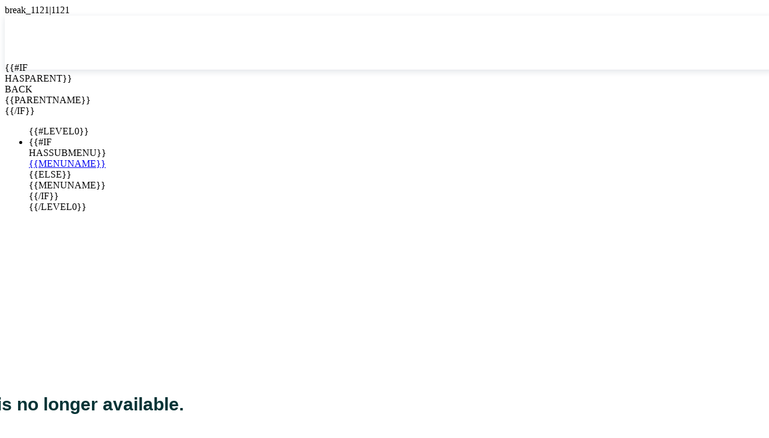

--- FILE ---
content_type: text/html; charset=utf-8
request_url: https://www.costaricaluxury.com/Embed/p1098741141412612.html
body_size: 459
content:
<!DOCTYPE html><html><head><meta charset="UTF-8"><!-- TrustBox script -->
<script type="text/javascript" src="//widget.trustpilot.com/bootstrap/v5/tp.widget.bootstrap.min.js" async></script>
<!-- End TrustBox script --></head><body class="EmbeddedBody"><!-- TrustBox widget - Review Collector -->
<div class="trustpilot-widget" data-locale="en-US" data-template-id="56278e9abfbbba0bdcd568bc" data-businessunit-id="67a12de1db89fc000f83cd69" data-style-height="52px" data-style-width="100%">
  <a href="https://www.trustpilot.com/review/costaricaluxury.com" target="_blank" rel="noopener">Trustpilot</a>
</div>
<!-- End TrustBox widget --></body></html>

--- FILE ---
content_type: text/css
request_url: https://www.costaricaluxury.com/css/pp1073128810106151114.css?v=134087334888300055
body_size: 49949
content:
@-webkit-keyframes notifyBreak_break_320{0%{opacity:.1}100%{opacity:0}}@-moz-keyframes notifyBreak_break_320{0%{opacity:.1}100%{opacity:0}}@-o-keyframes notifyBreak_break_320{0%{opacity:.1;}100%{opacity:0;}}@keyframes notifyBreak_break_320{0%{opacity:.1}100%{opacity:0}}@-webkit-keyframes notifyBreak_break_481{0%{opacity:.1}100%{opacity:0}}@-moz-keyframes notifyBreak_break_481{0%{opacity:.1}100%{opacity:0}}@-o-keyframes notifyBreak_break_481{0%{opacity:.1;}100%{opacity:0;}}@keyframes notifyBreak_break_481{0%{opacity:.1}100%{opacity:0}}@-webkit-keyframes notifyBreak_break_801{0%{opacity:.1}100%{opacity:0}}@-moz-keyframes notifyBreak_break_801{0%{opacity:.1}100%{opacity:0}}@-o-keyframes notifyBreak_break_801{0%{opacity:.1;}100%{opacity:0;}}@keyframes notifyBreak_break_801{0%{opacity:.1}100%{opacity:0}}@-webkit-keyframes notifyBreak_break_1121{0%{opacity:.1}100%{opacity:0}}@-moz-keyframes notifyBreak_break_1121{0%{opacity:.1}100%{opacity:0}}@-o-keyframes notifyBreak_break_1121{0%{opacity:.1;}100%{opacity:0;}}@keyframes notifyBreak_break_1121{0%{opacity:.1}100%{opacity:0}}@-webkit-keyframes notifyBreak_break_1441{0%{opacity:.1}100%{opacity:0}}@-moz-keyframes notifyBreak_break_1441{0%{opacity:.1}100%{opacity:0}}@-o-keyframes notifyBreak_break_1441{0%{opacity:.1;}100%{opacity:0;}}@keyframes notifyBreak_break_1441{0%{opacity:.1}100%{opacity:0}}@font-face{font-family:'accent-normal';font-style:normal;font-weight:400;src:url('/DevGear/Fonts/accent/accent-normal.eot?') format('embedded-opentype'),url('/DevGear/Fonts/accent/accent-normal.woff2') format('woff2'),url('/DevGear/Fonts/accent/accent-normal.woff') format('woff'),url('/DevGear/Fonts/accent/accent-normal.ttf') format('truetype'),url('/DevGear/Fonts/accent/accent-normal.svg') format('svg');font-display:swap}@font-face{font-family:'OoohBaby-Regular';font-style:normal;font-weight:400;src:url('/DevGear/Fonts/Oooh_Baby/OoohBaby-Regular.ttf') format('truetype');font-display:swap}@font-face{font-family:'Parisienne-Regular';font-style:normal;font-weight:400;src:url('/DevGear/Fonts/Parisienne/Parisienne-Regular.ttf') format('truetype');font-display:swap}@font-face{font-family:'Allison-Regular';font-style:normal;font-weight:400;src:url('/DevGear/Fonts/Allison/Allison-Regular.ttf') format('truetype');font-display:swap}@font-face{font-family:'iconpricealert';font-style:normal;font-weight:400;src:url('/DevGear/Fonts/iconpricealert/iconpricealert.eot?') format('embedded-opentype'),url('/DevGear/Fonts/iconpricealert/iconpricealert.woff') format('woff'),url('/DevGear/Fonts/iconpricealert/iconpricealert.ttf') format('truetype'),url('/DevGear/Fonts/iconpricealert/iconpricealert.svg') format('svg');font-display:swap}@media only screen and (min-width:320px),(max-width:320px){body{min-width:320px;overflow:auto}.ViewportRealm.break_320{display:block}.ViewportRealm:not(.break_320){display:none}#viewportNotifier{-webkit-animation:notifyBreak_break_320 .1s ease;-moz-animation:notifyBreak_break_320 .1s ease;-ms-animation:notifyBreak_break_320 .1s ease;-o-animation:notifyBreak_break_320 .1s ease;animation:notifyBreak_break_320 .1s ease}#viewportNotifier::before{content:'break_320|320'}.viewPortFill{width:320px}.viewportLeft{left:50%;margin-left:-160px}.viewportRight{right:50%;margin-right:-160px}.viewportCenter{width:320px;margin-left:-160px;left:50%}#p1141471449111335.LanguageFlag{top:22px;margin-left:0;right:52px;left:auto;z-index:438;display:block}#p1141471449111335.LanguageFlag>.SEOElement>.contentContainer{width:66px;height:30px;opacity:1}#p1141471449111335_absfill>.BgColor{border-width:0;border-style:solid;border-radius:0;border-color:transparent;background:transparent;opacity:1}#p1141471449111335_absfill>.elementImgBG.WebP{border-width:0;border-style:solid;border-radius:0;border-color:transparent}#p1141471449111335_absfill>.elementImgBG{border-width:0;border-style:solid;border-radius:0;border-color:transparent}#p1141471449111335_absfill>.elementBorder{border-width:0;border-style:solid;border-radius:0;border-color:transparent}#p1141471449111335_absfill>.elementBorder>.elementContainer{color:rgba(255,255,255,1);font-size:14px;font-family:'Poppins-Regular',sans-serif;padding:0}#p11140131401011313612_mobile.SiteMenu{top:25px;margin-left:0;left:54px;z-index:1714;display:block}#p11140131401011313612_mobile.SiteMenu>.SEOElement>.contentContainer{width:30px;height:30px;opacity:1}#p11140131401011313612_mobile_absfill>.BgColor{border-width:0;border-style:solid;border-radius:0;border-color:transparent;background:#033234;opacity:1}#p11140131401011313612_mobile_absfill>.elementImgBG.WebP{border-width:0;border-style:solid;border-radius:0;border-color:transparent}#p11140131401011313612_mobile_absfill>.elementImgBG{border-width:0;border-style:solid;border-radius:0;border-color:transparent}#p11140131401011313612_mobile_absfill>.elementBorder{border-width:0;border-style:solid;border-radius:0;border-color:transparent}#p11140131401011313612_mobile_absfill>.elementBorder>.elementContainer{padding:0}[id='p11140131401011313612_mobile_MobileMenu'] .InnerElement[data-type='SiteMenuItem'] .iconStyle,[id='p11140131401011313612_mobile_MobileMenu'] .InnerElement[data-type='SiteMenuItem'] .iconSymbolStyle,[id='p11140131401011313612_mobile_MobileMenu'] .InnerElement[data-type='SiteMenuItem'] .Size,[id='p11140131401011313612_mobile_MobileMenu'] .InnerElement[data-type='SiteMenuItem'] .BgColor,[id='p11140131401011313612_mobile_MobileMenu'] .InnerElement[data-type='SiteMenuItem'] .BgImg,[id='p11140131401011313612_mobile_MobileMenu'] .InnerElement[data-type='SiteMenuItem'] .BoxStyle,[id='p11140131401011313612_mobile_MobileMenu'] .InnerElement[data-type='SiteMenuItem'] .ContainerStyle,[id='p11140131401011313612_mobile_MobileMenu'] .InnerElement[data-type='SiteMenuItem'] .elementContainer svg{transition:all ease .3s}[id='p11140131401011313612_mobile_MobileMenu'] .InnerElement[data-type='SiteMenuItem']:hover .BgColor{border-color:#fff!important}[id='p11140131401011313612_mobile_MobileMenu'] .InnerElement[data-type='SiteMenuItem']:hover .BgImg{border-color:#fff!important}[id='p11140131401011313612_mobile_MobileMenu'] .InnerElement[data-type='SiteMenuItem']:hover .BoxStyle{border-color:#fff!important}[id='p11140131401011313612_mobile_MobileMenu'] .InnerElement[data-type='SiteMenuItem']:hover .iconStyle,[id='p11140131401011313612_mobile_MobileMenu'] .InnerElement[data-type='SiteMenuItem']:hover .iconSymbolStyle,[id='p11140131401011313612_mobile_MobileMenu'] .InnerElement[data-type='SiteMenuItem']:hover .Size,[id='p11140131401011313612_mobile_MobileMenu'] .InnerElement[data-type='SiteMenuItem']:hover .BgColor,[id='p11140131401011313612_mobile_MobileMenu'] .InnerElement[data-type='SiteMenuItem']:hover .BgImg,[id='p11140131401011313612_mobile_MobileMenu'] .InnerElement[data-type='SiteMenuItem']:hover .BoxStyle,[id='p11140131401011313612_mobile_MobileMenu'] .InnerElement[data-type='SiteMenuItem']:hover .ContainerStyle,[id='p11140131401011313612_mobile_MobileMenu'] .InnerElement[data-type='SiteMenuItem']:hover .elementContainer svg{transition:all ease .3s}[id='p11140131401011313612_mobile_MobileMenu'] .InnerElement[data-type='SiteMenuItem'].selected .BgColor{border-color:#fff!important}[id='p11140131401011313612_mobile_MobileMenu'] .InnerElement[data-type='SiteMenuItem'].selected .BgImg{border-color:#fff!important}[id='p11140131401011313612_mobile_MobileMenu'] .InnerElement[data-type='SiteMenuItem'].selected .BoxStyle{border-color:#fff!important}[id='p11140131401011313612_mobile_MobileMenu'] .InnerElement[data-type='SiteMenuItem'].selected .iconStyle,[id='p11140131401011313612_mobile_MobileMenu'] .InnerElement[data-type='SiteMenuItem'].selected .iconSymbolStyle,[id='p11140131401011313612_mobile_MobileMenu'] .InnerElement[data-type='SiteMenuItem'].selected .Size,[id='p11140131401011313612_mobile_MobileMenu'] .InnerElement[data-type='SiteMenuItem'].selected .BgColor,[id='p11140131401011313612_mobile_MobileMenu'] .InnerElement[data-type='SiteMenuItem'].selected .BgImg,[id='p11140131401011313612_mobile_MobileMenu'] .InnerElement[data-type='SiteMenuItem'].selected .BoxStyle,[id='p11140131401011313612_mobile_MobileMenu'] .InnerElement[data-type='SiteMenuItem'].selected .ContainerStyle,[id='p11140131401011313612_mobile_MobileMenu'] .InnerElement[data-type='SiteMenuItem'].selected .elementContainer svg{transition:all ease .3s}#p11140131401011313612_mobile.SiteMenu svg{fill:#fff}#p11140131401011313612 svg{fill:rgba(255,255,255,1)}#p10913452641314013.Picture{top:21px;left:50%;margin-left:-83px;z-index:1267;display:block}#p10913452641314013.Picture>.SEOElement>.contentContainer{width:167px;height:31.234375px;opacity:1}#p10913452641314013_absfill>.BgColor{border-width:0;border-style:solid;border-radius:0;border-color:transparent;background:transparent;opacity:1}#p10913452641314013_absfill>.elementImgBG.WebP{border-width:0;border-style:solid;border-radius:0;border-color:transparent;background-image:url('//media.egorealestate.com/ORIGINAL/b3f353d9-929e-4cce-89c8-3540fbb7d2c8.webp');background-repeat:no-repeat;background-position:center center;background-size:cover;background-image:-webkit-image-set(url('//media.egorealestate.com/ORIGINAL/b3f353d9-929e-4cce-89c8-3540fbb7d2c8.webp') type('image/webp'),url('//media.egorealestate.com/ORIGINAL/b3f353d9-929e-4cce-89c8-3540fbb7d2c8.png') type('image/png'));background-image:image-set(url('//media.egorealestate.com/ORIGINAL/b3f353d9-929e-4cce-89c8-3540fbb7d2c8.webp') type('image/webp'),url('//media.egorealestate.com/ORIGINAL/b3f353d9-929e-4cce-89c8-3540fbb7d2c8.png') type('image/png'));opacity:1}#p10913452641314013_absfill>.elementImgBG{border-width:0;border-style:solid;border-radius:0;border-color:transparent;background-image:url('//media.egorealestate.com/ORIGINAL/b3f353d9-929e-4cce-89c8-3540fbb7d2c8.png');background-repeat:no-repeat;background-position:center center;background-size:cover;background-image:-webkit-image-set(url('//media.egorealestate.com/ORIGINAL/b3f353d9-929e-4cce-89c8-3540fbb7d2c8.webp') type('image/webp'),url('//media.egorealestate.com/ORIGINAL/b3f353d9-929e-4cce-89c8-3540fbb7d2c8.png') type('image/png'));background-image:image-set(url('//media.egorealestate.com/ORIGINAL/b3f353d9-929e-4cce-89c8-3540fbb7d2c8.webp') type('image/webp'),url('//media.egorealestate.com/ORIGINAL/b3f353d9-929e-4cce-89c8-3540fbb7d2c8.png') type('image/png'));opacity:1}#p10913452641314013_absfill>.elementBorder{border-width:0;border-style:solid;border-radius:0;border-color:#000}#p10913452641314013_absfill>.elementBorder>.elementContainer{padding:0}#p89116133312158915.Section{width:100%;height:77px;opacity:1}#p89116133312158915.Section div.sectionColorBG{border-width:0;border-style:solid;border-radius:0;border-color:transparent;background:#033234;opacity:1}#p89116133312158915.Section div.sectionImgBG.WebP{border-width:0;border-style:solid;border-radius:0;border-color:transparent}#p89116133312158915.Section div.sectionImgBG{border-width:0;border-style:solid;border-radius:0;border-color:transparent}#p89116133312158915.Section.PageHeader{position:fixed;z-index:999999;box-shadow:0 3px 10px 0 rgba(102,115,136,.2);-webkit-box-shadow:0 3px 10px 0 rgba(102,115,136,.2);-moz-box-shadow:0 3px 10px 0 rgba(102,115,136,.2)}#p89116133312158915.Section+.FixedGhost{width:100%;height:77px;opacity:1;display:block}#p1012511099114147.Picture{top:35px;left:50%;margin-left:-149px;z-index:448;display:block}#p1012511099114147.Picture>.SEOElement>.contentContainer{width:300px;height:283px;opacity:1}#p1012511099114147_absfill>.BgColor{border-width:0;border-style:solid;border-radius:0;border-color:transparent;background:transparent;opacity:1}#p1012511099114147_absfill>.elementImgBG.WebP{border-width:0;border-style:solid;border-radius:0;border-color:transparent;background-image:url('//media.egorealestate.com/SysV4Websites/WebsiteEditorResources/ImageLibrary/Tecnologia/410.png');background-repeat:no-repeat;background-position:center center;background-size:contain;background-image:-webkit-image-set(url('//media.egorealestate.com/SysV4Websites/WebsiteEditorResources/ImageLibrary/Tecnologia/410.png') type('image/webp'),url('//media.egorealestate.com/SysV4Websites/WebsiteEditorResources/ImageLibrary/Tecnologia/410.png') type('image/png'));background-image:image-set(url('//media.egorealestate.com/SysV4Websites/WebsiteEditorResources/ImageLibrary/Tecnologia/410.png') type('image/webp'),url('//media.egorealestate.com/SysV4Websites/WebsiteEditorResources/ImageLibrary/Tecnologia/410.png') type('image/png'));opacity:1}#p1012511099114147_absfill>.elementImgBG{border-width:0;border-style:solid;border-radius:0;border-color:transparent;background-image:url('//media.egorealestate.com/SysV4Websites/WebsiteEditorResources/ImageLibrary/Tecnologia/410.png');background-repeat:no-repeat;background-position:center center;background-size:contain;background-image:-webkit-image-set(url('//media.egorealestate.com/SysV4Websites/WebsiteEditorResources/ImageLibrary/Tecnologia/410.png') type('image/webp'),url('//media.egorealestate.com/SysV4Websites/WebsiteEditorResources/ImageLibrary/Tecnologia/410.png') type('image/png'));background-image:image-set(url('//media.egorealestate.com/SysV4Websites/WebsiteEditorResources/ImageLibrary/Tecnologia/410.png') type('image/webp'),url('//media.egorealestate.com/SysV4Websites/WebsiteEditorResources/ImageLibrary/Tecnologia/410.png') type('image/png'));opacity:1}#p1012511099114147_absfill>.elementBorder{border-width:0;border-style:solid;border-radius:0;border-color:#000}#p1012511099114147_absfill>.elementBorder>.elementContainer{padding:0}#p11120561312514119.Text{top:318px;left:50%;margin-left:-160px;z-index:449;display:block}#p11120561312514119.Text>.SEOElement>.contentContainer{width:320px;height:39.5px;opacity:1}#p11120561312514119_absfill>.BgColor{border-width:0;border-style:solid;border-radius:0;border-color:transparent;background:transparent;opacity:1}#p11120561312514119_absfill>.elementImgBG.WebP{border-width:0;border-style:solid;border-radius:0;border-color:transparent}#p11120561312514119_absfill>.elementImgBG{border-width:0;border-style:solid;border-radius:0;border-color:transparent}#p11120561312514119_absfill>.elementBorder{border-width:0;border-style:solid;border-radius:0;border-color:transparent}#p11120561312514119_absfill>.elementBorder>.elementContainer{color:rgba(3,50,52,1);font-size:20px;font-family:'Poppins-Regular',sans-serif;padding:0;text-align:nd}#p81215135211631406.SubmitButton{top:396px;left:50%;margin-left:-126px;z-index:0;display:block}#p81215135211631406.SubmitButton>.SEOElement>.contentContainer{width:252px;height:60px;opacity:1}#p81215135211631406_absfill>.BgColor{border-width:1px;border-style:solid;border-radius:0;border-color:transparent;background:transparent;opacity:1}#p81215135211631406_absfill>.elementImgBG.WebP{border-width:1px;border-style:solid;border-radius:0;border-color:transparent}#p81215135211631406_absfill>.elementImgBG{border-width:1px;border-style:solid;border-radius:0;border-color:transparent}#p81215135211631406_absfill>.elementBorder{border-width:1px;border-style:solid;border-radius:0;border-color:#033234}#p81215135211631406_absfill>.elementBorder>.elementContainer{color:rgba(3,50,52,1);font-size:16px;font-family:'Poppins-Regular',sans-serif;padding:0}#p81215135211631406 .iconStyle,#p81215135211631406 .iconSymbolStyle,#p81215135211631406 .Size,#p81215135211631406 .BgColor,#p81215135211631406 .BgImg,#p81215135211631406 .BoxStyle,#p81215135211631406 .ContainerStyle,#p81215135211631406 .elementContainer svg{transition:all ease .3s}#p81215135211631406:hover .BgColor{background:#033234!important;opacity:1!important}#p81215135211631406:hover .ContainerStyle{color:rgba(255,255,255,1)!important;font-size:16px!important;font-family:'Poppins-Regular',sans-serif!important}#p81215135211631406:hover .iconStyle,#p81215135211631406:hover .iconSymbolStyle,#p81215135211631406:hover .Size,#p81215135211631406:hover .BgColor,#p81215135211631406:hover .BgImg,#p81215135211631406:hover .BoxStyle,#p81215135211631406:hover .ContainerStyle,#p81215135211631406:hover .elementContainer svg{transition:all ease .3s}#p81215135211631406:active .iconStyle,#p81215135211631406:active .iconSymbolStyle,#p81215135211631406:active .Size,#p81215135211631406:active .BgColor,#p81215135211631406:active .BgImg,#p81215135211631406:active .BoxStyle,#p81215135211631406:active .ContainerStyle,#p81215135211631406:active .elementContainer svg{transition:all ease .3s}#p10310141436312131213.BasicForm{top:501px;left:50%;margin-left:-149px;z-index:0;display:block}#p10310141436312131213.BasicForm>.SEOElement>.contentContainer{width:300px;height:528px;opacity:1}#p10310141436312131213_absfill>.BgColor{border-width:2px;border-style:solid;border-radius:0;border-color:transparent;background:transparent;opacity:1}#p10310141436312131213_absfill>.elementImgBG.WebP{border-width:2px;border-style:solid;border-radius:0;border-color:transparent}#p10310141436312131213_absfill>.elementImgBG{border-width:2px;border-style:solid;border-radius:0;border-color:transparent}#p10310141436312131213_absfill>.elementBorder{border-width:2px;border-style:solid;border-radius:0;border-color:transparent}#p10310141436312131213_absfill>.elementBorder>.elementContainer{padding:10px 0 10px 0}#p10310141436312131213.BasicForm .inlineColumn{width:calc((100%/1) - 0px)}#p10310141436312131213.BasicForm .inlineSpacer.rowSpacer{height:20px}#p10310141436312131213.BasicForm .inlineSpacer.colSpacer{width:20px}#p10310141436312131213.BasicForm div.InnerElement[data-type=FormField] .elementColorBG{border-width:0;border-style:solid;border-radius:0;border-color:transparent;background:transparent;opacity:1}#p10310141436312131213.BasicForm div.InnerElement[data-type=FormField] .elementBorder{border-width:0;border-style:solid;border-radius:0;border-color:transparent}#p10310141436312131213.BasicForm div.InnerElement[data-type=FormField] .elementContainer{color:rgba(153,153,153,1);font-size:14px;font-family:Rubik-Regular;padding:0}#p10310141436312131213.BasicForm div.InnerElement[data-type=FormField] .WebFormInput.TextInput{border-width:0 0 1px 0;border-style:solid;border-radius:0;border-color:#000;background:rgba(255,255,255,1);color:rgba(0,0,0,1);font-size:14px;font-family:'Poppins-Light',sans-serif;padding:20px;width:calc(100% - 40px)}#p10310141436312131213.BasicForm div.InnerElement[data-type=FormField] .FormComboWrapper{background:transparent;font-size:10px;border-radius:0 0 0 0}#p10310141436312131213.BasicForm div.InnerElement[data-type=FormField] .FormComboWrapper .ComboHandle{left:calc(100% - 35px)}#p10310141436312131213.BasicForm div.InnerElement[data-type=FormField] .FormComboWrapper select.WebFormInput{border-width:0;border-style:solid;border-radius:0;border-color:#000;font-size:10px;font-family:'Poppins-Regular',sans-serif;padding:0 35px 0 0;width:calc(100% - 35px)}#p10310141436312131213.BasicForm div.InnerElement[data-type=FormField] .FormComboWrapper .dSelect .dSelectBtn{border-width:0;border-style:solid;border-radius:0;border-color:#000;font-size:10px;font-family:'Poppins-Regular',sans-serif;padding:0 35px 0 0;width:calc(100% - 35px)}#p10310141436312131213.BasicForm div.InnerElement[data-type=FormField] .FormComboWrapper select.WebFormInput option{background:transparent}#p10310141436312131213.BasicForm div.InnerElement[data-type=FormField] .FormComboWrapper .dSelect .dSelectDrop{background:transparent;font-size:10px;font-family:'Poppins-Regular',sans-serif}#p10310141436312131213.BasicForm div.InnerElement[data-type=FormField] .WebFormInput.FormSliderWrapper{border-width:0;border-style:solid;border-radius:0;border-color:#000;background:transparent;font-size:10px;font-family:'Poppins-Regular',sans-serif;padding:0;width:100%;height:35px}#p10310141436312131213.BasicForm div.InnerElement[data-type=FormField] .WebFormInput.FormSliderWrapper .FormSliderBase{background-color:;color:}#p10310141436312131213.BasicForm div.InnerElement[data-type=FormField] .WebFormInput.FormSliderWrapper .ui-slider-handle{background-color:;border-color:}#p10310141436312131213.BasicForm div.InnerElement[data-type=FormField] .WebFormInput.FormSliderWrapper .ui-slider-range{background-color:;border-color:}#p10310141436312131213.BasicForm div.InnerElement[data-type=FormField] .inputWrapper.col{border-width:0;border-style:solid;border-radius:0;border-color:#000;font-size:10px;font-family:'Poppins-Regular',sans-serif;padding:0;background:transparent;font-size:10px;color:;border-radius:0 0 0 0}#p10310141436312131213.BasicForm div.InnerElement[data-type=FormField] .unitContainer.UnitHandle{right:0}#p10310141436312131213.BasicForm div.InnerElement[data-type=FormField] .WebFormRGPDInput{border-width:0;border-style:solid;border-radius:0;border-color:#000;background:transparent;color:rgba(0,0,0,1);font-size:13px;font-family:'Poppins-Light',sans-serif;padding:0;width:100%}#p10310141436312131213.BasicForm div.InnerElement[data-type=FormField] .WebFormRGPDInput .rgpdAction{color:rgba(3,50,52,1);font-size:13px;font-family:'Poppins-Light',sans-serif}#p10310141436312131213.BasicForm div.InnerElement[data-type=FormField] .WebFormCheckboxInput{border-width:0;border-style:solid;border-radius:0;border-color:#000;background:transparent;font-size:10px;font-family:'Poppins-Regular',sans-serif;padding:0;width:100%}#p10310141436312131213.BasicForm div.InnerElement[data-type=FormField] .WebFormRadioInput{border-width:0;border-style:solid;border-radius:0;border-color:#000;background:transparent;font-size:10px;font-family:'Poppins-Regular',sans-serif;padding:0;width:100%}#p10310141436312131213.BasicForm div.InnerElement[data-type=FormField] .FormDatePicker .WebFormInput{border-width:0;border-style:solid;border-radius:0;border-color:#000;background:transparent;font-size:10px;font-family:'Poppins-Regular',sans-serif;padding:0;width:100%}#p10310141436312131213.BasicForm div.InnerElement[data-type=FormField] .FormDatePicker .IconHandle{left:calc(100% - 35px)}#p10310141436312131213.BasicForm div.InnerElement[data-type=FormField] .FormDateInterval .inputWrapper.col{border-width:0;border-style:solid;border-radius:0;border-color:#000;font-size:10px;font-family:'Poppins-Regular',sans-serif;padding:0;background:transparent;font-size:10px;color:;border-radius:0 0 0 0}#p10310141436312131213.BasicForm div.InnerElement[data-type=FormField] .FormDateInterval .IconHandle{right:0}#p10310141436312131213.BasicForm div.InnerElement[data-type=FormField] .FormFile .WebFormInput{border-width:0;border-style:solid;border-radius:0;border-color:#000;background:transparent;font-size:10px;font-family:'Poppins-Regular',sans-serif;padding:0;display:inline-block}#p81471412847101482.Text{top:429px;left:50%;margin-left:-149px;z-index:566;display:block}#p81471412847101482.Text>.SEOElement>.contentContainer{width:300px;height:56px;opacity:1}#p81471412847101482_absfill>.BgColor{border-width:0;border-style:solid;border-radius:0;border-color:transparent;background:transparent;opacity:1}#p81471412847101482_absfill>.elementImgBG.WebP{border-width:0;border-style:solid;border-radius:0;border-color:transparent}#p81471412847101482_absfill>.elementImgBG{border-width:0;border-style:solid;border-radius:0;border-color:transparent}#p81471412847101482_absfill>.elementBorder{border-width:0;border-style:solid;border-radius:0;border-color:transparent}#p81471412847101482_absfill>.elementBorder>.elementContainer{color:rgba(3,50,52,1);font-size:20px;font-family:'Poppins-Regular',sans-serif;padding:0;text-align:nd}#p10111556105111438.Section{width:100%;height:1069px;opacity:1}#p10111556105111438.Section div.sectionColorBG{border-width:0;border-style:solid;border-radius:0;border-color:transparent;background:transparent;opacity:1}#p10111556105111438.Section div.sectionImgBG.WebP{border-width:0;border-style:solid;border-radius:0;border-color:#000}#p10111556105111438.Section div.sectionImgBG{border-width:0;border-style:solid;border-radius:0;border-color:#000}#p101451501062111119.Picture{top:198px;left:50%;margin-left:-127px;z-index:102;display:block}#p101451501062111119.Picture>.SEOElement>.contentContainer{width:254px;height:90.2333374023438px;opacity:1}#p101451501062111119_absfill>.BgColor{border-width:0;border-style:solid;border-radius:0;border-color:transparent;background:transparent;opacity:1}#p101451501062111119_absfill>.elementImgBG.WebP{border-width:0;border-style:solid;border-radius:0;border-color:transparent;background-image:url('//media.egorealestate.com/ORIGINAL/5e0b3d7a-b598-4dee-8093-5e8a241a075b.webp');background-repeat:no-repeat;background-position:center center;background-size:contain;background-image:-webkit-image-set(url('//media.egorealestate.com/ORIGINAL/5e0b3d7a-b598-4dee-8093-5e8a241a075b.webp') type('image/webp'),url('//media.egorealestate.com/ORIGINAL/5e0b3d7a-b598-4dee-8093-5e8a241a075b.png') type('image/png'));background-image:image-set(url('//media.egorealestate.com/ORIGINAL/5e0b3d7a-b598-4dee-8093-5e8a241a075b.webp') type('image/webp'),url('//media.egorealestate.com/ORIGINAL/5e0b3d7a-b598-4dee-8093-5e8a241a075b.png') type('image/png'));opacity:1}#p101451501062111119_absfill>.elementImgBG{border-width:0;border-style:solid;border-radius:0;border-color:transparent;background-image:url('//media.egorealestate.com/ORIGINAL/5e0b3d7a-b598-4dee-8093-5e8a241a075b.png');background-repeat:no-repeat;background-position:center center;background-size:contain;background-image:-webkit-image-set(url('//media.egorealestate.com/ORIGINAL/5e0b3d7a-b598-4dee-8093-5e8a241a075b.webp') type('image/webp'),url('//media.egorealestate.com/ORIGINAL/5e0b3d7a-b598-4dee-8093-5e8a241a075b.png') type('image/png'));background-image:image-set(url('//media.egorealestate.com/ORIGINAL/5e0b3d7a-b598-4dee-8093-5e8a241a075b.webp') type('image/webp'),url('//media.egorealestate.com/ORIGINAL/5e0b3d7a-b598-4dee-8093-5e8a241a075b.png') type('image/png'));opacity:1}#p101451501062111119_absfill>.elementBorder{border-width:0;border-style:solid;border-radius:0;border-color:#000}#p101451501062111119_absfill>.elementBorder>.elementContainer{padding:0}#p8722611112141311.SocialMenu .socialmenu.contentContainer{width:auto;left:-124}#p8722611112141311.SocialMenu .InnerElement[data-type='SocialIcon'] .elementColorBG{border-width:0;border-style:solid;border-radius:0;border-color:transparent;background:transparent;opacity:1}#p8722611112141311.SocialMenu .InnerElement[data-type='SocialIcon'] .elementContainer{padding:8px}#p8722611112141311.SocialMenu .InnerElement[data-type='SocialIcon'] .elementBorder{border-width:0;border-style:solid;border-radius:0;border-color:transparent}#p8722611112141311.SocialMenu .InnerElement[data-type='SocialIcon'] svg{fill:rgba(255,255,255,1)}#p8722611112141311.SocialMenu .InnerElement[data-type='SocialIcon'] .elementImgBG{width:15px;height:15px}.rowSpacer{width:0;height:0}[id='p8722611112141311'] .InnerElement[data-type='SocialIcon'] .iconStyle,[id='p8722611112141311'] .InnerElement[data-type='SocialIcon'] .iconSymbolStyle,[id='p8722611112141311'] .InnerElement[data-type='SocialIcon'] .Size,[id='p8722611112141311'] .InnerElement[data-type='SocialIcon'] .BgColor,[id='p8722611112141311'] .InnerElement[data-type='SocialIcon'] .BgImg,[id='p8722611112141311'] .InnerElement[data-type='SocialIcon'] .BoxStyle,[id='p8722611112141311'] .InnerElement[data-type='SocialIcon'] .ContainerStyle,[id='p8722611112141311'] .InnerElement[data-type='SocialIcon'] .elementContainer svg{transition:all ease .3s}[id='p8722611112141311'] .InnerElement[data-type='SocialIcon']:hover .elementContainer svg{fill:rgba(200,162,93,1)!important;!important}[id='p8722611112141311'] .InnerElement[data-type='SocialIcon']:hover .iconStyle,[id='p8722611112141311'] .InnerElement[data-type='SocialIcon']:hover .iconSymbolStyle,[id='p8722611112141311'] .InnerElement[data-type='SocialIcon']:hover .Size,[id='p8722611112141311'] .InnerElement[data-type='SocialIcon']:hover .BgColor,[id='p8722611112141311'] .InnerElement[data-type='SocialIcon']:hover .BgImg,[id='p8722611112141311'] .InnerElement[data-type='SocialIcon']:hover .BoxStyle,[id='p8722611112141311'] .InnerElement[data-type='SocialIcon']:hover .ContainerStyle,[id='p8722611112141311'] .InnerElement[data-type='SocialIcon']:hover .elementContainer svg{transition:all ease .3s}[id='p8722611112141311'] .InnerElement[data-type='SocialIcon'].selected .iconStyle,[id='p8722611112141311'] .InnerElement[data-type='SocialIcon'].selected .iconSymbolStyle,[id='p8722611112141311'] .InnerElement[data-type='SocialIcon'].selected .Size,[id='p8722611112141311'] .InnerElement[data-type='SocialIcon'].selected .BgColor,[id='p8722611112141311'] .InnerElement[data-type='SocialIcon'].selected .BgImg,[id='p8722611112141311'] .InnerElement[data-type='SocialIcon'].selected .BoxStyle,[id='p8722611112141311'] .InnerElement[data-type='SocialIcon'].selected .ContainerStyle,[id='p8722611112141311'] .InnerElement[data-type='SocialIcon'].selected .elementContainer svg{transition:all ease .3s}#p8722611112141311.SocialMenu{top:305px;left:50%;margin-left:-124px;z-index:567;display:block}#p8722611112141311.SocialMenu>.SEOElement>.contentContainer{width:auto;height:auto;opacity:1}#p8722611112141311_absfill>.BgColor{border-width:0;border-style:solid;border-radius:0;border-color:transparent;background:transparent;opacity:1}#p8722611112141311_absfill>.elementImgBG.WebP{border-width:0;border-style:solid;border-radius:0;border-color:transparent}#p8722611112141311_absfill>.elementImgBG{border-width:0;border-style:solid;border-radius:0;border-color:transparent}#p8722611112141311_absfill>.elementBorder{border-width:0;border-style:solid;border-radius:0;border-color:transparent}#p8722611112141311_absfill>.elementBorder>.elementContainer{padding:0}#p9092121413128277.ButtonIcon{top:1168px;margin-left:0;right:21px;left:auto;z-index:622;display:block}#p9092121413128277.ButtonIcon>.SEOElement>.contentContainer{width:60px;height:60px;opacity:1}#p9092121413128277_absfill>.BgColor{border-width:0;border-style:solid;border-radius:0;border-color:transparent;background:#12e8f1;opacity:1}#p9092121413128277_absfill>.elementImgBG.WebP{border-width:0;border-style:solid;border-radius:0;border-color:transparent}#p9092121413128277_absfill>.elementImgBG{border-width:0;border-style:solid;border-radius:0;border-color:transparent}#p9092121413128277_absfill>.elementBorder{border-width:0;border-style:solid;border-radius:0;border-color:transparent}#p9092121413128277_absfill>.elementBorder>.elementContainer{padding:14px}#p9092121413128277.ButtonIcon svg{width:100%;height:100%}#p9092121413128277 svg{fill:rgba(255,255,255,1)}#p9092121413128277 .iconStyle,#p9092121413128277 .iconSymbolStyle,#p9092121413128277 .Size,#p9092121413128277 .BgColor,#p9092121413128277 .BgImg,#p9092121413128277 .BoxStyle,#p9092121413128277 .ContainerStyle,#p9092121413128277 .elementContainer svg{transition:all ease .3s}#p9092121413128277:hover .BgColor{background:#f7f7f7!important;opacity:1!important}#p9092121413128277:hover .elementContainer svg{fill:rgba(18,232,241,1)!important;!important}#p9092121413128277:hover .iconStyle,#p9092121413128277:hover .iconSymbolStyle,#p9092121413128277:hover .Size,#p9092121413128277:hover .BgColor,#p9092121413128277:hover .BgImg,#p9092121413128277:hover .BoxStyle,#p9092121413128277:hover .ContainerStyle,#p9092121413128277:hover .elementContainer svg{transition:all ease .3s}#p9092121413128277:active .iconStyle,#p9092121413128277:active .iconSymbolStyle,#p9092121413128277:active .Size,#p9092121413128277:active .BgColor,#p9092121413128277:active .BgImg,#p9092121413128277:active .BoxStyle,#p9092121413128277:active .ContainerStyle,#p9092121413128277:active .elementContainer svg{transition:all ease .3s}#p1061046111114102415.SubmitButton{top:8px;left:50%;margin-left:106px;z-index:416;transform:rotate(0deg);display:block}#p1061046111114102415.SubmitButton>.SEOElement>.contentContainer{width:45px;height:45px;opacity:1}#p1061046111114102415_absfill>.BgColor{border-width:1px;border-style:solid;border-radius:50px;border-color:transparent;background:#033234;opacity:1}#p1061046111114102415_absfill>.elementImgBG.WebP{border-width:1px;border-style:solid;border-radius:50px;border-color:transparent}#p1061046111114102415_absfill>.elementImgBG{border-width:1px;border-style:solid;border-radius:50px;border-color:transparent}#p1061046111114102415_absfill>.elementBorder{border-width:1px;border-style:solid;border-radius:50px;border-color:transparent}#p1061046111114102415_absfill>.elementBorder>.elementContainer{color:rgba(255,255,255,1);font-size:14px;font-family:'Poppins-Regular',sans-serif;padding:0}#p1061046111114102415 .iconStyle,#p1061046111114102415 .iconSymbolStyle,#p1061046111114102415 .Size,#p1061046111114102415 .BgColor,#p1061046111114102415 .BgImg,#p1061046111114102415 .BoxStyle,#p1061046111114102415 .ContainerStyle,#p1061046111114102415 .elementContainer svg{transition:all ease .3s}#p1061046111114102415:hover .iconStyle,#p1061046111114102415:hover .iconSymbolStyle,#p1061046111114102415:hover .Size,#p1061046111114102415:hover .BgColor,#p1061046111114102415:hover .BgImg,#p1061046111114102415:hover .BoxStyle,#p1061046111114102415:hover .ContainerStyle,#p1061046111114102415:hover .elementContainer svg{transition:all ease .3s}#p1061046111114102415:active .iconStyle,#p1061046111114102415:active .iconSymbolStyle,#p1061046111114102415:active .Size,#p1061046111114102415:active .BgColor,#p1061046111114102415:active .BgImg,#p1061046111114102415:active .BoxStyle,#p1061046111114102415:active .ContainerStyle,#p1061046111114102415:active .elementContainer svg{transition:all ease .3s}#p11534141110491054.BasicForm{top:787px;left:50%;margin-left:-159px;z-index:416;transform:rotate(0deg);display:none}#p11534141110491054.BasicForm>.SEOElement>.contentContainer{width:320px;height:61px;opacity:1}#p11534141110491054_absfill>.BgColor{border-width:0;border-style:solid;border-radius:50px;border-color:transparent;background:#fff;opacity:1}#p11534141110491054_absfill>.elementImgBG.WebP{border-width:0;border-style:solid;border-radius:50px;border-color:transparent}#p11534141110491054_absfill>.elementImgBG{border-width:0;border-style:solid;border-radius:50px;border-color:transparent}#p11534141110491054_absfill>.elementBorder{border-width:0;border-style:solid;border-radius:50px;border-color:#000}#p11534141110491054_absfill>.elementBorder>.elementContainer{padding:0}#p11534141110491054.BasicForm .inlineColumn{width:calc((100%/1) - 0px)}#p11534141110491054.BasicForm .inlineSpacer.rowSpacer{height:20px}#p11534141110491054.BasicForm .inlineSpacer.colSpacer{width:20px}#p11534141110491054.BasicForm div.InnerElement[data-type=FormField] .elementColorBG{border-width:0;border-style:solid;border-radius:0;border-color:transparent;background:transparent;opacity:1}#p11534141110491054.BasicForm div.InnerElement[data-type=FormField] .elementBorder{border-width:0;border-style:solid;border-radius:0;border-color:transparent}#p11534141110491054.BasicForm div.InnerElement[data-type=FormField] .elementContainer{color:rgba(51,51,51,1);font-size:14px;font-family:'Poppins-Regular',sans-serif;padding:0}#p11534141110491054.BasicForm div.InnerElement[data-type=FormField] .WebFormInput.TextInput{border-width:0;border-style:solid;border-radius:0;border-color:transparent;background:transparent;color:rgba(0,0,0,1);font-size:14px;font-family:'Poppins-Light',sans-serif;padding:22px;width:calc(100% - 44px)}#p11534141110491054.BasicForm div.InnerElement[data-type=FormField] .FormComboWrapper{background:transparent;font-size:10px;border-radius:0 0 0 0}#p11534141110491054.BasicForm div.InnerElement[data-type=FormField] .FormComboWrapper .ComboHandle{left:calc(100% - 35px)}#p11534141110491054.BasicForm div.InnerElement[data-type=FormField] .FormComboWrapper select.WebFormInput{border-width:0;border-style:solid;border-radius:0;border-color:#000;font-size:10px;font-family:'Poppins-Regular',sans-serif;padding:0 35px 0 0;width:calc(100% - 35px)}#p11534141110491054.BasicForm div.InnerElement[data-type=FormField] .FormComboWrapper .dSelect .dSelectBtn{border-width:0;border-style:solid;border-radius:0;border-color:#000;font-size:10px;font-family:'Poppins-Regular',sans-serif;padding:0 35px 0 0;width:calc(100% - 35px)}#p11534141110491054.BasicForm div.InnerElement[data-type=FormField] .FormComboWrapper select.WebFormInput option{background:transparent}#p11534141110491054.BasicForm div.InnerElement[data-type=FormField] .FormComboWrapper .dSelect .dSelectDrop{background:transparent;font-size:10px;font-family:'Poppins-Regular',sans-serif}#p11534141110491054.BasicForm div.InnerElement[data-type=FormField] .WebFormInput.FormSliderWrapper{border-width:0;border-style:solid;border-radius:0;border-color:#000;background:transparent;font-size:10px;font-family:'Poppins-Regular',sans-serif;padding:0;width:100%;height:35px}#p11534141110491054.BasicForm div.InnerElement[data-type=FormField] .WebFormInput.FormSliderWrapper .FormSliderBase{background-color:;color:}#p11534141110491054.BasicForm div.InnerElement[data-type=FormField] .WebFormInput.FormSliderWrapper .ui-slider-handle{background-color:;border-color:}#p11534141110491054.BasicForm div.InnerElement[data-type=FormField] .WebFormInput.FormSliderWrapper .ui-slider-range{background-color:;border-color:}#p11534141110491054.BasicForm div.InnerElement[data-type=FormField] .inputWrapper.col{border-width:0;border-style:solid;border-radius:0;border-color:#000;font-size:10px;font-family:'Poppins-Regular',sans-serif;padding:0;background:transparent;font-size:10px;color:;border-radius:0 0 0 0}#p11534141110491054.BasicForm div.InnerElement[data-type=FormField] .unitContainer.UnitHandle{right:0}#p11534141110491054.BasicForm div.InnerElement[data-type=FormField] .WebFormRGPDInput{border-width:0;border-style:solid;border-radius:0;border-color:transparent;background:transparent;color:rgba(255,255,255,1);font-size:13px;font-family:'Poppins-Regular',sans-serif;padding:0;width:100%}#p11534141110491054.BasicForm div.InnerElement[data-type=FormField] .WebFormRGPDInput .rgpdAction{color:rgba(255,255,255,1);font-size:13px;font-family:'Poppins-Regular',sans-serif}#p11534141110491054.BasicForm div.InnerElement[data-type=FormField] .WebFormCheckboxInput{border-width:0;border-style:solid;border-radius:0;border-color:#000;background:transparent;font-size:10px;font-family:'Poppins-Regular',sans-serif;padding:0;width:100%}#p11534141110491054.BasicForm div.InnerElement[data-type=FormField] .WebFormRadioInput{border-width:0;border-style:solid;border-radius:0;border-color:#000;background:transparent;font-size:10px;font-family:'Poppins-Regular',sans-serif;padding:0;width:100%}#p11534141110491054.BasicForm div.InnerElement[data-type=FormField] .FormDatePicker .WebFormInput{border-width:0;border-style:solid;border-radius:0;border-color:#000;background:transparent;font-size:10px;font-family:'Poppins-Regular',sans-serif;padding:0;width:100%}#p11534141110491054.BasicForm div.InnerElement[data-type=FormField] .FormDatePicker .IconHandle{left:calc(100% - 35px)}#p11534141110491054.BasicForm div.InnerElement[data-type=FormField] .FormDateInterval .inputWrapper.col{border-width:0;border-style:solid;border-radius:0;border-color:#000;font-size:10px;font-family:'Poppins-Regular',sans-serif;padding:0;background:transparent;font-size:10px;color:;border-radius:0 0 0 0}#p11534141110491054.BasicForm div.InnerElement[data-type=FormField] .FormDateInterval .IconHandle{right:0}#p11534141110491054.BasicForm div.InnerElement[data-type=FormField] .FormFile .WebFormInput{border-width:0;border-style:solid;border-radius:0;border-color:#000;background:transparent;font-size:10px;font-family:'Poppins-Regular',sans-serif;padding:0;display:inline-block}#p812110493131114.Text{top:383px;left:50%;margin-left:-119px;z-index:878;display:block}#p812110493131114.Text>.SEOElement>.contentContainer{width:239px;height:25.3000030517578px;opacity:1}#p812110493131114_absfill>.BgColor{border-width:0;border-style:solid;border-radius:0;border-color:transparent;background:transparent;opacity:1}#p812110493131114_absfill>.elementImgBG.WebP{border-width:0;border-style:solid;border-radius:0;border-color:transparent}#p812110493131114_absfill>.elementImgBG{border-width:0;border-style:solid;border-radius:0;border-color:transparent}#p812110493131114_absfill>.elementBorder{border-width:0;border-style:solid;border-radius:0;border-color:transparent}#p812110493131114_absfill>.elementBorder>.elementContainer{color:rgba(255,255,255,1);font-size:20px;font-family:'Poppins-Light',sans-serif;padding:0;text-align:center}#p906821147141287.Picture{top:420px;left:50%;margin-left:-60px;z-index:880;display:none}#p906821147141287.Picture>.SEOElement>.contentContainer{width:119.366668701172px;height:53.5833282470703px;opacity:1}#p906821147141287_absfill>.BgColor{border-width:0;border-style:solid;border-radius:0;border-color:transparent;background:transparent;opacity:1}#p906821147141287_absfill>.elementImgBG.WebP{border-width:0;border-style:solid;border-radius:0;border-color:transparent;background-image:url('//media.egorealestate.com/ORIGINAL/cd694b5f-c4d0-4dd0-9852-884bd75b1659.webp');background-repeat:no-repeat;background-position:center center;background-size:cover;background-image:-webkit-image-set(url('//media.egorealestate.com/ORIGINAL/cd694b5f-c4d0-4dd0-9852-884bd75b1659.webp') type('image/webp'),url('//media.egorealestate.com/ORIGINAL/cd694b5f-c4d0-4dd0-9852-884bd75b1659.jpg') type('image/jpg'));background-image:image-set(url('//media.egorealestate.com/ORIGINAL/cd694b5f-c4d0-4dd0-9852-884bd75b1659.webp') type('image/webp'),url('//media.egorealestate.com/ORIGINAL/cd694b5f-c4d0-4dd0-9852-884bd75b1659.jpg') type('image/jpg'));opacity:1}#p906821147141287_absfill>.elementImgBG{border-width:0;border-style:solid;border-radius:0;border-color:transparent;background-image:url('//media.egorealestate.com/ORIGINAL/cd694b5f-c4d0-4dd0-9852-884bd75b1659.jpg');background-repeat:no-repeat;background-position:center center;background-size:cover;background-image:-webkit-image-set(url('//media.egorealestate.com/ORIGINAL/cd694b5f-c4d0-4dd0-9852-884bd75b1659.webp') type('image/webp'),url('//media.egorealestate.com/ORIGINAL/cd694b5f-c4d0-4dd0-9852-884bd75b1659.jpg') type('image/jpg'));background-image:image-set(url('//media.egorealestate.com/ORIGINAL/cd694b5f-c4d0-4dd0-9852-884bd75b1659.webp') type('image/webp'),url('//media.egorealestate.com/ORIGINAL/cd694b5f-c4d0-4dd0-9852-884bd75b1659.jpg') type('image/jpg'));opacity:1}#p906821147141287_absfill>.elementBorder{border-width:0;border-style:solid;border-radius:0;border-color:#000}#p906821147141287_absfill>.elementBorder>.elementContainer{padding:0}#p914501014403111214.Picture{top:491px;left:50%;margin-left:-133px;z-index:881;display:none}#p914501014403111214.Picture>.SEOElement>.contentContainer{width:118.350006103516px;height:53.5px;opacity:1}#p914501014403111214_absfill>.BgColor{border-width:0;border-style:solid;border-radius:0;border-color:transparent;background:transparent;opacity:1}#p914501014403111214_absfill>.elementImgBG.WebP{border-width:0;border-style:solid;border-radius:0;border-color:transparent;background-image:url('//media.egorealestate.com/ORIGINAL/943d675e-e662-4021-857b-56ed5c515771.webp');background-repeat:no-repeat;background-position:center center;background-size:cover;background-image:-webkit-image-set(url('//media.egorealestate.com/ORIGINAL/943d675e-e662-4021-857b-56ed5c515771.webp') type('image/webp'),url('//media.egorealestate.com/ORIGINAL/943d675e-e662-4021-857b-56ed5c515771.jpg') type('image/jpg'));background-image:image-set(url('//media.egorealestate.com/ORIGINAL/943d675e-e662-4021-857b-56ed5c515771.webp') type('image/webp'),url('//media.egorealestate.com/ORIGINAL/943d675e-e662-4021-857b-56ed5c515771.jpg') type('image/jpg'));opacity:1}#p914501014403111214_absfill>.elementImgBG{border-width:0;border-style:solid;border-radius:0;border-color:transparent;background-image:url('//media.egorealestate.com/ORIGINAL/943d675e-e662-4021-857b-56ed5c515771.jpg');background-repeat:no-repeat;background-position:center center;background-size:cover;background-image:-webkit-image-set(url('//media.egorealestate.com/ORIGINAL/943d675e-e662-4021-857b-56ed5c515771.webp') type('image/webp'),url('//media.egorealestate.com/ORIGINAL/943d675e-e662-4021-857b-56ed5c515771.jpg') type('image/jpg'));background-image:image-set(url('//media.egorealestate.com/ORIGINAL/943d675e-e662-4021-857b-56ed5c515771.webp') type('image/webp'),url('//media.egorealestate.com/ORIGINAL/943d675e-e662-4021-857b-56ed5c515771.jpg') type('image/jpg'));opacity:1}#p914501014403111214_absfill>.elementBorder{border-width:0;border-style:solid;border-radius:0;border-color:#000}#p914501014403111214_absfill>.elementBorder>.elementContainer{padding:0}#p972121431042111310.Picture{top:497px;left:50%;margin-left:8px;z-index:882;display:none}#p972121431042111310.Picture>.SEOElement>.contentContainer{width:112.449996948242px;height:43.1999969482422px;opacity:1}#p972121431042111310_absfill>.BgColor{border-width:0;border-style:solid;border-radius:0;border-color:transparent;background:transparent;opacity:1}#p972121431042111310_absfill>.elementImgBG.WebP{border-width:0;border-style:solid;border-radius:0;border-color:transparent;background-image:url('//media.egorealestate.com/ORIGINAL/a0831909-f951-470b-bb20-2383a6aa5f3a.webp');background-repeat:no-repeat;background-position:center center;background-size:cover;background-image:-webkit-image-set(url('//media.egorealestate.com/ORIGINAL/a0831909-f951-470b-bb20-2383a6aa5f3a.webp') type('image/webp'),url('//media.egorealestate.com/ORIGINAL/a0831909-f951-470b-bb20-2383a6aa5f3a.png') type('image/png'));background-image:image-set(url('//media.egorealestate.com/ORIGINAL/a0831909-f951-470b-bb20-2383a6aa5f3a.webp') type('image/webp'),url('//media.egorealestate.com/ORIGINAL/a0831909-f951-470b-bb20-2383a6aa5f3a.png') type('image/png'));opacity:1}#p972121431042111310_absfill>.elementImgBG{border-width:0;border-style:solid;border-radius:0;border-color:transparent;background-image:url('//media.egorealestate.com/ORIGINAL/a0831909-f951-470b-bb20-2383a6aa5f3a.png');background-repeat:no-repeat;background-position:center center;background-size:cover;background-image:-webkit-image-set(url('//media.egorealestate.com/ORIGINAL/a0831909-f951-470b-bb20-2383a6aa5f3a.webp') type('image/webp'),url('//media.egorealestate.com/ORIGINAL/a0831909-f951-470b-bb20-2383a6aa5f3a.png') type('image/png'));background-image:image-set(url('//media.egorealestate.com/ORIGINAL/a0831909-f951-470b-bb20-2383a6aa5f3a.webp') type('image/webp'),url('//media.egorealestate.com/ORIGINAL/a0831909-f951-470b-bb20-2383a6aa5f3a.png') type('image/png'));opacity:1}#p972121431042111310_absfill>.elementBorder{border-width:0;border-style:solid;border-radius:0;border-color:#000}#p972121431042111310_absfill>.elementBorder>.elementContainer{padding:0}#p1015471312910110158.Picture{top:563px;left:50%;margin-left:-131px;z-index:883;display:none}#p1015471312910110158.Picture>.SEOElement>.contentContainer{width:115.899993896484px;height:68.1833343505859px;opacity:1}#p1015471312910110158_absfill>.BgColor{border-width:0;border-style:solid;border-radius:0;border-color:transparent;background:transparent;opacity:1}#p1015471312910110158_absfill>.elementImgBG.WebP{border-width:0;border-style:solid;border-radius:0;border-color:transparent;background-image:url('//media.egorealestate.com/ORIGINAL/f80325e0-543c-466d-95c2-0dc5a1050970.webp');background-repeat:no-repeat;background-position:center center;background-size:cover;background-image:-webkit-image-set(url('//media.egorealestate.com/ORIGINAL/f80325e0-543c-466d-95c2-0dc5a1050970.webp') type('image/webp'),url('//media.egorealestate.com/ORIGINAL/f80325e0-543c-466d-95c2-0dc5a1050970.png') type('image/png'));background-image:image-set(url('//media.egorealestate.com/ORIGINAL/f80325e0-543c-466d-95c2-0dc5a1050970.webp') type('image/webp'),url('//media.egorealestate.com/ORIGINAL/f80325e0-543c-466d-95c2-0dc5a1050970.png') type('image/png'));opacity:1}#p1015471312910110158_absfill>.elementImgBG{border-width:0;border-style:solid;border-radius:0;border-color:transparent;background-image:url('//media.egorealestate.com/ORIGINAL/f80325e0-543c-466d-95c2-0dc5a1050970.png');background-repeat:no-repeat;background-position:center center;background-size:cover;background-image:-webkit-image-set(url('//media.egorealestate.com/ORIGINAL/f80325e0-543c-466d-95c2-0dc5a1050970.webp') type('image/webp'),url('//media.egorealestate.com/ORIGINAL/f80325e0-543c-466d-95c2-0dc5a1050970.png') type('image/png'));background-image:image-set(url('//media.egorealestate.com/ORIGINAL/f80325e0-543c-466d-95c2-0dc5a1050970.webp') type('image/webp'),url('//media.egorealestate.com/ORIGINAL/f80325e0-543c-466d-95c2-0dc5a1050970.png') type('image/png'));opacity:1}#p1015471312910110158_absfill>.elementBorder{border-width:0;border-style:solid;border-radius:0;border-color:#000}#p1015471312910110158_absfill>.elementBorder>.elementContainer{padding:0}#p92913114533388.Picture{top:563px;left:50%;margin-left:8px;z-index:884;display:none}#p92913114533388.Picture>.SEOElement>.contentContainer{width:102.550003051758px;height:69.3833312988281px;opacity:1}#p92913114533388_absfill>.BgColor{border-width:0;border-style:solid;border-radius:0;border-color:transparent;background:transparent;opacity:1}#p92913114533388_absfill>.elementImgBG.WebP{border-width:0;border-style:solid;border-radius:0;border-color:transparent;background-image:url('//media.egorealestate.com/ORIGINAL/e852ecef-edcd-4250-a954-5281424e7929.webp');background-repeat:no-repeat;background-position:center center;background-size:cover;background-image:-webkit-image-set(url('//media.egorealestate.com/ORIGINAL/e852ecef-edcd-4250-a954-5281424e7929.webp') type('image/webp'),url('//media.egorealestate.com/ORIGINAL/e852ecef-edcd-4250-a954-5281424e7929.png') type('image/png'));background-image:image-set(url('//media.egorealestate.com/ORIGINAL/e852ecef-edcd-4250-a954-5281424e7929.webp') type('image/webp'),url('//media.egorealestate.com/ORIGINAL/e852ecef-edcd-4250-a954-5281424e7929.png') type('image/png'));opacity:1}#p92913114533388_absfill>.elementImgBG{border-width:0;border-style:solid;border-radius:0;border-color:transparent;background-image:url('//media.egorealestate.com/ORIGINAL/e852ecef-edcd-4250-a954-5281424e7929.png');background-repeat:no-repeat;background-position:center center;background-size:cover;background-image:-webkit-image-set(url('//media.egorealestate.com/ORIGINAL/e852ecef-edcd-4250-a954-5281424e7929.webp') type('image/webp'),url('//media.egorealestate.com/ORIGINAL/e852ecef-edcd-4250-a954-5281424e7929.png') type('image/png'));background-image:image-set(url('//media.egorealestate.com/ORIGINAL/e852ecef-edcd-4250-a954-5281424e7929.webp') type('image/webp'),url('//media.egorealestate.com/ORIGINAL/e852ecef-edcd-4250-a954-5281424e7929.png') type('image/png'));opacity:1}#p92913114533388_absfill>.elementBorder{border-width:0;border-style:solid;border-radius:0;border-color:#000}#p92913114533388_absfill>.elementBorder>.elementContainer{padding:0}#p8111408714141113611.Picture{top:653px;left:50%;margin-left:-93px;z-index:885;display:none}#p8111408714141113611.Picture>.SEOElement>.contentContainer{width:185.949996948242px;height:65.8000030517578px;opacity:1}#p8111408714141113611_absfill>.BgColor{border-width:0;border-style:solid;border-radius:0;border-color:transparent;background:transparent;opacity:1}#p8111408714141113611_absfill>.elementImgBG.WebP{border-width:0;border-style:solid;border-radius:0;border-color:transparent;background-image:url('//media.egorealestate.com/ORIGINAL/78cfa66d-a5ad-4683-a2ed-471fc57727d0.webp');background-repeat:no-repeat;background-position:center center;background-size:cover;background-image:-webkit-image-set(url('//media.egorealestate.com/ORIGINAL/78cfa66d-a5ad-4683-a2ed-471fc57727d0.webp') type('image/webp'),url('//media.egorealestate.com/ORIGINAL/78cfa66d-a5ad-4683-a2ed-471fc57727d0.png') type('image/png'));background-image:image-set(url('//media.egorealestate.com/ORIGINAL/78cfa66d-a5ad-4683-a2ed-471fc57727d0.webp') type('image/webp'),url('//media.egorealestate.com/ORIGINAL/78cfa66d-a5ad-4683-a2ed-471fc57727d0.png') type('image/png'));opacity:1}#p8111408714141113611_absfill>.elementImgBG{border-width:0;border-style:solid;border-radius:0;border-color:transparent;background-image:url('//media.egorealestate.com/ORIGINAL/78cfa66d-a5ad-4683-a2ed-471fc57727d0.png');background-repeat:no-repeat;background-position:center center;background-size:cover;background-image:-webkit-image-set(url('//media.egorealestate.com/ORIGINAL/78cfa66d-a5ad-4683-a2ed-471fc57727d0.webp') type('image/webp'),url('//media.egorealestate.com/ORIGINAL/78cfa66d-a5ad-4683-a2ed-471fc57727d0.png') type('image/png'));background-image:image-set(url('//media.egorealestate.com/ORIGINAL/78cfa66d-a5ad-4683-a2ed-471fc57727d0.webp') type('image/webp'),url('//media.egorealestate.com/ORIGINAL/78cfa66d-a5ad-4683-a2ed-471fc57727d0.png') type('image/png'));opacity:1}#p8111408714141113611_absfill>.elementBorder{border-width:0;border-style:solid;border-radius:0;border-color:#000}#p8111408714141113611_absfill>.elementBorder>.elementContainer{padding:0}#p111401310179101311.Text{top:42px;left:50%;margin-left:-148px;z-index:668;display:block}#p111401310179101311.Text>.SEOElement>.contentContainer{width:309px;height:25.3000030517578px;opacity:1}#p111401310179101311_absfill>.BgColor{border-width:0;border-style:solid;border-radius:0;border-color:transparent;background:transparent;opacity:1}#p111401310179101311_absfill>.elementImgBG.WebP{border-width:0;border-style:solid;border-radius:0;border-color:transparent}#p111401310179101311_absfill>.elementImgBG{border-width:0;border-style:solid;border-radius:0;border-color:transparent}#p111401310179101311_absfill>.elementBorder{border-width:0;border-style:solid;border-radius:0;border-color:transparent}#p111401310179101311_absfill>.elementBorder>.elementContainer{color:rgba(255,255,255,1);font-size:20px;font-family:'Poppins-Light',sans-serif;padding:0;text-align:center}#p8151001403131281214.Text{top:705px;left:50%;margin-left:-159px;z-index:668;display:none}#p8151001403131281214.Text>.SEOElement>.contentContainer{width:320px;height:48.3000030517578px;opacity:1}#p8151001403131281214_absfill>.BgColor{border-width:0;border-style:solid;border-radius:0;border-color:transparent;background:transparent;opacity:1}#p8151001403131281214_absfill>.elementImgBG.WebP{border-width:0;border-style:solid;border-radius:0;border-color:transparent}#p8151001403131281214_absfill>.elementImgBG{border-width:0;border-style:solid;border-radius:0;border-color:transparent}#p8151001403131281214_absfill>.elementBorder{border-width:0;border-style:solid;border-radius:0;border-color:transparent}#p8151001403131281214_absfill>.elementBorder>.elementContainer{color:rgba(255,255,255,1);font-size:14px;font-family:'Poppins-Light',sans-serif;padding:0;text-align:center}#p8927111335637.Text{top:859px;left:50%;margin-left:-158px;z-index:668;display:block}#p8927111335637.Text>.SEOElement>.contentContainer{width:320px;height:161px;opacity:1}#p8927111335637_absfill>.BgColor{border-width:0;border-style:solid;border-radius:0;border-color:transparent;background:transparent;opacity:1}#p8927111335637_absfill>.elementImgBG.WebP{border-width:0;border-style:solid;border-radius:0;border-color:transparent}#p8927111335637_absfill>.elementImgBG{border-width:0;border-style:solid;border-radius:0;border-color:transparent}#p8927111335637_absfill>.elementBorder{border-width:0;border-style:solid;border-radius:0;border-color:transparent}#p8927111335637_absfill>.elementBorder>.elementContainer{color:rgba(255,255,255,1);font-size:14px;font-family:'Poppins-Light',sans-serif;padding:0;text-align:center}#p1071034137972611.Text{top:659px;left:50%;margin-left:-118px;z-index:878;display:none}#p1071034137972611.Text>.SEOElement>.contentContainer{width:239px;height:27.6000061035156px;opacity:1}#p1071034137972611_absfill>.BgColor{border-width:0;border-style:solid;border-radius:0;border-color:transparent;background:transparent;opacity:1}#p1071034137972611_absfill>.elementImgBG.WebP{border-width:0;border-style:solid;border-radius:0;border-color:transparent}#p1071034137972611_absfill>.elementImgBG{border-width:0;border-style:solid;border-radius:0;border-color:transparent}#p1071034137972611_absfill>.elementBorder{border-width:0;border-style:solid;border-radius:0;border-color:transparent}#p1071034137972611_absfill>.elementBorder>.elementContainer{color:rgba(255,255,255,1);font-size:20px;font-family:'Poppins-Light',sans-serif;padding:0;text-align:center}#p81530957310141115.Text{top:92px;left:50%;margin-left:-154px;z-index:668;display:block}#p81530957310141115.Text>.SEOElement>.contentContainer{width:309px;height:80.5px;opacity:1}#p81530957310141115_absfill>.BgColor{border-width:0;border-style:solid;border-radius:0;border-color:transparent;background:transparent;opacity:1}#p81530957310141115_absfill>.elementImgBG.WebP{border-width:0;border-style:solid;border-radius:0;border-color:transparent}#p81530957310141115_absfill>.elementImgBG{border-width:0;border-style:solid;border-radius:0;border-color:transparent}#p81530957310141115_absfill>.elementBorder{border-width:0;border-style:solid;border-radius:0;border-color:transparent}#p81530957310141115_absfill>.elementBorder>.elementContainer{color:rgba(255,255,255,1);font-size:14px;font-family:'Poppins-Light',sans-serif;padding:0;text-align:center}#p1176246114914109.Shape{top:0;bottom:0;left:0;right:0;margin-left:0;z-index:989;transform:rotate(0deg);display:block}#p1176246114914109.Shape>.SEOElement>.contentContainer{width:100%;height:inherit;opacity:1}#p1176246114914109_absfill>.BgColor{border-width:0;border-style:solid;border-radius:0;border-color:transparent;background:transparent;opacity:1}#p1176246114914109_absfill>.elementImgBG.WebP{border-width:0;border-style:solid;border-radius:0;border-color:transparent}#p1176246114914109_absfill>.elementImgBG{border-width:0;border-style:solid;border-radius:0;border-color:transparent}#p1176246114914109_absfill>.elementBorder{border-width:0;border-style:solid;border-radius:0;border-color:transparent}#p1176246114914109_absfill>.elementBorder>.elementContainer{padding:0}#p1189315307511100.NavButton{top:411px;left:50%;margin-left:-145px;z-index:0;display:none}#p1189315307511100.NavButton>.SEOElement>.contentContainer{width:30px;height:30px;opacity:1}#p1189315307511100_absfill>.BgColor{border-width:0;border-style:solid;border-radius:0;border-color:transparent;background:transparent;opacity:1}#p1189315307511100_absfill>.elementImgBG.WebP{border-width:0;border-style:solid;border-radius:0;border-color:transparent}#p1189315307511100_absfill>.elementImgBG{border-width:0;border-style:solid;border-radius:0;border-color:transparent}#p1189315307511100_absfill>.elementBorder{border-width:0;border-style:solid;border-radius:0;border-color:transparent}#p1189315307511100_absfill>.elementBorder>.elementContainer{padding:0}#p1189315307511100.NavButton svg{width:100%;height:100%}#p1189315307511100 svg{fill:rgba(0,0,0,1)}#p1189315307511100 .iconStyle,#p1189315307511100 .iconSymbolStyle,#p1189315307511100 .Size,#p1189315307511100 .BgColor,#p1189315307511100 .BgImg,#p1189315307511100 .BoxStyle,#p1189315307511100 .ContainerStyle,#p1189315307511100 .elementContainer svg{transition:all ease .3s}#p1189315307511100:hover .BgColor{border-color:transparent!important;background:transparent!important;opacity:1!important}#p1189315307511100:hover .BgImg{border-color:transparent!important}#p1189315307511100:hover .BoxStyle{border-color:transparent!important}#p1189315307511100:hover .elementContainer svg{fill:rgba(18,232,241,1)!important;!important}#p1189315307511100:hover .iconStyle,#p1189315307511100:hover .iconSymbolStyle,#p1189315307511100:hover .Size,#p1189315307511100:hover .BgColor,#p1189315307511100:hover .BgImg,#p1189315307511100:hover .BoxStyle,#p1189315307511100:hover .ContainerStyle,#p1189315307511100:hover .elementContainer svg{transition:all ease .3s}#p109133121415221112.NavButton{top:411px;left:50%;margin-left:115px;z-index:0;display:none}#p109133121415221112.NavButton>.SEOElement>.contentContainer{width:30px;height:30px;opacity:1}#p109133121415221112_absfill>.BgColor{border-width:0;border-style:solid;border-radius:0;border-color:transparent;background:transparent;opacity:1}#p109133121415221112_absfill>.elementImgBG.WebP{border-width:0;border-style:solid;border-radius:0;border-color:transparent}#p109133121415221112_absfill>.elementImgBG{border-width:0;border-style:solid;border-radius:0;border-color:transparent}#p109133121415221112_absfill>.elementBorder{border-width:0;border-style:solid;border-radius:0;border-color:transparent}#p109133121415221112_absfill>.elementBorder>.elementContainer{padding:0}#p109133121415221112.NavButton svg{width:100%;height:100%}#p109133121415221112 svg{fill:rgba(0,0,0,1)}#p109133121415221112 .iconStyle,#p109133121415221112 .iconSymbolStyle,#p109133121415221112 .Size,#p109133121415221112 .BgColor,#p109133121415221112 .BgImg,#p109133121415221112 .BoxStyle,#p109133121415221112 .ContainerStyle,#p109133121415221112 .elementContainer svg{transition:all ease .3s}#p109133121415221112:hover .BgColor{border-color:transparent!important;background:transparent!important;opacity:1!important}#p109133121415221112:hover .BgImg{border-color:transparent!important}#p109133121415221112:hover .BoxStyle{border-color:transparent!important}#p109133121415221112:hover .elementContainer svg{fill:rgba(18,232,241,1)!important;!important}#p109133121415221112:hover .iconStyle,#p109133121415221112:hover .iconSymbolStyle,#p109133121415221112:hover .Size,#p109133121415221112:hover .BgColor,#p109133121415221112:hover .BgImg,#p109133121415221112:hover .BoxStyle,#p109133121415221112:hover .ContainerStyle,#p109133121415221112:hover .elementContainer svg{transition:all ease .3s}#p109513121451053140 .InnerElement[data-type=NavMenuItem] .iconStyle,#p109513121451053140 .InnerElement[data-type=NavMenuItem] .iconSymbolStyle,#p109513121451053140 .InnerElement[data-type=NavMenuItem] .Size,#p109513121451053140 .InnerElement[data-type=NavMenuItem] .BgColor,#p109513121451053140 .InnerElement[data-type=NavMenuItem] .BgImg,#p109513121451053140 .InnerElement[data-type=NavMenuItem] .BoxStyle,#p109513121451053140 .InnerElement[data-type=NavMenuItem] .ContainerStyle,#p109513121451053140 .InnerElement[data-type=NavMenuItem] .elementContainer svg{transition:all ease .3s}#p109513121451053140 .InnerElement[data-type=NavMenuItem]:hover .BgColor{border-radius:50px!important;border-color:transparent!important;background:#12e8f1!important;opacity:1!important}#p109513121451053140 .InnerElement[data-type=NavMenuItem]:hover .BgImg{border-radius:50px!important;border-color:transparent!important}#p109513121451053140 .InnerElement[data-type=NavMenuItem]:hover .BoxStyle{border-radius:50px!important;border-color:transparent!important}#p109513121451053140 .InnerElement[data-type=NavMenuItem]:hover .iconStyle,#p109513121451053140 .InnerElement[data-type=NavMenuItem]:hover .iconSymbolStyle,#p109513121451053140 .InnerElement[data-type=NavMenuItem]:hover .Size,#p109513121451053140 .InnerElement[data-type=NavMenuItem]:hover .BgColor,#p109513121451053140 .InnerElement[data-type=NavMenuItem]:hover .BgImg,#p109513121451053140 .InnerElement[data-type=NavMenuItem]:hover .BoxStyle,#p109513121451053140 .InnerElement[data-type=NavMenuItem]:hover .ContainerStyle,#p109513121451053140 .InnerElement[data-type=NavMenuItem]:hover .elementContainer svg{transition:all ease .3s}#p109513121451053140 .InnerElement[data-type=NavMenuItem]:active .BgColor{border-color:transparent!important;background:transparent!important;opacity:1!important}#p109513121451053140 .InnerElement[data-type=NavMenuItem]:active .BgImg{border-color:transparent!important}#p109513121451053140 .InnerElement[data-type=NavMenuItem]:active .BoxStyle{border-color:transparent!important}#p109513121451053140 .InnerElement[data-type=NavMenuItem]:active .iconStyle,#p109513121451053140 .InnerElement[data-type=NavMenuItem]:active .iconSymbolStyle,#p109513121451053140 .InnerElement[data-type=NavMenuItem]:active .Size,#p109513121451053140 .InnerElement[data-type=NavMenuItem]:active .BgColor,#p109513121451053140 .InnerElement[data-type=NavMenuItem]:active .BgImg,#p109513121451053140 .InnerElement[data-type=NavMenuItem]:active .BoxStyle,#p109513121451053140 .InnerElement[data-type=NavMenuItem]:active .ContainerStyle,#p109513121451053140 .InnerElement[data-type=NavMenuItem]:active .elementContainer svg{transition:all ease .3s}#p109513121451053140 .InnerElement[data-type=NavMenuItem].selected .BgColor{border-radius:50px!important;border-color:#72f1f7!important;background:#72f1f7!important;opacity:1!important}#p109513121451053140 .InnerElement[data-type=NavMenuItem].selected .BgImg{border-radius:50px!important;border-color:#72f1f7!important}#p109513121451053140 .InnerElement[data-type=NavMenuItem].selected .BoxStyle{border-radius:50px!important;border-color:#72f1f7!important}#p109513121451053140 .InnerElement[data-type=NavMenuItem].selected .iconStyle,#p109513121451053140 .InnerElement[data-type=NavMenuItem].selected .iconSymbolStyle,#p109513121451053140 .InnerElement[data-type=NavMenuItem].selected .Size,#p109513121451053140 .InnerElement[data-type=NavMenuItem].selected .BgColor,#p109513121451053140 .InnerElement[data-type=NavMenuItem].selected .BgImg,#p109513121451053140 .InnerElement[data-type=NavMenuItem].selected .BoxStyle,#p109513121451053140 .InnerElement[data-type=NavMenuItem].selected .ContainerStyle,#p109513121451053140 .InnerElement[data-type=NavMenuItem].selected .elementContainer svg{transition:all ease .3s}#p109513121451053140.NavMenu{top:411px;left:50%;margin-left:-50px;z-index:0;display:none}#p109513121451053140.NavMenu>.SEOElement>.contentContainer{width:100px;height:30px;opacity:1}#p109513121451053140_absfill>.BgColor{border-width:0;border-style:solid;border-radius:0;border-color:transparent;background:transparent;opacity:1}#p109513121451053140_absfill>.elementImgBG.WebP{border-width:0;border-style:solid;border-radius:0;border-color:transparent}#p109513121451053140_absfill>.elementImgBG{border-width:0;border-style:solid;border-radius:0;border-color:transparent}#p109513121451053140_absfill>.elementBorder{border-width:0;border-style:solid;border-radius:0;border-color:transparent}#p109513121451053140_absfill>.elementBorder>.elementContainer{padding:6px}#p109513121451053140.NavMenu .inlineSpacer{width:25px}#p109513121451053140.NavMenu .InnerElement[data-type=NavMenuItem]{width:10px;height:10px;opacity:.54}#p109513121451053140.NavMenu .InnerElement[data-type=NavMenuItem] .elementColorBG{border-width:0;border-style:solid;border-radius:50px;border-color:transparent;background:#fff;opacity:1}#p109513121451053140.NavMenu .InnerElement[data-type=NavMenuItem] .elementBorder{border-width:0;border-style:solid;border-radius:50px;border-color:transparent}#p109513121451053140.NavMenu .InnerElement[data-type=NavMenuItem] .elementContainer{padding:0}#p8121468501109148.Slide>.SEOElement>.contentContainer{width:100%;height:100%;opacity:1}#p8121468501109148_absfill>.BgColor{border-width:0;border-style:solid;border-radius:0;border-color:transparent;background:transparent;opacity:1}#p8121468501109148_absfill>.elementImgBG.WebP{border-width:0;border-style:solid;border-radius:0;border-color:transparent;background-image:url('//media.egorealestate.com/ORIGINAL/75542167-4ba9-413e-aeba-b17f533a43bf.webp');background-repeat:no-repeat;background-position:center center;background-image:-webkit-image-set(url('//media.egorealestate.com/ORIGINAL/75542167-4ba9-413e-aeba-b17f533a43bf.webp') type('image/webp'),url('//media.egorealestate.com/ORIGINAL/75542167-4ba9-413e-aeba-b17f533a43bf.png') type('image/png'));background-image:image-set(url('//media.egorealestate.com/ORIGINAL/75542167-4ba9-413e-aeba-b17f533a43bf.webp') type('image/webp'),url('//media.egorealestate.com/ORIGINAL/75542167-4ba9-413e-aeba-b17f533a43bf.png') type('image/png'));background-size:contain;opacity:1}#p8121468501109148_absfill>.elementImgBG{border-width:0;border-style:solid;border-radius:0;border-color:transparent;background-image:url('//media.egorealestate.com/ORIGINAL/75542167-4ba9-413e-aeba-b17f533a43bf.png');background-repeat:no-repeat;background-position:center center;background-image:-webkit-image-set(url('//media.egorealestate.com/ORIGINAL/75542167-4ba9-413e-aeba-b17f533a43bf.webp') type('image/webp'),url('//media.egorealestate.com/ORIGINAL/75542167-4ba9-413e-aeba-b17f533a43bf.png') type('image/png'));background-image:image-set(url('//media.egorealestate.com/ORIGINAL/75542167-4ba9-413e-aeba-b17f533a43bf.webp') type('image/webp'),url('//media.egorealestate.com/ORIGINAL/75542167-4ba9-413e-aeba-b17f533a43bf.png') type('image/png'));background-size:contain;opacity:1}#p8121468501109148_absfill>.elementBorder{border-width:0;border-style:solid;border-radius:0;border-color:transparent}#p8121468501109148_absfill>.elementBorder>.elementContainer{padding:0}#p10137111221342121.Slide>.SEOElement>.contentContainer{width:100%;height:100%;opacity:1}#p10137111221342121_absfill>.BgColor{border-width:0;border-style:solid;border-radius:0;border-color:transparent;background:transparent;opacity:1}#p10137111221342121_absfill>.elementImgBG.WebP{border-width:0;border-style:solid;border-radius:0;border-color:transparent;background-image:url('//media.egorealestate.com/ORIGINAL/943d675e-e662-4021-857b-56ed5c515771.webp');background-repeat:no-repeat;background-position:center center;background-image:-webkit-image-set(url('//media.egorealestate.com/ORIGINAL/943d675e-e662-4021-857b-56ed5c515771.webp') type('image/webp'),url('//media.egorealestate.com/ORIGINAL/943d675e-e662-4021-857b-56ed5c515771.jpg') type('image/jpg'));background-image:image-set(url('//media.egorealestate.com/ORIGINAL/943d675e-e662-4021-857b-56ed5c515771.webp') type('image/webp'),url('//media.egorealestate.com/ORIGINAL/943d675e-e662-4021-857b-56ed5c515771.jpg') type('image/jpg'));background-size:contain;opacity:1}#p10137111221342121_absfill>.elementImgBG{border-width:0;border-style:solid;border-radius:0;border-color:transparent;background-image:url('//media.egorealestate.com/ORIGINAL/943d675e-e662-4021-857b-56ed5c515771.jpg');background-repeat:no-repeat;background-position:center center;background-image:-webkit-image-set(url('//media.egorealestate.com/ORIGINAL/943d675e-e662-4021-857b-56ed5c515771.webp') type('image/webp'),url('//media.egorealestate.com/ORIGINAL/943d675e-e662-4021-857b-56ed5c515771.jpg') type('image/jpg'));background-image:image-set(url('//media.egorealestate.com/ORIGINAL/943d675e-e662-4021-857b-56ed5c515771.webp') type('image/webp'),url('//media.egorealestate.com/ORIGINAL/943d675e-e662-4021-857b-56ed5c515771.jpg') type('image/jpg'));background-size:contain;opacity:1}#p10137111221342121_absfill>.elementBorder{border-width:0;border-style:solid;border-radius:0;border-color:transparent}#p10137111221342121_absfill>.elementBorder>.elementContainer{padding:0}#p915712613141121106.Slide>.SEOElement>.contentContainer{width:100%;height:100%;opacity:1}#p915712613141121106_absfill>.BgColor{border-width:0;border-style:solid;border-radius:0;border-color:transparent;background:transparent;opacity:1}#p915712613141121106_absfill>.elementImgBG.WebP{border-width:0;border-style:solid;border-radius:0;border-color:transparent;background-image:url('//media.egorealestate.com/ORIGINAL/b82b05b7-c9aa-44c0-bf11-0ffe2489443e.webp');background-repeat:repeat;background-position:center center;background-image:-webkit-image-set(url('//media.egorealestate.com/ORIGINAL/b82b05b7-c9aa-44c0-bf11-0ffe2489443e.webp') type('image/webp'),url('//media.egorealestate.com/ORIGINAL/b82b05b7-c9aa-44c0-bf11-0ffe2489443e.jpg') type('image/jpg'));background-image:image-set(url('//media.egorealestate.com/ORIGINAL/b82b05b7-c9aa-44c0-bf11-0ffe2489443e.webp') type('image/webp'),url('//media.egorealestate.com/ORIGINAL/b82b05b7-c9aa-44c0-bf11-0ffe2489443e.jpg') type('image/jpg'));background-size:auto;opacity:1}#p915712613141121106_absfill>.elementImgBG{border-width:0;border-style:solid;border-radius:0;border-color:transparent;background-image:url('//media.egorealestate.com/ORIGINAL/b82b05b7-c9aa-44c0-bf11-0ffe2489443e.jpg');background-repeat:repeat;background-position:center center;background-image:-webkit-image-set(url('//media.egorealestate.com/ORIGINAL/b82b05b7-c9aa-44c0-bf11-0ffe2489443e.webp') type('image/webp'),url('//media.egorealestate.com/ORIGINAL/b82b05b7-c9aa-44c0-bf11-0ffe2489443e.jpg') type('image/jpg'));background-image:image-set(url('//media.egorealestate.com/ORIGINAL/b82b05b7-c9aa-44c0-bf11-0ffe2489443e.webp') type('image/webp'),url('//media.egorealestate.com/ORIGINAL/b82b05b7-c9aa-44c0-bf11-0ffe2489443e.jpg') type('image/jpg'));background-size:auto;opacity:1}#p915712613141121106_absfill>.elementBorder{border-width:0;border-style:solid;border-radius:0;border-color:transparent}#p915712613141121106_absfill>.elementBorder>.elementContainer{padding:0}#p9411116420146121.Slide>.SEOElement>.contentContainer{width:100%;height:100%;opacity:1}#p9411116420146121_absfill>.BgColor{border-width:0;border-style:solid;border-radius:0;border-color:transparent;background:transparent;opacity:1}#p9411116420146121_absfill>.elementImgBG.WebP{border-width:0;border-style:solid;border-radius:0;border-color:transparent;background-image:url('//media.egorealestate.com/ORIGINAL/cecf0179-fd3f-45b7-a523-c1b185b2f903.webp');background-repeat:no-repeat;background-position:center center;background-image:-webkit-image-set(url('//media.egorealestate.com/ORIGINAL/cecf0179-fd3f-45b7-a523-c1b185b2f903.webp') type('image/webp'),url('//media.egorealestate.com/ORIGINAL/cecf0179-fd3f-45b7-a523-c1b185b2f903.png') type('image/png'));background-image:image-set(url('//media.egorealestate.com/ORIGINAL/cecf0179-fd3f-45b7-a523-c1b185b2f903.webp') type('image/webp'),url('//media.egorealestate.com/ORIGINAL/cecf0179-fd3f-45b7-a523-c1b185b2f903.png') type('image/png'));background-size:contain;opacity:1}#p9411116420146121_absfill>.elementImgBG{border-width:0;border-style:solid;border-radius:0;border-color:transparent;background-image:url('//media.egorealestate.com/ORIGINAL/cecf0179-fd3f-45b7-a523-c1b185b2f903.png');background-repeat:no-repeat;background-position:center center;background-image:-webkit-image-set(url('//media.egorealestate.com/ORIGINAL/cecf0179-fd3f-45b7-a523-c1b185b2f903.webp') type('image/webp'),url('//media.egorealestate.com/ORIGINAL/cecf0179-fd3f-45b7-a523-c1b185b2f903.png') type('image/png'));background-image:image-set(url('//media.egorealestate.com/ORIGINAL/cecf0179-fd3f-45b7-a523-c1b185b2f903.webp') type('image/webp'),url('//media.egorealestate.com/ORIGINAL/cecf0179-fd3f-45b7-a523-c1b185b2f903.png') type('image/png'));background-size:contain;opacity:1}#p9411116420146121_absfill>.elementBorder{border-width:0;border-style:solid;border-radius:0;border-color:transparent}#p9411116420146121_absfill>.elementBorder>.elementContainer{padding:0}#p101091160121431523.Slide>.SEOElement>.contentContainer{width:100%;height:100%;opacity:1}#p101091160121431523_absfill>.BgColor{border-width:0;border-style:solid;border-radius:0;border-color:transparent;background:transparent;opacity:1}#p101091160121431523_absfill>.elementImgBG.WebP{border-width:0;border-style:solid;border-radius:0;border-color:transparent;background-image:url('//media.egorealestate.com/ORIGINAL/78cfa66d-a5ad-4683-a2ed-471fc57727d0.webp');background-repeat:no-repeat;background-position:center center;background-image:-webkit-image-set(url('//media.egorealestate.com/ORIGINAL/78cfa66d-a5ad-4683-a2ed-471fc57727d0.webp') type('image/webp'),url('//media.egorealestate.com/ORIGINAL/78cfa66d-a5ad-4683-a2ed-471fc57727d0.png') type('image/png'));background-image:image-set(url('//media.egorealestate.com/ORIGINAL/78cfa66d-a5ad-4683-a2ed-471fc57727d0.webp') type('image/webp'),url('//media.egorealestate.com/ORIGINAL/78cfa66d-a5ad-4683-a2ed-471fc57727d0.png') type('image/png'));background-size:contain;opacity:1}#p101091160121431523_absfill>.elementImgBG{border-width:0;border-style:solid;border-radius:0;border-color:transparent;background-image:url('//media.egorealestate.com/ORIGINAL/78cfa66d-a5ad-4683-a2ed-471fc57727d0.png');background-repeat:no-repeat;background-position:center center;background-image:-webkit-image-set(url('//media.egorealestate.com/ORIGINAL/78cfa66d-a5ad-4683-a2ed-471fc57727d0.webp') type('image/webp'),url('//media.egorealestate.com/ORIGINAL/78cfa66d-a5ad-4683-a2ed-471fc57727d0.png') type('image/png'));background-image:image-set(url('//media.egorealestate.com/ORIGINAL/78cfa66d-a5ad-4683-a2ed-471fc57727d0.webp') type('image/webp'),url('//media.egorealestate.com/ORIGINAL/78cfa66d-a5ad-4683-a2ed-471fc57727d0.png') type('image/png'));background-size:contain;opacity:1}#p101091160121431523_absfill>.elementBorder{border-width:0;border-style:solid;border-radius:0;border-color:transparent}#p101091160121431523_absfill>.elementBorder>.elementContainer{padding:0}#p912111166991561412.Slide>.SEOElement>.contentContainer{width:100%;height:100%;opacity:1}#p912111166991561412_absfill>.BgColor{border-width:0;border-style:solid;border-radius:0;border-color:transparent;background:transparent;opacity:1}#p912111166991561412_absfill>.elementImgBG.WebP{border-width:0;border-style:solid;border-radius:0;border-color:transparent;background-image:url('//media.egorealestate.com/ORIGINAL/42207d3f-65c1-4915-a8cf-23b73d653551.webp');background-repeat:no-repeat;background-position:center center;background-image:-webkit-image-set(url('//media.egorealestate.com/ORIGINAL/42207d3f-65c1-4915-a8cf-23b73d653551.webp') type('image/webp'),url('//media.egorealestate.com/ORIGINAL/42207d3f-65c1-4915-a8cf-23b73d653551.png') type('image/png'));background-image:image-set(url('//media.egorealestate.com/ORIGINAL/42207d3f-65c1-4915-a8cf-23b73d653551.webp') type('image/webp'),url('//media.egorealestate.com/ORIGINAL/42207d3f-65c1-4915-a8cf-23b73d653551.png') type('image/png'));background-size:contain;opacity:1}#p912111166991561412_absfill>.elementImgBG{border-width:0;border-style:solid;border-radius:0;border-color:transparent;background-image:url('//media.egorealestate.com/ORIGINAL/42207d3f-65c1-4915-a8cf-23b73d653551.png');background-repeat:no-repeat;background-position:center center;background-image:-webkit-image-set(url('//media.egorealestate.com/ORIGINAL/42207d3f-65c1-4915-a8cf-23b73d653551.webp') type('image/webp'),url('//media.egorealestate.com/ORIGINAL/42207d3f-65c1-4915-a8cf-23b73d653551.png') type('image/png'));background-image:image-set(url('//media.egorealestate.com/ORIGINAL/42207d3f-65c1-4915-a8cf-23b73d653551.webp') type('image/webp'),url('//media.egorealestate.com/ORIGINAL/42207d3f-65c1-4915-a8cf-23b73d653551.png') type('image/png'));background-size:contain;opacity:1}#p912111166991561412_absfill>.elementBorder{border-width:0;border-style:solid;border-radius:0;border-color:transparent}#p912111166991561412_absfill>.elementBorder>.elementContainer{padding:0}#p10158101587111513159.Slide>.SEOElement>.contentContainer{width:100%;height:100%;opacity:1}#p10158101587111513159_absfill>.BgColor{border-width:0;border-style:solid;border-radius:0;border-color:transparent;background:transparent;opacity:1}#p10158101587111513159_absfill>.elementImgBG.WebP{border-width:0;border-style:solid;border-radius:0;border-color:transparent;background-image:url('//media.egorealestate.com/ORIGINAL/c0e35624-a915-4c54-9890-c2c4dcbad3c4.webp');background-repeat:no-repeat;background-position:center center;background-image:-webkit-image-set(url('//media.egorealestate.com/ORIGINAL/c0e35624-a915-4c54-9890-c2c4dcbad3c4.webp') type('image/webp'),url('//media.egorealestate.com/ORIGINAL/c0e35624-a915-4c54-9890-c2c4dcbad3c4.jpg') type('image/jpg'));background-image:image-set(url('//media.egorealestate.com/ORIGINAL/c0e35624-a915-4c54-9890-c2c4dcbad3c4.webp') type('image/webp'),url('//media.egorealestate.com/ORIGINAL/c0e35624-a915-4c54-9890-c2c4dcbad3c4.jpg') type('image/jpg'));background-size:contain;opacity:1}#p10158101587111513159_absfill>.elementImgBG{border-width:0;border-style:solid;border-radius:0;border-color:transparent;background-image:url('//media.egorealestate.com/ORIGINAL/c0e35624-a915-4c54-9890-c2c4dcbad3c4.jpg');background-repeat:no-repeat;background-position:center center;background-image:-webkit-image-set(url('//media.egorealestate.com/ORIGINAL/c0e35624-a915-4c54-9890-c2c4dcbad3c4.webp') type('image/webp'),url('//media.egorealestate.com/ORIGINAL/c0e35624-a915-4c54-9890-c2c4dcbad3c4.jpg') type('image/jpg'));background-image:image-set(url('//media.egorealestate.com/ORIGINAL/c0e35624-a915-4c54-9890-c2c4dcbad3c4.webp') type('image/webp'),url('//media.egorealestate.com/ORIGINAL/c0e35624-a915-4c54-9890-c2c4dcbad3c4.jpg') type('image/jpg'));background-size:contain;opacity:1}#p10158101587111513159_absfill>.elementBorder{border-width:0;border-style:solid;border-radius:0;border-color:transparent}#p10158101587111513159_absfill>.elementBorder>.elementContainer{padding:0}#p965142187148125.Slide>.SEOElement>.contentContainer{width:100%;height:100%;opacity:1}#p965142187148125_absfill>.BgColor{border-width:0;border-style:solid;border-radius:0;border-color:transparent;background:transparent;opacity:1}#p965142187148125_absfill>.elementImgBG.WebP{border-width:0;border-style:solid;border-radius:0;border-color:transparent;background-image:url('//media.egorealestate.com/ORIGINAL/6b7f4fc7-15b9-4a19-968a-227001027b72.webp');background-repeat:no-repeat;background-position:center center;background-image:-webkit-image-set(url('//media.egorealestate.com/ORIGINAL/6b7f4fc7-15b9-4a19-968a-227001027b72.webp') type('image/webp'),url('//media.egorealestate.com/ORIGINAL/6b7f4fc7-15b9-4a19-968a-227001027b72.png') type('image/png'));background-image:image-set(url('//media.egorealestate.com/ORIGINAL/6b7f4fc7-15b9-4a19-968a-227001027b72.webp') type('image/webp'),url('//media.egorealestate.com/ORIGINAL/6b7f4fc7-15b9-4a19-968a-227001027b72.png') type('image/png'));background-size:contain;opacity:1}#p965142187148125_absfill>.elementImgBG{border-width:0;border-style:solid;border-radius:0;border-color:transparent;background-image:url('//media.egorealestate.com/ORIGINAL/6b7f4fc7-15b9-4a19-968a-227001027b72.png');background-repeat:no-repeat;background-position:center center;background-image:-webkit-image-set(url('//media.egorealestate.com/ORIGINAL/6b7f4fc7-15b9-4a19-968a-227001027b72.webp') type('image/webp'),url('//media.egorealestate.com/ORIGINAL/6b7f4fc7-15b9-4a19-968a-227001027b72.png') type('image/png'));background-image:image-set(url('//media.egorealestate.com/ORIGINAL/6b7f4fc7-15b9-4a19-968a-227001027b72.webp') type('image/webp'),url('//media.egorealestate.com/ORIGINAL/6b7f4fc7-15b9-4a19-968a-227001027b72.png') type('image/png'));background-size:contain;opacity:1}#p965142187148125_absfill>.elementBorder{border-width:0;border-style:solid;border-radius:0;border-color:transparent}#p965142187148125_absfill>.elementBorder>.elementContainer{padding:0}#p1131373627126114.Slideshow{top:383px;left:50%;margin-left:-93px;z-index:1035;display:block}#p1131373627126114.Slideshow>.SEOElement>.contentContainer{width:186px;height:156px;opacity:1}#p1131373627126114_absfill>.BgColor{border-width:0;border-style:solid;border-radius:0;border-color:transparent;background:transparent;opacity:1}#p1131373627126114_absfill>.elementImgBG.WebP{border-width:0;border-style:solid;border-radius:0;border-color:transparent}#p1131373627126114_absfill>.elementImgBG{border-width:0;border-style:solid;border-radius:0;border-color:transparent}#p1131373627126114_absfill>.elementBorder{border-width:0;border-style:solid;border-radius:0;border-color:#000}#p1131373627126114_absfill>.elementBorder>.elementContainer{padding:0}#p81415155371325714.Picture{top:526px;left:50%;margin-left:-84px;z-index:1241;display:block}#p81415155371325714.Picture>.SEOElement>.contentContainer{width:165px;height:201px;opacity:1}#p81415155371325714_absfill>.BgColor{border-width:0;border-style:solid;border-radius:0;border-color:transparent;background:transparent;opacity:1}#p81415155371325714_absfill>.elementImgBG.WebP{border-width:0;border-style:solid;border-radius:0;border-color:transparent;background-image:url('//media.egorealestate.com/ORIGINAL/f13b6d5c-2273-416f-804a-b2c7efbd4e8f.webp');background-repeat:no-repeat;background-position:center center;background-size:cover;background-image:-webkit-image-set(url('//media.egorealestate.com/ORIGINAL/f13b6d5c-2273-416f-804a-b2c7efbd4e8f.webp') type('image/webp'),url('//media.egorealestate.com/ORIGINAL/f13b6d5c-2273-416f-804a-b2c7efbd4e8f.png') type('image/png'));background-image:image-set(url('//media.egorealestate.com/ORIGINAL/f13b6d5c-2273-416f-804a-b2c7efbd4e8f.webp') type('image/webp'),url('//media.egorealestate.com/ORIGINAL/f13b6d5c-2273-416f-804a-b2c7efbd4e8f.png') type('image/png'));opacity:1}#p81415155371325714_absfill>.elementImgBG{border-width:0;border-style:solid;border-radius:0;border-color:transparent;background-image:url('//media.egorealestate.com/ORIGINAL/f13b6d5c-2273-416f-804a-b2c7efbd4e8f.png');background-repeat:no-repeat;background-position:center center;background-size:cover;background-image:-webkit-image-set(url('//media.egorealestate.com/ORIGINAL/f13b6d5c-2273-416f-804a-b2c7efbd4e8f.webp') type('image/webp'),url('//media.egorealestate.com/ORIGINAL/f13b6d5c-2273-416f-804a-b2c7efbd4e8f.png') type('image/png'));background-image:image-set(url('//media.egorealestate.com/ORIGINAL/f13b6d5c-2273-416f-804a-b2c7efbd4e8f.webp') type('image/webp'),url('//media.egorealestate.com/ORIGINAL/f13b6d5c-2273-416f-804a-b2c7efbd4e8f.png') type('image/png'));opacity:1}#p81415155371325714_absfill>.elementBorder{border-width:0;border-style:solid;border-radius:0;border-color:#000}#p81415155371325714_absfill>.elementBorder>.elementContainer{padding:0}#p1098741141412612.EmbeddedContent{top:769px;left:50%;margin-left:-158px;z-index:1596;transform:rotate(0deg);display:block}#p1098741141412612.EmbeddedContent>.SEOElement>.contentContainer{width:320px;height:72px;opacity:1}#p1098741141412612_absfill>.BgColor{border-width:0;border-style:solid;border-radius:0;border-color:transparent;background:transparent;opacity:1}#p1098741141412612_absfill>.elementImgBG.WebP{border-width:0;border-style:solid;border-radius:0;border-color:transparent}#p1098741141412612_absfill>.elementImgBG{border-width:0;border-style:solid;border-radius:0;border-color:transparent}#p1098741141412612_absfill>.elementBorder{border-width:0;border-style:solid;border-radius:0;border-color:#000}#p1098741141412612_absfill>.elementBorder>.elementContainer{padding:0}#p81012151310388230.Section{width:100%;height:1073px;opacity:1}#p81012151310388230.Section div.sectionColorBG{border-width:0;border-style:solid;border-radius:0;border-color:transparent;background:#012324;opacity:1}#p81012151310388230.Section div.sectionImgBG.WebP{border-width:0;border-style:solid;border-radius:0;border-color:transparent}#p81012151310388230.Section div.sectionImgBG{border-width:0;border-style:solid;border-radius:0;border-color:transparent}#p810612015105131310.Section{width:;height:100%;opacity:1}#p810612015105131310.Section div.sectionColorBG{border-width:0;border-style:solid;border-radius:0;border-color:transparent;background:#033234;opacity:1}#p810612015105131310.Section div.sectionImgBG{border-width:0;border-style:solid;border-radius:0;border-color:transparent}}@media only screen and (min-width:481px){.ViewportRealm.break_481{display:block}.ViewportRealm:not(.break_481){display:none}#viewportNotifier{-webkit-animation:notifyBreak_break_481 .1s ease;-moz-animation:notifyBreak_break_481 .1s ease;-ms-animation:notifyBreak_break_481 .1s ease;-o-animation:notifyBreak_break_481 .1s ease;animation:notifyBreak_break_481 .1s ease}#viewportNotifier::before{content:'break_481|481'}.viewPortFill{width:481px}.viewportLeft{left:50%;margin-left:-240px}.viewportRight{right:50%;margin-right:-240px}.viewportCenter{width:481px;margin-left:-240px;left:50%}#p1141471449111335.LanguageFlag{top:30px;margin-left:0;right:52px;left:auto;z-index:438;display:block}#p1141471449111335.LanguageFlag>.SEOElement>.contentContainer{width:66px;height:30px;opacity:1}#p1141471449111335_absfill>.BgColor{border-width:0;border-style:solid;border-radius:0;border-color:transparent;background:transparent;opacity:1}#p1141471449111335_absfill>.elementImgBG.WebP{border-width:0;border-style:solid;border-radius:0;border-color:transparent}#p1141471449111335_absfill>.elementImgBG{border-width:0;border-style:solid;border-radius:0;border-color:transparent}#p1141471449111335_absfill>.elementBorder{border-width:0;border-style:solid;border-radius:0;border-color:transparent}#p1141471449111335_absfill>.elementBorder>.elementContainer{color:rgba(255,255,255,1);font-size:14px;font-family:'Poppins-Regular',sans-serif;padding:0}#p1141471449111335.LanguageFlag .drop-down{background:rgba(3,50,52,1)}#p1141471449111335.LanguageFlag .drop-arrow{fill:rgba(255,255,255,1)}#p1141471449111335.LanguageFlag .lang-list li.lang-item .lang-text{color:rgba(255,255,255,1);font-size:14px;font-family:'Poppins-Regular',sans-serif}#p11140131401011313612_mobile.SiteMenu{top:30px;margin-left:0;left:53px;z-index:1714;display:block}#p11140131401011313612_mobile.SiteMenu>.SEOElement>.contentContainer{width:30px;height:30px;opacity:1}#p11140131401011313612_mobile_absfill>.BgColor{border-width:0;border-style:solid;border-radius:0;border-color:transparent;background:#033234;opacity:1}#p11140131401011313612_mobile_absfill>.elementImgBG.WebP{border-width:0;border-style:solid;border-radius:0;border-color:transparent}#p11140131401011313612_mobile_absfill>.elementImgBG{border-width:0;border-style:solid;border-radius:0;border-color:transparent}#p11140131401011313612_mobile_absfill>.elementBorder{border-width:0;border-style:solid;border-radius:0;border-color:transparent}#p11140131401011313612_mobile_absfill>.elementBorder>.elementContainer{padding:0}[id='p11140131401011313612_mobile_MobileMenu'] .InnerElement[data-type='SiteMenuItem']:hover .BgColor{border-color:#fff!important}[id='p11140131401011313612_mobile_MobileMenu'] .InnerElement[data-type='SiteMenuItem']:hover .BgImg{border-color:#fff!important}[id='p11140131401011313612_mobile_MobileMenu'] .InnerElement[data-type='SiteMenuItem']:hover .BoxStyle{border-color:#fff!important}[id='p11140131401011313612_mobile_MobileMenu'] .InnerElement[data-type='SiteMenuItem'].selected .BgColor{border-color:#fff!important}[id='p11140131401011313612_mobile_MobileMenu'] .InnerElement[data-type='SiteMenuItem'].selected .BgImg{border-color:#fff!important}[id='p11140131401011313612_mobile_MobileMenu'] .InnerElement[data-type='SiteMenuItem'].selected .BoxStyle{border-color:#fff!important}#p11140131401011313612_mobile.SiteMenu svg{fill:}#p11140131401011313612 svg{fill:transparent}#p10913452641314013.Picture{top:18px;left:50%;margin-left:-110px;z-index:1267;display:block}#p10913452641314013.Picture>.SEOElement>.contentContainer{width:219.03125px;height:52.234375px;opacity:1}#p10913452641314013_absfill>.BgColor{border-width:0;border-style:solid;border-radius:0;border-color:transparent;background:transparent;opacity:1}#p10913452641314013_absfill>.elementImgBG.WebP{border-width:0;border-style:solid;border-radius:0;border-color:transparent;background-image:url('//media.egorealestate.com/ORIGINAL/b3f353d9-929e-4cce-89c8-3540fbb7d2c8.webp');background-repeat:no-repeat;background-position:center center;background-size:cover;background-image:-webkit-image-set(url('//media.egorealestate.com/ORIGINAL/b3f353d9-929e-4cce-89c8-3540fbb7d2c8.webp') type('image/webp'),url('//media.egorealestate.com/ORIGINAL/b3f353d9-929e-4cce-89c8-3540fbb7d2c8.png') type('image/png'));background-image:image-set(url('//media.egorealestate.com/ORIGINAL/b3f353d9-929e-4cce-89c8-3540fbb7d2c8.webp') type('image/webp'),url('//media.egorealestate.com/ORIGINAL/b3f353d9-929e-4cce-89c8-3540fbb7d2c8.png') type('image/png'));opacity:1}#p10913452641314013_absfill>.elementImgBG{border-width:0;border-style:solid;border-radius:0;border-color:transparent;background-image:url('//media.egorealestate.com/ORIGINAL/b3f353d9-929e-4cce-89c8-3540fbb7d2c8.png');background-repeat:no-repeat;background-position:center center;background-size:cover;background-image:-webkit-image-set(url('//media.egorealestate.com/ORIGINAL/b3f353d9-929e-4cce-89c8-3540fbb7d2c8.webp') type('image/webp'),url('//media.egorealestate.com/ORIGINAL/b3f353d9-929e-4cce-89c8-3540fbb7d2c8.png') type('image/png'));background-image:image-set(url('//media.egorealestate.com/ORIGINAL/b3f353d9-929e-4cce-89c8-3540fbb7d2c8.webp') type('image/webp'),url('//media.egorealestate.com/ORIGINAL/b3f353d9-929e-4cce-89c8-3540fbb7d2c8.png') type('image/png'));opacity:1}#p10913452641314013_absfill>.elementBorder{border-width:0;border-style:solid;border-radius:0;border-color:#000}#p10913452641314013_absfill>.elementBorder>.elementContainer{padding:0}#p89116133312158915.Section{width:100%;height:90px;opacity:1}#p89116133312158915.Section div.sectionColorBG{border-width:0;border-style:solid;border-radius:0;border-color:transparent;background:#033234;opacity:1}#p89116133312158915.Section div.sectionImgBG.WebP{border-width:0;border-style:solid;border-radius:0;border-color:transparent}#p89116133312158915.Section div.sectionImgBG{border-width:0;border-style:solid;border-radius:0;border-color:transparent}#p89116133312158915.Section.PageHeader{position:fixed;z-index:999999;box-shadow:0 3px 10px 0 rgba(102,115,136,.2);-webkit-box-shadow:0 3px 10px 0 rgba(102,115,136,.2);-moz-box-shadow:0 3px 10px 0 rgba(102,115,136,.2)}#p89116133312158915.Section+.FixedGhost{width:100%;height:90px;opacity:1;display:block}#p1012511099114147.Picture{top:41px;left:50%;margin-left:-229px;z-index:448;display:block}#p1012511099114147.Picture>.SEOElement>.contentContainer{width:460px;height:520px;opacity:1}#p1012511099114147_absfill>.BgColor{border-width:0;border-style:solid;border-radius:0;border-color:transparent;background:transparent;opacity:1}#p1012511099114147_absfill>.elementImgBG.WebP{border-width:0;border-style:solid;border-radius:0;border-color:transparent;background-image:url('//media.egorealestate.com/SysV4Websites/WebsiteEditorResources/ImageLibrary/Tecnologia/410.png');background-repeat:no-repeat;background-position:center center;background-size:contain;background-image:-webkit-image-set(url('//media.egorealestate.com/SysV4Websites/WebsiteEditorResources/ImageLibrary/Tecnologia/410.png') type('image/webp'),url('//media.egorealestate.com/SysV4Websites/WebsiteEditorResources/ImageLibrary/Tecnologia/410.png') type('image/png'));background-image:image-set(url('//media.egorealestate.com/SysV4Websites/WebsiteEditorResources/ImageLibrary/Tecnologia/410.png') type('image/webp'),url('//media.egorealestate.com/SysV4Websites/WebsiteEditorResources/ImageLibrary/Tecnologia/410.png') type('image/png'));opacity:1}#p1012511099114147_absfill>.elementImgBG{border-width:0;border-style:solid;border-radius:0;border-color:transparent;background-image:url('//media.egorealestate.com/SysV4Websites/WebsiteEditorResources/ImageLibrary/Tecnologia/410.png');background-repeat:no-repeat;background-position:center center;background-size:contain;background-image:-webkit-image-set(url('//media.egorealestate.com/SysV4Websites/WebsiteEditorResources/ImageLibrary/Tecnologia/410.png') type('image/webp'),url('//media.egorealestate.com/SysV4Websites/WebsiteEditorResources/ImageLibrary/Tecnologia/410.png') type('image/png'));background-image:image-set(url('//media.egorealestate.com/SysV4Websites/WebsiteEditorResources/ImageLibrary/Tecnologia/410.png') type('image/webp'),url('//media.egorealestate.com/SysV4Websites/WebsiteEditorResources/ImageLibrary/Tecnologia/410.png') type('image/png'));opacity:1}#p1012511099114147_absfill>.elementBorder{border-width:0;border-style:solid;border-radius:0;border-color:#000}#p1012511099114147_absfill>.elementBorder>.elementContainer{padding:0}#p11120561312514119.Text{top:567px;left:50%;margin-left:-229px;z-index:449;display:block}#p11120561312514119.Text>.SEOElement>.contentContainer{width:461px;height:114px;opacity:1}#p11120561312514119_absfill>.BgColor{border-width:0;border-style:solid;border-radius:0;border-color:transparent;background:transparent;opacity:1}#p11120561312514119_absfill>.elementImgBG.WebP{border-width:0;border-style:solid;border-radius:0;border-color:transparent}#p11120561312514119_absfill>.elementImgBG{border-width:0;border-style:solid;border-radius:0;border-color:transparent}#p11120561312514119_absfill>.elementBorder{border-width:0;border-style:solid;border-radius:0;border-color:transparent}#p11120561312514119_absfill>.elementBorder>.elementContainer{color:rgba(3,50,52,1);font-size:30px;font-family:'Poppins-Regular',sans-serif;padding:0;text-align:nd}#p81215135211631406.SubmitButton{top:246px;left:50%;margin-left:9px;z-index:0;display:block}#p81215135211631406.SubmitButton>.SEOElement>.contentContainer{width:220px;height:50px;opacity:1}#p81215135211631406_absfill>.BgColor{border-width:1px;border-style:solid;border-radius:0;border-color:transparent;background:transparent;opacity:1}#p81215135211631406_absfill>.elementImgBG.WebP{border-width:1px;border-style:solid;border-radius:0;border-color:transparent}#p81215135211631406_absfill>.elementImgBG{border-width:1px;border-style:solid;border-radius:0;border-color:transparent}#p81215135211631406_absfill>.elementBorder{border-width:1px;border-style:solid;border-radius:0;border-color:#033234}#p81215135211631406_absfill>.elementBorder>.elementContainer{color:rgba(3,50,52,1);font-size:16px;font-family:'Poppins-Regular',sans-serif;padding:0}#p81215135211631406:hover .BgColor{background:#033234!important;opacity:1!important}#p81215135211631406:hover .ContainerStyle{color:rgba(255,255,255,1)!important;font-size:16px!important;font-family:'Poppins-Regular',sans-serif!important}#p10310141436312131213.BasicForm{top:817px;left:50%;margin-left:-229px;z-index:0;display:block}#p10310141436312131213.BasicForm>.SEOElement>.contentContainer{width:458px;height:328px;opacity:1}#p10310141436312131213_absfill>.BgColor{border-width:2px;border-style:solid;border-radius:0;border-color:transparent;background:transparent;opacity:1}#p10310141436312131213_absfill>.elementImgBG.WebP{border-width:2px;border-style:solid;border-radius:0;border-color:transparent}#p10310141436312131213_absfill>.elementImgBG{border-width:2px;border-style:solid;border-radius:0;border-color:transparent}#p10310141436312131213_absfill>.elementBorder{border-width:2px;border-style:solid;border-radius:0;border-color:transparent}#p10310141436312131213_absfill>.elementBorder>.elementContainer{padding:6px 0 6px 0}#p10310141436312131213.BasicForm .inlineColumn{width:calc((100%/2) - 10px)}#p10310141436312131213.BasicForm .inlineSpacer.rowSpacer{height:20px}#p10310141436312131213.BasicForm .inlineSpacer.colSpacer{width:20px}#p10310141436312131213.BasicForm div.InnerElement[data-type=FormField] .elementColorBG{border-width:0;border-style:solid;border-radius:0;border-color:transparent;background:transparent;opacity:1}#p10310141436312131213.BasicForm div.InnerElement[data-type=FormField] .elementBorder{border-width:0;border-style:solid;border-radius:0;border-color:transparent}#p10310141436312131213.BasicForm div.InnerElement[data-type=FormField] .elementContainer{color:rgba(153,153,153,1);font-size:14px;font-family:Rubik-Regular;padding:0}#p10310141436312131213.BasicForm div.InnerElement[data-type=FormField] .WebFormInput.TextInput{border-width:0 0 1px 0;border-style:solid;border-radius:0;border-color:#000;background:rgba(255,255,255,1);color:rgba(0,0,0,1);font-size:14px;font-family:'Poppins-Light',sans-serif;padding:20px;width:calc(100% - 40px)}#p10310141436312131213.BasicForm div.InnerElement[data-type=FormField] .FormComboWrapper{background:transparent;font-size:10px;border-radius:0 0 0 0}#p10310141436312131213.BasicForm div.InnerElement[data-type=FormField] .FormComboWrapper .ComboHandle{left:calc(100% - 35px)}#p10310141436312131213.BasicForm div.InnerElement[data-type=FormField] .FormComboWrapper select.WebFormInput{border-width:0;border-style:solid;border-radius:0;border-color:#000;font-size:10px;font-family:'Poppins-Regular',sans-serif;padding:0 35px 0 0;width:calc(100% - 35px)}#p10310141436312131213.BasicForm div.InnerElement[data-type=FormField] .FormComboWrapper .dSelect .dSelectBtn{border-width:0;border-style:solid;border-radius:0;border-color:#000;font-size:10px;font-family:'Poppins-Regular',sans-serif;padding:0 35px 0 0;width:calc(100% - 35px)}#p10310141436312131213.BasicForm div.InnerElement[data-type=FormField] .FormComboWrapper select.WebFormInput option{background:transparent}#p10310141436312131213.BasicForm div.InnerElement[data-type=FormField] .FormComboWrapper .dSelect .dSelectDrop{background:transparent;font-size:10px;font-family:'Poppins-Regular',sans-serif}#p10310141436312131213.BasicForm div.InnerElement[data-type=FormField] .WebFormInput.FormSliderWrapper{border-width:0;border-style:solid;border-radius:0;border-color:#000;background:transparent;font-size:10px;font-family:'Poppins-Regular',sans-serif;padding:0;width:100%;height:35px}#p10310141436312131213.BasicForm div.InnerElement[data-type=FormField] .WebFormInput.FormSliderWrapper .FormSliderBase{background-color:;color:}#p10310141436312131213.BasicForm div.InnerElement[data-type=FormField] .WebFormInput.FormSliderWrapper .ui-slider-handle{background-color:;border-color:}#p10310141436312131213.BasicForm div.InnerElement[data-type=FormField] .WebFormInput.FormSliderWrapper .ui-slider-range{background-color:;border-color:}#p10310141436312131213.BasicForm div.InnerElement[data-type=FormField] .inputWrapper.col{border-width:0;border-style:solid;border-radius:0;border-color:#000;font-size:10px;font-family:'Poppins-Regular',sans-serif;padding:0;background:transparent;font-size:10px;color:;border-radius:0 0 0 0}#p10310141436312131213.BasicForm div.InnerElement[data-type=FormField] .unitContainer.UnitHandle{right:0}#p10310141436312131213.BasicForm div.InnerElement[data-type=FormField] .WebFormRGPDInput{border-width:0;border-style:solid;border-radius:0;border-color:#000;background:transparent;color:rgba(0,0,0,1);font-size:13px;font-family:'Poppins-Light',sans-serif;padding:0;width:100%}#p10310141436312131213.BasicForm div.InnerElement[data-type=FormField] .WebFormRGPDInput .rgpdAction{color:rgba(3,50,52,1);font-size:13px;font-family:'Poppins-Light',sans-serif}#p10310141436312131213.BasicForm div.InnerElement[data-type=FormField] .WebFormCheckboxInput{border-width:0;border-style:solid;border-radius:0;border-color:#000;background:transparent;font-size:10px;font-family:'Poppins-Regular',sans-serif;padding:0;width:100%}#p10310141436312131213.BasicForm div.InnerElement[data-type=FormField] .WebFormRadioInput{border-width:0;border-style:solid;border-radius:0;border-color:#000;background:transparent;font-size:10px;font-family:'Poppins-Regular',sans-serif;padding:0;width:100%}#p10310141436312131213.BasicForm div.InnerElement[data-type=FormField] .FormDatePicker .WebFormInput{border-width:0;border-style:solid;border-radius:0;border-color:#000;background:transparent;font-size:10px;font-family:'Poppins-Regular',sans-serif;padding:0;width:100%}#p10310141436312131213.BasicForm div.InnerElement[data-type=FormField] .FormDatePicker .IconHandle{left:calc(100% - 35px)}#p10310141436312131213.BasicForm div.InnerElement[data-type=FormField] .FormDateInterval .inputWrapper.col{border-width:0;border-style:solid;border-radius:0;border-color:#000;font-size:10px;font-family:'Poppins-Regular',sans-serif;padding:0;background:transparent;font-size:10px;color:;border-radius:0 0 0 0}#p10310141436312131213.BasicForm div.InnerElement[data-type=FormField] .FormDateInterval .IconHandle{right:0}#p10310141436312131213.BasicForm div.InnerElement[data-type=FormField] .FormFile .WebFormInput{border-width:0;border-style:solid;border-radius:0;border-color:#000;background:transparent;font-size:10px;font-family:'Poppins-Regular',sans-serif;padding:0;display:inline-block}#p81471412847101482.Text{top:752px;left:50%;margin-left:-229px;z-index:566;display:block}#p81471412847101482.Text>.SEOElement>.contentContainer{width:461px;height:38px;opacity:1}#p81471412847101482_absfill>.BgColor{border-width:0;border-style:solid;border-radius:0;border-color:transparent;background:transparent;opacity:1}#p81471412847101482_absfill>.elementImgBG.WebP{border-width:0;border-style:solid;border-radius:0;border-color:transparent}#p81471412847101482_absfill>.elementImgBG{border-width:0;border-style:solid;border-radius:0;border-color:transparent}#p81471412847101482_absfill>.elementBorder{border-width:0;border-style:solid;border-radius:0;border-color:transparent}#p81471412847101482_absfill>.elementBorder>.elementContainer{color:rgba(3,50,52,1);font-size:30px;font-family:'Poppins-Regular',sans-serif;padding:0;text-align:nd}#p10111556105111438.Section{width:100%;height:1159px;opacity:1}#p10111556105111438.Section div.sectionColorBG{border-width:0;border-style:solid;border-radius:0;border-color:transparent;background:transparent;opacity:1}#p10111556105111438.Section div.sectionImgBG.WebP{border-width:0;border-style:solid;border-radius:0;border-color:#000}#p10111556105111438.Section div.sectionImgBG{border-width:0;border-style:solid;border-radius:0;border-color:#000}#p101451501062111119.Picture{top:221px;left:50%;margin-left:-162px;z-index:102;display:block}#p101451501062111119.Picture>.SEOElement>.contentContainer{width:357px;height:101px;opacity:1}#p101451501062111119_absfill>.BgColor{border-width:0;border-style:solid;border-radius:0;border-color:transparent;background:transparent;opacity:1}#p101451501062111119_absfill>.elementImgBG.WebP{border-width:0;border-style:solid;border-radius:0;border-color:transparent;background-image:url('//media.egorealestate.com/ORIGINAL/5e0b3d7a-b598-4dee-8093-5e8a241a075b.webp');background-repeat:no-repeat;background-position:center center;background-size:contain;background-image:-webkit-image-set(url('//media.egorealestate.com/ORIGINAL/5e0b3d7a-b598-4dee-8093-5e8a241a075b.webp') type('image/webp'),url('//media.egorealestate.com/ORIGINAL/5e0b3d7a-b598-4dee-8093-5e8a241a075b.png') type('image/png'));background-image:image-set(url('//media.egorealestate.com/ORIGINAL/5e0b3d7a-b598-4dee-8093-5e8a241a075b.webp') type('image/webp'),url('//media.egorealestate.com/ORIGINAL/5e0b3d7a-b598-4dee-8093-5e8a241a075b.png') type('image/png'));opacity:1}#p101451501062111119_absfill>.elementImgBG{border-width:0;border-style:solid;border-radius:0;border-color:transparent;background-image:url('//media.egorealestate.com/ORIGINAL/5e0b3d7a-b598-4dee-8093-5e8a241a075b.png');background-repeat:no-repeat;background-position:center center;background-size:contain;background-image:-webkit-image-set(url('//media.egorealestate.com/ORIGINAL/5e0b3d7a-b598-4dee-8093-5e8a241a075b.webp') type('image/webp'),url('//media.egorealestate.com/ORIGINAL/5e0b3d7a-b598-4dee-8093-5e8a241a075b.png') type('image/png'));background-image:image-set(url('//media.egorealestate.com/ORIGINAL/5e0b3d7a-b598-4dee-8093-5e8a241a075b.webp') type('image/webp'),url('//media.egorealestate.com/ORIGINAL/5e0b3d7a-b598-4dee-8093-5e8a241a075b.png') type('image/png'));opacity:1}#p101451501062111119_absfill>.elementBorder{border-width:0;border-style:solid;border-radius:0;border-color:#000}#p101451501062111119_absfill>.elementBorder>.elementContainer{padding:0}#p8722611112141311.SocialMenu .socialmenu.contentContainer{width:auto;left:-193}#p8722611112141311.SocialMenu .InnerElement[data-type='SocialIcon'] .elementColorBG{border-width:0;border-style:solid;border-radius:0;border-color:transparent;background:transparent;opacity:1}#p8722611112141311.SocialMenu .InnerElement[data-type='SocialIcon'] .elementContainer{padding:14px 14px 9px 14px}#p8722611112141311.SocialMenu .InnerElement[data-type='SocialIcon'] .elementBorder{border-width:0;border-style:solid;border-radius:0;border-color:transparent}#p8722611112141311.SocialMenu .InnerElement[data-type='SocialIcon'] svg{fill:rgba(255,255,255,1)}#p8722611112141311.SocialMenu .InnerElement[data-type='SocialIcon'] .elementImgBG{width:20px;height:20px}.rowSpacer{width:0;height:0}[id='p8722611112141311'] .InnerElement[data-type='SocialIcon']:hover .elementContainer svg{fill:rgba(200,162,93,1)!important;!important}#p8722611112141311.SocialMenu{top:337px;left:50%;margin-left:-193px;z-index:567;display:block}#p8722611112141311.SocialMenu>.SEOElement>.contentContainer{width:auto;height:auto;opacity:1}#p8722611112141311_absfill>.BgColor{border-width:3px;border-style:solid;border-radius:0;border-color:transparent;background:transparent;opacity:1}#p8722611112141311_absfill>.elementImgBG.WebP{border-width:3px;border-style:solid;border-radius:0;border-color:transparent}#p8722611112141311_absfill>.elementImgBG{border-width:3px;border-style:solid;border-radius:0;border-color:transparent}#p8722611112141311_absfill>.elementBorder{border-width:3px;border-style:solid;border-radius:0;border-color:transparent}#p8722611112141311_absfill>.elementBorder>.elementContainer{padding:8px}#p9092121413128277.ButtonIcon{top:1168px;margin-left:0;right:21px;left:auto;z-index:622;display:block}#p9092121413128277.ButtonIcon>.SEOElement>.contentContainer{width:60px;height:60px;opacity:1}#p9092121413128277_absfill>.BgColor{border-width:0;border-style:solid;border-radius:0;border-color:transparent;background:#12e8f1;opacity:1}#p9092121413128277_absfill>.elementImgBG.WebP{border-width:0;border-style:solid;border-radius:0;border-color:transparent}#p9092121413128277_absfill>.elementImgBG{border-width:0;border-style:solid;border-radius:0;border-color:transparent}#p9092121413128277_absfill>.elementBorder{border-width:0;border-style:solid;border-radius:0;border-color:transparent}#p9092121413128277_absfill>.elementBorder>.elementContainer{padding:14px}#p9092121413128277.ButtonIcon svg{width:100%;height:100%}#p9092121413128277 svg{fill:rgba(255,255,255,1)}#p9092121413128277:hover .BgColor{background:#f7f7f7!important;opacity:1!important}#p9092121413128277:hover .elementContainer svg{fill:rgba(18,232,241,1)!important;!important}#p1061046111114102415.SubmitButton{top:2px;left:50%;margin-left:128px;z-index:416;transform:rotate(0deg);display:block}#p1061046111114102415.SubmitButton>.SEOElement>.contentContainer{width:45px;height:45px;opacity:1}#p1061046111114102415_absfill>.BgColor{border-width:1px;border-style:solid;border-radius:50px;border-color:transparent;background:#033234;opacity:1}#p1061046111114102415_absfill>.elementImgBG.WebP{border-width:1px;border-style:solid;border-radius:50px;border-color:transparent}#p1061046111114102415_absfill>.elementImgBG{border-width:1px;border-style:solid;border-radius:50px;border-color:transparent}#p1061046111114102415_absfill>.elementBorder{border-width:1px;border-style:solid;border-radius:50px;border-color:transparent}#p1061046111114102415_absfill>.elementBorder>.elementContainer{color:rgba(255,255,255,1);font-size:14px;font-family:'Poppins-Regular',sans-serif;padding:0}#p11534141110491054.BasicForm{top:937px;left:50%;margin-left:-175px;z-index:416;transform:rotate(0deg);display:none}#p11534141110491054.BasicForm>.SEOElement>.contentContainer{width:350.980102539063px;height:48.3806800842285px;opacity:1}#p11534141110491054_absfill>.BgColor{border-width:0;border-style:solid;border-radius:50px;border-color:transparent;background:#fff;opacity:1}#p11534141110491054_absfill>.elementImgBG.WebP{border-width:0;border-style:solid;border-radius:50px;border-color:transparent}#p11534141110491054_absfill>.elementImgBG{border-width:0;border-style:solid;border-radius:50px;border-color:transparent}#p11534141110491054_absfill>.elementBorder{border-width:0;border-style:solid;border-radius:50px;border-color:#000}#p11534141110491054_absfill>.elementBorder>.elementContainer{padding:0}#p11534141110491054.BasicForm .inlineColumn{width:calc((100%/1) - 0px)}#p11534141110491054.BasicForm .inlineSpacer.rowSpacer{height:20px}#p11534141110491054.BasicForm .inlineSpacer.colSpacer{width:20px}#p11534141110491054.BasicForm div.InnerElement[data-type=FormField] .elementColorBG{border-width:0;border-style:solid;border-radius:0;border-color:transparent;background:transparent;opacity:1}#p11534141110491054.BasicForm div.InnerElement[data-type=FormField] .elementBorder{border-width:0;border-style:solid;border-radius:0;border-color:transparent}#p11534141110491054.BasicForm div.InnerElement[data-type=FormField] .elementContainer{color:rgba(51,51,51,1);font-size:14px;font-family:'Poppins-Regular',sans-serif;padding:0}#p11534141110491054.BasicForm div.InnerElement[data-type=FormField] .WebFormInput.TextInput{border-width:0;border-style:solid;border-radius:0;border-color:transparent;background:transparent;color:rgba(0,0,0,1);font-size:14px;font-family:'Poppins-Light',sans-serif;padding:15px;width:calc(100% - 30px)}#p11534141110491054.BasicForm div.InnerElement[data-type=FormField] .FormComboWrapper{background:transparent;font-size:10px;border-radius:0 0 0 0}#p11534141110491054.BasicForm div.InnerElement[data-type=FormField] .FormComboWrapper .ComboHandle{left:calc(100% - 35px)}#p11534141110491054.BasicForm div.InnerElement[data-type=FormField] .FormComboWrapper select.WebFormInput{border-width:0;border-style:solid;border-radius:0;border-color:#000;font-size:10px;font-family:'Poppins-Regular',sans-serif;padding:0 35px 0 0;width:calc(100% - 35px)}#p11534141110491054.BasicForm div.InnerElement[data-type=FormField] .FormComboWrapper .dSelect .dSelectBtn{border-width:0;border-style:solid;border-radius:0;border-color:#000;font-size:10px;font-family:'Poppins-Regular',sans-serif;padding:0 35px 0 0;width:calc(100% - 35px)}#p11534141110491054.BasicForm div.InnerElement[data-type=FormField] .FormComboWrapper select.WebFormInput option{background:transparent}#p11534141110491054.BasicForm div.InnerElement[data-type=FormField] .FormComboWrapper .dSelect .dSelectDrop{background:transparent;font-size:10px;font-family:'Poppins-Regular',sans-serif}#p11534141110491054.BasicForm div.InnerElement[data-type=FormField] .WebFormInput.FormSliderWrapper{border-width:0;border-style:solid;border-radius:0;border-color:#000;background:transparent;font-size:10px;font-family:'Poppins-Regular',sans-serif;padding:0;width:100%;height:35px}#p11534141110491054.BasicForm div.InnerElement[data-type=FormField] .WebFormInput.FormSliderWrapper .FormSliderBase{background-color:;color:}#p11534141110491054.BasicForm div.InnerElement[data-type=FormField] .WebFormInput.FormSliderWrapper .ui-slider-handle{background-color:;border-color:}#p11534141110491054.BasicForm div.InnerElement[data-type=FormField] .WebFormInput.FormSliderWrapper .ui-slider-range{background-color:;border-color:}#p11534141110491054.BasicForm div.InnerElement[data-type=FormField] .inputWrapper.col{border-width:0;border-style:solid;border-radius:0;border-color:#000;font-size:10px;font-family:'Poppins-Regular',sans-serif;padding:0;background:transparent;font-size:10px;color:;border-radius:0 0 0 0}#p11534141110491054.BasicForm div.InnerElement[data-type=FormField] .unitContainer.UnitHandle{right:0}#p11534141110491054.BasicForm div.InnerElement[data-type=FormField] .WebFormRGPDInput{border-width:0;border-style:solid;border-radius:0;border-color:transparent;background:transparent;color:rgba(255,255,255,1);font-size:13px;font-family:'Poppins-Regular',sans-serif;padding:0;width:100%}#p11534141110491054.BasicForm div.InnerElement[data-type=FormField] .WebFormRGPDInput .rgpdAction{color:rgba(255,255,255,1);font-size:13px;font-family:'Poppins-Regular',sans-serif}#p11534141110491054.BasicForm div.InnerElement[data-type=FormField] .WebFormCheckboxInput{border-width:0;border-style:solid;border-radius:0;border-color:#000;background:transparent;font-size:10px;font-family:'Poppins-Regular',sans-serif;padding:0;width:100%}#p11534141110491054.BasicForm div.InnerElement[data-type=FormField] .WebFormRadioInput{border-width:0;border-style:solid;border-radius:0;border-color:#000;background:transparent;font-size:10px;font-family:'Poppins-Regular',sans-serif;padding:0;width:100%}#p11534141110491054.BasicForm div.InnerElement[data-type=FormField] .FormDatePicker .WebFormInput{border-width:0;border-style:solid;border-radius:0;border-color:#000;background:transparent;font-size:10px;font-family:'Poppins-Regular',sans-serif;padding:0;width:100%}#p11534141110491054.BasicForm div.InnerElement[data-type=FormField] .FormDatePicker .IconHandle{left:calc(100% - 35px)}#p11534141110491054.BasicForm div.InnerElement[data-type=FormField] .FormDateInterval .inputWrapper.col{border-width:0;border-style:solid;border-radius:0;border-color:#000;font-size:10px;font-family:'Poppins-Regular',sans-serif;padding:0;background:transparent;font-size:10px;color:;border-radius:0 0 0 0}#p11534141110491054.BasicForm div.InnerElement[data-type=FormField] .FormDateInterval .IconHandle{right:0}#p11534141110491054.BasicForm div.InnerElement[data-type=FormField] .FormFile .WebFormInput{border-width:0;border-style:solid;border-radius:0;border-color:#000;background:transparent;font-size:10px;font-family:'Poppins-Regular',sans-serif;padding:0;display:inline-block}#p812110493131114.Text{top:459px;left:50%;margin-left:-116px;z-index:878;display:block}#p812110493131114.Text>.SEOElement>.contentContainer{width:239px;height:25.3000030517578px;opacity:1}#p812110493131114_absfill>.BgColor{border-width:0;border-style:solid;border-radius:0;border-color:transparent;background:transparent;opacity:1}#p812110493131114_absfill>.elementImgBG.WebP{border-width:0;border-style:solid;border-radius:0;border-color:transparent}#p812110493131114_absfill>.elementImgBG{border-width:0;border-style:solid;border-radius:0;border-color:transparent}#p812110493131114_absfill>.elementBorder{border-width:0;border-style:solid;border-radius:0;border-color:transparent}#p812110493131114_absfill>.elementBorder>.elementContainer{color:rgba(255,255,255,1);font-size:22px;font-family:'Poppins-Light',sans-serif;padding:0;text-align:center}#p906821147141287.Picture{top:469px;left:50%;margin-left:-85px;z-index:880;display:none}#p906821147141287.Picture>.SEOElement>.contentContainer{width:169.671875px;height:67.578125px;opacity:1}#p906821147141287_absfill>.BgColor{border-width:0;border-style:solid;border-radius:0;border-color:transparent;background:transparent;opacity:1}#p906821147141287_absfill>.elementImgBG.WebP{border-width:0;border-style:solid;border-radius:0;border-color:transparent;background-image:url('//media.egorealestate.com/ORIGINAL/cd694b5f-c4d0-4dd0-9852-884bd75b1659.webp');background-repeat:no-repeat;background-position:center center;background-size:cover;background-image:-webkit-image-set(url('//media.egorealestate.com/ORIGINAL/cd694b5f-c4d0-4dd0-9852-884bd75b1659.webp') type('image/webp'),url('//media.egorealestate.com/ORIGINAL/cd694b5f-c4d0-4dd0-9852-884bd75b1659.jpg') type('image/jpg'));background-image:image-set(url('//media.egorealestate.com/ORIGINAL/cd694b5f-c4d0-4dd0-9852-884bd75b1659.webp') type('image/webp'),url('//media.egorealestate.com/ORIGINAL/cd694b5f-c4d0-4dd0-9852-884bd75b1659.jpg') type('image/jpg'));opacity:1}#p906821147141287_absfill>.elementImgBG{border-width:0;border-style:solid;border-radius:0;border-color:transparent;background-image:url('//media.egorealestate.com/ORIGINAL/cd694b5f-c4d0-4dd0-9852-884bd75b1659.jpg');background-repeat:no-repeat;background-position:center center;background-size:cover;background-image:-webkit-image-set(url('//media.egorealestate.com/ORIGINAL/cd694b5f-c4d0-4dd0-9852-884bd75b1659.webp') type('image/webp'),url('//media.egorealestate.com/ORIGINAL/cd694b5f-c4d0-4dd0-9852-884bd75b1659.jpg') type('image/jpg'));background-image:image-set(url('//media.egorealestate.com/ORIGINAL/cd694b5f-c4d0-4dd0-9852-884bd75b1659.webp') type('image/webp'),url('//media.egorealestate.com/ORIGINAL/cd694b5f-c4d0-4dd0-9852-884bd75b1659.jpg') type('image/jpg'));opacity:1}#p906821147141287_absfill>.elementBorder{border-width:0;border-style:solid;border-radius:0;border-color:#000}#p906821147141287_absfill>.elementBorder>.elementContainer{padding:0}#p914501014403111214.Picture{top:550px;left:50%;margin-left:-159px;z-index:881;display:none}#p914501014403111214.Picture>.SEOElement>.contentContainer{width:147.09375px;height:66.5px;opacity:1}#p914501014403111214_absfill>.BgColor{border-width:0;border-style:solid;border-radius:0;border-color:transparent;background:transparent;opacity:1}#p914501014403111214_absfill>.elementImgBG.WebP{border-width:0;border-style:solid;border-radius:0;border-color:transparent;background-image:url('//media.egorealestate.com/ORIGINAL/943d675e-e662-4021-857b-56ed5c515771.webp');background-repeat:no-repeat;background-position:center center;background-size:cover;background-image:-webkit-image-set(url('//media.egorealestate.com/ORIGINAL/943d675e-e662-4021-857b-56ed5c515771.webp') type('image/webp'),url('//media.egorealestate.com/ORIGINAL/943d675e-e662-4021-857b-56ed5c515771.jpg') type('image/jpg'));background-image:image-set(url('//media.egorealestate.com/ORIGINAL/943d675e-e662-4021-857b-56ed5c515771.webp') type('image/webp'),url('//media.egorealestate.com/ORIGINAL/943d675e-e662-4021-857b-56ed5c515771.jpg') type('image/jpg'));opacity:1}#p914501014403111214_absfill>.elementImgBG{border-width:0;border-style:solid;border-radius:0;border-color:transparent;background-image:url('//media.egorealestate.com/ORIGINAL/943d675e-e662-4021-857b-56ed5c515771.jpg');background-repeat:no-repeat;background-position:center center;background-size:cover;background-image:-webkit-image-set(url('//media.egorealestate.com/ORIGINAL/943d675e-e662-4021-857b-56ed5c515771.webp') type('image/webp'),url('//media.egorealestate.com/ORIGINAL/943d675e-e662-4021-857b-56ed5c515771.jpg') type('image/jpg'));background-image:image-set(url('//media.egorealestate.com/ORIGINAL/943d675e-e662-4021-857b-56ed5c515771.webp') type('image/webp'),url('//media.egorealestate.com/ORIGINAL/943d675e-e662-4021-857b-56ed5c515771.jpg') type('image/jpg'));opacity:1}#p914501014403111214_absfill>.elementBorder{border-width:0;border-style:solid;border-radius:0;border-color:#000}#p914501014403111214_absfill>.elementBorder>.elementContainer{padding:0}#p972121431042111310.Picture{top:556px;left:50%;margin-left:11px;z-index:882;display:none}#p972121431042111310.Picture>.SEOElement>.contentContainer{width:148.890625px;height:57.203125px;opacity:1}#p972121431042111310_absfill>.BgColor{border-width:0;border-style:solid;border-radius:0;border-color:transparent;background:transparent;opacity:1}#p972121431042111310_absfill>.elementImgBG.WebP{border-width:0;border-style:solid;border-radius:0;border-color:transparent;background-image:url('//media.egorealestate.com/ORIGINAL/a0831909-f951-470b-bb20-2383a6aa5f3a.webp');background-repeat:no-repeat;background-position:center center;background-size:cover;background-image:-webkit-image-set(url('//media.egorealestate.com/ORIGINAL/a0831909-f951-470b-bb20-2383a6aa5f3a.webp') type('image/webp'),url('//media.egorealestate.com/ORIGINAL/a0831909-f951-470b-bb20-2383a6aa5f3a.png') type('image/png'));background-image:image-set(url('//media.egorealestate.com/ORIGINAL/a0831909-f951-470b-bb20-2383a6aa5f3a.webp') type('image/webp'),url('//media.egorealestate.com/ORIGINAL/a0831909-f951-470b-bb20-2383a6aa5f3a.png') type('image/png'));opacity:1}#p972121431042111310_absfill>.elementImgBG{border-width:0;border-style:solid;border-radius:0;border-color:transparent;background-image:url('//media.egorealestate.com/ORIGINAL/a0831909-f951-470b-bb20-2383a6aa5f3a.png');background-repeat:no-repeat;background-position:center center;background-size:cover;background-image:-webkit-image-set(url('//media.egorealestate.com/ORIGINAL/a0831909-f951-470b-bb20-2383a6aa5f3a.webp') type('image/webp'),url('//media.egorealestate.com/ORIGINAL/a0831909-f951-470b-bb20-2383a6aa5f3a.png') type('image/png'));background-image:image-set(url('//media.egorealestate.com/ORIGINAL/a0831909-f951-470b-bb20-2383a6aa5f3a.webp') type('image/webp'),url('//media.egorealestate.com/ORIGINAL/a0831909-f951-470b-bb20-2383a6aa5f3a.png') type('image/png'));opacity:1}#p972121431042111310_absfill>.elementBorder{border-width:0;border-style:solid;border-radius:0;border-color:#000}#p972121431042111310_absfill>.elementBorder>.elementContainer{padding:0}#p1015471312910110158.Picture{top:634px;left:50%;margin-left:-155px;z-index:883;display:none}#p1015471312910110158.Picture>.SEOElement>.contentContainer{width:143.09375px;height:84.1875px;opacity:1}#p1015471312910110158_absfill>.BgColor{border-width:0;border-style:solid;border-radius:0;border-color:transparent;background:transparent;opacity:1}#p1015471312910110158_absfill>.elementImgBG.WebP{border-width:0;border-style:solid;border-radius:0;border-color:transparent;background-image:url('//media.egorealestate.com/ORIGINAL/f80325e0-543c-466d-95c2-0dc5a1050970.webp');background-repeat:no-repeat;background-position:center center;background-size:cover;background-image:-webkit-image-set(url('//media.egorealestate.com/ORIGINAL/f80325e0-543c-466d-95c2-0dc5a1050970.webp') type('image/webp'),url('//media.egorealestate.com/ORIGINAL/f80325e0-543c-466d-95c2-0dc5a1050970.png') type('image/png'));background-image:image-set(url('//media.egorealestate.com/ORIGINAL/f80325e0-543c-466d-95c2-0dc5a1050970.webp') type('image/webp'),url('//media.egorealestate.com/ORIGINAL/f80325e0-543c-466d-95c2-0dc5a1050970.png') type('image/png'));opacity:1}#p1015471312910110158_absfill>.elementImgBG{border-width:0;border-style:solid;border-radius:0;border-color:transparent;background-image:url('//media.egorealestate.com/ORIGINAL/f80325e0-543c-466d-95c2-0dc5a1050970.png');background-repeat:no-repeat;background-position:center center;background-size:cover;background-image:-webkit-image-set(url('//media.egorealestate.com/ORIGINAL/f80325e0-543c-466d-95c2-0dc5a1050970.webp') type('image/webp'),url('//media.egorealestate.com/ORIGINAL/f80325e0-543c-466d-95c2-0dc5a1050970.png') type('image/png'));background-image:image-set(url('//media.egorealestate.com/ORIGINAL/f80325e0-543c-466d-95c2-0dc5a1050970.webp') type('image/webp'),url('//media.egorealestate.com/ORIGINAL/f80325e0-543c-466d-95c2-0dc5a1050970.png') type('image/png'));opacity:1}#p1015471312910110158_absfill>.elementBorder{border-width:0;border-style:solid;border-radius:0;border-color:#000}#p1015471312910110158_absfill>.elementBorder>.elementContainer{padding:0}#p92913114533388.Picture{top:631px;left:50%;margin-left:11px;z-index:884;display:none}#p92913114533388.Picture>.SEOElement>.contentContainer{width:132.109375px;height:89.390625px;opacity:1}#p92913114533388_absfill>.BgColor{border-width:0;border-style:solid;border-radius:0;border-color:transparent;background:transparent;opacity:1}#p92913114533388_absfill>.elementImgBG.WebP{border-width:0;border-style:solid;border-radius:0;border-color:transparent;background-image:url('//media.egorealestate.com/ORIGINAL/e852ecef-edcd-4250-a954-5281424e7929.webp');background-repeat:no-repeat;background-position:center center;background-size:cover;background-image:-webkit-image-set(url('//media.egorealestate.com/ORIGINAL/e852ecef-edcd-4250-a954-5281424e7929.webp') type('image/webp'),url('//media.egorealestate.com/ORIGINAL/e852ecef-edcd-4250-a954-5281424e7929.png') type('image/png'));background-image:image-set(url('//media.egorealestate.com/ORIGINAL/e852ecef-edcd-4250-a954-5281424e7929.webp') type('image/webp'),url('//media.egorealestate.com/ORIGINAL/e852ecef-edcd-4250-a954-5281424e7929.png') type('image/png'));opacity:1}#p92913114533388_absfill>.elementImgBG{border-width:0;border-style:solid;border-radius:0;border-color:transparent;background-image:url('//media.egorealestate.com/ORIGINAL/e852ecef-edcd-4250-a954-5281424e7929.png');background-repeat:no-repeat;background-position:center center;background-size:cover;background-image:-webkit-image-set(url('//media.egorealestate.com/ORIGINAL/e852ecef-edcd-4250-a954-5281424e7929.webp') type('image/webp'),url('//media.egorealestate.com/ORIGINAL/e852ecef-edcd-4250-a954-5281424e7929.png') type('image/png'));background-image:image-set(url('//media.egorealestate.com/ORIGINAL/e852ecef-edcd-4250-a954-5281424e7929.webp') type('image/webp'),url('//media.egorealestate.com/ORIGINAL/e852ecef-edcd-4250-a954-5281424e7929.png') type('image/png'));opacity:1}#p92913114533388_absfill>.elementBorder{border-width:0;border-style:solid;border-radius:0;border-color:#000}#p92913114533388_absfill>.elementBorder>.elementContainer{padding:0}#p8111408714141113611.Picture{top:738px;left:50%;margin-left:-120px;z-index:885;display:none}#p8111408714141113611.Picture>.SEOElement>.contentContainer{width:240px;height:88.8px;opacity:1}#p8111408714141113611_absfill>.BgColor{border-width:0;border-style:solid;border-radius:0;border-color:transparent;background:transparent;opacity:1}#p8111408714141113611_absfill>.elementImgBG.WebP{border-width:0;border-style:solid;border-radius:0;border-color:transparent;background-image:url('//media.egorealestate.com/ORIGINAL/78cfa66d-a5ad-4683-a2ed-471fc57727d0.webp');background-repeat:no-repeat;background-position:center center;background-size:cover;background-image:-webkit-image-set(url('//media.egorealestate.com/ORIGINAL/78cfa66d-a5ad-4683-a2ed-471fc57727d0.webp') type('image/webp'),url('//media.egorealestate.com/ORIGINAL/78cfa66d-a5ad-4683-a2ed-471fc57727d0.png') type('image/png'));background-image:image-set(url('//media.egorealestate.com/ORIGINAL/78cfa66d-a5ad-4683-a2ed-471fc57727d0.webp') type('image/webp'),url('//media.egorealestate.com/ORIGINAL/78cfa66d-a5ad-4683-a2ed-471fc57727d0.png') type('image/png'));opacity:1}#p8111408714141113611_absfill>.elementImgBG{border-width:0;border-style:solid;border-radius:0;border-color:transparent;background-image:url('//media.egorealestate.com/ORIGINAL/78cfa66d-a5ad-4683-a2ed-471fc57727d0.png');background-repeat:no-repeat;background-position:center center;background-size:cover;background-image:-webkit-image-set(url('//media.egorealestate.com/ORIGINAL/78cfa66d-a5ad-4683-a2ed-471fc57727d0.webp') type('image/webp'),url('//media.egorealestate.com/ORIGINAL/78cfa66d-a5ad-4683-a2ed-471fc57727d0.png') type('image/png'));background-image:image-set(url('//media.egorealestate.com/ORIGINAL/78cfa66d-a5ad-4683-a2ed-471fc57727d0.webp') type('image/webp'),url('//media.egorealestate.com/ORIGINAL/78cfa66d-a5ad-4683-a2ed-471fc57727d0.png') type('image/png'));opacity:1}#p8111408714141113611_absfill>.elementBorder{border-width:0;border-style:solid;border-radius:0;border-color:#000}#p8111408714141113611_absfill>.elementBorder>.elementContainer{padding:0}#p111401310179101311.Text{top:69px;left:50%;margin-left:-130px;z-index:668;display:block}#p111401310179101311.Text>.SEOElement>.contentContainer{width:309px;height:25.3000030517578px;opacity:1}#p111401310179101311_absfill>.BgColor{border-width:0;border-style:solid;border-radius:0;border-color:transparent;background:transparent;opacity:1}#p111401310179101311_absfill>.elementImgBG.WebP{border-width:0;border-style:solid;border-radius:0;border-color:transparent}#p111401310179101311_absfill>.elementImgBG{border-width:0;border-style:solid;border-radius:0;border-color:transparent}#p111401310179101311_absfill>.elementBorder{border-width:0;border-style:solid;border-radius:0;border-color:transparent}#p111401310179101311_absfill>.elementBorder>.elementContainer{color:rgba(255,255,255,1);font-size:22px;font-family:'Poppins-Light',sans-serif;padding:0;text-align:center}#p8151001403131281214.Text{top:851px;left:50%;margin-left:-169px;z-index:668;display:none}#p8151001403131281214.Text>.SEOElement>.contentContainer{width:339px;height:48.3000030517578px;opacity:1}#p8151001403131281214_absfill>.BgColor{border-width:0;border-style:solid;border-radius:0;border-color:transparent;background:transparent;opacity:1}#p8151001403131281214_absfill>.elementImgBG.WebP{border-width:0;border-style:solid;border-radius:0;border-color:transparent}#p8151001403131281214_absfill>.elementImgBG{border-width:0;border-style:solid;border-radius:0;border-color:transparent}#p8151001403131281214_absfill>.elementBorder{border-width:0;border-style:solid;border-radius:0;border-color:transparent}#p8151001403131281214_absfill>.elementBorder>.elementContainer{color:rgba(255,255,255,1);font-size:14px;font-family:'Poppins-Light',sans-serif;padding:0;text-align:center}#p8927111335637.Text{top:999px;left:50%;margin-left:-164px;z-index:668;display:block}#p8927111335637.Text>.SEOElement>.contentContainer{width:339px;height:226px;opacity:1}#p8927111335637_absfill>.BgColor{border-width:0;border-style:solid;border-radius:0;border-color:transparent;background:transparent;opacity:1}#p8927111335637_absfill>.elementImgBG.WebP{border-width:0;border-style:solid;border-radius:0;border-color:transparent}#p8927111335637_absfill>.elementImgBG{border-width:0;border-style:solid;border-radius:0;border-color:transparent}#p8927111335637_absfill>.elementBorder{border-width:0;border-style:solid;border-radius:0;border-color:transparent}#p8927111335637_absfill>.elementBorder>.elementContainer{color:rgba(255,255,255,1);font-size:14px;font-family:'Poppins-Light',sans-serif;padding:0;text-align:center}#p1071034137972611.Text{top:814px;left:50%;margin-left:-119px;z-index:878;display:none}#p1071034137972611.Text>.SEOElement>.contentContainer{width:239px;height:27.6000061035156px;opacity:1}#p1071034137972611_absfill>.BgColor{border-width:0;border-style:solid;border-radius:0;border-color:transparent;background:transparent;opacity:1}#p1071034137972611_absfill>.elementImgBG.WebP{border-width:0;border-style:solid;border-radius:0;border-color:transparent}#p1071034137972611_absfill>.elementImgBG{border-width:0;border-style:solid;border-radius:0;border-color:transparent}#p1071034137972611_absfill>.elementBorder{border-width:0;border-style:solid;border-radius:0;border-color:transparent}#p1071034137972611_absfill>.elementBorder>.elementContainer{color:rgba(255,255,255,1);font-size:22px;font-family:'Poppins-Light',sans-serif;padding:0;text-align:center}#p81530957310141115.Text{top:106px;left:50%;margin-left:-141px;z-index:668;display:block}#p81530957310141115.Text>.SEOElement>.contentContainer{width:309px;height:80.5px;opacity:1}#p81530957310141115_absfill>.BgColor{border-width:0;border-style:solid;border-radius:0;border-color:transparent;background:transparent;opacity:1}#p81530957310141115_absfill>.elementImgBG.WebP{border-width:0;border-style:solid;border-radius:0;border-color:transparent}#p81530957310141115_absfill>.elementImgBG{border-width:0;border-style:solid;border-radius:0;border-color:transparent}#p81530957310141115_absfill>.elementBorder{border-width:0;border-style:solid;border-radius:0;border-color:transparent}#p81530957310141115_absfill>.elementBorder>.elementContainer{color:rgba(255,255,255,1);font-size:14px;font-family:'Poppins-Light',sans-serif;padding:0;text-align:center}#p1176246114914109.Shape{top:0;bottom:0;left:0;right:0;margin-left:0;z-index:989;transform:rotate(0deg);display:block}#p1176246114914109.Shape>.SEOElement>.contentContainer{width:100%;height:inherit;opacity:1}#p1176246114914109_absfill>.BgColor{border-width:0;border-style:solid;border-radius:0;border-color:transparent;background:transparent;opacity:1}#p1176246114914109_absfill>.elementImgBG.WebP{border-width:0;border-style:solid;border-radius:0;border-color:transparent}#p1176246114914109_absfill>.elementImgBG{border-width:0;border-style:solid;border-radius:0;border-color:transparent}#p1176246114914109_absfill>.elementBorder{border-width:0;border-style:solid;border-radius:0;border-color:transparent}#p1176246114914109_absfill>.elementBorder>.elementContainer{padding:0}#p1189315307511100.NavButton{top:267px;left:50%;margin-left:-225.5px;z-index:0;display:none}#p1189315307511100.NavButton>.SEOElement>.contentContainer{width:30px;height:30px;opacity:1}#p1189315307511100_absfill>.BgColor{border-width:0;border-style:solid;border-radius:0;border-color:transparent;background:transparent;opacity:1}#p1189315307511100_absfill>.elementImgBG.WebP{border-width:0;border-style:solid;border-radius:0;border-color:transparent}#p1189315307511100_absfill>.elementImgBG{border-width:0;border-style:solid;border-radius:0;border-color:transparent}#p1189315307511100_absfill>.elementBorder{border-width:0;border-style:solid;border-radius:0;border-color:transparent}#p1189315307511100_absfill>.elementBorder>.elementContainer{padding:0}#p1189315307511100.NavButton svg{width:100%;height:100%}#p1189315307511100 svg{fill:rgba(0,0,0,1)}#p1189315307511100:hover .BgColor{border-color:transparent!important;background:transparent!important;opacity:1!important}#p1189315307511100:hover .BgImg{border-color:transparent!important}#p1189315307511100:hover .BoxStyle{border-color:transparent!important}#p1189315307511100:hover .elementContainer svg{fill:rgba(18,232,241,1)!important;!important}#p109133121415221112.NavButton{top:267px;left:50%;margin-left:195.5px;z-index:0;display:none}#p109133121415221112.NavButton>.SEOElement>.contentContainer{width:30px;height:30px;opacity:1}#p109133121415221112_absfill>.BgColor{border-width:0;border-style:solid;border-radius:0;border-color:transparent;background:transparent;opacity:1}#p109133121415221112_absfill>.elementImgBG.WebP{border-width:0;border-style:solid;border-radius:0;border-color:transparent}#p109133121415221112_absfill>.elementImgBG{border-width:0;border-style:solid;border-radius:0;border-color:transparent}#p109133121415221112_absfill>.elementBorder{border-width:0;border-style:solid;border-radius:0;border-color:transparent}#p109133121415221112_absfill>.elementBorder>.elementContainer{padding:0}#p109133121415221112.NavButton svg{width:100%;height:100%}#p109133121415221112 svg{fill:rgba(0,0,0,1)}#p109133121415221112:hover .BgColor{border-color:transparent!important;background:transparent!important;opacity:1!important}#p109133121415221112:hover .BgImg{border-color:transparent!important}#p109133121415221112:hover .BoxStyle{border-color:transparent!important}#p109133121415221112:hover .elementContainer svg{fill:rgba(18,232,241,1)!important;!important}#p109513121451053140 .InnerElement[data-type=NavMenuItem]:hover .BgColor{border-radius:50px!important;border-color:transparent!important;background:#12e8f1!important;opacity:1!important}#p109513121451053140 .InnerElement[data-type=NavMenuItem]:hover .BgImg{border-radius:50px!important;border-color:transparent!important}#p109513121451053140 .InnerElement[data-type=NavMenuItem]:hover .BoxStyle{border-radius:50px!important;border-color:transparent!important}#p109513121451053140 .InnerElement[data-type=NavMenuItem]:active .BgColor{border-color:transparent!important;background:transparent!important;opacity:1!important}#p109513121451053140 .InnerElement[data-type=NavMenuItem]:active .BgImg{border-color:transparent!important}#p109513121451053140 .InnerElement[data-type=NavMenuItem]:active .BoxStyle{border-color:transparent!important}#p109513121451053140 .InnerElement[data-type=NavMenuItem].selected .BgColor{border-radius:50px!important;border-color:#72f1f7!important;background:#72f1f7!important;opacity:1!important}#p109513121451053140 .InnerElement[data-type=NavMenuItem].selected .BgImg{border-radius:50px!important;border-color:#72f1f7!important}#p109513121451053140 .InnerElement[data-type=NavMenuItem].selected .BoxStyle{border-radius:50px!important;border-color:#72f1f7!important}#p109513121451053140.NavMenu{top:411px;left:50%;margin-left:-50px;z-index:0;display:none}#p109513121451053140.NavMenu>.SEOElement>.contentContainer{width:100px;height:30px;opacity:1}#p109513121451053140_absfill>.BgColor{border-width:0;border-style:solid;border-radius:0;border-color:transparent;background:transparent;opacity:1}#p109513121451053140_absfill>.elementImgBG.WebP{border-width:0;border-style:solid;border-radius:0;border-color:transparent}#p109513121451053140_absfill>.elementImgBG{border-width:0;border-style:solid;border-radius:0;border-color:transparent}#p109513121451053140_absfill>.elementBorder{border-width:0;border-style:solid;border-radius:0;border-color:transparent}#p109513121451053140_absfill>.elementBorder>.elementContainer{padding:6px}#p109513121451053140.NavMenu .inlineSpacer{width:25px}#p109513121451053140.NavMenu .InnerElement[data-type=NavMenuItem]{width:10px;height:10px;opacity:.54}#p109513121451053140.NavMenu .InnerElement[data-type=NavMenuItem] .elementColorBG{border-width:0;border-style:solid;border-radius:50px;border-color:transparent;background:#fff;opacity:1}#p109513121451053140.NavMenu .InnerElement[data-type=NavMenuItem] .elementBorder{border-width:0;border-style:solid;border-radius:50px;border-color:transparent}#p109513121451053140.NavMenu .InnerElement[data-type=NavMenuItem] .elementContainer{padding:0}#p10137111221342121.Slide>.SEOElement>.contentContainer{width:100%;height:100%;opacity:1}#p10137111221342121_absfill>.BgColor{border-width:0;border-style:solid;border-radius:0;border-color:transparent;background:transparent;opacity:1}#p10137111221342121_absfill>.elementImgBG.WebP{border-width:0;border-style:solid;border-radius:0;border-color:transparent;background-image:url('//media.egorealestate.com/ORIGINAL/943d675e-e662-4021-857b-56ed5c515771.webp');background-repeat:no-repeat;background-position:center center;background-image:-webkit-image-set(url('//media.egorealestate.com/ORIGINAL/943d675e-e662-4021-857b-56ed5c515771.webp') type('image/webp'),url('//media.egorealestate.com/ORIGINAL/943d675e-e662-4021-857b-56ed5c515771.jpg') type('image/jpg'));background-image:image-set(url('//media.egorealestate.com/ORIGINAL/943d675e-e662-4021-857b-56ed5c515771.webp') type('image/webp'),url('//media.egorealestate.com/ORIGINAL/943d675e-e662-4021-857b-56ed5c515771.jpg') type('image/jpg'));background-size:contain;opacity:1}#p10137111221342121_absfill>.elementImgBG{border-width:0;border-style:solid;border-radius:0;border-color:transparent;background-image:url('//media.egorealestate.com/ORIGINAL/943d675e-e662-4021-857b-56ed5c515771.jpg');background-repeat:no-repeat;background-position:center center;background-image:-webkit-image-set(url('//media.egorealestate.com/ORIGINAL/943d675e-e662-4021-857b-56ed5c515771.webp') type('image/webp'),url('//media.egorealestate.com/ORIGINAL/943d675e-e662-4021-857b-56ed5c515771.jpg') type('image/jpg'));background-image:image-set(url('//media.egorealestate.com/ORIGINAL/943d675e-e662-4021-857b-56ed5c515771.webp') type('image/webp'),url('//media.egorealestate.com/ORIGINAL/943d675e-e662-4021-857b-56ed5c515771.jpg') type('image/jpg'));background-size:contain;opacity:1}#p10137111221342121_absfill>.elementBorder{border-width:0;border-style:solid;border-radius:0;border-color:transparent}#p10137111221342121_absfill>.elementBorder>.elementContainer{padding:0}#p8121468501109148.Slide>.SEOElement>.contentContainer{width:100%;height:100%;opacity:1}#p8121468501109148_absfill>.BgColor{border-width:0;border-style:solid;border-radius:0;border-color:transparent;background:transparent;opacity:1}#p8121468501109148_absfill>.elementImgBG.WebP{border-width:0;border-style:solid;border-radius:0;border-color:transparent;background-image:url('//media.egorealestate.com/ORIGINAL/75542167-4ba9-413e-aeba-b17f533a43bf.webp');background-repeat:no-repeat;background-position:center center;background-image:-webkit-image-set(url('//media.egorealestate.com/ORIGINAL/75542167-4ba9-413e-aeba-b17f533a43bf.webp') type('image/webp'),url('//media.egorealestate.com/ORIGINAL/75542167-4ba9-413e-aeba-b17f533a43bf.png') type('image/png'));background-image:image-set(url('//media.egorealestate.com/ORIGINAL/75542167-4ba9-413e-aeba-b17f533a43bf.webp') type('image/webp'),url('//media.egorealestate.com/ORIGINAL/75542167-4ba9-413e-aeba-b17f533a43bf.png') type('image/png'));background-size:contain;opacity:1}#p8121468501109148_absfill>.elementImgBG{border-width:0;border-style:solid;border-radius:0;border-color:transparent;background-image:url('//media.egorealestate.com/ORIGINAL/75542167-4ba9-413e-aeba-b17f533a43bf.png');background-repeat:no-repeat;background-position:center center;background-image:-webkit-image-set(url('//media.egorealestate.com/ORIGINAL/75542167-4ba9-413e-aeba-b17f533a43bf.webp') type('image/webp'),url('//media.egorealestate.com/ORIGINAL/75542167-4ba9-413e-aeba-b17f533a43bf.png') type('image/png'));background-image:image-set(url('//media.egorealestate.com/ORIGINAL/75542167-4ba9-413e-aeba-b17f533a43bf.webp') type('image/webp'),url('//media.egorealestate.com/ORIGINAL/75542167-4ba9-413e-aeba-b17f533a43bf.png') type('image/png'));background-size:contain;opacity:1}#p8121468501109148_absfill>.elementBorder{border-width:0;border-style:solid;border-radius:0;border-color:transparent}#p8121468501109148_absfill>.elementBorder>.elementContainer{padding:0}#p915712613141121106.Slide>.SEOElement>.contentContainer{width:100%;height:100%;opacity:1}#p915712613141121106_absfill>.BgColor{border-width:0;border-style:solid;border-radius:0;border-color:transparent;background:transparent;opacity:1}#p915712613141121106_absfill>.elementImgBG.WebP{border-width:0;border-style:solid;border-radius:0;border-color:transparent;background-image:url('//media.egorealestate.com/ORIGINAL/b82b05b7-c9aa-44c0-bf11-0ffe2489443e.webp');background-repeat:repeat;background-position:center center;background-image:-webkit-image-set(url('//media.egorealestate.com/ORIGINAL/b82b05b7-c9aa-44c0-bf11-0ffe2489443e.webp') type('image/webp'),url('//media.egorealestate.com/ORIGINAL/b82b05b7-c9aa-44c0-bf11-0ffe2489443e.jpg') type('image/jpg'));background-image:image-set(url('//media.egorealestate.com/ORIGINAL/b82b05b7-c9aa-44c0-bf11-0ffe2489443e.webp') type('image/webp'),url('//media.egorealestate.com/ORIGINAL/b82b05b7-c9aa-44c0-bf11-0ffe2489443e.jpg') type('image/jpg'));background-size:auto;opacity:1}#p915712613141121106_absfill>.elementImgBG{border-width:0;border-style:solid;border-radius:0;border-color:transparent;background-image:url('//media.egorealestate.com/ORIGINAL/b82b05b7-c9aa-44c0-bf11-0ffe2489443e.jpg');background-repeat:repeat;background-position:center center;background-image:-webkit-image-set(url('//media.egorealestate.com/ORIGINAL/b82b05b7-c9aa-44c0-bf11-0ffe2489443e.webp') type('image/webp'),url('//media.egorealestate.com/ORIGINAL/b82b05b7-c9aa-44c0-bf11-0ffe2489443e.jpg') type('image/jpg'));background-image:image-set(url('//media.egorealestate.com/ORIGINAL/b82b05b7-c9aa-44c0-bf11-0ffe2489443e.webp') type('image/webp'),url('//media.egorealestate.com/ORIGINAL/b82b05b7-c9aa-44c0-bf11-0ffe2489443e.jpg') type('image/jpg'));background-size:auto;opacity:1}#p915712613141121106_absfill>.elementBorder{border-width:0;border-style:solid;border-radius:0;border-color:transparent}#p915712613141121106_absfill>.elementBorder>.elementContainer{padding:0}#p9411116420146121.Slide>.SEOElement>.contentContainer{width:100%;height:100%;opacity:1}#p9411116420146121_absfill>.BgColor{border-width:0;border-style:solid;border-radius:0;border-color:transparent;background:transparent;opacity:1}#p9411116420146121_absfill>.elementImgBG.WebP{border-width:0;border-style:solid;border-radius:0;border-color:transparent;background-image:url('//media.egorealestate.com/ORIGINAL/cecf0179-fd3f-45b7-a523-c1b185b2f903.webp');background-repeat:no-repeat;background-position:center center;background-image:-webkit-image-set(url('//media.egorealestate.com/ORIGINAL/cecf0179-fd3f-45b7-a523-c1b185b2f903.webp') type('image/webp'),url('//media.egorealestate.com/ORIGINAL/cecf0179-fd3f-45b7-a523-c1b185b2f903.png') type('image/png'));background-image:image-set(url('//media.egorealestate.com/ORIGINAL/cecf0179-fd3f-45b7-a523-c1b185b2f903.webp') type('image/webp'),url('//media.egorealestate.com/ORIGINAL/cecf0179-fd3f-45b7-a523-c1b185b2f903.png') type('image/png'));background-size:contain;opacity:1}#p9411116420146121_absfill>.elementImgBG{border-width:0;border-style:solid;border-radius:0;border-color:transparent;background-image:url('//media.egorealestate.com/ORIGINAL/cecf0179-fd3f-45b7-a523-c1b185b2f903.png');background-repeat:no-repeat;background-position:center center;background-image:-webkit-image-set(url('//media.egorealestate.com/ORIGINAL/cecf0179-fd3f-45b7-a523-c1b185b2f903.webp') type('image/webp'),url('//media.egorealestate.com/ORIGINAL/cecf0179-fd3f-45b7-a523-c1b185b2f903.png') type('image/png'));background-image:image-set(url('//media.egorealestate.com/ORIGINAL/cecf0179-fd3f-45b7-a523-c1b185b2f903.webp') type('image/webp'),url('//media.egorealestate.com/ORIGINAL/cecf0179-fd3f-45b7-a523-c1b185b2f903.png') type('image/png'));background-size:contain;opacity:1}#p9411116420146121_absfill>.elementBorder{border-width:0;border-style:solid;border-radius:0;border-color:transparent}#p9411116420146121_absfill>.elementBorder>.elementContainer{padding:0}#p101091160121431523.Slide>.SEOElement>.contentContainer{width:100%;height:100%;opacity:1}#p101091160121431523_absfill>.BgColor{border-width:0;border-style:solid;border-radius:0;border-color:transparent;background:transparent;opacity:1}#p101091160121431523_absfill>.elementImgBG.WebP{border-width:0;border-style:solid;border-radius:0;border-color:transparent;background-image:url('//media.egorealestate.com/ORIGINAL/78cfa66d-a5ad-4683-a2ed-471fc57727d0.webp');background-repeat:no-repeat;background-position:center center;background-image:-webkit-image-set(url('//media.egorealestate.com/ORIGINAL/78cfa66d-a5ad-4683-a2ed-471fc57727d0.webp') type('image/webp'),url('//media.egorealestate.com/ORIGINAL/78cfa66d-a5ad-4683-a2ed-471fc57727d0.png') type('image/png'));background-image:image-set(url('//media.egorealestate.com/ORIGINAL/78cfa66d-a5ad-4683-a2ed-471fc57727d0.webp') type('image/webp'),url('//media.egorealestate.com/ORIGINAL/78cfa66d-a5ad-4683-a2ed-471fc57727d0.png') type('image/png'));background-size:contain;opacity:1}#p101091160121431523_absfill>.elementImgBG{border-width:0;border-style:solid;border-radius:0;border-color:transparent;background-image:url('//media.egorealestate.com/ORIGINAL/78cfa66d-a5ad-4683-a2ed-471fc57727d0.png');background-repeat:no-repeat;background-position:center center;background-image:-webkit-image-set(url('//media.egorealestate.com/ORIGINAL/78cfa66d-a5ad-4683-a2ed-471fc57727d0.webp') type('image/webp'),url('//media.egorealestate.com/ORIGINAL/78cfa66d-a5ad-4683-a2ed-471fc57727d0.png') type('image/png'));background-image:image-set(url('//media.egorealestate.com/ORIGINAL/78cfa66d-a5ad-4683-a2ed-471fc57727d0.webp') type('image/webp'),url('//media.egorealestate.com/ORIGINAL/78cfa66d-a5ad-4683-a2ed-471fc57727d0.png') type('image/png'));background-size:contain;opacity:1}#p101091160121431523_absfill>.elementBorder{border-width:0;border-style:solid;border-radius:0;border-color:transparent}#p101091160121431523_absfill>.elementBorder>.elementContainer{padding:0}#p912111166991561412.Slide>.SEOElement>.contentContainer{width:100%;height:100%;opacity:1}#p912111166991561412_absfill>.BgColor{border-width:0;border-style:solid;border-radius:0;border-color:transparent;background:transparent;opacity:1}#p912111166991561412_absfill>.elementImgBG.WebP{border-width:0;border-style:solid;border-radius:0;border-color:transparent;background-image:url('//media.egorealestate.com/ORIGINAL/42207d3f-65c1-4915-a8cf-23b73d653551.webp');background-repeat:no-repeat;background-position:center center;background-image:-webkit-image-set(url('//media.egorealestate.com/ORIGINAL/42207d3f-65c1-4915-a8cf-23b73d653551.webp') type('image/webp'),url('//media.egorealestate.com/ORIGINAL/42207d3f-65c1-4915-a8cf-23b73d653551.png') type('image/png'));background-image:image-set(url('//media.egorealestate.com/ORIGINAL/42207d3f-65c1-4915-a8cf-23b73d653551.webp') type('image/webp'),url('//media.egorealestate.com/ORIGINAL/42207d3f-65c1-4915-a8cf-23b73d653551.png') type('image/png'));background-size:contain;opacity:1}#p912111166991561412_absfill>.elementImgBG{border-width:0;border-style:solid;border-radius:0;border-color:transparent;background-image:url('//media.egorealestate.com/ORIGINAL/42207d3f-65c1-4915-a8cf-23b73d653551.png');background-repeat:no-repeat;background-position:center center;background-image:-webkit-image-set(url('//media.egorealestate.com/ORIGINAL/42207d3f-65c1-4915-a8cf-23b73d653551.webp') type('image/webp'),url('//media.egorealestate.com/ORIGINAL/42207d3f-65c1-4915-a8cf-23b73d653551.png') type('image/png'));background-image:image-set(url('//media.egorealestate.com/ORIGINAL/42207d3f-65c1-4915-a8cf-23b73d653551.webp') type('image/webp'),url('//media.egorealestate.com/ORIGINAL/42207d3f-65c1-4915-a8cf-23b73d653551.png') type('image/png'));background-size:contain;opacity:1}#p912111166991561412_absfill>.elementBorder{border-width:0;border-style:solid;border-radius:0;border-color:transparent}#p912111166991561412_absfill>.elementBorder>.elementContainer{padding:0}#p10158101587111513159.Slide>.SEOElement>.contentContainer{width:100%;height:100%;opacity:1}#p10158101587111513159_absfill>.BgColor{border-width:0;border-style:solid;border-radius:0;border-color:transparent;background:transparent;opacity:1}#p10158101587111513159_absfill>.elementImgBG.WebP{border-width:0;border-style:solid;border-radius:0;border-color:transparent;background-image:url('//media.egorealestate.com/ORIGINAL/c0e35624-a915-4c54-9890-c2c4dcbad3c4.webp');background-repeat:no-repeat;background-position:center center;background-image:-webkit-image-set(url('//media.egorealestate.com/ORIGINAL/c0e35624-a915-4c54-9890-c2c4dcbad3c4.webp') type('image/webp'),url('//media.egorealestate.com/ORIGINAL/c0e35624-a915-4c54-9890-c2c4dcbad3c4.jpg') type('image/jpg'));background-image:image-set(url('//media.egorealestate.com/ORIGINAL/c0e35624-a915-4c54-9890-c2c4dcbad3c4.webp') type('image/webp'),url('//media.egorealestate.com/ORIGINAL/c0e35624-a915-4c54-9890-c2c4dcbad3c4.jpg') type('image/jpg'));background-size:contain;opacity:1}#p10158101587111513159_absfill>.elementImgBG{border-width:0;border-style:solid;border-radius:0;border-color:transparent;background-image:url('//media.egorealestate.com/ORIGINAL/c0e35624-a915-4c54-9890-c2c4dcbad3c4.jpg');background-repeat:no-repeat;background-position:center center;background-image:-webkit-image-set(url('//media.egorealestate.com/ORIGINAL/c0e35624-a915-4c54-9890-c2c4dcbad3c4.webp') type('image/webp'),url('//media.egorealestate.com/ORIGINAL/c0e35624-a915-4c54-9890-c2c4dcbad3c4.jpg') type('image/jpg'));background-image:image-set(url('//media.egorealestate.com/ORIGINAL/c0e35624-a915-4c54-9890-c2c4dcbad3c4.webp') type('image/webp'),url('//media.egorealestate.com/ORIGINAL/c0e35624-a915-4c54-9890-c2c4dcbad3c4.jpg') type('image/jpg'));background-size:contain;opacity:1}#p10158101587111513159_absfill>.elementBorder{border-width:0;border-style:solid;border-radius:0;border-color:transparent}#p10158101587111513159_absfill>.elementBorder>.elementContainer{padding:0}#p965142187148125.Slide>.SEOElement>.contentContainer{width:100%;height:100%;opacity:1}#p965142187148125_absfill>.BgColor{border-width:0;border-style:solid;border-radius:0;border-color:transparent;background:transparent;opacity:1}#p965142187148125_absfill>.elementImgBG.WebP{border-width:0;border-style:solid;border-radius:0;border-color:transparent;background-image:url('//media.egorealestate.com/ORIGINAL/6b7f4fc7-15b9-4a19-968a-227001027b72.webp');background-repeat:no-repeat;background-position:center center;background-image:-webkit-image-set(url('//media.egorealestate.com/ORIGINAL/6b7f4fc7-15b9-4a19-968a-227001027b72.webp') type('image/webp'),url('//media.egorealestate.com/ORIGINAL/6b7f4fc7-15b9-4a19-968a-227001027b72.png') type('image/png'));background-image:image-set(url('//media.egorealestate.com/ORIGINAL/6b7f4fc7-15b9-4a19-968a-227001027b72.webp') type('image/webp'),url('//media.egorealestate.com/ORIGINAL/6b7f4fc7-15b9-4a19-968a-227001027b72.png') type('image/png'));background-size:contain;opacity:1}#p965142187148125_absfill>.elementImgBG{border-width:0;border-style:solid;border-radius:0;border-color:transparent;background-image:url('//media.egorealestate.com/ORIGINAL/6b7f4fc7-15b9-4a19-968a-227001027b72.png');background-repeat:no-repeat;background-position:center center;background-image:-webkit-image-set(url('//media.egorealestate.com/ORIGINAL/6b7f4fc7-15b9-4a19-968a-227001027b72.webp') type('image/webp'),url('//media.egorealestate.com/ORIGINAL/6b7f4fc7-15b9-4a19-968a-227001027b72.png') type('image/png'));background-image:image-set(url('//media.egorealestate.com/ORIGINAL/6b7f4fc7-15b9-4a19-968a-227001027b72.webp') type('image/webp'),url('//media.egorealestate.com/ORIGINAL/6b7f4fc7-15b9-4a19-968a-227001027b72.png') type('image/png'));background-size:contain;opacity:1}#p965142187148125_absfill>.elementBorder{border-width:0;border-style:solid;border-radius:0;border-color:transparent}#p965142187148125_absfill>.elementBorder>.elementContainer{padding:0}#p1131373627126114.Slideshow{top:493px;left:50%;margin-left:-93px;z-index:1035;display:block}#p1131373627126114.Slideshow>.SEOElement>.contentContainer{width:197px;height:173px;opacity:1}#p1131373627126114_absfill>.BgColor{border-width:0;border-style:solid;border-radius:0;border-color:transparent;background:transparent;opacity:1}#p1131373627126114_absfill>.elementImgBG.WebP{border-width:0;border-style:solid;border-radius:0;border-color:transparent}#p1131373627126114_absfill>.elementImgBG{border-width:0;border-style:solid;border-radius:0;border-color:transparent}#p1131373627126114_absfill>.elementBorder{border-width:0;border-style:solid;border-radius:0;border-color:#000}#p1131373627126114_absfill>.elementBorder>.elementContainer{padding:0}#p81415155371325714.Picture{top:660px;left:50%;margin-left:-76px;z-index:2;display:block}#p81415155371325714.Picture>.SEOElement>.contentContainer{width:157px;height:194px;opacity:1}#p81415155371325714_absfill>.BgColor{border-width:0;border-style:solid;border-radius:0;border-color:transparent;background:transparent;opacity:1}#p81415155371325714_absfill>.elementImgBG.WebP{border-width:0;border-style:solid;border-radius:0;border-color:transparent;background-image:url('//media.egorealestate.com/ORIGINAL/f13b6d5c-2273-416f-804a-b2c7efbd4e8f.webp');background-repeat:no-repeat;background-position:center center;background-size:cover;background-image:-webkit-image-set(url('//media.egorealestate.com/ORIGINAL/f13b6d5c-2273-416f-804a-b2c7efbd4e8f.webp') type('image/webp'),url('//media.egorealestate.com/ORIGINAL/f13b6d5c-2273-416f-804a-b2c7efbd4e8f.png') type('image/png'));background-image:image-set(url('//media.egorealestate.com/ORIGINAL/f13b6d5c-2273-416f-804a-b2c7efbd4e8f.webp') type('image/webp'),url('//media.egorealestate.com/ORIGINAL/f13b6d5c-2273-416f-804a-b2c7efbd4e8f.png') type('image/png'));opacity:1}#p81415155371325714_absfill>.elementImgBG{border-width:0;border-style:solid;border-radius:0;border-color:transparent;background-image:url('//media.egorealestate.com/ORIGINAL/f13b6d5c-2273-416f-804a-b2c7efbd4e8f.png');background-repeat:no-repeat;background-position:center center;background-size:cover;background-image:-webkit-image-set(url('//media.egorealestate.com/ORIGINAL/f13b6d5c-2273-416f-804a-b2c7efbd4e8f.webp') type('image/webp'),url('//media.egorealestate.com/ORIGINAL/f13b6d5c-2273-416f-804a-b2c7efbd4e8f.png') type('image/png'));background-image:image-set(url('//media.egorealestate.com/ORIGINAL/f13b6d5c-2273-416f-804a-b2c7efbd4e8f.webp') type('image/webp'),url('//media.egorealestate.com/ORIGINAL/f13b6d5c-2273-416f-804a-b2c7efbd4e8f.png') type('image/png'));opacity:1}#p81415155371325714_absfill>.elementBorder{border-width:0;border-style:solid;border-radius:0;border-color:#000}#p81415155371325714_absfill>.elementBorder>.elementContainer{padding:0}#p1098741141412612.EmbeddedContent{top:896px;left:50%;margin-left:-188px;z-index:1596;transform:rotate(0deg);display:block}#p1098741141412612.EmbeddedContent>.SEOElement>.contentContainer{width:383px;height:72px;opacity:1}#p1098741141412612_absfill>.BgColor{border-width:0;border-style:solid;border-radius:0;border-color:transparent;background:transparent;opacity:1}#p1098741141412612_absfill>.elementImgBG.WebP{border-width:0;border-style:solid;border-radius:0;border-color:transparent}#p1098741141412612_absfill>.elementImgBG{border-width:0;border-style:solid;border-radius:0;border-color:transparent}#p1098741141412612_absfill>.elementBorder{border-width:0;border-style:solid;border-radius:0;border-color:#000}#p1098741141412612_absfill>.elementBorder>.elementContainer{padding:0}#p81012151310388230.Section{width:100%;height:1252px;opacity:1}#p81012151310388230.Section div.sectionColorBG{border-width:0;border-style:solid;border-radius:0;border-color:transparent;background:#012324;opacity:1}#p81012151310388230.Section div.sectionImgBG.WebP{border-width:0;border-style:solid;border-radius:0;border-color:transparent}#p81012151310388230.Section div.sectionImgBG{border-width:0;border-style:solid;border-radius:0;border-color:transparent}#p810612015105131310.Section{width:;height:100%;opacity:1}#p810612015105131310.Section div.sectionColorBG{border-width:0;border-style:solid;border-radius:0;border-color:transparent;background:#033234;opacity:1}#p810612015105131310.Section div.sectionImgBG{border-width:0;border-style:solid;border-radius:0;border-color:transparent}}@media only screen and (min-width:801px){.ViewportRealm.break_801{display:block}.ViewportRealm:not(.break_801){display:none}#viewportNotifier{-webkit-animation:notifyBreak_break_801 .1s ease;-moz-animation:notifyBreak_break_801 .1s ease;-ms-animation:notifyBreak_break_801 .1s ease;-o-animation:notifyBreak_break_801 .1s ease;animation:notifyBreak_break_801 .1s ease}#viewportNotifier::before{content:'break_801|801'}.viewPortFill{width:801px}.viewportLeft{left:50%;margin-left:-400px}.viewportRight{right:50%;margin-right:-400px}.viewportCenter{width:801px;margin-left:-400px;left:50%}#p1141471449111335.LanguageFlag{top:50px;margin-left:0;right:54px;left:auto;z-index:438;display:block}#p1141471449111335.LanguageFlag>.SEOElement>.contentContainer{width:69px;height:30px;opacity:1}#p1141471449111335_absfill>.BgColor{border-width:0;border-style:solid;border-radius:0;border-color:transparent;background:transparent;opacity:1}#p1141471449111335_absfill>.elementImgBG.WebP{border-width:0;border-style:solid;border-radius:0;border-color:transparent}#p1141471449111335_absfill>.elementImgBG{border-width:0;border-style:solid;border-radius:0;border-color:transparent}#p1141471449111335_absfill>.elementBorder{border-width:0;border-style:solid;border-radius:0;border-color:transparent}#p1141471449111335_absfill>.elementBorder>.elementContainer{color:rgba(255,255,255,1);font-size:14px;font-family:'Poppins-Regular',sans-serif;padding:0}#p1141471449111335.LanguageFlag .drop-down{background:rgba(3,50,52,1)}#p1141471449111335.LanguageFlag .drop-arrow{fill:rgba(255,255,255,1)}#p1141471449111335.LanguageFlag .lang-list li.lang-item .lang-text{color:rgba(255,255,255,1);font-size:14px;font-family:'Poppins-Regular',sans-serif}#p11140131401011313612_mobile.SiteMenu{top:30px;margin-left:0;left:53px;z-index:1714;display:block}#p11140131401011313612_mobile.SiteMenu>.SEOElement>.contentContainer{width:30px;height:30px;opacity:1}#p11140131401011313612_mobile_absfill>.BgColor{border-width:0;border-style:solid;border-radius:0;border-color:transparent;background:#033234;opacity:1}#p11140131401011313612_mobile_absfill>.elementImgBG.WebP{border-width:0;border-style:solid;border-radius:0;border-color:transparent}#p11140131401011313612_mobile_absfill>.elementImgBG{border-width:0;border-style:solid;border-radius:0;border-color:transparent}#p11140131401011313612_mobile_absfill>.elementBorder{border-width:0;border-style:solid;border-radius:0;border-color:transparent}#p11140131401011313612_mobile_absfill>.elementBorder>.elementContainer{padding:0}[id='p11140131401011313612_mobile_MobileMenu'] .InnerElement[data-type='SiteMenuItem']:hover .BgColor{border-color:#fff!important}[id='p11140131401011313612_mobile_MobileMenu'] .InnerElement[data-type='SiteMenuItem']:hover .BgImg{border-color:#fff!important}[id='p11140131401011313612_mobile_MobileMenu'] .InnerElement[data-type='SiteMenuItem']:hover .BoxStyle{border-color:#fff!important}[id='p11140131401011313612_mobile_MobileMenu'] .InnerElement[data-type='SiteMenuItem'].selected .BgColor{border-color:#fff!important}[id='p11140131401011313612_mobile_MobileMenu'] .InnerElement[data-type='SiteMenuItem'].selected .BgImg{border-color:#fff!important}[id='p11140131401011313612_mobile_MobileMenu'] .InnerElement[data-type='SiteMenuItem'].selected .BoxStyle{border-color:#fff!important}#p11140131401011313612_mobile.SiteMenu svg{fill:}#p11140131401011313612 svg{fill:transparent}#p10913452641314013.Picture{top:18px;left:50%;margin-left:-119px;z-index:1267;display:block}#p10913452641314013.Picture>.SEOElement>.contentContainer{width:240px;height:57.2384937238494px;opacity:1}#p10913452641314013_absfill>.BgColor{border-width:0;border-style:solid;border-radius:0;border-color:transparent;background:transparent;opacity:1}#p10913452641314013_absfill>.elementImgBG.WebP{border-width:0;border-style:solid;border-radius:0;border-color:transparent;background-image:url('//media.egorealestate.com/ORIGINAL/b3f353d9-929e-4cce-89c8-3540fbb7d2c8.webp');background-repeat:no-repeat;background-position:center center;background-size:cover;background-image:-webkit-image-set(url('//media.egorealestate.com/ORIGINAL/b3f353d9-929e-4cce-89c8-3540fbb7d2c8.webp') type('image/webp'),url('//media.egorealestate.com/ORIGINAL/b3f353d9-929e-4cce-89c8-3540fbb7d2c8.png') type('image/png'));background-image:image-set(url('//media.egorealestate.com/ORIGINAL/b3f353d9-929e-4cce-89c8-3540fbb7d2c8.webp') type('image/webp'),url('//media.egorealestate.com/ORIGINAL/b3f353d9-929e-4cce-89c8-3540fbb7d2c8.png') type('image/png'));opacity:1}#p10913452641314013_absfill>.elementImgBG{border-width:0;border-style:solid;border-radius:0;border-color:transparent;background-image:url('//media.egorealestate.com/ORIGINAL/b3f353d9-929e-4cce-89c8-3540fbb7d2c8.png');background-repeat:no-repeat;background-position:center center;background-size:cover;background-image:-webkit-image-set(url('//media.egorealestate.com/ORIGINAL/b3f353d9-929e-4cce-89c8-3540fbb7d2c8.webp') type('image/webp'),url('//media.egorealestate.com/ORIGINAL/b3f353d9-929e-4cce-89c8-3540fbb7d2c8.png') type('image/png'));background-image:image-set(url('//media.egorealestate.com/ORIGINAL/b3f353d9-929e-4cce-89c8-3540fbb7d2c8.webp') type('image/webp'),url('//media.egorealestate.com/ORIGINAL/b3f353d9-929e-4cce-89c8-3540fbb7d2c8.png') type('image/png'));opacity:1}#p10913452641314013_absfill>.elementBorder{border-width:0;border-style:solid;border-radius:0;border-color:#000}#p10913452641314013_absfill>.elementBorder>.elementContainer{padding:0}#p89116133312158915.Section{width:100%;height:90px;opacity:1}#p89116133312158915.Section div.sectionColorBG{border-width:0;border-style:solid;border-radius:0;border-color:transparent;background:#033234;opacity:1}#p89116133312158915.Section div.sectionImgBG.WebP{border-width:0;border-style:solid;border-radius:0;border-color:transparent}#p89116133312158915.Section div.sectionImgBG{border-width:0;border-style:solid;border-radius:0;border-color:transparent}#p89116133312158915.Section.PageHeader{position:fixed;z-index:999999;box-shadow:0 3px 10px 0 rgba(102,115,136,.2);-webkit-box-shadow:0 3px 10px 0 rgba(102,115,136,.2);-moz-box-shadow:0 3px 10px 0 rgba(102,115,136,.2)}#p89116133312158915.Section+.FixedGhost{width:100%;height:90px;opacity:1;display:block}#p1012511099114147.Picture{top:41px;left:50%;margin-left:-292px;z-index:448;display:block}#p1012511099114147.Picture>.SEOElement>.contentContainer{width:584px;height:520px;opacity:1}#p1012511099114147_absfill>.BgColor{border-width:0;border-style:solid;border-radius:0;border-color:transparent;background:transparent;opacity:1}#p1012511099114147_absfill>.elementImgBG.WebP{border-width:0;border-style:solid;border-radius:0;border-color:transparent;background-image:url('//media.egorealestate.com/SysV4Websites/WebsiteEditorResources/ImageLibrary/Tecnologia/410.png');background-repeat:no-repeat;background-position:center center;background-size:contain;background-image:-webkit-image-set(url('//media.egorealestate.com/SysV4Websites/WebsiteEditorResources/ImageLibrary/Tecnologia/410.png') type('image/webp'),url('//media.egorealestate.com/SysV4Websites/WebsiteEditorResources/ImageLibrary/Tecnologia/410.png') type('image/png'));background-image:image-set(url('//media.egorealestate.com/SysV4Websites/WebsiteEditorResources/ImageLibrary/Tecnologia/410.png') type('image/webp'),url('//media.egorealestate.com/SysV4Websites/WebsiteEditorResources/ImageLibrary/Tecnologia/410.png') type('image/png'));opacity:1}#p1012511099114147_absfill>.elementImgBG{border-width:0;border-style:solid;border-radius:0;border-color:transparent;background-image:url('//media.egorealestate.com/SysV4Websites/WebsiteEditorResources/ImageLibrary/Tecnologia/410.png');background-repeat:no-repeat;background-position:center center;background-size:contain;background-image:-webkit-image-set(url('//media.egorealestate.com/SysV4Websites/WebsiteEditorResources/ImageLibrary/Tecnologia/410.png') type('image/webp'),url('//media.egorealestate.com/SysV4Websites/WebsiteEditorResources/ImageLibrary/Tecnologia/410.png') type('image/png'));background-image:image-set(url('//media.egorealestate.com/SysV4Websites/WebsiteEditorResources/ImageLibrary/Tecnologia/410.png') type('image/webp'),url('//media.egorealestate.com/SysV4Websites/WebsiteEditorResources/ImageLibrary/Tecnologia/410.png') type('image/png'));opacity:1}#p1012511099114147_absfill>.elementBorder{border-width:0;border-style:solid;border-radius:0;border-color:#000}#p1012511099114147_absfill>.elementBorder>.elementContainer{padding:0}#p11120561312514119.Text{top:570px;left:50%;margin-left:-335px;z-index:449;display:block}#p11120561312514119.Text>.SEOElement>.contentContainer{width:671px;height:69px;opacity:1}#p11120561312514119_absfill>.BgColor{border-width:0;border-style:solid;border-radius:0;border-color:transparent;background:transparent;opacity:1}#p11120561312514119_absfill>.elementImgBG.WebP{border-width:0;border-style:solid;border-radius:0;border-color:transparent}#p11120561312514119_absfill>.elementImgBG{border-width:0;border-style:solid;border-radius:0;border-color:transparent}#p11120561312514119_absfill>.elementBorder{border-width:0;border-style:solid;border-radius:0;border-color:transparent}#p11120561312514119_absfill>.elementBorder>.elementContainer{color:rgba(3,50,52,1);font-size:30px;font-family:'Poppins-Regular',sans-serif;padding:0;text-align:nd}#p81215135211631406.SubmitButton{top:230px;left:50%;margin-left:137px;z-index:0;display:block}#p81215135211631406.SubmitButton>.SEOElement>.contentContainer{width:252px;height:60px;opacity:1}#p81215135211631406_absfill>.BgColor{border-width:1px;border-style:solid;border-radius:0;border-color:transparent;background:transparent;opacity:1}#p81215135211631406_absfill>.elementImgBG.WebP{border-width:1px;border-style:solid;border-radius:0;border-color:transparent}#p81215135211631406_absfill>.elementImgBG{border-width:1px;border-style:solid;border-radius:0;border-color:transparent}#p81215135211631406_absfill>.elementBorder{border-width:1px;border-style:solid;border-radius:0;border-color:#033234}#p81215135211631406_absfill>.elementBorder>.elementContainer{color:rgba(3,50,52,1);font-size:16px;font-family:'Poppins-Regular',sans-serif;padding:0}#p81215135211631406:hover .BgColor{background:#033234!important;opacity:1!important}#p81215135211631406:hover .ContainerStyle{color:rgba(255,255,255,1)!important;font-size:16px!important;font-family:'Poppins-Regular',sans-serif!important}#p10310141436312131213.BasicForm{top:758px;left:50%;margin-left:-389px;z-index:0;display:block}#p10310141436312131213.BasicForm>.SEOElement>.contentContainer{width:778px;height:299px;opacity:1}#p10310141436312131213_absfill>.BgColor{border-width:2px;border-style:solid;border-radius:0;border-color:transparent;background:transparent;opacity:1}#p10310141436312131213_absfill>.elementImgBG.WebP{border-width:2px;border-style:solid;border-radius:0;border-color:transparent}#p10310141436312131213_absfill>.elementImgBG{border-width:2px;border-style:solid;border-radius:0;border-color:transparent}#p10310141436312131213_absfill>.elementBorder{border-width:2px;border-style:solid;border-radius:0;border-color:transparent}#p10310141436312131213_absfill>.elementBorder>.elementContainer{padding:6px 0 6px 0}#p10310141436312131213.BasicForm .inlineColumn{width:calc((100%/2) - 10px)}#p10310141436312131213.BasicForm .inlineSpacer.rowSpacer{height:20px}#p10310141436312131213.BasicForm .inlineSpacer.colSpacer{width:20px}#p10310141436312131213.BasicForm div.InnerElement[data-type=FormField] .elementColorBG{border-width:0;border-style:solid;border-radius:0;border-color:transparent;background:transparent;opacity:1}#p10310141436312131213.BasicForm div.InnerElement[data-type=FormField] .elementBorder{border-width:0;border-style:solid;border-radius:0;border-color:transparent}#p10310141436312131213.BasicForm div.InnerElement[data-type=FormField] .elementContainer{color:rgba(153,153,153,1);font-size:14px;font-family:Rubik-Regular;padding:0}#p10310141436312131213.BasicForm div.InnerElement[data-type=FormField] .WebFormInput.TextInput{border-width:0 0 1px 0;border-style:solid;border-radius:0;border-color:#000;background:rgba(255,255,255,1);color:rgba(0,0,0,1);font-size:14px;font-family:'Poppins-Light',sans-serif;padding:20px;width:calc(100% - 40px)}#p10310141436312131213.BasicForm div.InnerElement[data-type=FormField] .FormComboWrapper{background:transparent;font-size:10px;border-radius:0 0 0 0}#p10310141436312131213.BasicForm div.InnerElement[data-type=FormField] .FormComboWrapper .ComboHandle{left:calc(100% - 35px)}#p10310141436312131213.BasicForm div.InnerElement[data-type=FormField] .FormComboWrapper select.WebFormInput{border-width:0;border-style:solid;border-radius:0;border-color:#000;font-size:10px;font-family:'Poppins-Regular',sans-serif;padding:0 35px 0 0;width:calc(100% - 35px)}#p10310141436312131213.BasicForm div.InnerElement[data-type=FormField] .FormComboWrapper .dSelect .dSelectBtn{border-width:0;border-style:solid;border-radius:0;border-color:#000;font-size:10px;font-family:'Poppins-Regular',sans-serif;padding:0 35px 0 0;width:calc(100% - 35px)}#p10310141436312131213.BasicForm div.InnerElement[data-type=FormField] .FormComboWrapper select.WebFormInput option{background:transparent}#p10310141436312131213.BasicForm div.InnerElement[data-type=FormField] .FormComboWrapper .dSelect .dSelectDrop{background:transparent;font-size:10px;font-family:'Poppins-Regular',sans-serif}#p10310141436312131213.BasicForm div.InnerElement[data-type=FormField] .WebFormInput.FormSliderWrapper{border-width:0;border-style:solid;border-radius:0;border-color:#000;background:transparent;font-size:10px;font-family:'Poppins-Regular',sans-serif;padding:0;width:100%;height:35px}#p10310141436312131213.BasicForm div.InnerElement[data-type=FormField] .WebFormInput.FormSliderWrapper .FormSliderBase{background-color:;color:}#p10310141436312131213.BasicForm div.InnerElement[data-type=FormField] .WebFormInput.FormSliderWrapper .ui-slider-handle{background-color:;border-color:}#p10310141436312131213.BasicForm div.InnerElement[data-type=FormField] .WebFormInput.FormSliderWrapper .ui-slider-range{background-color:;border-color:}#p10310141436312131213.BasicForm div.InnerElement[data-type=FormField] .inputWrapper.col{border-width:0;border-style:solid;border-radius:0;border-color:#000;font-size:10px;font-family:'Poppins-Regular',sans-serif;padding:0;background:transparent;font-size:10px;color:;border-radius:0 0 0 0}#p10310141436312131213.BasicForm div.InnerElement[data-type=FormField] .unitContainer.UnitHandle{right:0}#p10310141436312131213.BasicForm div.InnerElement[data-type=FormField] .WebFormRGPDInput{border-width:0;border-style:solid;border-radius:0;border-color:#000;background:transparent;color:rgba(0,0,0,1);font-size:13px;font-family:'Poppins-Light',sans-serif;padding:0;width:100%}#p10310141436312131213.BasicForm div.InnerElement[data-type=FormField] .WebFormRGPDInput .rgpdAction{color:rgba(3,50,52,1);font-size:13px;font-family:'Poppins-Light',sans-serif}#p10310141436312131213.BasicForm div.InnerElement[data-type=FormField] .WebFormCheckboxInput{border-width:0;border-style:solid;border-radius:0;border-color:#000;background:transparent;font-size:10px;font-family:'Poppins-Regular',sans-serif;padding:0;width:100%}#p10310141436312131213.BasicForm div.InnerElement[data-type=FormField] .WebFormRadioInput{border-width:0;border-style:solid;border-radius:0;border-color:#000;background:transparent;font-size:10px;font-family:'Poppins-Regular',sans-serif;padding:0;width:100%}#p10310141436312131213.BasicForm div.InnerElement[data-type=FormField] .FormDatePicker .WebFormInput{border-width:0;border-style:solid;border-radius:0;border-color:#000;background:transparent;font-size:10px;font-family:'Poppins-Regular',sans-serif;padding:0;width:100%}#p10310141436312131213.BasicForm div.InnerElement[data-type=FormField] .FormDatePicker .IconHandle{left:calc(100% - 35px)}#p10310141436312131213.BasicForm div.InnerElement[data-type=FormField] .FormDateInterval .inputWrapper.col{border-width:0;border-style:solid;border-radius:0;border-color:#000;font-size:10px;font-family:'Poppins-Regular',sans-serif;padding:0;background:transparent;font-size:10px;color:;border-radius:0 0 0 0}#p10310141436312131213.BasicForm div.InnerElement[data-type=FormField] .FormDateInterval .IconHandle{right:0}#p10310141436312131213.BasicForm div.InnerElement[data-type=FormField] .FormFile .WebFormInput{border-width:0;border-style:solid;border-radius:0;border-color:#000;background:transparent;font-size:10px;font-family:'Poppins-Regular',sans-serif;padding:0;display:inline-block}#p81471412847101482.Text{top:693px;left:50%;margin-left:-263px;z-index:566;display:block}#p81471412847101482.Text>.SEOElement>.contentContainer{width:526px;height:38px;opacity:1}#p81471412847101482_absfill>.BgColor{border-width:0;border-style:solid;border-radius:0;border-color:transparent;background:transparent;opacity:1}#p81471412847101482_absfill>.elementImgBG.WebP{border-width:0;border-style:solid;border-radius:0;border-color:transparent}#p81471412847101482_absfill>.elementImgBG{border-width:0;border-style:solid;border-radius:0;border-color:transparent}#p81471412847101482_absfill>.elementBorder{border-width:0;border-style:solid;border-radius:0;border-color:transparent}#p81471412847101482_absfill>.elementBorder>.elementContainer{color:rgba(3,50,52,1);font-size:30px;font-family:'Poppins-Regular',sans-serif;padding:0;text-align:nd}#p10111556105111438.Section{width:100%;height:1147px;opacity:1}#p10111556105111438.Section div.sectionColorBG{border-width:0;border-style:solid;border-radius:0;border-color:transparent;background:transparent;opacity:1}#p10111556105111438.Section div.sectionImgBG.WebP{border-width:0;border-style:solid;border-radius:0;border-color:#000}#p10111556105111438.Section div.sectionImgBG{border-width:0;border-style:solid;border-radius:0;border-color:#000}#p101451501062111119.Picture{top:214px;left:50%;margin-left:-178px;z-index:102;display:block}#p101451501062111119.Picture>.SEOElement>.contentContainer{width:357px;height:101px;opacity:1}#p101451501062111119_absfill>.BgColor{border-width:0;border-style:solid;border-radius:0;border-color:transparent;background:transparent;opacity:1}#p101451501062111119_absfill>.elementImgBG.WebP{border-width:0;border-style:solid;border-radius:0;border-color:transparent;background-image:url('//media.egorealestate.com/ORIGINAL/5e0b3d7a-b598-4dee-8093-5e8a241a075b.webp');background-repeat:no-repeat;background-position:center center;background-size:contain;background-image:-webkit-image-set(url('//media.egorealestate.com/ORIGINAL/5e0b3d7a-b598-4dee-8093-5e8a241a075b.webp') type('image/webp'),url('//media.egorealestate.com/ORIGINAL/5e0b3d7a-b598-4dee-8093-5e8a241a075b.png') type('image/png'));background-image:image-set(url('//media.egorealestate.com/ORIGINAL/5e0b3d7a-b598-4dee-8093-5e8a241a075b.webp') type('image/webp'),url('//media.egorealestate.com/ORIGINAL/5e0b3d7a-b598-4dee-8093-5e8a241a075b.png') type('image/png'));opacity:1}#p101451501062111119_absfill>.elementImgBG{border-width:0;border-style:solid;border-radius:0;border-color:transparent;background-image:url('//media.egorealestate.com/ORIGINAL/5e0b3d7a-b598-4dee-8093-5e8a241a075b.png');background-repeat:no-repeat;background-position:center center;background-size:contain;background-image:-webkit-image-set(url('//media.egorealestate.com/ORIGINAL/5e0b3d7a-b598-4dee-8093-5e8a241a075b.webp') type('image/webp'),url('//media.egorealestate.com/ORIGINAL/5e0b3d7a-b598-4dee-8093-5e8a241a075b.png') type('image/png'));background-image:image-set(url('//media.egorealestate.com/ORIGINAL/5e0b3d7a-b598-4dee-8093-5e8a241a075b.webp') type('image/webp'),url('//media.egorealestate.com/ORIGINAL/5e0b3d7a-b598-4dee-8093-5e8a241a075b.png') type('image/png'));opacity:1}#p101451501062111119_absfill>.elementBorder{border-width:0;border-style:solid;border-radius:0;border-color:#000}#p101451501062111119_absfill>.elementBorder>.elementContainer{padding:0}#p8722611112141311.SocialMenu .socialmenu.contentContainer{width:auto;left:-203}#p8722611112141311.SocialMenu .InnerElement[data-type='SocialIcon'] .elementColorBG{border-width:0;border-style:solid;border-radius:0;border-color:transparent;background:transparent;opacity:1}#p8722611112141311.SocialMenu .InnerElement[data-type='SocialIcon'] .elementContainer{padding:14px 14px 9px 14px}#p8722611112141311.SocialMenu .InnerElement[data-type='SocialIcon'] .elementBorder{border-width:0;border-style:solid;border-radius:0;border-color:transparent}#p8722611112141311.SocialMenu .InnerElement[data-type='SocialIcon'] svg{fill:rgba(255,255,255,1)}#p8722611112141311.SocialMenu .InnerElement[data-type='SocialIcon'] .elementImgBG{width:20px;height:20px}.rowSpacer{width:0;height:0}[id='p8722611112141311'] .InnerElement[data-type='SocialIcon']:hover .elementContainer svg{fill:rgba(200,162,93,1)!important;!important}#p8722611112141311.SocialMenu{top:326px;left:50%;margin-left:-203px;z-index:567;display:block}#p8722611112141311.SocialMenu>.SEOElement>.contentContainer{width:auto;height:auto;opacity:1}#p8722611112141311_absfill>.BgColor{border-width:3px;border-style:solid;border-radius:0;border-color:transparent;background:transparent;opacity:1}#p8722611112141311_absfill>.elementImgBG.WebP{border-width:3px;border-style:solid;border-radius:0;border-color:transparent}#p8722611112141311_absfill>.elementImgBG{border-width:3px;border-style:solid;border-radius:0;border-color:transparent}#p8722611112141311_absfill>.elementBorder{border-width:3px;border-style:solid;border-radius:0;border-color:transparent}#p8722611112141311_absfill>.elementBorder>.elementContainer{padding:8px}#p9092121413128277.ButtonIcon{top:1168px;margin-left:0;right:21px;left:auto;z-index:622;display:block}#p9092121413128277.ButtonIcon>.SEOElement>.contentContainer{width:60px;height:60px;opacity:1}#p9092121413128277_absfill>.BgColor{border-width:0;border-style:solid;border-radius:0;border-color:transparent;background:#12e8f1;opacity:1}#p9092121413128277_absfill>.elementImgBG.WebP{border-width:0;border-style:solid;border-radius:0;border-color:transparent}#p9092121413128277_absfill>.elementImgBG{border-width:0;border-style:solid;border-radius:0;border-color:transparent}#p9092121413128277_absfill>.elementBorder{border-width:0;border-style:solid;border-radius:0;border-color:transparent}#p9092121413128277_absfill>.elementBorder>.elementContainer{padding:14px}#p9092121413128277.ButtonIcon svg{width:100%;height:100%}#p9092121413128277 svg{fill:rgba(255,255,255,1)}#p9092121413128277:hover .BgColor{background:#f7f7f7!important;opacity:1!important}#p9092121413128277:hover .elementContainer svg{fill:rgba(18,232,241,1)!important;!important}#p1061046111114102415.SubmitButton{top:2px;left:50%;margin-left:128px;z-index:416;transform:rotate(0deg);display:block}#p1061046111114102415.SubmitButton>.SEOElement>.contentContainer{width:45px;height:45px;opacity:1}#p1061046111114102415_absfill>.BgColor{border-width:1px;border-style:solid;border-radius:50px;border-color:transparent;background:#033234;opacity:1}#p1061046111114102415_absfill>.elementImgBG.WebP{border-width:1px;border-style:solid;border-radius:50px;border-color:transparent}#p1061046111114102415_absfill>.elementImgBG{border-width:1px;border-style:solid;border-radius:50px;border-color:transparent}#p1061046111114102415_absfill>.elementBorder{border-width:1px;border-style:solid;border-radius:50px;border-color:transparent}#p1061046111114102415_absfill>.elementBorder>.elementContainer{color:rgba(255,255,255,1);font-size:14px;font-family:'Poppins-Regular',sans-serif;padding:0}#p11534141110491054.BasicForm{top:543px;left:50%;margin-left:8px;z-index:416;transform:rotate(0deg);display:none}#p11534141110491054.BasicForm>.SEOElement>.contentContainer{width:350.980102539063px;height:48.3806800842285px;opacity:1}#p11534141110491054_absfill>.BgColor{border-width:0;border-style:solid;border-radius:50px;border-color:transparent;background:#fff;opacity:1}#p11534141110491054_absfill>.elementImgBG.WebP{border-width:0;border-style:solid;border-radius:50px;border-color:transparent}#p11534141110491054_absfill>.elementImgBG{border-width:0;border-style:solid;border-radius:50px;border-color:transparent}#p11534141110491054_absfill>.elementBorder{border-width:0;border-style:solid;border-radius:50px;border-color:#000}#p11534141110491054_absfill>.elementBorder>.elementContainer{padding:0}#p11534141110491054.BasicForm .inlineColumn{width:calc((100%/1) - 0px)}#p11534141110491054.BasicForm .inlineSpacer.rowSpacer{height:20px}#p11534141110491054.BasicForm .inlineSpacer.colSpacer{width:20px}#p11534141110491054.BasicForm div.InnerElement[data-type=FormField] .elementColorBG{border-width:0;border-style:solid;border-radius:0;border-color:transparent;background:transparent;opacity:1}#p11534141110491054.BasicForm div.InnerElement[data-type=FormField] .elementBorder{border-width:0;border-style:solid;border-radius:0;border-color:transparent}#p11534141110491054.BasicForm div.InnerElement[data-type=FormField] .elementContainer{color:rgba(51,51,51,1);font-size:14px;font-family:'Poppins-Regular',sans-serif;padding:0}#p11534141110491054.BasicForm div.InnerElement[data-type=FormField] .WebFormInput.TextInput{border-width:0;border-style:solid;border-radius:0;border-color:transparent;background:transparent;color:rgba(0,0,0,1);font-size:14px;font-family:'Poppins-Light',sans-serif;padding:15px;width:calc(100% - 30px)}#p11534141110491054.BasicForm div.InnerElement[data-type=FormField] .FormComboWrapper{background:transparent;font-size:10px;border-radius:0 0 0 0}#p11534141110491054.BasicForm div.InnerElement[data-type=FormField] .FormComboWrapper .ComboHandle{left:calc(100% - 35px)}#p11534141110491054.BasicForm div.InnerElement[data-type=FormField] .FormComboWrapper select.WebFormInput{border-width:0;border-style:solid;border-radius:0;border-color:#000;font-size:10px;font-family:'Poppins-Regular',sans-serif;padding:0 35px 0 0;width:calc(100% - 35px)}#p11534141110491054.BasicForm div.InnerElement[data-type=FormField] .FormComboWrapper .dSelect .dSelectBtn{border-width:0;border-style:solid;border-radius:0;border-color:#000;font-size:10px;font-family:'Poppins-Regular',sans-serif;padding:0 35px 0 0;width:calc(100% - 35px)}#p11534141110491054.BasicForm div.InnerElement[data-type=FormField] .FormComboWrapper select.WebFormInput option{background:transparent}#p11534141110491054.BasicForm div.InnerElement[data-type=FormField] .FormComboWrapper .dSelect .dSelectDrop{background:transparent;font-size:10px;font-family:'Poppins-Regular',sans-serif}#p11534141110491054.BasicForm div.InnerElement[data-type=FormField] .WebFormInput.FormSliderWrapper{border-width:0;border-style:solid;border-radius:0;border-color:#000;background:transparent;font-size:10px;font-family:'Poppins-Regular',sans-serif;padding:0;width:100%;height:35px}#p11534141110491054.BasicForm div.InnerElement[data-type=FormField] .WebFormInput.FormSliderWrapper .FormSliderBase{background-color:;color:}#p11534141110491054.BasicForm div.InnerElement[data-type=FormField] .WebFormInput.FormSliderWrapper .ui-slider-handle{background-color:;border-color:}#p11534141110491054.BasicForm div.InnerElement[data-type=FormField] .WebFormInput.FormSliderWrapper .ui-slider-range{background-color:;border-color:}#p11534141110491054.BasicForm div.InnerElement[data-type=FormField] .inputWrapper.col{border-width:0;border-style:solid;border-radius:0;border-color:#000;font-size:10px;font-family:'Poppins-Regular',sans-serif;padding:0;background:transparent;font-size:10px;color:;border-radius:0 0 0 0}#p11534141110491054.BasicForm div.InnerElement[data-type=FormField] .unitContainer.UnitHandle{right:0}#p11534141110491054.BasicForm div.InnerElement[data-type=FormField] .WebFormRGPDInput{border-width:0;border-style:solid;border-radius:0;border-color:transparent;background:transparent;color:rgba(255,255,255,1);font-size:13px;font-family:'Poppins-Regular',sans-serif;padding:0;width:100%}#p11534141110491054.BasicForm div.InnerElement[data-type=FormField] .WebFormRGPDInput .rgpdAction{color:rgba(255,255,255,1);font-size:13px;font-family:'Poppins-Regular',sans-serif}#p11534141110491054.BasicForm div.InnerElement[data-type=FormField] .WebFormCheckboxInput{border-width:0;border-style:solid;border-radius:0;border-color:#000;background:transparent;font-size:10px;font-family:'Poppins-Regular',sans-serif;padding:0;width:100%}#p11534141110491054.BasicForm div.InnerElement[data-type=FormField] .WebFormRadioInput{border-width:0;border-style:solid;border-radius:0;border-color:#000;background:transparent;font-size:10px;font-family:'Poppins-Regular',sans-serif;padding:0;width:100%}#p11534141110491054.BasicForm div.InnerElement[data-type=FormField] .FormDatePicker .WebFormInput{border-width:0;border-style:solid;border-radius:0;border-color:#000;background:transparent;font-size:10px;font-family:'Poppins-Regular',sans-serif;padding:0;width:100%}#p11534141110491054.BasicForm div.InnerElement[data-type=FormField] .FormDatePicker .IconHandle{left:calc(100% - 35px)}#p11534141110491054.BasicForm div.InnerElement[data-type=FormField] .FormDateInterval .inputWrapper.col{border-width:0;border-style:solid;border-radius:0;border-color:#000;font-size:10px;font-family:'Poppins-Regular',sans-serif;padding:0;background:transparent;font-size:10px;color:;border-radius:0 0 0 0}#p11534141110491054.BasicForm div.InnerElement[data-type=FormField] .FormDateInterval .IconHandle{right:0}#p11534141110491054.BasicForm div.InnerElement[data-type=FormField] .FormFile .WebFormInput{border-width:0;border-style:solid;border-radius:0;border-color:#000;background:transparent;font-size:10px;font-family:'Poppins-Regular',sans-serif;padding:0;display:inline-block}#p812110493131114.Text{top:420px;left:50%;margin-left:-119px;z-index:878;display:block}#p812110493131114.Text>.SEOElement>.contentContainer{width:239px;height:25.3000030517578px;opacity:1}#p812110493131114_absfill>.BgColor{border-width:0;border-style:solid;border-radius:0;border-color:transparent;background:transparent;opacity:1}#p812110493131114_absfill>.elementImgBG.WebP{border-width:0;border-style:solid;border-radius:0;border-color:transparent}#p812110493131114_absfill>.elementImgBG{border-width:0;border-style:solid;border-radius:0;border-color:transparent}#p812110493131114_absfill>.elementBorder{border-width:0;border-style:solid;border-radius:0;border-color:transparent}#p812110493131114_absfill>.elementBorder>.elementContainer{color:rgba(255,255,255,1);font-size:22px;font-family:'Poppins-Light',sans-serif;padding:0;text-align:center}#p906821147141287.Picture{top:457px;left:50%;margin-left:-287px;z-index:880;display:none}#p906821147141287.Picture>.SEOElement>.contentContainer{width:169.671875px;height:67.578125px;opacity:1}#p906821147141287_absfill>.BgColor{border-width:0;border-style:solid;border-radius:0;border-color:transparent;background:transparent;opacity:1}#p906821147141287_absfill>.elementImgBG.WebP{border-width:0;border-style:solid;border-radius:0;border-color:transparent;background-image:url('//media.egorealestate.com/ORIGINAL/cd694b5f-c4d0-4dd0-9852-884bd75b1659.webp');background-repeat:no-repeat;background-position:center center;background-size:cover;background-image:-webkit-image-set(url('//media.egorealestate.com/ORIGINAL/cd694b5f-c4d0-4dd0-9852-884bd75b1659.webp') type('image/webp'),url('//media.egorealestate.com/ORIGINAL/cd694b5f-c4d0-4dd0-9852-884bd75b1659.jpg') type('image/jpg'));background-image:image-set(url('//media.egorealestate.com/ORIGINAL/cd694b5f-c4d0-4dd0-9852-884bd75b1659.webp') type('image/webp'),url('//media.egorealestate.com/ORIGINAL/cd694b5f-c4d0-4dd0-9852-884bd75b1659.jpg') type('image/jpg'));opacity:1}#p906821147141287_absfill>.elementImgBG{border-width:0;border-style:solid;border-radius:0;border-color:transparent;background-image:url('//media.egorealestate.com/ORIGINAL/cd694b5f-c4d0-4dd0-9852-884bd75b1659.jpg');background-repeat:no-repeat;background-position:center center;background-size:cover;background-image:-webkit-image-set(url('//media.egorealestate.com/ORIGINAL/cd694b5f-c4d0-4dd0-9852-884bd75b1659.webp') type('image/webp'),url('//media.egorealestate.com/ORIGINAL/cd694b5f-c4d0-4dd0-9852-884bd75b1659.jpg') type('image/jpg'));background-image:image-set(url('//media.egorealestate.com/ORIGINAL/cd694b5f-c4d0-4dd0-9852-884bd75b1659.webp') type('image/webp'),url('//media.egorealestate.com/ORIGINAL/cd694b5f-c4d0-4dd0-9852-884bd75b1659.jpg') type('image/jpg'));opacity:1}#p906821147141287_absfill>.elementBorder{border-width:0;border-style:solid;border-radius:0;border-color:#000}#p906821147141287_absfill>.elementBorder>.elementContainer{padding:0}#p914501014403111214.Picture{top:538px;left:50%;margin-left:-369px;z-index:881;display:none}#p914501014403111214.Picture>.SEOElement>.contentContainer{width:147.09375px;height:66.5px;opacity:1}#p914501014403111214_absfill>.BgColor{border-width:0;border-style:solid;border-radius:0;border-color:transparent;background:transparent;opacity:1}#p914501014403111214_absfill>.elementImgBG.WebP{border-width:0;border-style:solid;border-radius:0;border-color:transparent;background-image:url('//media.egorealestate.com/ORIGINAL/943d675e-e662-4021-857b-56ed5c515771.webp');background-repeat:no-repeat;background-position:center center;background-size:cover;background-image:-webkit-image-set(url('//media.egorealestate.com/ORIGINAL/943d675e-e662-4021-857b-56ed5c515771.webp') type('image/webp'),url('//media.egorealestate.com/ORIGINAL/943d675e-e662-4021-857b-56ed5c515771.jpg') type('image/jpg'));background-image:image-set(url('//media.egorealestate.com/ORIGINAL/943d675e-e662-4021-857b-56ed5c515771.webp') type('image/webp'),url('//media.egorealestate.com/ORIGINAL/943d675e-e662-4021-857b-56ed5c515771.jpg') type('image/jpg'));opacity:1}#p914501014403111214_absfill>.elementImgBG{border-width:0;border-style:solid;border-radius:0;border-color:transparent;background-image:url('//media.egorealestate.com/ORIGINAL/943d675e-e662-4021-857b-56ed5c515771.jpg');background-repeat:no-repeat;background-position:center center;background-size:cover;background-image:-webkit-image-set(url('//media.egorealestate.com/ORIGINAL/943d675e-e662-4021-857b-56ed5c515771.webp') type('image/webp'),url('//media.egorealestate.com/ORIGINAL/943d675e-e662-4021-857b-56ed5c515771.jpg') type('image/jpg'));background-image:image-set(url('//media.egorealestate.com/ORIGINAL/943d675e-e662-4021-857b-56ed5c515771.webp') type('image/webp'),url('//media.egorealestate.com/ORIGINAL/943d675e-e662-4021-857b-56ed5c515771.jpg') type('image/jpg'));opacity:1}#p914501014403111214_absfill>.elementBorder{border-width:0;border-style:solid;border-radius:0;border-color:#000}#p914501014403111214_absfill>.elementBorder>.elementContainer{padding:0}#p972121431042111310.Picture{top:544px;left:50%;margin-left:-199px;z-index:882;display:none}#p972121431042111310.Picture>.SEOElement>.contentContainer{width:148.890625px;height:57.203125px;opacity:1}#p972121431042111310_absfill>.BgColor{border-width:0;border-style:solid;border-radius:0;border-color:transparent;background:transparent;opacity:1}#p972121431042111310_absfill>.elementImgBG.WebP{border-width:0;border-style:solid;border-radius:0;border-color:transparent;background-image:url('//media.egorealestate.com/ORIGINAL/a0831909-f951-470b-bb20-2383a6aa5f3a.webp');background-repeat:no-repeat;background-position:center center;background-size:cover;background-image:-webkit-image-set(url('//media.egorealestate.com/ORIGINAL/a0831909-f951-470b-bb20-2383a6aa5f3a.webp') type('image/webp'),url('//media.egorealestate.com/ORIGINAL/a0831909-f951-470b-bb20-2383a6aa5f3a.png') type('image/png'));background-image:image-set(url('//media.egorealestate.com/ORIGINAL/a0831909-f951-470b-bb20-2383a6aa5f3a.webp') type('image/webp'),url('//media.egorealestate.com/ORIGINAL/a0831909-f951-470b-bb20-2383a6aa5f3a.png') type('image/png'));opacity:1}#p972121431042111310_absfill>.elementImgBG{border-width:0;border-style:solid;border-radius:0;border-color:transparent;background-image:url('//media.egorealestate.com/ORIGINAL/a0831909-f951-470b-bb20-2383a6aa5f3a.png');background-repeat:no-repeat;background-position:center center;background-size:cover;background-image:-webkit-image-set(url('//media.egorealestate.com/ORIGINAL/a0831909-f951-470b-bb20-2383a6aa5f3a.webp') type('image/webp'),url('//media.egorealestate.com/ORIGINAL/a0831909-f951-470b-bb20-2383a6aa5f3a.png') type('image/png'));background-image:image-set(url('//media.egorealestate.com/ORIGINAL/a0831909-f951-470b-bb20-2383a6aa5f3a.webp') type('image/webp'),url('//media.egorealestate.com/ORIGINAL/a0831909-f951-470b-bb20-2383a6aa5f3a.png') type('image/png'));opacity:1}#p972121431042111310_absfill>.elementBorder{border-width:0;border-style:solid;border-radius:0;border-color:#000}#p972121431042111310_absfill>.elementBorder>.elementContainer{padding:0}#p1015471312910110158.Picture{top:622px;left:50%;margin-left:-365px;z-index:883;display:none}#p1015471312910110158.Picture>.SEOElement>.contentContainer{width:143.09375px;height:84.1875px;opacity:1}#p1015471312910110158_absfill>.BgColor{border-width:0;border-style:solid;border-radius:0;border-color:transparent;background:transparent;opacity:1}#p1015471312910110158_absfill>.elementImgBG.WebP{border-width:0;border-style:solid;border-radius:0;border-color:transparent;background-image:url('//media.egorealestate.com/ORIGINAL/f80325e0-543c-466d-95c2-0dc5a1050970.webp');background-repeat:no-repeat;background-position:center center;background-size:cover;background-image:-webkit-image-set(url('//media.egorealestate.com/ORIGINAL/f80325e0-543c-466d-95c2-0dc5a1050970.webp') type('image/webp'),url('//media.egorealestate.com/ORIGINAL/f80325e0-543c-466d-95c2-0dc5a1050970.png') type('image/png'));background-image:image-set(url('//media.egorealestate.com/ORIGINAL/f80325e0-543c-466d-95c2-0dc5a1050970.webp') type('image/webp'),url('//media.egorealestate.com/ORIGINAL/f80325e0-543c-466d-95c2-0dc5a1050970.png') type('image/png'));opacity:1}#p1015471312910110158_absfill>.elementImgBG{border-width:0;border-style:solid;border-radius:0;border-color:transparent;background-image:url('//media.egorealestate.com/ORIGINAL/f80325e0-543c-466d-95c2-0dc5a1050970.png');background-repeat:no-repeat;background-position:center center;background-size:cover;background-image:-webkit-image-set(url('//media.egorealestate.com/ORIGINAL/f80325e0-543c-466d-95c2-0dc5a1050970.webp') type('image/webp'),url('//media.egorealestate.com/ORIGINAL/f80325e0-543c-466d-95c2-0dc5a1050970.png') type('image/png'));background-image:image-set(url('//media.egorealestate.com/ORIGINAL/f80325e0-543c-466d-95c2-0dc5a1050970.webp') type('image/webp'),url('//media.egorealestate.com/ORIGINAL/f80325e0-543c-466d-95c2-0dc5a1050970.png') type('image/png'));opacity:1}#p1015471312910110158_absfill>.elementBorder{border-width:0;border-style:solid;border-radius:0;border-color:#000}#p1015471312910110158_absfill>.elementBorder>.elementContainer{padding:0}#p92913114533388.Picture{top:619px;left:50%;margin-left:-199px;z-index:884;display:none}#p92913114533388.Picture>.SEOElement>.contentContainer{width:132.109375px;height:89.390625px;opacity:1}#p92913114533388_absfill>.BgColor{border-width:0;border-style:solid;border-radius:0;border-color:transparent;background:transparent;opacity:1}#p92913114533388_absfill>.elementImgBG.WebP{border-width:0;border-style:solid;border-radius:0;border-color:transparent;background-image:url('//media.egorealestate.com/ORIGINAL/e852ecef-edcd-4250-a954-5281424e7929.webp');background-repeat:no-repeat;background-position:center center;background-size:cover;background-image:-webkit-image-set(url('//media.egorealestate.com/ORIGINAL/e852ecef-edcd-4250-a954-5281424e7929.webp') type('image/webp'),url('//media.egorealestate.com/ORIGINAL/e852ecef-edcd-4250-a954-5281424e7929.png') type('image/png'));background-image:image-set(url('//media.egorealestate.com/ORIGINAL/e852ecef-edcd-4250-a954-5281424e7929.webp') type('image/webp'),url('//media.egorealestate.com/ORIGINAL/e852ecef-edcd-4250-a954-5281424e7929.png') type('image/png'));opacity:1}#p92913114533388_absfill>.elementImgBG{border-width:0;border-style:solid;border-radius:0;border-color:transparent;background-image:url('//media.egorealestate.com/ORIGINAL/e852ecef-edcd-4250-a954-5281424e7929.png');background-repeat:no-repeat;background-position:center center;background-size:cover;background-image:-webkit-image-set(url('//media.egorealestate.com/ORIGINAL/e852ecef-edcd-4250-a954-5281424e7929.webp') type('image/webp'),url('//media.egorealestate.com/ORIGINAL/e852ecef-edcd-4250-a954-5281424e7929.png') type('image/png'));background-image:image-set(url('//media.egorealestate.com/ORIGINAL/e852ecef-edcd-4250-a954-5281424e7929.webp') type('image/webp'),url('//media.egorealestate.com/ORIGINAL/e852ecef-edcd-4250-a954-5281424e7929.png') type('image/png'));opacity:1}#p92913114533388_absfill>.elementBorder{border-width:0;border-style:solid;border-radius:0;border-color:#000}#p92913114533388_absfill>.elementBorder>.elementContainer{padding:0}#p8111408714141113611.Picture{top:726px;left:50%;margin-left:-333px;z-index:885;display:none}#p8111408714141113611.Picture>.SEOElement>.contentContainer{width:240px;height:88.8px;opacity:1}#p8111408714141113611_absfill>.BgColor{border-width:0;border-style:solid;border-radius:0;border-color:transparent;background:transparent;opacity:1}#p8111408714141113611_absfill>.elementImgBG.WebP{border-width:0;border-style:solid;border-radius:0;border-color:transparent;background-image:url('//media.egorealestate.com/ORIGINAL/78cfa66d-a5ad-4683-a2ed-471fc57727d0.webp');background-repeat:no-repeat;background-position:center center;background-size:cover;background-image:-webkit-image-set(url('//media.egorealestate.com/ORIGINAL/78cfa66d-a5ad-4683-a2ed-471fc57727d0.webp') type('image/webp'),url('//media.egorealestate.com/ORIGINAL/78cfa66d-a5ad-4683-a2ed-471fc57727d0.png') type('image/png'));background-image:image-set(url('//media.egorealestate.com/ORIGINAL/78cfa66d-a5ad-4683-a2ed-471fc57727d0.webp') type('image/webp'),url('//media.egorealestate.com/ORIGINAL/78cfa66d-a5ad-4683-a2ed-471fc57727d0.png') type('image/png'));opacity:1}#p8111408714141113611_absfill>.elementImgBG{border-width:0;border-style:solid;border-radius:0;border-color:transparent;background-image:url('//media.egorealestate.com/ORIGINAL/78cfa66d-a5ad-4683-a2ed-471fc57727d0.png');background-repeat:no-repeat;background-position:center center;background-size:cover;background-image:-webkit-image-set(url('//media.egorealestate.com/ORIGINAL/78cfa66d-a5ad-4683-a2ed-471fc57727d0.webp') type('image/webp'),url('//media.egorealestate.com/ORIGINAL/78cfa66d-a5ad-4683-a2ed-471fc57727d0.png') type('image/png'));background-image:image-set(url('//media.egorealestate.com/ORIGINAL/78cfa66d-a5ad-4683-a2ed-471fc57727d0.webp') type('image/webp'),url('//media.egorealestate.com/ORIGINAL/78cfa66d-a5ad-4683-a2ed-471fc57727d0.png') type('image/png'));opacity:1}#p8111408714141113611_absfill>.elementBorder{border-width:0;border-style:solid;border-radius:0;border-color:#000}#p8111408714141113611_absfill>.elementBorder>.elementContainer{padding:0}#p111401310179101311.Text{top:64px;left:50%;margin-left:-154px;z-index:668;display:block}#p111401310179101311.Text>.SEOElement>.contentContainer{width:309px;height:25.3000030517578px;opacity:1}#p111401310179101311_absfill>.BgColor{border-width:0;border-style:solid;border-radius:0;border-color:transparent;background:transparent;opacity:1}#p111401310179101311_absfill>.elementImgBG.WebP{border-width:0;border-style:solid;border-radius:0;border-color:transparent}#p111401310179101311_absfill>.elementImgBG{border-width:0;border-style:solid;border-radius:0;border-color:transparent}#p111401310179101311_absfill>.elementBorder{border-width:0;border-style:solid;border-radius:0;border-color:transparent}#p111401310179101311_absfill>.elementBorder>.elementContainer{color:rgba(255,255,255,1);font-size:22px;font-family:'Poppins-Light',sans-serif;padding:0;text-align:center}#p8151001403131281214.Text{top:457px;left:50%;margin-left:12px;z-index:668;display:none}#p8151001403131281214.Text>.SEOElement>.contentContainer{width:339px;height:48.3000030517578px;opacity:1}#p8151001403131281214_absfill>.BgColor{border-width:0;border-style:solid;border-radius:0;border-color:transparent;background:transparent;opacity:1}#p8151001403131281214_absfill>.elementImgBG.WebP{border-width:0;border-style:solid;border-radius:0;border-color:transparent}#p8151001403131281214_absfill>.elementImgBG{border-width:0;border-style:solid;border-radius:0;border-color:transparent}#p8151001403131281214_absfill>.elementBorder{border-width:0;border-style:solid;border-radius:0;border-color:transparent}#p8151001403131281214_absfill>.elementBorder>.elementContainer{color:rgba(255,255,255,1);font-size:14px;font-family:'Poppins-Light',sans-serif;padding:0;text-align:center}#p8927111335637.Text{top:899px;left:50%;margin-left:-192px;z-index:668;display:block}#p8927111335637.Text>.SEOElement>.contentContainer{width:405px;height:243px;opacity:1}#p8927111335637_absfill>.BgColor{border-width:0;border-style:solid;border-radius:0;border-color:transparent;background:transparent;opacity:1}#p8927111335637_absfill>.elementImgBG.WebP{border-width:0;border-style:solid;border-radius:0;border-color:transparent}#p8927111335637_absfill>.elementImgBG{border-width:0;border-style:solid;border-radius:0;border-color:transparent}#p8927111335637_absfill>.elementBorder{border-width:0;border-style:solid;border-radius:0;border-color:transparent}#p8927111335637_absfill>.elementBorder>.elementContainer{color:rgba(255,255,255,1);font-size:14px;font-family:'Poppins-Light',sans-serif;padding:0;text-align:center}#p1071034137972611.Text{top:419px;left:50%;margin-left:60px;z-index:878;display:none}#p1071034137972611.Text>.SEOElement>.contentContainer{width:239px;height:27.6000061035156px;opacity:1}#p1071034137972611_absfill>.BgColor{border-width:0;border-style:solid;border-radius:0;border-color:transparent;background:transparent;opacity:1}#p1071034137972611_absfill>.elementImgBG.WebP{border-width:0;border-style:solid;border-radius:0;border-color:transparent}#p1071034137972611_absfill>.elementImgBG{border-width:0;border-style:solid;border-radius:0;border-color:transparent}#p1071034137972611_absfill>.elementBorder{border-width:0;border-style:solid;border-radius:0;border-color:transparent}#p1071034137972611_absfill>.elementBorder>.elementContainer{color:rgba(255,255,255,1);font-size:22px;font-family:'Poppins-Light',sans-serif;padding:0;text-align:center}#p81530957310141115.Text{top:102px;left:50%;margin-left:-154px;z-index:668;display:block}#p81530957310141115.Text>.SEOElement>.contentContainer{width:309px;height:80.5px;opacity:1}#p81530957310141115_absfill>.BgColor{border-width:0;border-style:solid;border-radius:0;border-color:transparent;background:transparent;opacity:1}#p81530957310141115_absfill>.elementImgBG.WebP{border-width:0;border-style:solid;border-radius:0;border-color:transparent}#p81530957310141115_absfill>.elementImgBG{border-width:0;border-style:solid;border-radius:0;border-color:transparent}#p81530957310141115_absfill>.elementBorder{border-width:0;border-style:solid;border-radius:0;border-color:transparent}#p81530957310141115_absfill>.elementBorder>.elementContainer{color:rgba(255,255,255,1);font-size:14px;font-family:'Poppins-Light',sans-serif;padding:0;text-align:center}#p1176246114914109.Shape{top:0;bottom:0;left:0;right:0;margin-left:0;z-index:989;transform:rotate(0deg);display:block}#p1176246114914109.Shape>.SEOElement>.contentContainer{width:100%;height:inherit;opacity:1}#p1176246114914109_absfill>.BgColor{border-width:0;border-style:solid;border-radius:0;border-color:transparent;background:transparent;opacity:1}#p1176246114914109_absfill>.elementImgBG.WebP{border-width:0;border-style:solid;border-radius:0;border-color:transparent}#p1176246114914109_absfill>.elementImgBG{border-width:0;border-style:solid;border-radius:0;border-color:transparent}#p1176246114914109_absfill>.elementBorder{border-width:0;border-style:solid;border-radius:0;border-color:transparent}#p1176246114914109_absfill>.elementBorder>.elementContainer{padding:0}#p1189315307511100.NavButton{top:267px;left:50%;margin-left:-385.5px;z-index:0;display:none}#p1189315307511100.NavButton>.SEOElement>.contentContainer{width:30px;height:30px;opacity:1}#p1189315307511100_absfill>.BgColor{border-width:0;border-style:solid;border-radius:0;border-color:transparent;background:transparent;opacity:1}#p1189315307511100_absfill>.elementImgBG.WebP{border-width:0;border-style:solid;border-radius:0;border-color:transparent}#p1189315307511100_absfill>.elementImgBG{border-width:0;border-style:solid;border-radius:0;border-color:transparent}#p1189315307511100_absfill>.elementBorder{border-width:0;border-style:solid;border-radius:0;border-color:transparent}#p1189315307511100_absfill>.elementBorder>.elementContainer{padding:0}#p1189315307511100.NavButton svg{width:100%;height:100%}#p1189315307511100 svg{fill:rgba(0,0,0,1)}#p1189315307511100:hover .BgColor{border-color:transparent!important;background:transparent!important;opacity:1!important}#p1189315307511100:hover .BgImg{border-color:transparent!important}#p1189315307511100:hover .BoxStyle{border-color:transparent!important}#p1189315307511100:hover .elementContainer svg{fill:rgba(18,232,241,1)!important;!important}#p109133121415221112.NavButton{top:267px;left:50%;margin-left:355.5px;z-index:0;display:none}#p109133121415221112.NavButton>.SEOElement>.contentContainer{width:30px;height:30px;opacity:1}#p109133121415221112_absfill>.BgColor{border-width:0;border-style:solid;border-radius:0;border-color:transparent;background:transparent;opacity:1}#p109133121415221112_absfill>.elementImgBG.WebP{border-width:0;border-style:solid;border-radius:0;border-color:transparent}#p109133121415221112_absfill>.elementImgBG{border-width:0;border-style:solid;border-radius:0;border-color:transparent}#p109133121415221112_absfill>.elementBorder{border-width:0;border-style:solid;border-radius:0;border-color:transparent}#p109133121415221112_absfill>.elementBorder>.elementContainer{padding:0}#p109133121415221112.NavButton svg{width:100%;height:100%}#p109133121415221112 svg{fill:rgba(0,0,0,1)}#p109133121415221112:hover .BgColor{border-color:transparent!important;background:transparent!important;opacity:1!important}#p109133121415221112:hover .BgImg{border-color:transparent!important}#p109133121415221112:hover .BoxStyle{border-color:transparent!important}#p109133121415221112:hover .elementContainer svg{fill:rgba(18,232,241,1)!important;!important}#p109513121451053140 .InnerElement[data-type=NavMenuItem]:hover .BgColor{border-radius:50px!important;border-color:transparent!important;background:#12e8f1!important;opacity:1!important}#p109513121451053140 .InnerElement[data-type=NavMenuItem]:hover .BgImg{border-radius:50px!important;border-color:transparent!important}#p109513121451053140 .InnerElement[data-type=NavMenuItem]:hover .BoxStyle{border-radius:50px!important;border-color:transparent!important}#p109513121451053140 .InnerElement[data-type=NavMenuItem]:active .BgColor{border-color:transparent!important;background:transparent!important;opacity:1!important}#p109513121451053140 .InnerElement[data-type=NavMenuItem]:active .BgImg{border-color:transparent!important}#p109513121451053140 .InnerElement[data-type=NavMenuItem]:active .BoxStyle{border-color:transparent!important}#p109513121451053140 .InnerElement[data-type=NavMenuItem].selected .BgColor{border-radius:50px!important;border-color:#72f1f7!important;background:#72f1f7!important;opacity:1!important}#p109513121451053140 .InnerElement[data-type=NavMenuItem].selected .BgImg{border-radius:50px!important;border-color:#72f1f7!important}#p109513121451053140 .InnerElement[data-type=NavMenuItem].selected .BoxStyle{border-radius:50px!important;border-color:#72f1f7!important}#p109513121451053140.NavMenu{top:411px;left:50%;margin-left:-50px;z-index:0;display:none}#p109513121451053140.NavMenu>.SEOElement>.contentContainer{width:100px;height:30px;opacity:1}#p109513121451053140_absfill>.BgColor{border-width:0;border-style:solid;border-radius:0;border-color:transparent;background:transparent;opacity:1}#p109513121451053140_absfill>.elementImgBG.WebP{border-width:0;border-style:solid;border-radius:0;border-color:transparent}#p109513121451053140_absfill>.elementImgBG{border-width:0;border-style:solid;border-radius:0;border-color:transparent}#p109513121451053140_absfill>.elementBorder{border-width:0;border-style:solid;border-radius:0;border-color:transparent}#p109513121451053140_absfill>.elementBorder>.elementContainer{padding:6px}#p109513121451053140.NavMenu .inlineSpacer{width:25px}#p109513121451053140.NavMenu .InnerElement[data-type=NavMenuItem]{width:10px;height:10px;opacity:.54}#p109513121451053140.NavMenu .InnerElement[data-type=NavMenuItem] .elementColorBG{border-width:0;border-style:solid;border-radius:50px;border-color:transparent;background:#fff;opacity:1}#p109513121451053140.NavMenu .InnerElement[data-type=NavMenuItem] .elementBorder{border-width:0;border-style:solid;border-radius:50px;border-color:transparent}#p109513121451053140.NavMenu .InnerElement[data-type=NavMenuItem] .elementContainer{padding:0}#p10137111221342121.Slide>.SEOElement>.contentContainer{width:100%;height:100%;opacity:1}#p10137111221342121_absfill>.BgColor{border-width:0;border-style:solid;border-radius:0;border-color:transparent;background:transparent;opacity:1}#p10137111221342121_absfill>.elementImgBG.WebP{border-width:0;border-style:solid;border-radius:0;border-color:transparent;background-image:url('//media.egorealestate.com/ORIGINAL/943d675e-e662-4021-857b-56ed5c515771.webp');background-repeat:no-repeat;background-position:center center;background-image:-webkit-image-set(url('//media.egorealestate.com/ORIGINAL/943d675e-e662-4021-857b-56ed5c515771.webp') type('image/webp'),url('//media.egorealestate.com/ORIGINAL/943d675e-e662-4021-857b-56ed5c515771.jpg') type('image/jpg'));background-image:image-set(url('//media.egorealestate.com/ORIGINAL/943d675e-e662-4021-857b-56ed5c515771.webp') type('image/webp'),url('//media.egorealestate.com/ORIGINAL/943d675e-e662-4021-857b-56ed5c515771.jpg') type('image/jpg'));background-size:contain;opacity:1}#p10137111221342121_absfill>.elementImgBG{border-width:0;border-style:solid;border-radius:0;border-color:transparent;background-image:url('//media.egorealestate.com/ORIGINAL/943d675e-e662-4021-857b-56ed5c515771.jpg');background-repeat:no-repeat;background-position:center center;background-image:-webkit-image-set(url('//media.egorealestate.com/ORIGINAL/943d675e-e662-4021-857b-56ed5c515771.webp') type('image/webp'),url('//media.egorealestate.com/ORIGINAL/943d675e-e662-4021-857b-56ed5c515771.jpg') type('image/jpg'));background-image:image-set(url('//media.egorealestate.com/ORIGINAL/943d675e-e662-4021-857b-56ed5c515771.webp') type('image/webp'),url('//media.egorealestate.com/ORIGINAL/943d675e-e662-4021-857b-56ed5c515771.jpg') type('image/jpg'));background-size:contain;opacity:1}#p10137111221342121_absfill>.elementBorder{border-width:0;border-style:solid;border-radius:0;border-color:transparent}#p10137111221342121_absfill>.elementBorder>.elementContainer{padding:0}#p8121468501109148.Slide>.SEOElement>.contentContainer{width:100%;height:100%;opacity:1}#p8121468501109148_absfill>.BgColor{border-width:0;border-style:solid;border-radius:0;border-color:transparent;background:transparent;opacity:1}#p8121468501109148_absfill>.elementImgBG.WebP{border-width:0;border-style:solid;border-radius:0;border-color:transparent;background-image:url('//media.egorealestate.com/ORIGINAL/75542167-4ba9-413e-aeba-b17f533a43bf.webp');background-repeat:no-repeat;background-position:center center;background-image:-webkit-image-set(url('//media.egorealestate.com/ORIGINAL/75542167-4ba9-413e-aeba-b17f533a43bf.webp') type('image/webp'),url('//media.egorealestate.com/ORIGINAL/75542167-4ba9-413e-aeba-b17f533a43bf.png') type('image/png'));background-image:image-set(url('//media.egorealestate.com/ORIGINAL/75542167-4ba9-413e-aeba-b17f533a43bf.webp') type('image/webp'),url('//media.egorealestate.com/ORIGINAL/75542167-4ba9-413e-aeba-b17f533a43bf.png') type('image/png'));background-size:contain;opacity:1}#p8121468501109148_absfill>.elementImgBG{border-width:0;border-style:solid;border-radius:0;border-color:transparent;background-image:url('//media.egorealestate.com/ORIGINAL/75542167-4ba9-413e-aeba-b17f533a43bf.png');background-repeat:no-repeat;background-position:center center;background-image:-webkit-image-set(url('//media.egorealestate.com/ORIGINAL/75542167-4ba9-413e-aeba-b17f533a43bf.webp') type('image/webp'),url('//media.egorealestate.com/ORIGINAL/75542167-4ba9-413e-aeba-b17f533a43bf.png') type('image/png'));background-image:image-set(url('//media.egorealestate.com/ORIGINAL/75542167-4ba9-413e-aeba-b17f533a43bf.webp') type('image/webp'),url('//media.egorealestate.com/ORIGINAL/75542167-4ba9-413e-aeba-b17f533a43bf.png') type('image/png'));background-size:contain;opacity:1}#p8121468501109148_absfill>.elementBorder{border-width:0;border-style:solid;border-radius:0;border-color:transparent}#p8121468501109148_absfill>.elementBorder>.elementContainer{padding:0}#p915712613141121106.Slide>.SEOElement>.contentContainer{width:100%;height:100%;opacity:1}#p915712613141121106_absfill>.BgColor{border-width:0;border-style:solid;border-radius:0;border-color:transparent;background:transparent;opacity:1}#p915712613141121106_absfill>.elementImgBG.WebP{border-width:0;border-style:solid;border-radius:0;border-color:transparent;background-image:url('//media.egorealestate.com/ORIGINAL/b82b05b7-c9aa-44c0-bf11-0ffe2489443e.webp');background-repeat:repeat;background-position:center center;background-image:-webkit-image-set(url('//media.egorealestate.com/ORIGINAL/b82b05b7-c9aa-44c0-bf11-0ffe2489443e.webp') type('image/webp'),url('//media.egorealestate.com/ORIGINAL/b82b05b7-c9aa-44c0-bf11-0ffe2489443e.jpg') type('image/jpg'));background-image:image-set(url('//media.egorealestate.com/ORIGINAL/b82b05b7-c9aa-44c0-bf11-0ffe2489443e.webp') type('image/webp'),url('//media.egorealestate.com/ORIGINAL/b82b05b7-c9aa-44c0-bf11-0ffe2489443e.jpg') type('image/jpg'));background-size:auto;opacity:1}#p915712613141121106_absfill>.elementImgBG{border-width:0;border-style:solid;border-radius:0;border-color:transparent;background-image:url('//media.egorealestate.com/ORIGINAL/b82b05b7-c9aa-44c0-bf11-0ffe2489443e.jpg');background-repeat:repeat;background-position:center center;background-image:-webkit-image-set(url('//media.egorealestate.com/ORIGINAL/b82b05b7-c9aa-44c0-bf11-0ffe2489443e.webp') type('image/webp'),url('//media.egorealestate.com/ORIGINAL/b82b05b7-c9aa-44c0-bf11-0ffe2489443e.jpg') type('image/jpg'));background-image:image-set(url('//media.egorealestate.com/ORIGINAL/b82b05b7-c9aa-44c0-bf11-0ffe2489443e.webp') type('image/webp'),url('//media.egorealestate.com/ORIGINAL/b82b05b7-c9aa-44c0-bf11-0ffe2489443e.jpg') type('image/jpg'));background-size:auto;opacity:1}#p915712613141121106_absfill>.elementBorder{border-width:0;border-style:solid;border-radius:0;border-color:transparent}#p915712613141121106_absfill>.elementBorder>.elementContainer{padding:0}#p9411116420146121.Slide>.SEOElement>.contentContainer{width:100%;height:100%;opacity:1}#p9411116420146121_absfill>.BgColor{border-width:0;border-style:solid;border-radius:0;border-color:transparent;background:transparent;opacity:1}#p9411116420146121_absfill>.elementImgBG.WebP{border-width:0;border-style:solid;border-radius:0;border-color:transparent;background-image:url('//media.egorealestate.com/ORIGINAL/cecf0179-fd3f-45b7-a523-c1b185b2f903.webp');background-repeat:no-repeat;background-position:center center;background-image:-webkit-image-set(url('//media.egorealestate.com/ORIGINAL/cecf0179-fd3f-45b7-a523-c1b185b2f903.webp') type('image/webp'),url('//media.egorealestate.com/ORIGINAL/cecf0179-fd3f-45b7-a523-c1b185b2f903.png') type('image/png'));background-image:image-set(url('//media.egorealestate.com/ORIGINAL/cecf0179-fd3f-45b7-a523-c1b185b2f903.webp') type('image/webp'),url('//media.egorealestate.com/ORIGINAL/cecf0179-fd3f-45b7-a523-c1b185b2f903.png') type('image/png'));background-size:contain;opacity:1}#p9411116420146121_absfill>.elementImgBG{border-width:0;border-style:solid;border-radius:0;border-color:transparent;background-image:url('//media.egorealestate.com/ORIGINAL/cecf0179-fd3f-45b7-a523-c1b185b2f903.png');background-repeat:no-repeat;background-position:center center;background-image:-webkit-image-set(url('//media.egorealestate.com/ORIGINAL/cecf0179-fd3f-45b7-a523-c1b185b2f903.webp') type('image/webp'),url('//media.egorealestate.com/ORIGINAL/cecf0179-fd3f-45b7-a523-c1b185b2f903.png') type('image/png'));background-image:image-set(url('//media.egorealestate.com/ORIGINAL/cecf0179-fd3f-45b7-a523-c1b185b2f903.webp') type('image/webp'),url('//media.egorealestate.com/ORIGINAL/cecf0179-fd3f-45b7-a523-c1b185b2f903.png') type('image/png'));background-size:contain;opacity:1}#p9411116420146121_absfill>.elementBorder{border-width:0;border-style:solid;border-radius:0;border-color:transparent}#p9411116420146121_absfill>.elementBorder>.elementContainer{padding:0}#p101091160121431523.Slide>.SEOElement>.contentContainer{width:100%;height:100%;opacity:1}#p101091160121431523_absfill>.BgColor{border-width:0;border-style:solid;border-radius:0;border-color:transparent;background:transparent;opacity:1}#p101091160121431523_absfill>.elementImgBG.WebP{border-width:0;border-style:solid;border-radius:0;border-color:transparent;background-image:url('//media.egorealestate.com/ORIGINAL/78cfa66d-a5ad-4683-a2ed-471fc57727d0.webp');background-repeat:no-repeat;background-position:center center;background-image:-webkit-image-set(url('//media.egorealestate.com/ORIGINAL/78cfa66d-a5ad-4683-a2ed-471fc57727d0.webp') type('image/webp'),url('//media.egorealestate.com/ORIGINAL/78cfa66d-a5ad-4683-a2ed-471fc57727d0.png') type('image/png'));background-image:image-set(url('//media.egorealestate.com/ORIGINAL/78cfa66d-a5ad-4683-a2ed-471fc57727d0.webp') type('image/webp'),url('//media.egorealestate.com/ORIGINAL/78cfa66d-a5ad-4683-a2ed-471fc57727d0.png') type('image/png'));background-size:contain;opacity:1}#p101091160121431523_absfill>.elementImgBG{border-width:0;border-style:solid;border-radius:0;border-color:transparent;background-image:url('//media.egorealestate.com/ORIGINAL/78cfa66d-a5ad-4683-a2ed-471fc57727d0.png');background-repeat:no-repeat;background-position:center center;background-image:-webkit-image-set(url('//media.egorealestate.com/ORIGINAL/78cfa66d-a5ad-4683-a2ed-471fc57727d0.webp') type('image/webp'),url('//media.egorealestate.com/ORIGINAL/78cfa66d-a5ad-4683-a2ed-471fc57727d0.png') type('image/png'));background-image:image-set(url('//media.egorealestate.com/ORIGINAL/78cfa66d-a5ad-4683-a2ed-471fc57727d0.webp') type('image/webp'),url('//media.egorealestate.com/ORIGINAL/78cfa66d-a5ad-4683-a2ed-471fc57727d0.png') type('image/png'));background-size:contain;opacity:1}#p101091160121431523_absfill>.elementBorder{border-width:0;border-style:solid;border-radius:0;border-color:transparent}#p101091160121431523_absfill>.elementBorder>.elementContainer{padding:0}#p912111166991561412.Slide>.SEOElement>.contentContainer{width:100%;height:100%;opacity:1}#p912111166991561412_absfill>.BgColor{border-width:0;border-style:solid;border-radius:0;border-color:transparent;background:transparent;opacity:1}#p912111166991561412_absfill>.elementImgBG.WebP{border-width:0;border-style:solid;border-radius:0;border-color:transparent;background-image:url('//media.egorealestate.com/ORIGINAL/42207d3f-65c1-4915-a8cf-23b73d653551.webp');background-repeat:no-repeat;background-position:center center;background-image:-webkit-image-set(url('//media.egorealestate.com/ORIGINAL/42207d3f-65c1-4915-a8cf-23b73d653551.webp') type('image/webp'),url('//media.egorealestate.com/ORIGINAL/42207d3f-65c1-4915-a8cf-23b73d653551.png') type('image/png'));background-image:image-set(url('//media.egorealestate.com/ORIGINAL/42207d3f-65c1-4915-a8cf-23b73d653551.webp') type('image/webp'),url('//media.egorealestate.com/ORIGINAL/42207d3f-65c1-4915-a8cf-23b73d653551.png') type('image/png'));background-size:contain;opacity:1}#p912111166991561412_absfill>.elementImgBG{border-width:0;border-style:solid;border-radius:0;border-color:transparent;background-image:url('//media.egorealestate.com/ORIGINAL/42207d3f-65c1-4915-a8cf-23b73d653551.png');background-repeat:no-repeat;background-position:center center;background-image:-webkit-image-set(url('//media.egorealestate.com/ORIGINAL/42207d3f-65c1-4915-a8cf-23b73d653551.webp') type('image/webp'),url('//media.egorealestate.com/ORIGINAL/42207d3f-65c1-4915-a8cf-23b73d653551.png') type('image/png'));background-image:image-set(url('//media.egorealestate.com/ORIGINAL/42207d3f-65c1-4915-a8cf-23b73d653551.webp') type('image/webp'),url('//media.egorealestate.com/ORIGINAL/42207d3f-65c1-4915-a8cf-23b73d653551.png') type('image/png'));background-size:contain;opacity:1}#p912111166991561412_absfill>.elementBorder{border-width:0;border-style:solid;border-radius:0;border-color:transparent}#p912111166991561412_absfill>.elementBorder>.elementContainer{padding:0}#p10158101587111513159.Slide>.SEOElement>.contentContainer{width:100%;height:100%;opacity:1}#p10158101587111513159_absfill>.BgColor{border-width:0;border-style:solid;border-radius:0;border-color:transparent;background:transparent;opacity:1}#p10158101587111513159_absfill>.elementImgBG.WebP{border-width:0;border-style:solid;border-radius:0;border-color:transparent;background-image:url('//media.egorealestate.com/ORIGINAL/c0e35624-a915-4c54-9890-c2c4dcbad3c4.webp');background-repeat:no-repeat;background-position:center center;background-image:-webkit-image-set(url('//media.egorealestate.com/ORIGINAL/c0e35624-a915-4c54-9890-c2c4dcbad3c4.webp') type('image/webp'),url('//media.egorealestate.com/ORIGINAL/c0e35624-a915-4c54-9890-c2c4dcbad3c4.jpg') type('image/jpg'));background-image:image-set(url('//media.egorealestate.com/ORIGINAL/c0e35624-a915-4c54-9890-c2c4dcbad3c4.webp') type('image/webp'),url('//media.egorealestate.com/ORIGINAL/c0e35624-a915-4c54-9890-c2c4dcbad3c4.jpg') type('image/jpg'));background-size:contain;opacity:1}#p10158101587111513159_absfill>.elementImgBG{border-width:0;border-style:solid;border-radius:0;border-color:transparent;background-image:url('//media.egorealestate.com/ORIGINAL/c0e35624-a915-4c54-9890-c2c4dcbad3c4.jpg');background-repeat:no-repeat;background-position:center center;background-image:-webkit-image-set(url('//media.egorealestate.com/ORIGINAL/c0e35624-a915-4c54-9890-c2c4dcbad3c4.webp') type('image/webp'),url('//media.egorealestate.com/ORIGINAL/c0e35624-a915-4c54-9890-c2c4dcbad3c4.jpg') type('image/jpg'));background-image:image-set(url('//media.egorealestate.com/ORIGINAL/c0e35624-a915-4c54-9890-c2c4dcbad3c4.webp') type('image/webp'),url('//media.egorealestate.com/ORIGINAL/c0e35624-a915-4c54-9890-c2c4dcbad3c4.jpg') type('image/jpg'));background-size:contain;opacity:1}#p10158101587111513159_absfill>.elementBorder{border-width:0;border-style:solid;border-radius:0;border-color:transparent}#p10158101587111513159_absfill>.elementBorder>.elementContainer{padding:0}#p965142187148125.Slide>.SEOElement>.contentContainer{width:100%;height:100%;opacity:1}#p965142187148125_absfill>.BgColor{border-width:0;border-style:solid;border-radius:0;border-color:transparent;background:transparent;opacity:1}#p965142187148125_absfill>.elementImgBG.WebP{border-width:0;border-style:solid;border-radius:0;border-color:transparent;background-image:url('//media.egorealestate.com/ORIGINAL/6b7f4fc7-15b9-4a19-968a-227001027b72.webp');background-repeat:no-repeat;background-position:center center;background-image:-webkit-image-set(url('//media.egorealestate.com/ORIGINAL/6b7f4fc7-15b9-4a19-968a-227001027b72.webp') type('image/webp'),url('//media.egorealestate.com/ORIGINAL/6b7f4fc7-15b9-4a19-968a-227001027b72.png') type('image/png'));background-image:image-set(url('//media.egorealestate.com/ORIGINAL/6b7f4fc7-15b9-4a19-968a-227001027b72.webp') type('image/webp'),url('//media.egorealestate.com/ORIGINAL/6b7f4fc7-15b9-4a19-968a-227001027b72.png') type('image/png'));background-size:contain;opacity:1}#p965142187148125_absfill>.elementImgBG{border-width:0;border-style:solid;border-radius:0;border-color:transparent;background-image:url('//media.egorealestate.com/ORIGINAL/6b7f4fc7-15b9-4a19-968a-227001027b72.png');background-repeat:no-repeat;background-position:center center;background-image:-webkit-image-set(url('//media.egorealestate.com/ORIGINAL/6b7f4fc7-15b9-4a19-968a-227001027b72.webp') type('image/webp'),url('//media.egorealestate.com/ORIGINAL/6b7f4fc7-15b9-4a19-968a-227001027b72.png') type('image/png'));background-image:image-set(url('//media.egorealestate.com/ORIGINAL/6b7f4fc7-15b9-4a19-968a-227001027b72.webp') type('image/webp'),url('//media.egorealestate.com/ORIGINAL/6b7f4fc7-15b9-4a19-968a-227001027b72.png') type('image/png'));background-size:contain;opacity:1}#p965142187148125_absfill>.elementBorder{border-width:0;border-style:solid;border-radius:0;border-color:transparent}#p965142187148125_absfill>.elementBorder>.elementContainer{padding:0}#p1131373627126114.Slideshow{top:457px;left:50%;margin-left:-100px;z-index:1035;display:block}#p1131373627126114.Slideshow>.SEOElement>.contentContainer{width:200px;height:120px;opacity:1}#p1131373627126114_absfill>.BgColor{border-width:0;border-style:solid;border-radius:0;border-color:transparent;background:transparent;opacity:1}#p1131373627126114_absfill>.elementImgBG.WebP{border-width:0;border-style:solid;border-radius:0;border-color:transparent}#p1131373627126114_absfill>.elementImgBG{border-width:0;border-style:solid;border-radius:0;border-color:transparent}#p1131373627126114_absfill>.elementBorder{border-width:0;border-style:solid;border-radius:0;border-color:#000}#p1131373627126114_absfill>.elementBorder>.elementContainer{padding:0}#p81415155371325714.Picture{top:585px;left:50%;margin-left:-74px;z-index:2;display:block}#p81415155371325714.Picture>.SEOElement>.contentContainer{width:157px;height:194px;opacity:1}#p81415155371325714_absfill>.BgColor{border-width:0;border-style:solid;border-radius:0;border-color:transparent;background:transparent;opacity:1}#p81415155371325714_absfill>.elementImgBG.WebP{border-width:0;border-style:solid;border-radius:0;border-color:transparent;background-image:url('//media.egorealestate.com/ORIGINAL/f13b6d5c-2273-416f-804a-b2c7efbd4e8f.webp');background-repeat:no-repeat;background-position:center center;background-size:cover;background-image:-webkit-image-set(url('//media.egorealestate.com/ORIGINAL/f13b6d5c-2273-416f-804a-b2c7efbd4e8f.webp') type('image/webp'),url('//media.egorealestate.com/ORIGINAL/f13b6d5c-2273-416f-804a-b2c7efbd4e8f.png') type('image/png'));background-image:image-set(url('//media.egorealestate.com/ORIGINAL/f13b6d5c-2273-416f-804a-b2c7efbd4e8f.webp') type('image/webp'),url('//media.egorealestate.com/ORIGINAL/f13b6d5c-2273-416f-804a-b2c7efbd4e8f.png') type('image/png'));opacity:1}#p81415155371325714_absfill>.elementImgBG{border-width:0;border-style:solid;border-radius:0;border-color:transparent;background-image:url('//media.egorealestate.com/ORIGINAL/f13b6d5c-2273-416f-804a-b2c7efbd4e8f.png');background-repeat:no-repeat;background-position:center center;background-size:cover;background-image:-webkit-image-set(url('//media.egorealestate.com/ORIGINAL/f13b6d5c-2273-416f-804a-b2c7efbd4e8f.webp') type('image/webp'),url('//media.egorealestate.com/ORIGINAL/f13b6d5c-2273-416f-804a-b2c7efbd4e8f.png') type('image/png'));background-image:image-set(url('//media.egorealestate.com/ORIGINAL/f13b6d5c-2273-416f-804a-b2c7efbd4e8f.webp') type('image/webp'),url('//media.egorealestate.com/ORIGINAL/f13b6d5c-2273-416f-804a-b2c7efbd4e8f.png') type('image/png'));opacity:1}#p81415155371325714_absfill>.elementBorder{border-width:0;border-style:solid;border-radius:0;border-color:#000}#p81415155371325714_absfill>.elementBorder>.elementContainer{padding:0}#p1098741141412612.EmbeddedContent{top:817px;left:50%;margin-left:-192px;z-index:1596;transform:rotate(0deg);display:block}#p1098741141412612.EmbeddedContent>.SEOElement>.contentContainer{width:383px;height:72px;opacity:1}#p1098741141412612_absfill>.BgColor{border-width:0;border-style:solid;border-radius:0;border-color:transparent;background:transparent;opacity:1}#p1098741141412612_absfill>.elementImgBG.WebP{border-width:0;border-style:solid;border-radius:0;border-color:transparent}#p1098741141412612_absfill>.elementImgBG{border-width:0;border-style:solid;border-radius:0;border-color:transparent}#p1098741141412612_absfill>.elementBorder{border-width:0;border-style:solid;border-radius:0;border-color:#000}#p1098741141412612_absfill>.elementBorder>.elementContainer{padding:0}#p81012151310388230.Section{width:100%;height:1162px;opacity:1}#p81012151310388230.Section div.sectionColorBG{border-width:0;border-style:solid;border-radius:0;border-color:transparent;background:#012324;opacity:1}#p81012151310388230.Section div.sectionImgBG.WebP{border-width:0;border-style:solid;border-radius:0;border-color:transparent}#p81012151310388230.Section div.sectionImgBG{border-width:0;border-style:solid;border-radius:0;border-color:transparent}#p810612015105131310.Section{width:;height:100%;opacity:1}#p810612015105131310.Section div.sectionColorBG{border-width:0;border-style:solid;border-radius:0;border-color:transparent;background:#033234;opacity:1}#p810612015105131310.Section div.sectionImgBG{border-width:0;border-style:solid;border-radius:0;border-color:transparent}}@media only screen and (min-width:1121px){.ViewportRealm.break_1121{display:block}.ViewportRealm:not(.break_1121){display:none}#viewportNotifier{-webkit-animation:notifyBreak_break_1121 .1s ease;-moz-animation:notifyBreak_break_1121 .1s ease;-ms-animation:notifyBreak_break_1121 .1s ease;-o-animation:notifyBreak_break_1121 .1s ease;animation:notifyBreak_break_1121 .1s ease}#viewportNotifier::before{content:'break_1121|1121'}.viewPortFill{width:1121px}.viewportLeft{left:50%;margin-left:-560px}.viewportRight{right:50%;margin-right:-560px}.viewportCenter{width:1121px;margin-left:-560px;left:50%}#p1141471449111335.LanguageFlag{top:30px;margin-left:0;right:55px;left:auto;z-index:438;display:block}#p1141471449111335.LanguageFlag>.SEOElement>.contentContainer{width:68.96875px;height:29.984375px;opacity:1}#p1141471449111335_absfill>.BgColor{border-width:0;border-style:solid;border-radius:0;border-color:transparent;background:transparent;opacity:1}#p1141471449111335_absfill>.elementImgBG.WebP{border-width:0;border-style:solid;border-radius:0;border-color:transparent}#p1141471449111335_absfill>.elementImgBG{border-width:0;border-style:solid;border-radius:0;border-color:transparent}#p1141471449111335_absfill>.elementBorder{border-width:0;border-style:solid;border-radius:0;border-color:transparent}#p1141471449111335_absfill>.elementBorder>.elementContainer{color:rgba(255,255,255,1);font-size:14px;font-family:'Poppins-Regular',sans-serif;padding:0}#p11140131401011313612_mobile.SiteMenu{top:30px;margin-left:0;left:53px;z-index:1714;display:block}#p11140131401011313612_mobile.SiteMenu>.SEOElement>.contentContainer{width:30px;height:30px;opacity:1}#p11140131401011313612_mobile_absfill>.BgColor{border-width:0;border-style:solid;border-radius:0;border-color:transparent;background:#033234;opacity:1}#p11140131401011313612_mobile_absfill>.elementImgBG.WebP{border-width:0;border-style:solid;border-radius:0;border-color:transparent}#p11140131401011313612_mobile_absfill>.elementImgBG{border-width:0;border-style:solid;border-radius:0;border-color:transparent}#p11140131401011313612_mobile_absfill>.elementBorder{border-width:0;border-style:solid;border-radius:0;border-color:transparent}#p11140131401011313612_mobile_absfill>.elementBorder>.elementContainer{padding:0}[id='p11140131401011313612_mobile_MobileMenu'] .InnerElement[data-type='SiteMenuItem']:hover .BgColor{border-color:#fff!important}[id='p11140131401011313612_mobile_MobileMenu'] .InnerElement[data-type='SiteMenuItem']:hover .BgImg{border-color:#fff!important}[id='p11140131401011313612_mobile_MobileMenu'] .InnerElement[data-type='SiteMenuItem']:hover .BoxStyle{border-color:#fff!important}[id='p11140131401011313612_mobile_MobileMenu'] .InnerElement[data-type='SiteMenuItem'].selected .BgColor{border-color:#fff!important}[id='p11140131401011313612_mobile_MobileMenu'] .InnerElement[data-type='SiteMenuItem'].selected .BgImg{border-color:#fff!important}[id='p11140131401011313612_mobile_MobileMenu'] .InnerElement[data-type='SiteMenuItem'].selected .BoxStyle{border-color:#fff!important}#p11140131401011313612_mobile.SiteMenu svg{fill:}#p11140131401011313612 svg{fill:transparent}#p10913452641314013.Picture{top:17px;left:50%;margin-left:-121px;z-index:1267;display:block}#p10913452641314013.Picture>.SEOElement>.contentContainer{width:240px;height:57.2384937238494px;opacity:1}#p10913452641314013_absfill>.BgColor{border-width:0;border-style:solid;border-radius:0;border-color:transparent;background:transparent;opacity:1}#p10913452641314013_absfill>.elementImgBG.WebP{border-width:0;border-style:solid;border-radius:0;border-color:transparent;background-image:url('//media.egorealestate.com/ORIGINAL/b3f353d9-929e-4cce-89c8-3540fbb7d2c8.webp');background-repeat:no-repeat;background-position:center center;background-size:cover;background-image:-webkit-image-set(url('//media.egorealestate.com/ORIGINAL/b3f353d9-929e-4cce-89c8-3540fbb7d2c8.webp') type('image/webp'),url('//media.egorealestate.com/ORIGINAL/b3f353d9-929e-4cce-89c8-3540fbb7d2c8.png') type('image/png'));background-image:image-set(url('//media.egorealestate.com/ORIGINAL/b3f353d9-929e-4cce-89c8-3540fbb7d2c8.webp') type('image/webp'),url('//media.egorealestate.com/ORIGINAL/b3f353d9-929e-4cce-89c8-3540fbb7d2c8.png') type('image/png'));opacity:1}#p10913452641314013_absfill>.elementImgBG{border-width:0;border-style:solid;border-radius:0;border-color:transparent;background-image:url('//media.egorealestate.com/ORIGINAL/b3f353d9-929e-4cce-89c8-3540fbb7d2c8.png');background-repeat:no-repeat;background-position:center center;background-size:cover;background-image:-webkit-image-set(url('//media.egorealestate.com/ORIGINAL/b3f353d9-929e-4cce-89c8-3540fbb7d2c8.webp') type('image/webp'),url('//media.egorealestate.com/ORIGINAL/b3f353d9-929e-4cce-89c8-3540fbb7d2c8.png') type('image/png'));background-image:image-set(url('//media.egorealestate.com/ORIGINAL/b3f353d9-929e-4cce-89c8-3540fbb7d2c8.webp') type('image/webp'),url('//media.egorealestate.com/ORIGINAL/b3f353d9-929e-4cce-89c8-3540fbb7d2c8.png') type('image/png'));opacity:1}#p10913452641314013_absfill>.elementBorder{border-width:0;border-style:solid;border-radius:0;border-color:#000}#p10913452641314013_absfill>.elementBorder>.elementContainer{padding:0}#p89116133312158915.Section{width:100%;height:90px;opacity:1}#p89116133312158915.Section div.sectionColorBG{border-width:0;border-style:solid;border-radius:0;border-color:transparent;background:#033234;opacity:1}#p89116133312158915.Section div.sectionImgBG.WebP{border-width:0;border-style:solid;border-radius:0;border-color:transparent}#p89116133312158915.Section div.sectionImgBG{border-width:0;border-style:solid;border-radius:0;border-color:transparent}#p89116133312158915.Section.PageHeader{position:fixed;z-index:999999;box-shadow:0 3px 10px 0 rgba(102,115,136,.2);-webkit-box-shadow:0 3px 10px 0 rgba(102,115,136,.2);-moz-box-shadow:0 3px 10px 0 rgba(102,115,136,.2)}#p89116133312158915.Section+.FixedGhost{width:100%;height:90px;opacity:1;display:block}#p1012511099114147.Picture{top:41px;left:50%;margin-left:-292px;z-index:448;display:block}#p1012511099114147.Picture>.SEOElement>.contentContainer{width:584px;height:520px;opacity:1}#p1012511099114147_absfill>.BgColor{border-width:0;border-style:solid;border-radius:0;border-color:transparent;background:transparent;opacity:1}#p1012511099114147_absfill>.elementImgBG.WebP{border-width:0;border-style:solid;border-radius:0;border-color:transparent;background-image:url('//media.egorealestate.com/SysV4Websites/WebsiteEditorResources/ImageLibrary/Tecnologia/410.png');background-repeat:no-repeat;background-position:center center;background-size:contain;background-image:-webkit-image-set(url('//media.egorealestate.com/SysV4Websites/WebsiteEditorResources/ImageLibrary/Tecnologia/410.png') type('image/webp'),url('//media.egorealestate.com/SysV4Websites/WebsiteEditorResources/ImageLibrary/Tecnologia/410.png') type('image/png'));background-image:image-set(url('//media.egorealestate.com/SysV4Websites/WebsiteEditorResources/ImageLibrary/Tecnologia/410.png') type('image/webp'),url('//media.egorealestate.com/SysV4Websites/WebsiteEditorResources/ImageLibrary/Tecnologia/410.png') type('image/png'));opacity:1}#p1012511099114147_absfill>.elementImgBG{border-width:0;border-style:solid;border-radius:0;border-color:transparent;background-image:url('//media.egorealestate.com/SysV4Websites/WebsiteEditorResources/ImageLibrary/Tecnologia/410.png');background-repeat:no-repeat;background-position:center center;background-size:contain;background-image:-webkit-image-set(url('//media.egorealestate.com/SysV4Websites/WebsiteEditorResources/ImageLibrary/Tecnologia/410.png') type('image/webp'),url('//media.egorealestate.com/SysV4Websites/WebsiteEditorResources/ImageLibrary/Tecnologia/410.png') type('image/png'));background-image:image-set(url('//media.egorealestate.com/SysV4Websites/WebsiteEditorResources/ImageLibrary/Tecnologia/410.png') type('image/webp'),url('//media.egorealestate.com/SysV4Websites/WebsiteEditorResources/ImageLibrary/Tecnologia/410.png') type('image/png'));opacity:1}#p1012511099114147_absfill>.elementBorder{border-width:0;border-style:solid;border-radius:0;border-color:#000}#p1012511099114147_absfill>.elementBorder>.elementContainer{padding:0}#p11120561312514119.Text{top:560px;left:50%;margin-left:-554px;z-index:449;display:block}#p11120561312514119.Text>.SEOElement>.contentContainer{width:1109px;height:34.5px;opacity:1}#p11120561312514119_absfill>.BgColor{border-width:0;border-style:solid;border-radius:0;border-color:transparent;background:transparent;opacity:1}#p11120561312514119_absfill>.elementImgBG.WebP{border-width:0;border-style:solid;border-radius:0;border-color:transparent}#p11120561312514119_absfill>.elementImgBG{border-width:0;border-style:solid;border-radius:0;border-color:transparent}#p11120561312514119_absfill>.elementBorder{border-width:0;border-style:solid;border-radius:0;border-color:transparent}#p11120561312514119_absfill>.elementBorder>.elementContainer{color:rgba(3,50,52,1);font-size:30px;font-family:'Poppins-Regular',sans-serif;padding:0;text-align:nd}#p81215135211631406.SubmitButton{top:234px;left:50%;margin-left:297px;z-index:0;display:block}#p81215135211631406.SubmitButton>.SEOElement>.contentContainer{width:252px;height:60px;opacity:1}#p81215135211631406_absfill>.BgColor{border-width:1px;border-style:solid;border-radius:0;border-color:transparent;background:transparent;opacity:1}#p81215135211631406_absfill>.elementImgBG.WebP{border-width:1px;border-style:solid;border-radius:0;border-color:transparent}#p81215135211631406_absfill>.elementImgBG{border-width:1px;border-style:solid;border-radius:0;border-color:transparent}#p81215135211631406_absfill>.elementBorder{border-width:1px;border-style:solid;border-radius:0;border-color:#033234}#p81215135211631406_absfill>.elementBorder>.elementContainer{color:rgba(3,50,52,1);font-size:16px;font-family:'Poppins-Regular',sans-serif;padding:0}#p81215135211631406:hover .BgColor{background:#033234!important;opacity:1!important}#p81215135211631406:hover .ContainerStyle{color:rgba(255,255,255,1)!important;font-size:16px!important;font-family:'Poppins-Regular',sans-serif!important}#p10310141436312131213.BasicForm{top:748px;left:50%;margin-left:-549px;z-index:0;display:block}#p10310141436312131213.BasicForm>.SEOElement>.contentContainer{width:1098px;height:314px;opacity:1}#p10310141436312131213_absfill>.BgColor{border-width:2px;border-style:solid;border-radius:0;border-color:transparent;background:transparent;opacity:1}#p10310141436312131213_absfill>.elementImgBG.WebP{border-width:2px;border-style:solid;border-radius:0;border-color:transparent}#p10310141436312131213_absfill>.elementImgBG{border-width:2px;border-style:solid;border-radius:0;border-color:transparent}#p10310141436312131213_absfill>.elementBorder{border-width:2px;border-style:solid;border-radius:0;border-color:transparent}#p10310141436312131213_absfill>.elementBorder>.elementContainer{padding:6px 0 6px 0}#p10310141436312131213.BasicForm .inlineColumn{width:calc((100%/2) - 10px)}#p10310141436312131213.BasicForm .inlineSpacer.rowSpacer{height:20px}#p10310141436312131213.BasicForm .inlineSpacer.colSpacer{width:20px}#p10310141436312131213.BasicForm div.InnerElement[data-type=FormField] .elementColorBG{border-width:0;border-style:solid;border-radius:0;border-color:transparent;background:transparent;opacity:1}#p10310141436312131213.BasicForm div.InnerElement[data-type=FormField] .elementBorder{border-width:0;border-style:solid;border-radius:0;border-color:transparent}#p10310141436312131213.BasicForm div.InnerElement[data-type=FormField] .elementContainer{color:rgba(153,153,153,1);font-size:14px;font-family:Rubik-Regular;padding:0}#p10310141436312131213.BasicForm div.InnerElement[data-type=FormField] .WebFormInput.TextInput{border-width:0 0 1px 0;border-style:solid;border-radius:0;border-color:#000;background:rgba(255,255,255,1);color:rgba(0,0,0,1);font-size:14px;font-family:'Poppins-Light',sans-serif;padding:20px;width:calc(100% - 40px)}#p10310141436312131213.BasicForm div.InnerElement[data-type=FormField] .FormComboWrapper{background:transparent;font-size:10px;border-radius:0 0 0 0}#p10310141436312131213.BasicForm div.InnerElement[data-type=FormField] .FormComboWrapper .ComboHandle{left:calc(100% - 35px)}#p10310141436312131213.BasicForm div.InnerElement[data-type=FormField] .FormComboWrapper select.WebFormInput{border-width:0;border-style:solid;border-radius:0;border-color:#000;font-size:10px;font-family:'Poppins-Regular',sans-serif;padding:0 35px 0 0;width:calc(100% - 35px)}#p10310141436312131213.BasicForm div.InnerElement[data-type=FormField] .FormComboWrapper .dSelect .dSelectBtn{border-width:0;border-style:solid;border-radius:0;border-color:#000;font-size:10px;font-family:'Poppins-Regular',sans-serif;padding:0 35px 0 0;width:calc(100% - 35px)}#p10310141436312131213.BasicForm div.InnerElement[data-type=FormField] .FormComboWrapper select.WebFormInput option{background:transparent}#p10310141436312131213.BasicForm div.InnerElement[data-type=FormField] .FormComboWrapper .dSelect .dSelectDrop{background:transparent;font-size:10px;font-family:'Poppins-Regular',sans-serif}#p10310141436312131213.BasicForm div.InnerElement[data-type=FormField] .WebFormInput.FormSliderWrapper{border-width:0;border-style:solid;border-radius:0;border-color:#000;background:transparent;font-size:10px;font-family:'Poppins-Regular',sans-serif;padding:0;width:100%;height:35px}#p10310141436312131213.BasicForm div.InnerElement[data-type=FormField] .WebFormInput.FormSliderWrapper .FormSliderBase{background-color:;color:}#p10310141436312131213.BasicForm div.InnerElement[data-type=FormField] .WebFormInput.FormSliderWrapper .ui-slider-handle{background-color:;border-color:}#p10310141436312131213.BasicForm div.InnerElement[data-type=FormField] .WebFormInput.FormSliderWrapper .ui-slider-range{background-color:;border-color:}#p10310141436312131213.BasicForm div.InnerElement[data-type=FormField] .inputWrapper.col{border-width:0;border-style:solid;border-radius:0;border-color:#000;font-size:10px;font-family:'Poppins-Regular',sans-serif;padding:0;background:transparent;font-size:10px;color:;border-radius:0 0 0 0}#p10310141436312131213.BasicForm div.InnerElement[data-type=FormField] .unitContainer.UnitHandle{right:0}#p10310141436312131213.BasicForm div.InnerElement[data-type=FormField] .WebFormRGPDInput{border-width:0;border-style:solid;border-radius:0;border-color:#000;background:transparent;color:rgba(0,0,0,1);font-size:13px;font-family:'Poppins-Light',sans-serif;padding:0;width:100%}#p10310141436312131213.BasicForm div.InnerElement[data-type=FormField] .WebFormRGPDInput .rgpdAction{color:rgba(3,50,52,1);font-size:13px;font-family:'Poppins-Light',sans-serif}#p10310141436312131213.BasicForm div.InnerElement[data-type=FormField] .WebFormCheckboxInput{border-width:0;border-style:solid;border-radius:0;border-color:#000;background:transparent;font-size:10px;font-family:'Poppins-Regular',sans-serif;padding:0;width:100%}#p10310141436312131213.BasicForm div.InnerElement[data-type=FormField] .WebFormRadioInput{border-width:0;border-style:solid;border-radius:0;border-color:#000;background:transparent;font-size:10px;font-family:'Poppins-Regular',sans-serif;padding:0;width:100%}#p10310141436312131213.BasicForm div.InnerElement[data-type=FormField] .FormDatePicker .WebFormInput{border-width:0;border-style:solid;border-radius:0;border-color:#000;background:transparent;font-size:10px;font-family:'Poppins-Regular',sans-serif;padding:0;width:100%}#p10310141436312131213.BasicForm div.InnerElement[data-type=FormField] .FormDatePicker .IconHandle{left:calc(100% - 35px)}#p10310141436312131213.BasicForm div.InnerElement[data-type=FormField] .FormDateInterval .inputWrapper.col{border-width:0;border-style:solid;border-radius:0;border-color:#000;font-size:10px;font-family:'Poppins-Regular',sans-serif;padding:0;background:transparent;font-size:10px;color:;border-radius:0 0 0 0}#p10310141436312131213.BasicForm div.InnerElement[data-type=FormField] .FormDateInterval .IconHandle{right:0}#p10310141436312131213.BasicForm div.InnerElement[data-type=FormField] .FormFile .WebFormInput{border-width:0;border-style:solid;border-radius:0;border-color:#000;background:transparent;font-size:10px;font-family:'Poppins-Regular',sans-serif;padding:0;display:inline-block}#p81471412847101482.Text{top:683px;left:50%;margin-left:-263px;z-index:566;display:block}#p81471412847101482.Text>.SEOElement>.contentContainer{width:526px;height:38px;opacity:1}#p81471412847101482_absfill>.BgColor{border-width:0;border-style:solid;border-radius:0;border-color:transparent;background:transparent;opacity:1}#p81471412847101482_absfill>.elementImgBG.WebP{border-width:0;border-style:solid;border-radius:0;border-color:transparent}#p81471412847101482_absfill>.elementImgBG{border-width:0;border-style:solid;border-radius:0;border-color:transparent}#p81471412847101482_absfill>.elementBorder{border-width:0;border-style:solid;border-radius:0;border-color:transparent}#p81471412847101482_absfill>.elementBorder>.elementContainer{color:rgba(3,50,52,1);font-size:30px;font-family:'Poppins-Regular',sans-serif;padding:0;text-align:nd}#p10111556105111438.Section{width:100%;height:1119px;opacity:1}#p10111556105111438.Section div.sectionColorBG{border-width:0;border-style:solid;border-radius:0;border-color:transparent;background:transparent;opacity:1}#p10111556105111438.Section div.sectionImgBG.WebP{border-width:0;border-style:solid;border-radius:0;border-color:#000}#p10111556105111438.Section div.sectionImgBG{border-width:0;border-style:solid;border-radius:0;border-color:#000}#p101451501062111119.Picture{top:226px;left:50%;margin-left:-189px;z-index:102;display:block}#p101451501062111119.Picture>.SEOElement>.contentContainer{width:357px;height:101px;opacity:1}#p101451501062111119_absfill>.BgColor{border-width:0;border-style:solid;border-radius:0;border-color:transparent;background:transparent;opacity:1}#p101451501062111119_absfill>.elementImgBG.WebP{border-width:0;border-style:solid;border-radius:0;border-color:transparent;background-image:url('//media.egorealestate.com/ORIGINAL/5e0b3d7a-b598-4dee-8093-5e8a241a075b.webp');background-repeat:no-repeat;background-position:center center;background-size:contain;background-image:-webkit-image-set(url('//media.egorealestate.com/ORIGINAL/5e0b3d7a-b598-4dee-8093-5e8a241a075b.webp') type('image/webp'),url('//media.egorealestate.com/ORIGINAL/5e0b3d7a-b598-4dee-8093-5e8a241a075b.png') type('image/png'));background-image:image-set(url('//media.egorealestate.com/ORIGINAL/5e0b3d7a-b598-4dee-8093-5e8a241a075b.webp') type('image/webp'),url('//media.egorealestate.com/ORIGINAL/5e0b3d7a-b598-4dee-8093-5e8a241a075b.png') type('image/png'));opacity:1}#p101451501062111119_absfill>.elementImgBG{border-width:0;border-style:solid;border-radius:0;border-color:transparent;background-image:url('//media.egorealestate.com/ORIGINAL/5e0b3d7a-b598-4dee-8093-5e8a241a075b.png');background-repeat:no-repeat;background-position:center center;background-size:contain;background-image:-webkit-image-set(url('//media.egorealestate.com/ORIGINAL/5e0b3d7a-b598-4dee-8093-5e8a241a075b.webp') type('image/webp'),url('//media.egorealestate.com/ORIGINAL/5e0b3d7a-b598-4dee-8093-5e8a241a075b.png') type('image/png'));background-image:image-set(url('//media.egorealestate.com/ORIGINAL/5e0b3d7a-b598-4dee-8093-5e8a241a075b.webp') type('image/webp'),url('//media.egorealestate.com/ORIGINAL/5e0b3d7a-b598-4dee-8093-5e8a241a075b.png') type('image/png'));opacity:1}#p101451501062111119_absfill>.elementBorder{border-width:0;border-style:solid;border-radius:0;border-color:#000}#p101451501062111119_absfill>.elementBorder>.elementContainer{padding:0}#p8722611112141311.SocialMenu .socialmenu.contentContainer{width:auto;left:-211}#p8722611112141311.SocialMenu .InnerElement[data-type='SocialIcon'] .elementColorBG{border-width:0;border-style:solid;border-radius:0;border-color:transparent;background:transparent;opacity:1}#p8722611112141311.SocialMenu .InnerElement[data-type='SocialIcon'] .elementContainer{padding:14px 14px 9px 14px}#p8722611112141311.SocialMenu .InnerElement[data-type='SocialIcon'] .elementBorder{border-width:0;border-style:solid;border-radius:0;border-color:transparent}#p8722611112141311.SocialMenu .InnerElement[data-type='SocialIcon'] svg{fill:rgba(255,255,255,1)}#p8722611112141311.SocialMenu .InnerElement[data-type='SocialIcon'] .elementImgBG{width:20px;height:20px}.rowSpacer{width:0;height:0}[id='p8722611112141311'] .InnerElement[data-type='SocialIcon']:hover .elementContainer svg{fill:rgba(200,162,93,1)!important;!important}#p8722611112141311.SocialMenu{top:367px;left:50%;margin-left:-211px;z-index:567;display:block}#p8722611112141311.SocialMenu>.SEOElement>.contentContainer{width:auto;height:auto;opacity:1}#p8722611112141311_absfill>.BgColor{border-width:3px;border-style:solid;border-radius:0;border-color:transparent;background:transparent;opacity:1}#p8722611112141311_absfill>.elementImgBG.WebP{border-width:3px;border-style:solid;border-radius:0;border-color:transparent}#p8722611112141311_absfill>.elementImgBG{border-width:3px;border-style:solid;border-radius:0;border-color:transparent}#p8722611112141311_absfill>.elementBorder{border-width:3px;border-style:solid;border-radius:0;border-color:transparent}#p8722611112141311_absfill>.elementBorder>.elementContainer{padding:8px}#p9092121413128277.ButtonIcon{top:1168px;margin-left:0;right:21px;left:auto;z-index:622;display:block}#p9092121413128277.ButtonIcon>.SEOElement>.contentContainer{width:60px;height:60px;opacity:1}#p9092121413128277_absfill>.BgColor{border-width:0;border-style:solid;border-radius:0;border-color:transparent;background:#12e8f1;opacity:1}#p9092121413128277_absfill>.elementImgBG.WebP{border-width:0;border-style:solid;border-radius:0;border-color:transparent}#p9092121413128277_absfill>.elementImgBG{border-width:0;border-style:solid;border-radius:0;border-color:transparent}#p9092121413128277_absfill>.elementBorder{border-width:0;border-style:solid;border-radius:0;border-color:transparent}#p9092121413128277_absfill>.elementBorder>.elementContainer{padding:14px}#p9092121413128277.ButtonIcon svg{width:100%;height:100%}#p9092121413128277 svg{fill:rgba(255,255,255,1)}#p9092121413128277:hover .BgColor{background:#f7f7f7!important;opacity:1!important}#p9092121413128277:hover .elementContainer svg{fill:rgba(18,232,241,1)!important;!important}#p1061046111114102415.SubmitButton{top:2px;left:50%;margin-left:128px;z-index:416;transform:rotate(0deg);display:block}#p1061046111114102415.SubmitButton>.SEOElement>.contentContainer{width:45px;height:45px;opacity:1}#p1061046111114102415_absfill>.BgColor{border-width:1px;border-style:solid;border-radius:50px;border-color:transparent;background:#033234;opacity:1}#p1061046111114102415_absfill>.elementImgBG.WebP{border-width:1px;border-style:solid;border-radius:50px;border-color:transparent}#p1061046111114102415_absfill>.elementImgBG{border-width:1px;border-style:solid;border-radius:50px;border-color:transparent}#p1061046111114102415_absfill>.elementBorder{border-width:1px;border-style:solid;border-radius:50px;border-color:transparent}#p1061046111114102415_absfill>.elementBorder>.elementContainer{color:rgba(255,255,255,1);font-size:14px;font-family:'Poppins-Regular',sans-serif;padding:0}#p11534141110491054.BasicForm{top:182px;left:50%;margin-left:209px;z-index:416;transform:rotate(0deg);display:none}#p11534141110491054.BasicForm>.SEOElement>.contentContainer{width:350.980102539063px;height:48.3806800842285px;opacity:1}#p11534141110491054_absfill>.BgColor{border-width:0;border-style:solid;border-radius:50px;border-color:transparent;background:#fff;opacity:1}#p11534141110491054_absfill>.elementImgBG.WebP{border-width:0;border-style:solid;border-radius:50px;border-color:transparent}#p11534141110491054_absfill>.elementImgBG{border-width:0;border-style:solid;border-radius:50px;border-color:transparent}#p11534141110491054_absfill>.elementBorder{border-width:0;border-style:solid;border-radius:50px;border-color:#000}#p11534141110491054_absfill>.elementBorder>.elementContainer{padding:0}#p11534141110491054.BasicForm .inlineColumn{width:calc((100%/1) - 0px)}#p11534141110491054.BasicForm .inlineSpacer.rowSpacer{height:20px}#p11534141110491054.BasicForm .inlineSpacer.colSpacer{width:20px}#p11534141110491054.BasicForm div.InnerElement[data-type=FormField] .elementColorBG{border-width:0;border-style:solid;border-radius:0;border-color:transparent;background:transparent;opacity:1}#p11534141110491054.BasicForm div.InnerElement[data-type=FormField] .elementBorder{border-width:0;border-style:solid;border-radius:0;border-color:transparent}#p11534141110491054.BasicForm div.InnerElement[data-type=FormField] .elementContainer{color:rgba(51,51,51,1);font-size:14px;font-family:'Poppins-Regular',sans-serif;padding:0}#p11534141110491054.BasicForm div.InnerElement[data-type=FormField] .WebFormInput.TextInput{border-width:0;border-style:solid;border-radius:0;border-color:transparent;background:transparent;color:rgba(0,0,0,1);font-size:14px;font-family:'Poppins-Light',sans-serif;padding:15px;width:calc(100% - 30px)}#p11534141110491054.BasicForm div.InnerElement[data-type=FormField] .FormComboWrapper{background:transparent;font-size:10px;border-radius:0 0 0 0}#p11534141110491054.BasicForm div.InnerElement[data-type=FormField] .FormComboWrapper .ComboHandle{left:calc(100% - 35px)}#p11534141110491054.BasicForm div.InnerElement[data-type=FormField] .FormComboWrapper select.WebFormInput{border-width:0;border-style:solid;border-radius:0;border-color:#000;font-size:10px;font-family:'Poppins-Regular',sans-serif;padding:0 35px 0 0;width:calc(100% - 35px)}#p11534141110491054.BasicForm div.InnerElement[data-type=FormField] .FormComboWrapper .dSelect .dSelectBtn{border-width:0;border-style:solid;border-radius:0;border-color:#000;font-size:10px;font-family:'Poppins-Regular',sans-serif;padding:0 35px 0 0;width:calc(100% - 35px)}#p11534141110491054.BasicForm div.InnerElement[data-type=FormField] .FormComboWrapper select.WebFormInput option{background:transparent}#p11534141110491054.BasicForm div.InnerElement[data-type=FormField] .FormComboWrapper .dSelect .dSelectDrop{background:transparent;font-size:10px;font-family:'Poppins-Regular',sans-serif}#p11534141110491054.BasicForm div.InnerElement[data-type=FormField] .WebFormInput.FormSliderWrapper{border-width:0;border-style:solid;border-radius:0;border-color:#000;background:transparent;font-size:10px;font-family:'Poppins-Regular',sans-serif;padding:0;width:100%;height:35px}#p11534141110491054.BasicForm div.InnerElement[data-type=FormField] .WebFormInput.FormSliderWrapper .FormSliderBase{background-color:;color:}#p11534141110491054.BasicForm div.InnerElement[data-type=FormField] .WebFormInput.FormSliderWrapper .ui-slider-handle{background-color:;border-color:}#p11534141110491054.BasicForm div.InnerElement[data-type=FormField] .WebFormInput.FormSliderWrapper .ui-slider-range{background-color:;border-color:}#p11534141110491054.BasicForm div.InnerElement[data-type=FormField] .inputWrapper.col{border-width:0;border-style:solid;border-radius:0;border-color:#000;font-size:10px;font-family:'Poppins-Regular',sans-serif;padding:0;background:transparent;font-size:10px;color:;border-radius:0 0 0 0}#p11534141110491054.BasicForm div.InnerElement[data-type=FormField] .unitContainer.UnitHandle{right:0}#p11534141110491054.BasicForm div.InnerElement[data-type=FormField] .WebFormRGPDInput{border-width:0;border-style:solid;border-radius:0;border-color:transparent;background:transparent;color:rgba(255,255,255,1);font-size:13px;font-family:'Poppins-Regular',sans-serif;padding:0;width:100%}#p11534141110491054.BasicForm div.InnerElement[data-type=FormField] .WebFormRGPDInput .rgpdAction{color:rgba(255,255,255,1);font-size:13px;font-family:'Poppins-Regular',sans-serif}#p11534141110491054.BasicForm div.InnerElement[data-type=FormField] .WebFormCheckboxInput{border-width:0;border-style:solid;border-radius:0;border-color:#000;background:transparent;font-size:10px;font-family:'Poppins-Regular',sans-serif;padding:0;width:100%}#p11534141110491054.BasicForm div.InnerElement[data-type=FormField] .WebFormRadioInput{border-width:0;border-style:solid;border-radius:0;border-color:#000;background:transparent;font-size:10px;font-family:'Poppins-Regular',sans-serif;padding:0;width:100%}#p11534141110491054.BasicForm div.InnerElement[data-type=FormField] .FormDatePicker .WebFormInput{border-width:0;border-style:solid;border-radius:0;border-color:#000;background:transparent;font-size:10px;font-family:'Poppins-Regular',sans-serif;padding:0;width:100%}#p11534141110491054.BasicForm div.InnerElement[data-type=FormField] .FormDatePicker .IconHandle{left:calc(100% - 35px)}#p11534141110491054.BasicForm div.InnerElement[data-type=FormField] .FormDateInterval .inputWrapper.col{border-width:0;border-style:solid;border-radius:0;border-color:#000;font-size:10px;font-family:'Poppins-Regular',sans-serif;padding:0;background:transparent;font-size:10px;color:;border-radius:0 0 0 0}#p11534141110491054.BasicForm div.InnerElement[data-type=FormField] .FormDateInterval .IconHandle{right:0}#p11534141110491054.BasicForm div.InnerElement[data-type=FormField] .FormFile .WebFormInput{border-width:0;border-style:solid;border-radius:0;border-color:#000;background:transparent;font-size:10px;font-family:'Poppins-Regular',sans-serif;padding:0;display:inline-block}#p812110493131114.Text{top:59px;left:50%;margin-left:-514px;z-index:878;display:block}#p812110493131114.Text>.SEOElement>.contentContainer{width:239px;height:25.3000030517578px;opacity:1}#p812110493131114_absfill>.BgColor{border-width:0;border-style:solid;border-radius:0;border-color:transparent;background:transparent;opacity:1}#p812110493131114_absfill>.elementImgBG.WebP{border-width:0;border-style:solid;border-radius:0;border-color:transparent}#p812110493131114_absfill>.elementImgBG{border-width:0;border-style:solid;border-radius:0;border-color:transparent}#p812110493131114_absfill>.elementBorder{border-width:0;border-style:solid;border-radius:0;border-color:transparent}#p812110493131114_absfill>.elementBorder>.elementContainer{color:rgba(255,255,255,1);font-size:22px;font-family:'Poppins-Light',sans-serif;padding:0;text-align:center}#p906821147141287.Picture{top:96px;left:50%;margin-left:-478px;z-index:880;display:none}#p906821147141287.Picture>.SEOElement>.contentContainer{width:169.671875px;height:67.578125px;opacity:1}#p906821147141287_absfill>.BgColor{border-width:0;border-style:solid;border-radius:0;border-color:transparent;background:transparent;opacity:1}#p906821147141287_absfill>.elementImgBG.WebP{border-width:0;border-style:solid;border-radius:0;border-color:transparent;background-image:url('//media.egorealestate.com/ORIGINAL/cd694b5f-c4d0-4dd0-9852-884bd75b1659.webp');background-repeat:no-repeat;background-position:center center;background-size:cover;background-image:-webkit-image-set(url('//media.egorealestate.com/ORIGINAL/cd694b5f-c4d0-4dd0-9852-884bd75b1659.webp') type('image/webp'),url('//media.egorealestate.com/ORIGINAL/cd694b5f-c4d0-4dd0-9852-884bd75b1659.jpg') type('image/jpg'));background-image:image-set(url('//media.egorealestate.com/ORIGINAL/cd694b5f-c4d0-4dd0-9852-884bd75b1659.webp') type('image/webp'),url('//media.egorealestate.com/ORIGINAL/cd694b5f-c4d0-4dd0-9852-884bd75b1659.jpg') type('image/jpg'));opacity:1}#p906821147141287_absfill>.elementImgBG{border-width:0;border-style:solid;border-radius:0;border-color:transparent;background-image:url('//media.egorealestate.com/ORIGINAL/cd694b5f-c4d0-4dd0-9852-884bd75b1659.jpg');background-repeat:no-repeat;background-position:center center;background-size:cover;background-image:-webkit-image-set(url('//media.egorealestate.com/ORIGINAL/cd694b5f-c4d0-4dd0-9852-884bd75b1659.webp') type('image/webp'),url('//media.egorealestate.com/ORIGINAL/cd694b5f-c4d0-4dd0-9852-884bd75b1659.jpg') type('image/jpg'));background-image:image-set(url('//media.egorealestate.com/ORIGINAL/cd694b5f-c4d0-4dd0-9852-884bd75b1659.webp') type('image/webp'),url('//media.egorealestate.com/ORIGINAL/cd694b5f-c4d0-4dd0-9852-884bd75b1659.jpg') type('image/jpg'));opacity:1}#p906821147141287_absfill>.elementBorder{border-width:0;border-style:solid;border-radius:0;border-color:#000}#p906821147141287_absfill>.elementBorder>.elementContainer{padding:0}#p914501014403111214.Picture{top:177px;left:50%;margin-left:-560px;z-index:881;display:none}#p914501014403111214.Picture>.SEOElement>.contentContainer{width:147.09375px;height:66.5px;opacity:1}#p914501014403111214_absfill>.BgColor{border-width:0;border-style:solid;border-radius:0;border-color:transparent;background:transparent;opacity:1}#p914501014403111214_absfill>.elementImgBG.WebP{border-width:0;border-style:solid;border-radius:0;border-color:transparent;background-image:url('//media.egorealestate.com/ORIGINAL/943d675e-e662-4021-857b-56ed5c515771.webp');background-repeat:no-repeat;background-position:center center;background-size:cover;background-image:-webkit-image-set(url('//media.egorealestate.com/ORIGINAL/943d675e-e662-4021-857b-56ed5c515771.webp') type('image/webp'),url('//media.egorealestate.com/ORIGINAL/943d675e-e662-4021-857b-56ed5c515771.jpg') type('image/jpg'));background-image:image-set(url('//media.egorealestate.com/ORIGINAL/943d675e-e662-4021-857b-56ed5c515771.webp') type('image/webp'),url('//media.egorealestate.com/ORIGINAL/943d675e-e662-4021-857b-56ed5c515771.jpg') type('image/jpg'));opacity:1}#p914501014403111214_absfill>.elementImgBG{border-width:0;border-style:solid;border-radius:0;border-color:transparent;background-image:url('//media.egorealestate.com/ORIGINAL/943d675e-e662-4021-857b-56ed5c515771.jpg');background-repeat:no-repeat;background-position:center center;background-size:cover;background-image:-webkit-image-set(url('//media.egorealestate.com/ORIGINAL/943d675e-e662-4021-857b-56ed5c515771.webp') type('image/webp'),url('//media.egorealestate.com/ORIGINAL/943d675e-e662-4021-857b-56ed5c515771.jpg') type('image/jpg'));background-image:image-set(url('//media.egorealestate.com/ORIGINAL/943d675e-e662-4021-857b-56ed5c515771.webp') type('image/webp'),url('//media.egorealestate.com/ORIGINAL/943d675e-e662-4021-857b-56ed5c515771.jpg') type('image/jpg'));opacity:1}#p914501014403111214_absfill>.elementBorder{border-width:0;border-style:solid;border-radius:0;border-color:#000}#p914501014403111214_absfill>.elementBorder>.elementContainer{padding:0}#p972121431042111310.Picture{top:183px;left:50%;margin-left:-390px;z-index:882;display:none}#p972121431042111310.Picture>.SEOElement>.contentContainer{width:148.890625px;height:57.203125px;opacity:1}#p972121431042111310_absfill>.BgColor{border-width:0;border-style:solid;border-radius:0;border-color:transparent;background:transparent;opacity:1}#p972121431042111310_absfill>.elementImgBG.WebP{border-width:0;border-style:solid;border-radius:0;border-color:transparent;background-image:url('//media.egorealestate.com/ORIGINAL/a0831909-f951-470b-bb20-2383a6aa5f3a.webp');background-repeat:no-repeat;background-position:center center;background-size:cover;background-image:-webkit-image-set(url('//media.egorealestate.com/ORIGINAL/a0831909-f951-470b-bb20-2383a6aa5f3a.webp') type('image/webp'),url('//media.egorealestate.com/ORIGINAL/a0831909-f951-470b-bb20-2383a6aa5f3a.png') type('image/png'));background-image:image-set(url('//media.egorealestate.com/ORIGINAL/a0831909-f951-470b-bb20-2383a6aa5f3a.webp') type('image/webp'),url('//media.egorealestate.com/ORIGINAL/a0831909-f951-470b-bb20-2383a6aa5f3a.png') type('image/png'));opacity:1}#p972121431042111310_absfill>.elementImgBG{border-width:0;border-style:solid;border-radius:0;border-color:transparent;background-image:url('//media.egorealestate.com/ORIGINAL/a0831909-f951-470b-bb20-2383a6aa5f3a.png');background-repeat:no-repeat;background-position:center center;background-size:cover;background-image:-webkit-image-set(url('//media.egorealestate.com/ORIGINAL/a0831909-f951-470b-bb20-2383a6aa5f3a.webp') type('image/webp'),url('//media.egorealestate.com/ORIGINAL/a0831909-f951-470b-bb20-2383a6aa5f3a.png') type('image/png'));background-image:image-set(url('//media.egorealestate.com/ORIGINAL/a0831909-f951-470b-bb20-2383a6aa5f3a.webp') type('image/webp'),url('//media.egorealestate.com/ORIGINAL/a0831909-f951-470b-bb20-2383a6aa5f3a.png') type('image/png'));opacity:1}#p972121431042111310_absfill>.elementBorder{border-width:0;border-style:solid;border-radius:0;border-color:#000}#p972121431042111310_absfill>.elementBorder>.elementContainer{padding:0}#p1015471312910110158.Picture{top:261px;left:50%;margin-left:-556px;z-index:883;display:none}#p1015471312910110158.Picture>.SEOElement>.contentContainer{width:143.09375px;height:84.1875px;opacity:1}#p1015471312910110158_absfill>.BgColor{border-width:0;border-style:solid;border-radius:0;border-color:transparent;background:transparent;opacity:1}#p1015471312910110158_absfill>.elementImgBG.WebP{border-width:0;border-style:solid;border-radius:0;border-color:transparent;background-image:url('//media.egorealestate.com/ORIGINAL/f80325e0-543c-466d-95c2-0dc5a1050970.webp');background-repeat:no-repeat;background-position:center center;background-size:cover;background-image:-webkit-image-set(url('//media.egorealestate.com/ORIGINAL/f80325e0-543c-466d-95c2-0dc5a1050970.webp') type('image/webp'),url('//media.egorealestate.com/ORIGINAL/f80325e0-543c-466d-95c2-0dc5a1050970.png') type('image/png'));background-image:image-set(url('//media.egorealestate.com/ORIGINAL/f80325e0-543c-466d-95c2-0dc5a1050970.webp') type('image/webp'),url('//media.egorealestate.com/ORIGINAL/f80325e0-543c-466d-95c2-0dc5a1050970.png') type('image/png'));opacity:1}#p1015471312910110158_absfill>.elementImgBG{border-width:0;border-style:solid;border-radius:0;border-color:transparent;background-image:url('//media.egorealestate.com/ORIGINAL/f80325e0-543c-466d-95c2-0dc5a1050970.png');background-repeat:no-repeat;background-position:center center;background-size:cover;background-image:-webkit-image-set(url('//media.egorealestate.com/ORIGINAL/f80325e0-543c-466d-95c2-0dc5a1050970.webp') type('image/webp'),url('//media.egorealestate.com/ORIGINAL/f80325e0-543c-466d-95c2-0dc5a1050970.png') type('image/png'));background-image:image-set(url('//media.egorealestate.com/ORIGINAL/f80325e0-543c-466d-95c2-0dc5a1050970.webp') type('image/webp'),url('//media.egorealestate.com/ORIGINAL/f80325e0-543c-466d-95c2-0dc5a1050970.png') type('image/png'));opacity:1}#p1015471312910110158_absfill>.elementBorder{border-width:0;border-style:solid;border-radius:0;border-color:#000}#p1015471312910110158_absfill>.elementBorder>.elementContainer{padding:0}#p92913114533388.Picture{top:258px;left:50%;margin-left:-390px;z-index:884;display:none}#p92913114533388.Picture>.SEOElement>.contentContainer{width:132.109375px;height:89.390625px;opacity:1}#p92913114533388_absfill>.BgColor{border-width:0;border-style:solid;border-radius:0;border-color:transparent;background:transparent;opacity:1}#p92913114533388_absfill>.elementImgBG.WebP{border-width:0;border-style:solid;border-radius:0;border-color:transparent;background-image:url('//media.egorealestate.com/ORIGINAL/e852ecef-edcd-4250-a954-5281424e7929.webp');background-repeat:no-repeat;background-position:center center;background-size:cover;background-image:-webkit-image-set(url('//media.egorealestate.com/ORIGINAL/e852ecef-edcd-4250-a954-5281424e7929.webp') type('image/webp'),url('//media.egorealestate.com/ORIGINAL/e852ecef-edcd-4250-a954-5281424e7929.png') type('image/png'));background-image:image-set(url('//media.egorealestate.com/ORIGINAL/e852ecef-edcd-4250-a954-5281424e7929.webp') type('image/webp'),url('//media.egorealestate.com/ORIGINAL/e852ecef-edcd-4250-a954-5281424e7929.png') type('image/png'));opacity:1}#p92913114533388_absfill>.elementImgBG{border-width:0;border-style:solid;border-radius:0;border-color:transparent;background-image:url('//media.egorealestate.com/ORIGINAL/e852ecef-edcd-4250-a954-5281424e7929.png');background-repeat:no-repeat;background-position:center center;background-size:cover;background-image:-webkit-image-set(url('//media.egorealestate.com/ORIGINAL/e852ecef-edcd-4250-a954-5281424e7929.webp') type('image/webp'),url('//media.egorealestate.com/ORIGINAL/e852ecef-edcd-4250-a954-5281424e7929.png') type('image/png'));background-image:image-set(url('//media.egorealestate.com/ORIGINAL/e852ecef-edcd-4250-a954-5281424e7929.webp') type('image/webp'),url('//media.egorealestate.com/ORIGINAL/e852ecef-edcd-4250-a954-5281424e7929.png') type('image/png'));opacity:1}#p92913114533388_absfill>.elementBorder{border-width:0;border-style:solid;border-radius:0;border-color:#000}#p92913114533388_absfill>.elementBorder>.elementContainer{padding:0}#p8111408714141113611.Picture{top:365px;left:50%;margin-left:-524px;z-index:885;display:none}#p8111408714141113611.Picture>.SEOElement>.contentContainer{width:240px;height:88.8px;opacity:1}#p8111408714141113611_absfill>.BgColor{border-width:0;border-style:solid;border-radius:0;border-color:transparent;background:transparent;opacity:1}#p8111408714141113611_absfill>.elementImgBG.WebP{border-width:0;border-style:solid;border-radius:0;border-color:transparent;background-image:url('//media.egorealestate.com/ORIGINAL/78cfa66d-a5ad-4683-a2ed-471fc57727d0.webp');background-repeat:no-repeat;background-position:center center;background-size:cover;background-image:-webkit-image-set(url('//media.egorealestate.com/ORIGINAL/78cfa66d-a5ad-4683-a2ed-471fc57727d0.webp') type('image/webp'),url('//media.egorealestate.com/ORIGINAL/78cfa66d-a5ad-4683-a2ed-471fc57727d0.png') type('image/png'));background-image:image-set(url('//media.egorealestate.com/ORIGINAL/78cfa66d-a5ad-4683-a2ed-471fc57727d0.webp') type('image/webp'),url('//media.egorealestate.com/ORIGINAL/78cfa66d-a5ad-4683-a2ed-471fc57727d0.png') type('image/png'));opacity:1}#p8111408714141113611_absfill>.elementImgBG{border-width:0;border-style:solid;border-radius:0;border-color:transparent;background-image:url('//media.egorealestate.com/ORIGINAL/78cfa66d-a5ad-4683-a2ed-471fc57727d0.png');background-repeat:no-repeat;background-position:center center;background-size:cover;background-image:-webkit-image-set(url('//media.egorealestate.com/ORIGINAL/78cfa66d-a5ad-4683-a2ed-471fc57727d0.webp') type('image/webp'),url('//media.egorealestate.com/ORIGINAL/78cfa66d-a5ad-4683-a2ed-471fc57727d0.png') type('image/png'));background-image:image-set(url('//media.egorealestate.com/ORIGINAL/78cfa66d-a5ad-4683-a2ed-471fc57727d0.webp') type('image/webp'),url('//media.egorealestate.com/ORIGINAL/78cfa66d-a5ad-4683-a2ed-471fc57727d0.png') type('image/png'));opacity:1}#p8111408714141113611_absfill>.elementBorder{border-width:0;border-style:solid;border-radius:0;border-color:#000}#p8111408714141113611_absfill>.elementBorder>.elementContainer{padding:0}#p111401310179101311.Text{top:59px;left:50%;margin-left:-158px;z-index:668;display:block}#p111401310179101311.Text>.SEOElement>.contentContainer{width:309px;height:25.3000030517578px;opacity:1}#p111401310179101311_absfill>.BgColor{border-width:0;border-style:solid;border-radius:0;border-color:transparent;background:transparent;opacity:1}#p111401310179101311_absfill>.elementImgBG.WebP{border-width:0;border-style:solid;border-radius:0;border-color:transparent}#p111401310179101311_absfill>.elementImgBG{border-width:0;border-style:solid;border-radius:0;border-color:transparent}#p111401310179101311_absfill>.elementBorder{border-width:0;border-style:solid;border-radius:0;border-color:transparent}#p111401310179101311_absfill>.elementBorder>.elementContainer{color:rgba(255,255,255,1);font-size:22px;font-family:'Poppins-Light',sans-serif;padding:0;text-align:center}#p8151001403131281214.Text{top:96px;left:50%;margin-left:213px;z-index:668;display:none}#p8151001403131281214.Text>.SEOElement>.contentContainer{width:339px;height:48.3000030517578px;opacity:1}#p8151001403131281214_absfill>.BgColor{border-width:0;border-style:solid;border-radius:0;border-color:transparent;background:transparent;opacity:1}#p8151001403131281214_absfill>.elementImgBG.WebP{border-width:0;border-style:solid;border-radius:0;border-color:transparent}#p8151001403131281214_absfill>.elementImgBG{border-width:0;border-style:solid;border-radius:0;border-color:transparent}#p8151001403131281214_absfill>.elementBorder{border-width:0;border-style:solid;border-radius:0;border-color:transparent}#p8151001403131281214_absfill>.elementBorder>.elementContainer{color:rgba(255,255,255,1);font-size:14px;font-family:'Poppins-Light',sans-serif;padding:0;text-align:center}#p8927111335637.Text{top:59px;left:50%;margin-left:222px;z-index:668;display:block}#p8927111335637.Text>.SEOElement>.contentContainer{width:339px;height:259px;opacity:1}#p8927111335637_absfill>.BgColor{border-width:0;border-style:solid;border-radius:0;border-color:transparent;background:transparent;opacity:1}#p8927111335637_absfill>.elementImgBG.WebP{border-width:0;border-style:solid;border-radius:0;border-color:transparent}#p8927111335637_absfill>.elementImgBG{border-width:0;border-style:solid;border-radius:0;border-color:transparent}#p8927111335637_absfill>.elementBorder{border-width:0;border-style:solid;border-radius:0;border-color:transparent}#p8927111335637_absfill>.elementBorder>.elementContainer{color:rgba(255,255,255,1);font-size:14px;font-family:'Poppins-Light',sans-serif;padding:0;text-align:center}#p1071034137972611.Text{top:59px;left:50%;margin-left:261px;z-index:878;display:none}#p1071034137972611.Text>.SEOElement>.contentContainer{width:239px;height:27.6000061035156px;opacity:1}#p1071034137972611_absfill>.BgColor{border-width:0;border-style:solid;border-radius:0;border-color:transparent;background:transparent;opacity:1}#p1071034137972611_absfill>.elementImgBG.WebP{border-width:0;border-style:solid;border-radius:0;border-color:transparent}#p1071034137972611_absfill>.elementImgBG{border-width:0;border-style:solid;border-radius:0;border-color:transparent}#p1071034137972611_absfill>.elementBorder{border-width:0;border-style:solid;border-radius:0;border-color:transparent}#p1071034137972611_absfill>.elementBorder>.elementContainer{color:rgba(255,255,255,1);font-size:22px;font-family:'Poppins-Light',sans-serif;padding:0;text-align:center}#p81530957310141115.Text{top:97px;left:50%;margin-left:-165px;z-index:668;display:block}#p81530957310141115.Text>.SEOElement>.contentContainer{width:309px;height:80.5px;opacity:1}#p81530957310141115_absfill>.BgColor{border-width:0;border-style:solid;border-radius:0;border-color:transparent;background:transparent;opacity:1}#p81530957310141115_absfill>.elementImgBG.WebP{border-width:0;border-style:solid;border-radius:0;border-color:transparent}#p81530957310141115_absfill>.elementImgBG{border-width:0;border-style:solid;border-radius:0;border-color:transparent}#p81530957310141115_absfill>.elementBorder{border-width:0;border-style:solid;border-radius:0;border-color:transparent}#p81530957310141115_absfill>.elementBorder>.elementContainer{color:rgba(255,255,255,1);font-size:14px;font-family:'Poppins-Light',sans-serif;padding:0;text-align:center}#p1176246114914109.Shape{top:0;bottom:0;left:0;right:0;margin-left:0;z-index:989;transform:rotate(0deg);display:block}#p1176246114914109.Shape>.SEOElement>.contentContainer{width:100%;height:inherit;opacity:1}#p1176246114914109_absfill>.BgColor{border-width:0;border-style:solid;border-radius:0;border-color:transparent;background:transparent;opacity:1}#p1176246114914109_absfill>.elementImgBG.WebP{border-width:0;border-style:solid;border-radius:0;border-color:transparent}#p1176246114914109_absfill>.elementImgBG{border-width:0;border-style:solid;border-radius:0;border-color:transparent}#p1176246114914109_absfill>.elementBorder{border-width:0;border-style:solid;border-radius:0;border-color:transparent}#p1176246114914109_absfill>.elementBorder>.elementContainer{padding:0}#p1189315307511100.NavButton{top:267px;left:50%;margin-left:-545.5px;z-index:0;display:none}#p1189315307511100.NavButton>.SEOElement>.contentContainer{width:30px;height:30px;opacity:1}#p1189315307511100_absfill>.BgColor{border-width:0;border-style:solid;border-radius:0;border-color:transparent;background:transparent;opacity:1}#p1189315307511100_absfill>.elementImgBG.WebP{border-width:0;border-style:solid;border-radius:0;border-color:transparent}#p1189315307511100_absfill>.elementImgBG{border-width:0;border-style:solid;border-radius:0;border-color:transparent}#p1189315307511100_absfill>.elementBorder{border-width:0;border-style:solid;border-radius:0;border-color:transparent}#p1189315307511100_absfill>.elementBorder>.elementContainer{padding:0}#p1189315307511100.NavButton svg{width:100%;height:100%}#p1189315307511100 svg{fill:rgba(0,0,0,1)}#p1189315307511100:hover .BgColor{border-color:transparent!important;background:transparent!important;opacity:1!important}#p1189315307511100:hover .BgImg{border-color:transparent!important}#p1189315307511100:hover .BoxStyle{border-color:transparent!important}#p1189315307511100:hover .elementContainer svg{fill:rgba(18,232,241,1)!important;!important}#p109133121415221112.NavButton{top:267px;left:50%;margin-left:515.5px;z-index:0;display:none}#p109133121415221112.NavButton>.SEOElement>.contentContainer{width:30px;height:30px;opacity:1}#p109133121415221112_absfill>.BgColor{border-width:0;border-style:solid;border-radius:0;border-color:transparent;background:transparent;opacity:1}#p109133121415221112_absfill>.elementImgBG.WebP{border-width:0;border-style:solid;border-radius:0;border-color:transparent}#p109133121415221112_absfill>.elementImgBG{border-width:0;border-style:solid;border-radius:0;border-color:transparent}#p109133121415221112_absfill>.elementBorder{border-width:0;border-style:solid;border-radius:0;border-color:transparent}#p109133121415221112_absfill>.elementBorder>.elementContainer{padding:0}#p109133121415221112.NavButton svg{width:100%;height:100%}#p109133121415221112 svg{fill:rgba(0,0,0,1)}#p109133121415221112:hover .BgColor{border-color:transparent!important;background:transparent!important;opacity:1!important}#p109133121415221112:hover .BgImg{border-color:transparent!important}#p109133121415221112:hover .BoxStyle{border-color:transparent!important}#p109133121415221112:hover .elementContainer svg{fill:rgba(18,232,241,1)!important;!important}#p109513121451053140 .InnerElement[data-type=NavMenuItem]:hover .BgColor{border-radius:50px!important;border-color:transparent!important;background:#12e8f1!important;opacity:1!important}#p109513121451053140 .InnerElement[data-type=NavMenuItem]:hover .BgImg{border-radius:50px!important;border-color:transparent!important}#p109513121451053140 .InnerElement[data-type=NavMenuItem]:hover .BoxStyle{border-radius:50px!important;border-color:transparent!important}#p109513121451053140 .InnerElement[data-type=NavMenuItem]:active .BgColor{border-color:transparent!important;background:transparent!important;opacity:1!important}#p109513121451053140 .InnerElement[data-type=NavMenuItem]:active .BgImg{border-color:transparent!important}#p109513121451053140 .InnerElement[data-type=NavMenuItem]:active .BoxStyle{border-color:transparent!important}#p109513121451053140 .InnerElement[data-type=NavMenuItem].selected .BgColor{border-radius:50px!important;border-color:#72f1f7!important;background:#72f1f7!important;opacity:1!important}#p109513121451053140 .InnerElement[data-type=NavMenuItem].selected .BgImg{border-radius:50px!important;border-color:#72f1f7!important}#p109513121451053140 .InnerElement[data-type=NavMenuItem].selected .BoxStyle{border-radius:50px!important;border-color:#72f1f7!important}#p109513121451053140.NavMenu{top:411px;left:50%;margin-left:-50px;z-index:0;display:none}#p109513121451053140.NavMenu>.SEOElement>.contentContainer{width:100px;height:30px;opacity:1}#p109513121451053140_absfill>.BgColor{border-width:0;border-style:solid;border-radius:0;border-color:transparent;background:transparent;opacity:1}#p109513121451053140_absfill>.elementImgBG.WebP{border-width:0;border-style:solid;border-radius:0;border-color:transparent}#p109513121451053140_absfill>.elementImgBG{border-width:0;border-style:solid;border-radius:0;border-color:transparent}#p109513121451053140_absfill>.elementBorder{border-width:0;border-style:solid;border-radius:0;border-color:transparent}#p109513121451053140_absfill>.elementBorder>.elementContainer{padding:6px}#p109513121451053140.NavMenu .inlineSpacer{width:25px}#p109513121451053140.NavMenu .InnerElement[data-type=NavMenuItem]{width:10px;height:10px;opacity:.54}#p109513121451053140.NavMenu .InnerElement[data-type=NavMenuItem] .elementColorBG{border-width:0;border-style:solid;border-radius:50px;border-color:transparent;background:#fff;opacity:1}#p109513121451053140.NavMenu .InnerElement[data-type=NavMenuItem] .elementBorder{border-width:0;border-style:solid;border-radius:50px;border-color:transparent}#p109513121451053140.NavMenu .InnerElement[data-type=NavMenuItem] .elementContainer{padding:0}#p10137111221342121.Slide>.SEOElement>.contentContainer{width:100%;height:100%;opacity:1}#p10137111221342121_absfill>.BgColor{border-width:0;border-style:solid;border-radius:0;border-color:transparent;background:transparent;opacity:1}#p10137111221342121_absfill>.elementImgBG.WebP{border-width:0;border-style:solid;border-radius:0;border-color:transparent;background-image:url('//media.egorealestate.com/ORIGINAL/943d675e-e662-4021-857b-56ed5c515771.webp');background-repeat:no-repeat;background-position:center center;background-image:-webkit-image-set(url('//media.egorealestate.com/ORIGINAL/943d675e-e662-4021-857b-56ed5c515771.webp') type('image/webp'),url('//media.egorealestate.com/ORIGINAL/943d675e-e662-4021-857b-56ed5c515771.jpg') type('image/jpg'));background-image:image-set(url('//media.egorealestate.com/ORIGINAL/943d675e-e662-4021-857b-56ed5c515771.webp') type('image/webp'),url('//media.egorealestate.com/ORIGINAL/943d675e-e662-4021-857b-56ed5c515771.jpg') type('image/jpg'));background-size:contain;opacity:1}#p10137111221342121_absfill>.elementImgBG{border-width:0;border-style:solid;border-radius:0;border-color:transparent;background-image:url('//media.egorealestate.com/ORIGINAL/943d675e-e662-4021-857b-56ed5c515771.jpg');background-repeat:no-repeat;background-position:center center;background-image:-webkit-image-set(url('//media.egorealestate.com/ORIGINAL/943d675e-e662-4021-857b-56ed5c515771.webp') type('image/webp'),url('//media.egorealestate.com/ORIGINAL/943d675e-e662-4021-857b-56ed5c515771.jpg') type('image/jpg'));background-image:image-set(url('//media.egorealestate.com/ORIGINAL/943d675e-e662-4021-857b-56ed5c515771.webp') type('image/webp'),url('//media.egorealestate.com/ORIGINAL/943d675e-e662-4021-857b-56ed5c515771.jpg') type('image/jpg'));background-size:contain;opacity:1}#p10137111221342121_absfill>.elementBorder{border-width:0;border-style:solid;border-radius:0;border-color:transparent}#p10137111221342121_absfill>.elementBorder>.elementContainer{padding:0}#p8121468501109148.Slide>.SEOElement>.contentContainer{width:100%;height:100%;opacity:1}#p8121468501109148_absfill>.BgColor{border-width:0;border-style:solid;border-radius:0;border-color:transparent;background:transparent;opacity:1}#p8121468501109148_absfill>.elementImgBG.WebP{border-width:0;border-style:solid;border-radius:0;border-color:transparent;background-image:url('//media.egorealestate.com/ORIGINAL/75542167-4ba9-413e-aeba-b17f533a43bf.webp');background-repeat:no-repeat;background-position:center center;background-image:-webkit-image-set(url('//media.egorealestate.com/ORIGINAL/75542167-4ba9-413e-aeba-b17f533a43bf.webp') type('image/webp'),url('//media.egorealestate.com/ORIGINAL/75542167-4ba9-413e-aeba-b17f533a43bf.png') type('image/png'));background-image:image-set(url('//media.egorealestate.com/ORIGINAL/75542167-4ba9-413e-aeba-b17f533a43bf.webp') type('image/webp'),url('//media.egorealestate.com/ORIGINAL/75542167-4ba9-413e-aeba-b17f533a43bf.png') type('image/png'));background-size:contain;opacity:1}#p8121468501109148_absfill>.elementImgBG{border-width:0;border-style:solid;border-radius:0;border-color:transparent;background-image:url('//media.egorealestate.com/ORIGINAL/75542167-4ba9-413e-aeba-b17f533a43bf.png');background-repeat:no-repeat;background-position:center center;background-image:-webkit-image-set(url('//media.egorealestate.com/ORIGINAL/75542167-4ba9-413e-aeba-b17f533a43bf.webp') type('image/webp'),url('//media.egorealestate.com/ORIGINAL/75542167-4ba9-413e-aeba-b17f533a43bf.png') type('image/png'));background-image:image-set(url('//media.egorealestate.com/ORIGINAL/75542167-4ba9-413e-aeba-b17f533a43bf.webp') type('image/webp'),url('//media.egorealestate.com/ORIGINAL/75542167-4ba9-413e-aeba-b17f533a43bf.png') type('image/png'));background-size:contain;opacity:1}#p8121468501109148_absfill>.elementBorder{border-width:0;border-style:solid;border-radius:0;border-color:transparent}#p8121468501109148_absfill>.elementBorder>.elementContainer{padding:0}#p915712613141121106.Slide>.SEOElement>.contentContainer{width:100%;height:100%;opacity:1}#p915712613141121106_absfill>.BgColor{border-width:0;border-style:solid;border-radius:0;border-color:transparent;background:transparent;opacity:1}#p915712613141121106_absfill>.elementImgBG.WebP{border-width:0;border-style:solid;border-radius:0;border-color:transparent;background-image:url('//media.egorealestate.com/ORIGINAL/b82b05b7-c9aa-44c0-bf11-0ffe2489443e.webp');background-repeat:repeat;background-position:center center;background-image:-webkit-image-set(url('//media.egorealestate.com/ORIGINAL/b82b05b7-c9aa-44c0-bf11-0ffe2489443e.webp') type('image/webp'),url('//media.egorealestate.com/ORIGINAL/b82b05b7-c9aa-44c0-bf11-0ffe2489443e.jpg') type('image/jpg'));background-image:image-set(url('//media.egorealestate.com/ORIGINAL/b82b05b7-c9aa-44c0-bf11-0ffe2489443e.webp') type('image/webp'),url('//media.egorealestate.com/ORIGINAL/b82b05b7-c9aa-44c0-bf11-0ffe2489443e.jpg') type('image/jpg'));background-size:auto;opacity:1}#p915712613141121106_absfill>.elementImgBG{border-width:0;border-style:solid;border-radius:0;border-color:transparent;background-image:url('//media.egorealestate.com/ORIGINAL/b82b05b7-c9aa-44c0-bf11-0ffe2489443e.jpg');background-repeat:repeat;background-position:center center;background-image:-webkit-image-set(url('//media.egorealestate.com/ORIGINAL/b82b05b7-c9aa-44c0-bf11-0ffe2489443e.webp') type('image/webp'),url('//media.egorealestate.com/ORIGINAL/b82b05b7-c9aa-44c0-bf11-0ffe2489443e.jpg') type('image/jpg'));background-image:image-set(url('//media.egorealestate.com/ORIGINAL/b82b05b7-c9aa-44c0-bf11-0ffe2489443e.webp') type('image/webp'),url('//media.egorealestate.com/ORIGINAL/b82b05b7-c9aa-44c0-bf11-0ffe2489443e.jpg') type('image/jpg'));background-size:auto;opacity:1}#p915712613141121106_absfill>.elementBorder{border-width:0;border-style:solid;border-radius:0;border-color:transparent}#p915712613141121106_absfill>.elementBorder>.elementContainer{padding:0}#p9411116420146121.Slide>.SEOElement>.contentContainer{width:100%;height:100%;opacity:1}#p9411116420146121_absfill>.BgColor{border-width:0;border-style:solid;border-radius:0;border-color:transparent;background:transparent;opacity:1}#p9411116420146121_absfill>.elementImgBG.WebP{border-width:0;border-style:solid;border-radius:0;border-color:transparent;background-image:url('//media.egorealestate.com/ORIGINAL/cecf0179-fd3f-45b7-a523-c1b185b2f903.webp');background-repeat:no-repeat;background-position:center center;background-image:-webkit-image-set(url('//media.egorealestate.com/ORIGINAL/cecf0179-fd3f-45b7-a523-c1b185b2f903.webp') type('image/webp'),url('//media.egorealestate.com/ORIGINAL/cecf0179-fd3f-45b7-a523-c1b185b2f903.png') type('image/png'));background-image:image-set(url('//media.egorealestate.com/ORIGINAL/cecf0179-fd3f-45b7-a523-c1b185b2f903.webp') type('image/webp'),url('//media.egorealestate.com/ORIGINAL/cecf0179-fd3f-45b7-a523-c1b185b2f903.png') type('image/png'));background-size:contain;opacity:1}#p9411116420146121_absfill>.elementImgBG{border-width:0;border-style:solid;border-radius:0;border-color:transparent;background-image:url('//media.egorealestate.com/ORIGINAL/cecf0179-fd3f-45b7-a523-c1b185b2f903.png');background-repeat:no-repeat;background-position:center center;background-image:-webkit-image-set(url('//media.egorealestate.com/ORIGINAL/cecf0179-fd3f-45b7-a523-c1b185b2f903.webp') type('image/webp'),url('//media.egorealestate.com/ORIGINAL/cecf0179-fd3f-45b7-a523-c1b185b2f903.png') type('image/png'));background-image:image-set(url('//media.egorealestate.com/ORIGINAL/cecf0179-fd3f-45b7-a523-c1b185b2f903.webp') type('image/webp'),url('//media.egorealestate.com/ORIGINAL/cecf0179-fd3f-45b7-a523-c1b185b2f903.png') type('image/png'));background-size:contain;opacity:1}#p9411116420146121_absfill>.elementBorder{border-width:0;border-style:solid;border-radius:0;border-color:transparent}#p9411116420146121_absfill>.elementBorder>.elementContainer{padding:0}#p101091160121431523.Slide>.SEOElement>.contentContainer{width:100%;height:100%;opacity:1}#p101091160121431523_absfill>.BgColor{border-width:0;border-style:solid;border-radius:0;border-color:transparent;background:transparent;opacity:1}#p101091160121431523_absfill>.elementImgBG.WebP{border-width:0;border-style:solid;border-radius:0;border-color:transparent;background-image:url('//media.egorealestate.com/ORIGINAL/78cfa66d-a5ad-4683-a2ed-471fc57727d0.webp');background-repeat:no-repeat;background-position:center center;background-image:-webkit-image-set(url('//media.egorealestate.com/ORIGINAL/78cfa66d-a5ad-4683-a2ed-471fc57727d0.webp') type('image/webp'),url('//media.egorealestate.com/ORIGINAL/78cfa66d-a5ad-4683-a2ed-471fc57727d0.png') type('image/png'));background-image:image-set(url('//media.egorealestate.com/ORIGINAL/78cfa66d-a5ad-4683-a2ed-471fc57727d0.webp') type('image/webp'),url('//media.egorealestate.com/ORIGINAL/78cfa66d-a5ad-4683-a2ed-471fc57727d0.png') type('image/png'));background-size:contain;opacity:1}#p101091160121431523_absfill>.elementImgBG{border-width:0;border-style:solid;border-radius:0;border-color:transparent;background-image:url('//media.egorealestate.com/ORIGINAL/78cfa66d-a5ad-4683-a2ed-471fc57727d0.png');background-repeat:no-repeat;background-position:center center;background-image:-webkit-image-set(url('//media.egorealestate.com/ORIGINAL/78cfa66d-a5ad-4683-a2ed-471fc57727d0.webp') type('image/webp'),url('//media.egorealestate.com/ORIGINAL/78cfa66d-a5ad-4683-a2ed-471fc57727d0.png') type('image/png'));background-image:image-set(url('//media.egorealestate.com/ORIGINAL/78cfa66d-a5ad-4683-a2ed-471fc57727d0.webp') type('image/webp'),url('//media.egorealestate.com/ORIGINAL/78cfa66d-a5ad-4683-a2ed-471fc57727d0.png') type('image/png'));background-size:contain;opacity:1}#p101091160121431523_absfill>.elementBorder{border-width:0;border-style:solid;border-radius:0;border-color:transparent}#p101091160121431523_absfill>.elementBorder>.elementContainer{padding:0}#p912111166991561412.Slide>.SEOElement>.contentContainer{width:100%;height:100%;opacity:1}#p912111166991561412_absfill>.BgColor{border-width:0;border-style:solid;border-radius:0;border-color:transparent;background:transparent;opacity:1}#p912111166991561412_absfill>.elementImgBG.WebP{border-width:0;border-style:solid;border-radius:0;border-color:transparent;background-image:url('//media.egorealestate.com/ORIGINAL/42207d3f-65c1-4915-a8cf-23b73d653551.webp');background-repeat:no-repeat;background-position:center center;background-image:-webkit-image-set(url('//media.egorealestate.com/ORIGINAL/42207d3f-65c1-4915-a8cf-23b73d653551.webp') type('image/webp'),url('//media.egorealestate.com/ORIGINAL/42207d3f-65c1-4915-a8cf-23b73d653551.png') type('image/png'));background-image:image-set(url('//media.egorealestate.com/ORIGINAL/42207d3f-65c1-4915-a8cf-23b73d653551.webp') type('image/webp'),url('//media.egorealestate.com/ORIGINAL/42207d3f-65c1-4915-a8cf-23b73d653551.png') type('image/png'));background-size:contain;opacity:1}#p912111166991561412_absfill>.elementImgBG{border-width:0;border-style:solid;border-radius:0;border-color:transparent;background-image:url('//media.egorealestate.com/ORIGINAL/42207d3f-65c1-4915-a8cf-23b73d653551.png');background-repeat:no-repeat;background-position:center center;background-image:-webkit-image-set(url('//media.egorealestate.com/ORIGINAL/42207d3f-65c1-4915-a8cf-23b73d653551.webp') type('image/webp'),url('//media.egorealestate.com/ORIGINAL/42207d3f-65c1-4915-a8cf-23b73d653551.png') type('image/png'));background-image:image-set(url('//media.egorealestate.com/ORIGINAL/42207d3f-65c1-4915-a8cf-23b73d653551.webp') type('image/webp'),url('//media.egorealestate.com/ORIGINAL/42207d3f-65c1-4915-a8cf-23b73d653551.png') type('image/png'));background-size:contain;opacity:1}#p912111166991561412_absfill>.elementBorder{border-width:0;border-style:solid;border-radius:0;border-color:transparent}#p912111166991561412_absfill>.elementBorder>.elementContainer{padding:0}#p10158101587111513159.Slide>.SEOElement>.contentContainer{width:100%;height:100%;opacity:1}#p10158101587111513159_absfill>.BgColor{border-width:0;border-style:solid;border-radius:0;border-color:transparent;background:transparent;opacity:1}#p10158101587111513159_absfill>.elementImgBG.WebP{border-width:0;border-style:solid;border-radius:0;border-color:transparent;background-image:url('//media.egorealestate.com/ORIGINAL/c0e35624-a915-4c54-9890-c2c4dcbad3c4.webp');background-repeat:no-repeat;background-position:center center;background-image:-webkit-image-set(url('//media.egorealestate.com/ORIGINAL/c0e35624-a915-4c54-9890-c2c4dcbad3c4.webp') type('image/webp'),url('//media.egorealestate.com/ORIGINAL/c0e35624-a915-4c54-9890-c2c4dcbad3c4.jpg') type('image/jpg'));background-image:image-set(url('//media.egorealestate.com/ORIGINAL/c0e35624-a915-4c54-9890-c2c4dcbad3c4.webp') type('image/webp'),url('//media.egorealestate.com/ORIGINAL/c0e35624-a915-4c54-9890-c2c4dcbad3c4.jpg') type('image/jpg'));background-size:contain;opacity:1}#p10158101587111513159_absfill>.elementImgBG{border-width:0;border-style:solid;border-radius:0;border-color:transparent;background-image:url('//media.egorealestate.com/ORIGINAL/c0e35624-a915-4c54-9890-c2c4dcbad3c4.jpg');background-repeat:no-repeat;background-position:center center;background-image:-webkit-image-set(url('//media.egorealestate.com/ORIGINAL/c0e35624-a915-4c54-9890-c2c4dcbad3c4.webp') type('image/webp'),url('//media.egorealestate.com/ORIGINAL/c0e35624-a915-4c54-9890-c2c4dcbad3c4.jpg') type('image/jpg'));background-image:image-set(url('//media.egorealestate.com/ORIGINAL/c0e35624-a915-4c54-9890-c2c4dcbad3c4.webp') type('image/webp'),url('//media.egorealestate.com/ORIGINAL/c0e35624-a915-4c54-9890-c2c4dcbad3c4.jpg') type('image/jpg'));background-size:contain;opacity:1}#p10158101587111513159_absfill>.elementBorder{border-width:0;border-style:solid;border-radius:0;border-color:transparent}#p10158101587111513159_absfill>.elementBorder>.elementContainer{padding:0}#p965142187148125.Slide>.SEOElement>.contentContainer{width:100%;height:100%;opacity:1}#p965142187148125_absfill>.BgColor{border-width:0;border-style:solid;border-radius:0;border-color:transparent;background:transparent;opacity:1}#p965142187148125_absfill>.elementImgBG.WebP{border-width:0;border-style:solid;border-radius:0;border-color:transparent;background-image:url('//media.egorealestate.com/ORIGINAL/6b7f4fc7-15b9-4a19-968a-227001027b72.webp');background-repeat:no-repeat;background-position:center center;background-image:-webkit-image-set(url('//media.egorealestate.com/ORIGINAL/6b7f4fc7-15b9-4a19-968a-227001027b72.webp') type('image/webp'),url('//media.egorealestate.com/ORIGINAL/6b7f4fc7-15b9-4a19-968a-227001027b72.png') type('image/png'));background-image:image-set(url('//media.egorealestate.com/ORIGINAL/6b7f4fc7-15b9-4a19-968a-227001027b72.webp') type('image/webp'),url('//media.egorealestate.com/ORIGINAL/6b7f4fc7-15b9-4a19-968a-227001027b72.png') type('image/png'));background-size:contain;opacity:1}#p965142187148125_absfill>.elementImgBG{border-width:0;border-style:solid;border-radius:0;border-color:transparent;background-image:url('//media.egorealestate.com/ORIGINAL/6b7f4fc7-15b9-4a19-968a-227001027b72.png');background-repeat:no-repeat;background-position:center center;background-image:-webkit-image-set(url('//media.egorealestate.com/ORIGINAL/6b7f4fc7-15b9-4a19-968a-227001027b72.webp') type('image/webp'),url('//media.egorealestate.com/ORIGINAL/6b7f4fc7-15b9-4a19-968a-227001027b72.png') type('image/png'));background-image:image-set(url('//media.egorealestate.com/ORIGINAL/6b7f4fc7-15b9-4a19-968a-227001027b72.webp') type('image/webp'),url('//media.egorealestate.com/ORIGINAL/6b7f4fc7-15b9-4a19-968a-227001027b72.png') type('image/png'));background-size:contain;opacity:1}#p965142187148125_absfill>.elementBorder{border-width:0;border-style:solid;border-radius:0;border-color:transparent}#p965142187148125_absfill>.elementBorder>.elementContainer{padding:0}#p1131373627126114.Slideshow{top:105px;left:50%;margin-left:-494px;z-index:1035;display:block}#p1131373627126114.Slideshow>.SEOElement>.contentContainer{width:194px;height:153px;opacity:1}#p1131373627126114_absfill>.BgColor{border-width:0;border-style:solid;border-radius:0;border-color:transparent;background:transparent;opacity:1}#p1131373627126114_absfill>.elementImgBG.WebP{border-width:0;border-style:solid;border-radius:0;border-color:transparent}#p1131373627126114_absfill>.elementImgBG{border-width:0;border-style:solid;border-radius:0;border-color:transparent}#p1131373627126114_absfill>.elementBorder{border-width:0;border-style:solid;border-radius:0;border-color:#000}#p1131373627126114_absfill>.elementBorder>.elementContainer{padding:0}#p81415155371325714.Picture{top:258px;left:50%;margin-left:-483px;z-index:2;display:block}#p81415155371325714.Picture>.SEOElement>.contentContainer{width:157px;height:194px;opacity:1}#p81415155371325714_absfill>.BgColor{border-width:0;border-style:solid;border-radius:0;border-color:transparent;background:transparent;opacity:1}#p81415155371325714_absfill>.elementImgBG.WebP{border-width:0;border-style:solid;border-radius:0;border-color:transparent;background-image:url('//media.egorealestate.com/ORIGINAL/f13b6d5c-2273-416f-804a-b2c7efbd4e8f.webp');background-repeat:no-repeat;background-position:center center;background-size:cover;background-image:-webkit-image-set(url('//media.egorealestate.com/ORIGINAL/f13b6d5c-2273-416f-804a-b2c7efbd4e8f.webp') type('image/webp'),url('//media.egorealestate.com/ORIGINAL/f13b6d5c-2273-416f-804a-b2c7efbd4e8f.png') type('image/png'));background-image:image-set(url('//media.egorealestate.com/ORIGINAL/f13b6d5c-2273-416f-804a-b2c7efbd4e8f.webp') type('image/webp'),url('//media.egorealestate.com/ORIGINAL/f13b6d5c-2273-416f-804a-b2c7efbd4e8f.png') type('image/png'));opacity:1}#p81415155371325714_absfill>.elementImgBG{border-width:0;border-style:solid;border-radius:0;border-color:transparent;background-image:url('//media.egorealestate.com/ORIGINAL/f13b6d5c-2273-416f-804a-b2c7efbd4e8f.png');background-repeat:no-repeat;background-position:center center;background-size:cover;background-image:-webkit-image-set(url('//media.egorealestate.com/ORIGINAL/f13b6d5c-2273-416f-804a-b2c7efbd4e8f.webp') type('image/webp'),url('//media.egorealestate.com/ORIGINAL/f13b6d5c-2273-416f-804a-b2c7efbd4e8f.png') type('image/png'));background-image:image-set(url('//media.egorealestate.com/ORIGINAL/f13b6d5c-2273-416f-804a-b2c7efbd4e8f.webp') type('image/webp'),url('//media.egorealestate.com/ORIGINAL/f13b6d5c-2273-416f-804a-b2c7efbd4e8f.png') type('image/png'));opacity:1}#p81415155371325714_absfill>.elementBorder{border-width:0;border-style:solid;border-radius:0;border-color:#000}#p81415155371325714_absfill>.elementBorder>.elementContainer{padding:0}#p1098741141412612.EmbeddedContent{top:363px;left:50%;margin-left:201px;z-index:1596;transform:rotate(0deg);display:block}#p1098741141412612.EmbeddedContent>.SEOElement>.contentContainer{width:355px;height:72px;opacity:1}#p1098741141412612_absfill>.BgColor{border-width:0;border-style:solid;border-radius:0;border-color:transparent;background:transparent;opacity:1}#p1098741141412612_absfill>.elementImgBG.WebP{border-width:0;border-style:solid;border-radius:0;border-color:transparent}#p1098741141412612_absfill>.elementImgBG{border-width:0;border-style:solid;border-radius:0;border-color:transparent}#p1098741141412612_absfill>.elementBorder{border-width:0;border-style:solid;border-radius:0;border-color:#000}#p1098741141412612_absfill>.elementBorder>.elementContainer{padding:0}#p81012151310388230.Section{width:100%;height:498px;opacity:1}#p81012151310388230.Section div.sectionColorBG{border-width:0;border-style:solid;border-radius:0;border-color:transparent;background:#012324;opacity:1}#p81012151310388230.Section div.sectionImgBG.WebP{border-width:0;border-style:solid;border-radius:0;border-color:transparent}#p81012151310388230.Section div.sectionImgBG{border-width:0;border-style:solid;border-radius:0;border-color:transparent}#p810612015105131310.Section{width:;height:100%;opacity:1}#p810612015105131310.Section div.sectionColorBG{border-width:0 10px 0 10px;border-style:solid;border-radius:0;border-color:transparent;background:#033234;opacity:1}#p810612015105131310.Section div.sectionImgBG{border-width:0 10px 0 10px;border-style:solid;border-radius:0;border-color:transparent}}@media only screen and (min-width:1441px){.ViewportRealm.break_1441{display:block}.ViewportRealm:not(.break_1441){display:none}#viewportNotifier{-webkit-animation:notifyBreak_break_1441 .1s ease;-moz-animation:notifyBreak_break_1441 .1s ease;-ms-animation:notifyBreak_break_1441 .1s ease;-o-animation:notifyBreak_break_1441 .1s ease;animation:notifyBreak_break_1441 .1s ease}#viewportNotifier::before{content:'break_1441|1441'}.viewPortFill{width:1441px}.viewportLeft{left:50%;margin-left:-720px}.viewportRight{right:50%;margin-right:-720px}.viewportCenter{width:1441px;margin-left:-720px;left:50%}#p1141471449111335.LanguageFlag{top:34px;margin-left:0;right:68px;left:auto;z-index:438;display:block}#p1141471449111335.LanguageFlag>.SEOElement>.contentContainer{width:69.9765625px;height:27.9765625px;opacity:1}#p1141471449111335_absfill>.BgColor{border-width:0;border-style:solid;border-radius:0;border-color:transparent;background:transparent;opacity:1}#p1141471449111335_absfill>.elementImgBG.WebP{border-width:0;border-style:solid;border-radius:0;border-color:transparent}#p1141471449111335_absfill>.elementImgBG{border-width:0;border-style:solid;border-radius:0;border-color:transparent}#p1141471449111335_absfill>.elementBorder{border-width:0;border-style:solid;border-radius:0;border-color:transparent}#p1141471449111335_absfill>.elementBorder>.elementContainer{color:rgba(255,255,255,1);font-size:14px;font-family:'Poppins-Regular',sans-serif;padding:0}#p11140131401011313612_horizontal.SiteMenu{top:37px;margin-left:0;left:55px;z-index:1714;display:block}#p11140131401011313612_horizontal.SiteMenu>.SEOElement>.contentContainer{width:550.972229003906px;height:26.9791679382324px;opacity:1}#p11140131401011313612_horizontal_absfill>.BgColor{border-width:0;border-style:solid;border-radius:0;border-color:transparent;background:#033234;opacity:1}#p11140131401011313612_horizontal_absfill>.elementImgBG.WebP{border-width:0;border-style:solid;border-radius:0;border-color:transparent}#p11140131401011313612_horizontal_absfill>.elementImgBG{border-width:0;border-style:solid;border-radius:0;border-color:transparent}#p11140131401011313612_horizontal_absfill>.elementBorder{border-width:0;border-style:solid;border-radius:0;border-color:transparent}#p11140131401011313612_horizontal_absfill>.elementBorder>.elementContainer{padding:0}#p11140131401011313612_horizontal.SiteMenu .InnerElement[data-type='SiteMenuItem']{width:79px;height:100%}#p11140131401011313612_horizontal.SiteMenu .InnerElement[data-type='SiteMenuItem'] .elementColorBG{border-width:0 0 2px 0;border-style:solid;border-radius:0;border-color:transparent;background:transparent;opacity:1}#p11140131401011313612_horizontal.SiteMenu .InnerElement[data-type='SiteMenuItem'] .elementBorder{border-width:0 0 2px 0;border-style:solid;border-radius:0;border-color:transparent}#p11140131401011313612_horizontal.SiteMenu .InnerElement[data-type='SiteMenuItem'] .elementContainer{color:rgba(255,255,255,1);font-size:12px;font-family:'Poppins-Regular',sans-serif;padding:0}#p11140131401011313612_horizontal.SiteMenu .InnerElement[data-type='SiteMenuItem'] .SitePageLabel{text-align:text-align:center}#p11140131401011313612_horizontal.SiteMenu .InnerElement[data-type='SiteMenuItem']:hover .BgColor{border-color:#fff!important}#p11140131401011313612_horizontal.SiteMenu .InnerElement[data-type='SiteMenuItem']:hover .BgImg{border-color:#fff!important}#p11140131401011313612_horizontal.SiteMenu .InnerElement[data-type='SiteMenuItem']:hover .BoxStyle{border-color:#fff!important}#p11140131401011313612_horizontal.SiteMenu .InnerElement[data-type='SiteMenuItem'].selected .BgColor{border-color:#fff!important}#p11140131401011313612_horizontal.SiteMenu .InnerElement[data-type='SiteMenuItem'].selected .BgImg{border-color:#fff!important}#p11140131401011313612_horizontal.SiteMenu .InnerElement[data-type='SiteMenuItem'].selected .BoxStyle{border-color:#fff!important}#p10913452641314013.Picture{top:18px;left:50%;margin-left:-119px;z-index:1267;display:block}#p10913452641314013.Picture>.SEOElement>.contentContainer{width:240px;height:57.2384937238494px;opacity:1}#p10913452641314013_absfill>.BgColor{border-width:0;border-style:solid;border-radius:0;border-color:transparent;background:transparent;opacity:1}#p10913452641314013_absfill>.elementImgBG.WebP{border-width:0;border-style:solid;border-radius:0;border-color:transparent;background-image:url('//media.egorealestate.com/ORIGINAL/b3f353d9-929e-4cce-89c8-3540fbb7d2c8.webp');background-repeat:no-repeat;background-position:center center;background-size:cover;background-image:-webkit-image-set(url('//media.egorealestate.com/ORIGINAL/b3f353d9-929e-4cce-89c8-3540fbb7d2c8.webp') type('image/webp'),url('//media.egorealestate.com/ORIGINAL/b3f353d9-929e-4cce-89c8-3540fbb7d2c8.png') type('image/png'));background-image:image-set(url('//media.egorealestate.com/ORIGINAL/b3f353d9-929e-4cce-89c8-3540fbb7d2c8.webp') type('image/webp'),url('//media.egorealestate.com/ORIGINAL/b3f353d9-929e-4cce-89c8-3540fbb7d2c8.png') type('image/png'));opacity:1}#p10913452641314013_absfill>.elementImgBG{border-width:0;border-style:solid;border-radius:0;border-color:transparent;background-image:url('//media.egorealestate.com/ORIGINAL/b3f353d9-929e-4cce-89c8-3540fbb7d2c8.png');background-repeat:no-repeat;background-position:center center;background-size:cover;background-image:-webkit-image-set(url('//media.egorealestate.com/ORIGINAL/b3f353d9-929e-4cce-89c8-3540fbb7d2c8.webp') type('image/webp'),url('//media.egorealestate.com/ORIGINAL/b3f353d9-929e-4cce-89c8-3540fbb7d2c8.png') type('image/png'));background-image:image-set(url('//media.egorealestate.com/ORIGINAL/b3f353d9-929e-4cce-89c8-3540fbb7d2c8.webp') type('image/webp'),url('//media.egorealestate.com/ORIGINAL/b3f353d9-929e-4cce-89c8-3540fbb7d2c8.png') type('image/png'));opacity:1}#p10913452641314013_absfill>.elementBorder{border-width:0;border-style:solid;border-radius:0;border-color:#000}#p10913452641314013_absfill>.elementBorder>.elementContainer{padding:0}#p89116133312158915.Section{width:100%;height:86px;opacity:1}#p89116133312158915.Section div.sectionColorBG{border-width:0;border-style:solid;border-radius:0;border-color:transparent;background:#033234;opacity:1}#p89116133312158915.Section div.sectionImgBG.WebP{border-width:0;border-style:solid;border-radius:0;border-color:transparent}#p89116133312158915.Section div.sectionImgBG{border-width:0;border-style:solid;border-radius:0;border-color:transparent}#p89116133312158915.Section.PageHeader{position:fixed;z-index:999999;box-shadow:0 3px 10px 0 rgba(102,115,136,.2);-webkit-box-shadow:0 3px 10px 0 rgba(102,115,136,.2);-moz-box-shadow:0 3px 10px 0 rgba(102,115,136,.2)}#p89116133312158915.Section+.FixedGhost{width:100%;height:86px;opacity:1;display:block}#p1012511099114147.Picture{top:101px;left:50%;margin-left:-292px;z-index:448;display:block}#p1012511099114147.Picture>.SEOElement>.contentContainer{width:584px;height:520px;opacity:1}#p1012511099114147_absfill>.BgColor{border-width:0;border-style:solid;border-radius:0;border-color:transparent;background:transparent;opacity:1}#p1012511099114147_absfill>.elementImgBG.WebP{border-width:0;border-style:solid;border-radius:0;border-color:transparent;background-image:url('//media.egorealestate.com/SysV4Websites/WebsiteEditorResources/ImageLibrary/Tecnologia/410.png');background-repeat:no-repeat;background-position:center center;background-size:contain;background-image:-webkit-image-set(url('//media.egorealestate.com/SysV4Websites/WebsiteEditorResources/ImageLibrary/Tecnologia/410.png') type('image/webp'),url('//media.egorealestate.com/SysV4Websites/WebsiteEditorResources/ImageLibrary/Tecnologia/410.png') type('image/png'));background-image:image-set(url('//media.egorealestate.com/SysV4Websites/WebsiteEditorResources/ImageLibrary/Tecnologia/410.png') type('image/webp'),url('//media.egorealestate.com/SysV4Websites/WebsiteEditorResources/ImageLibrary/Tecnologia/410.png') type('image/png'));opacity:1}#p1012511099114147_absfill>.elementImgBG{border-width:0;border-style:solid;border-radius:0;border-color:transparent;background-image:url('//media.egorealestate.com/SysV4Websites/WebsiteEditorResources/ImageLibrary/Tecnologia/410.png');background-repeat:no-repeat;background-position:center center;background-size:contain;background-image:-webkit-image-set(url('//media.egorealestate.com/SysV4Websites/WebsiteEditorResources/ImageLibrary/Tecnologia/410.png') type('image/webp'),url('//media.egorealestate.com/SysV4Websites/WebsiteEditorResources/ImageLibrary/Tecnologia/410.png') type('image/png'));background-image:image-set(url('//media.egorealestate.com/SysV4Websites/WebsiteEditorResources/ImageLibrary/Tecnologia/410.png') type('image/webp'),url('//media.egorealestate.com/SysV4Websites/WebsiteEditorResources/ImageLibrary/Tecnologia/410.png') type('image/png'));opacity:1}#p1012511099114147_absfill>.elementBorder{border-width:0;border-style:solid;border-radius:0;border-color:#000}#p1012511099114147_absfill>.elementBorder>.elementContainer{padding:0}#p11120561312514119.Text{top:629px;left:50%;margin-left:-554px;z-index:449;display:block}#p11120561312514119.Text>.SEOElement>.contentContainer{width:1109px;height:31px;opacity:1}#p11120561312514119_absfill>.BgColor{border-width:0;border-style:solid;border-radius:0;border-color:transparent;background:transparent;opacity:1}#p11120561312514119_absfill>.elementImgBG.WebP{border-width:0;border-style:solid;border-radius:0;border-color:transparent}#p11120561312514119_absfill>.elementImgBG{border-width:0;border-style:solid;border-radius:0;border-color:transparent}#p11120561312514119_absfill>.elementBorder{border-width:0;border-style:solid;border-radius:0;border-color:transparent}#p11120561312514119_absfill>.elementBorder>.elementContainer{color:rgba(3,50,52,1);font-size:30px;font-family:'Poppins-Regular',sans-serif;padding:0;text-align:nd}#p81215135211631406.SubmitButton{top:248px;left:50%;margin-left:457px;z-index:0;display:block}#p81215135211631406.SubmitButton>.SEOElement>.contentContainer{width:252px;height:60px;opacity:1}#p81215135211631406_absfill>.BgColor{border-width:1px;border-style:solid;border-radius:0;border-color:transparent;background:transparent;opacity:1}#p81215135211631406_absfill>.elementImgBG.WebP{border-width:1px;border-style:solid;border-radius:0;border-color:transparent}#p81215135211631406_absfill>.elementImgBG{border-width:1px;border-style:solid;border-radius:0;border-color:transparent}#p81215135211631406_absfill>.elementBorder{border-width:1px;border-style:solid;border-radius:0;border-color:#033234}#p81215135211631406_absfill>.elementBorder>.elementContainer{color:rgba(3,50,52,1);font-size:16px;font-family:'Poppins-Regular',sans-serif;padding:0}#p81215135211631406:hover .BgColor{background:#033234!important;opacity:1!important}#p81215135211631406:hover .ContainerStyle{color:rgba(255,255,255,1)!important;font-size:16px!important;font-family:'Poppins-Regular',sans-serif!important}#p10310141436312131213.BasicForm{top:833px;left:50%;margin-left:-709px;z-index:0;display:block}#p10310141436312131213.BasicForm>.SEOElement>.contentContainer{width:1418px;height:224.09375px;opacity:1}#p10310141436312131213_absfill>.BgColor{border-width:2px;border-style:solid;border-radius:0;border-color:transparent;background:transparent;opacity:1}#p10310141436312131213_absfill>.elementImgBG.WebP{border-width:2px;border-style:solid;border-radius:0;border-color:transparent}#p10310141436312131213_absfill>.elementImgBG{border-width:2px;border-style:solid;border-radius:0;border-color:transparent}#p10310141436312131213_absfill>.elementBorder{border-width:2px;border-style:solid;border-radius:0;border-color:transparent}#p10310141436312131213_absfill>.elementBorder>.elementContainer{padding:6px 0 6px 0}#p10310141436312131213.BasicForm .inlineColumn{width:calc((100%/2) - 10px)}#p10310141436312131213.BasicForm .inlineSpacer.rowSpacer{height:20px}#p10310141436312131213.BasicForm .inlineSpacer.colSpacer{width:20px}#p10310141436312131213.BasicForm div.InnerElement[data-type=FormField] .elementColorBG{border-width:0;border-style:solid;border-radius:0;border-color:transparent;background:transparent;opacity:1}#p10310141436312131213.BasicForm div.InnerElement[data-type=FormField] .elementBorder{border-width:0;border-style:solid;border-radius:0;border-color:transparent}#p10310141436312131213.BasicForm div.InnerElement[data-type=FormField] .elementContainer{color:rgba(153,153,153,1);font-size:14px;font-family:Rubik-Regular;padding:0}#p10310141436312131213.BasicForm div.InnerElement[data-type=FormField] .WebFormInput.TextInput{border-width:0 0 1px 0;border-style:solid;border-radius:0;border-color:#000;background:rgba(255,255,255,1);color:rgba(0,0,0,1);font-size:14px;font-family:'Poppins-Light',sans-serif;padding:20px;width:calc(100% - 40px)}#p10310141436312131213.BasicForm div.InnerElement[data-type=FormField] .FormComboWrapper{background:transparent;font-size:10px;border-radius:0 0 0 0}#p10310141436312131213.BasicForm div.InnerElement[data-type=FormField] .FormComboWrapper .ComboHandle{left:calc(100% - 35px)}#p10310141436312131213.BasicForm div.InnerElement[data-type=FormField] .FormComboWrapper select.WebFormInput{border-width:0;border-style:solid;border-radius:0;border-color:#000;font-size:10px;font-family:'Poppins-Regular',sans-serif;padding:0 35px 0 0;width:calc(100% - 35px)}#p10310141436312131213.BasicForm div.InnerElement[data-type=FormField] .FormComboWrapper .dSelect .dSelectBtn{border-width:0;border-style:solid;border-radius:0;border-color:#000;font-size:10px;font-family:'Poppins-Regular',sans-serif;padding:0 35px 0 0;width:calc(100% - 35px)}#p10310141436312131213.BasicForm div.InnerElement[data-type=FormField] .FormComboWrapper select.WebFormInput option{background:transparent}#p10310141436312131213.BasicForm div.InnerElement[data-type=FormField] .FormComboWrapper .dSelect .dSelectDrop{background:transparent;font-size:10px;font-family:'Poppins-Regular',sans-serif}#p10310141436312131213.BasicForm div.InnerElement[data-type=FormField] .WebFormInput.FormSliderWrapper{border-width:0;border-style:solid;border-radius:0;border-color:#000;background:transparent;font-size:10px;font-family:'Poppins-Regular',sans-serif;padding:0;width:100%;height:35px}#p10310141436312131213.BasicForm div.InnerElement[data-type=FormField] .WebFormInput.FormSliderWrapper .FormSliderBase{background-color:;color:}#p10310141436312131213.BasicForm div.InnerElement[data-type=FormField] .WebFormInput.FormSliderWrapper .ui-slider-handle{background-color:;border-color:}#p10310141436312131213.BasicForm div.InnerElement[data-type=FormField] .WebFormInput.FormSliderWrapper .ui-slider-range{background-color:;border-color:}#p10310141436312131213.BasicForm div.InnerElement[data-type=FormField] .inputWrapper.col{border-width:0;border-style:solid;border-radius:0;border-color:#000;font-size:10px;font-family:'Poppins-Regular',sans-serif;padding:0;background:transparent;font-size:10px;color:;border-radius:0 0 0 0}#p10310141436312131213.BasicForm div.InnerElement[data-type=FormField] .unitContainer.UnitHandle{right:0}#p10310141436312131213.BasicForm div.InnerElement[data-type=FormField] .WebFormRGPDInput{border-width:0;border-style:solid;border-radius:0;border-color:#000;background:transparent;color:rgba(0,0,0,1);font-size:13px;font-family:'Poppins-Light',sans-serif;padding:0;width:100%}#p10310141436312131213.BasicForm div.InnerElement[data-type=FormField] .WebFormRGPDInput .rgpdAction{color:rgba(3,50,52,1);font-size:13px;font-family:'Poppins-Light',sans-serif}#p10310141436312131213.BasicForm div.InnerElement[data-type=FormField] .WebFormCheckboxInput{border-width:0;border-style:solid;border-radius:0;border-color:#000;background:transparent;font-size:10px;font-family:'Poppins-Regular',sans-serif;padding:0;width:100%}#p10310141436312131213.BasicForm div.InnerElement[data-type=FormField] .WebFormRadioInput{border-width:0;border-style:solid;border-radius:0;border-color:#000;background:transparent;font-size:10px;font-family:'Poppins-Regular',sans-serif;padding:0;width:100%}#p10310141436312131213.BasicForm div.InnerElement[data-type=FormField] .FormDatePicker .WebFormInput{border-width:0;border-style:solid;border-radius:0;border-color:#000;background:transparent;font-size:10px;font-family:'Poppins-Regular',sans-serif;padding:0;width:100%}#p10310141436312131213.BasicForm div.InnerElement[data-type=FormField] .FormDatePicker .IconHandle{left:calc(100% - 35px)}#p10310141436312131213.BasicForm div.InnerElement[data-type=FormField] .FormDateInterval .inputWrapper.col{border-width:0;border-style:solid;border-radius:0;border-color:#000;font-size:10px;font-family:'Poppins-Regular',sans-serif;padding:0;background:transparent;font-size:10px;color:;border-radius:0 0 0 0}#p10310141436312131213.BasicForm div.InnerElement[data-type=FormField] .FormDateInterval .IconHandle{right:0}#p10310141436312131213.BasicForm div.InnerElement[data-type=FormField] .FormFile .WebFormInput{border-width:0;border-style:solid;border-radius:0;border-color:#000;background:transparent;font-size:10px;font-family:'Poppins-Regular',sans-serif;padding:0;display:inline-block}#p81471412847101482.Text{top:753px;left:50%;margin-left:-263px;z-index:566;display:block}#p81471412847101482.Text>.SEOElement>.contentContainer{width:526px;height:37px;opacity:1}#p81471412847101482_absfill>.BgColor{border-width:0;border-style:solid;border-radius:0;border-color:transparent;background:transparent;opacity:1}#p81471412847101482_absfill>.elementImgBG.WebP{border-width:0;border-style:solid;border-radius:0;border-color:transparent}#p81471412847101482_absfill>.elementImgBG{border-width:0;border-style:solid;border-radius:0;border-color:transparent}#p81471412847101482_absfill>.elementBorder{border-width:0;border-style:solid;border-radius:0;border-color:transparent}#p81471412847101482_absfill>.elementBorder>.elementContainer{color:rgba(3,50,52,1);font-size:30px;font-family:'Poppins-Regular',sans-serif;padding:0;text-align:nd}#p10111556105111438.Section{width:100%;height:1239px;opacity:1}#p10111556105111438.Section div.sectionColorBG{border-width:0;border-style:solid;border-radius:0;border-color:transparent;background:transparent;opacity:1}#p10111556105111438.Section div.sectionImgBG.WebP{border-width:0;border-style:solid;border-radius:0;border-color:#000}#p10111556105111438.Section div.sectionImgBG{border-width:0;border-style:solid;border-radius:0;border-color:#000}#p101451501062111119.Picture{top:226px;left:50%;margin-left:-189px;z-index:102;display:block}#p101451501062111119.Picture>.SEOElement>.contentContainer{width:357px;height:101px;opacity:1}#p101451501062111119_absfill>.BgColor{border-width:0;border-style:solid;border-radius:0;border-color:transparent;background:transparent;opacity:1}#p101451501062111119_absfill>.elementImgBG.WebP{border-width:0;border-style:solid;border-radius:0;border-color:transparent;background-image:url('//media.egorealestate.com/ORIGINAL/5e0b3d7a-b598-4dee-8093-5e8a241a075b.webp');background-repeat:no-repeat;background-position:center center;background-size:contain;background-image:-webkit-image-set(url('//media.egorealestate.com/ORIGINAL/5e0b3d7a-b598-4dee-8093-5e8a241a075b.webp') type('image/webp'),url('//media.egorealestate.com/ORIGINAL/5e0b3d7a-b598-4dee-8093-5e8a241a075b.png') type('image/png'));background-image:image-set(url('//media.egorealestate.com/ORIGINAL/5e0b3d7a-b598-4dee-8093-5e8a241a075b.webp') type('image/webp'),url('//media.egorealestate.com/ORIGINAL/5e0b3d7a-b598-4dee-8093-5e8a241a075b.png') type('image/png'));opacity:1}#p101451501062111119_absfill>.elementImgBG{border-width:0;border-style:solid;border-radius:0;border-color:transparent;background-image:url('//media.egorealestate.com/ORIGINAL/5e0b3d7a-b598-4dee-8093-5e8a241a075b.png');background-repeat:no-repeat;background-position:center center;background-size:contain;background-image:-webkit-image-set(url('//media.egorealestate.com/ORIGINAL/5e0b3d7a-b598-4dee-8093-5e8a241a075b.webp') type('image/webp'),url('//media.egorealestate.com/ORIGINAL/5e0b3d7a-b598-4dee-8093-5e8a241a075b.png') type('image/png'));background-image:image-set(url('//media.egorealestate.com/ORIGINAL/5e0b3d7a-b598-4dee-8093-5e8a241a075b.webp') type('image/webp'),url('//media.egorealestate.com/ORIGINAL/5e0b3d7a-b598-4dee-8093-5e8a241a075b.png') type('image/png'));opacity:1}#p101451501062111119_absfill>.elementBorder{border-width:0;border-style:solid;border-radius:0;border-color:#000}#p101451501062111119_absfill>.elementBorder>.elementContainer{padding:0}#p8722611112141311.SocialMenu .socialmenu.contentContainer{width:auto;left:-211}#p8722611112141311.SocialMenu .InnerElement[data-type='SocialIcon'] .elementColorBG{border-width:0;border-style:solid;border-radius:0;border-color:transparent;background:transparent;opacity:1}#p8722611112141311.SocialMenu .InnerElement[data-type='SocialIcon'] .elementContainer{padding:14px 14px 9px 14px}#p8722611112141311.SocialMenu .InnerElement[data-type='SocialIcon'] .elementBorder{border-width:0;border-style:solid;border-radius:0;border-color:transparent}#p8722611112141311.SocialMenu .InnerElement[data-type='SocialIcon'] svg{fill:rgba(255,255,255,1)}#p8722611112141311.SocialMenu .InnerElement[data-type='SocialIcon'] .elementImgBG{width:20px;height:20px}.rowSpacer{width:0;height:0}[id='p8722611112141311'] .InnerElement[data-type='SocialIcon']:hover .elementContainer svg{fill:rgba(200,162,93,1)!important;!important}#p8722611112141311.SocialMenu{top:389px;left:50%;margin-left:-211px;z-index:567;display:block}#p8722611112141311.SocialMenu>.SEOElement>.contentContainer{width:auto;height:auto;opacity:1}#p8722611112141311_absfill>.BgColor{border-width:3px;border-style:solid;border-radius:0;border-color:transparent;background:transparent;opacity:1}#p8722611112141311_absfill>.elementImgBG.WebP{border-width:3px;border-style:solid;border-radius:0;border-color:transparent}#p8722611112141311_absfill>.elementImgBG{border-width:3px;border-style:solid;border-radius:0;border-color:transparent}#p8722611112141311_absfill>.elementBorder{border-width:3px;border-style:solid;border-radius:0;border-color:transparent}#p8722611112141311_absfill>.elementBorder>.elementContainer{padding:8px}#p9092121413128277.ButtonIcon{top:1168px;margin-left:0;right:21px;left:auto;z-index:622;display:block}#p9092121413128277.ButtonIcon>.SEOElement>.contentContainer{width:60px;height:60px;opacity:1}#p9092121413128277_absfill>.BgColor{border-width:0;border-style:solid;border-radius:0;border-color:transparent;background:#12e8f1;opacity:1}#p9092121413128277_absfill>.elementImgBG.WebP{border-width:0;border-style:solid;border-radius:0;border-color:transparent}#p9092121413128277_absfill>.elementImgBG{border-width:0;border-style:solid;border-radius:0;border-color:transparent}#p9092121413128277_absfill>.elementBorder{border-width:0;border-style:solid;border-radius:0;border-color:transparent}#p9092121413128277_absfill>.elementBorder>.elementContainer{padding:14px}#p9092121413128277.ButtonIcon svg{width:100%;height:100%}#p9092121413128277 svg{fill:rgba(255,255,255,1)}#p9092121413128277:hover .BgColor{background:#f7f7f7!important;opacity:1!important}#p9092121413128277:hover .elementContainer svg{fill:rgba(18,232,241,1)!important;!important}#p1061046111114102415.SubmitButton{top:2px;left:50%;margin-left:128px;z-index:416;transform:rotate(0deg);display:block}#p1061046111114102415.SubmitButton>.SEOElement>.contentContainer{width:45px;height:45px;opacity:1}#p1061046111114102415_absfill>.BgColor{border-width:1px;border-style:solid;border-radius:50px;border-color:transparent;background:#033234;opacity:1}#p1061046111114102415_absfill>.elementImgBG.WebP{border-width:1px;border-style:solid;border-radius:50px;border-color:transparent}#p1061046111114102415_absfill>.elementImgBG{border-width:1px;border-style:solid;border-radius:50px;border-color:transparent}#p1061046111114102415_absfill>.elementBorder{border-width:1px;border-style:solid;border-radius:50px;border-color:transparent}#p1061046111114102415_absfill>.elementBorder>.elementContainer{color:rgba(255,255,255,1);font-size:14px;font-family:'Poppins-Regular',sans-serif;padding:0}#p11534141110491054.BasicForm{top:182px;left:50%;margin-left:363px;z-index:416;transform:rotate(0deg);display:none}#p11534141110491054.BasicForm>.SEOElement>.contentContainer{width:350.980102539063px;height:48.3806800842285px;opacity:1}#p11534141110491054_absfill>.BgColor{border-width:0;border-style:solid;border-radius:50px;border-color:transparent;background:#fff;opacity:1}#p11534141110491054_absfill>.elementImgBG.WebP{border-width:0;border-style:solid;border-radius:50px;border-color:transparent}#p11534141110491054_absfill>.elementImgBG{border-width:0;border-style:solid;border-radius:50px;border-color:transparent}#p11534141110491054_absfill>.elementBorder{border-width:0;border-style:solid;border-radius:50px;border-color:#000}#p11534141110491054_absfill>.elementBorder>.elementContainer{padding:0}#p11534141110491054.BasicForm .inlineColumn{width:calc((100%/1) - 0px)}#p11534141110491054.BasicForm .inlineSpacer.rowSpacer{height:20px}#p11534141110491054.BasicForm .inlineSpacer.colSpacer{width:20px}#p11534141110491054.BasicForm div.InnerElement[data-type=FormField] .elementColorBG{border-width:0;border-style:solid;border-radius:0;border-color:transparent;background:transparent;opacity:1}#p11534141110491054.BasicForm div.InnerElement[data-type=FormField] .elementBorder{border-width:0;border-style:solid;border-radius:0;border-color:transparent}#p11534141110491054.BasicForm div.InnerElement[data-type=FormField] .elementContainer{color:rgba(51,51,51,1);font-size:14px;font-family:'Poppins-Regular',sans-serif;padding:0}#p11534141110491054.BasicForm div.InnerElement[data-type=FormField] .WebFormInput.TextInput{border-width:0;border-style:solid;border-radius:0;border-color:transparent;background:transparent;color:rgba(0,0,0,1);font-size:14px;font-family:'Poppins-Light',sans-serif;padding:15px;width:calc(100% - 30px)}#p11534141110491054.BasicForm div.InnerElement[data-type=FormField] .FormComboWrapper{background:transparent;font-size:10px;border-radius:0 0 0 0}#p11534141110491054.BasicForm div.InnerElement[data-type=FormField] .FormComboWrapper .ComboHandle{left:calc(100% - 35px)}#p11534141110491054.BasicForm div.InnerElement[data-type=FormField] .FormComboWrapper select.WebFormInput{border-width:0;border-style:solid;border-radius:0;border-color:#000;font-size:10px;font-family:'Poppins-Regular',sans-serif;padding:0 35px 0 0;width:calc(100% - 35px)}#p11534141110491054.BasicForm div.InnerElement[data-type=FormField] .FormComboWrapper .dSelect .dSelectBtn{border-width:0;border-style:solid;border-radius:0;border-color:#000;font-size:10px;font-family:'Poppins-Regular',sans-serif;padding:0 35px 0 0;width:calc(100% - 35px)}#p11534141110491054.BasicForm div.InnerElement[data-type=FormField] .FormComboWrapper select.WebFormInput option{background:transparent}#p11534141110491054.BasicForm div.InnerElement[data-type=FormField] .FormComboWrapper .dSelect .dSelectDrop{background:transparent;font-size:10px;font-family:'Poppins-Regular',sans-serif}#p11534141110491054.BasicForm div.InnerElement[data-type=FormField] .WebFormInput.FormSliderWrapper{border-width:0;border-style:solid;border-radius:0;border-color:#000;background:transparent;font-size:10px;font-family:'Poppins-Regular',sans-serif;padding:0;width:100%;height:35px}#p11534141110491054.BasicForm div.InnerElement[data-type=FormField] .WebFormInput.FormSliderWrapper .FormSliderBase{background-color:;color:}#p11534141110491054.BasicForm div.InnerElement[data-type=FormField] .WebFormInput.FormSliderWrapper .ui-slider-handle{background-color:;border-color:}#p11534141110491054.BasicForm div.InnerElement[data-type=FormField] .WebFormInput.FormSliderWrapper .ui-slider-range{background-color:;border-color:}#p11534141110491054.BasicForm div.InnerElement[data-type=FormField] .inputWrapper.col{border-width:0;border-style:solid;border-radius:0;border-color:#000;font-size:10px;font-family:'Poppins-Regular',sans-serif;padding:0;background:transparent;font-size:10px;color:;border-radius:0 0 0 0}#p11534141110491054.BasicForm div.InnerElement[data-type=FormField] .unitContainer.UnitHandle{right:0}#p11534141110491054.BasicForm div.InnerElement[data-type=FormField] .WebFormRGPDInput{border-width:0;border-style:solid;border-radius:0;border-color:transparent;background:transparent;color:rgba(255,255,255,1);font-size:13px;font-family:'Poppins-Regular',sans-serif;padding:0;width:100%}#p11534141110491054.BasicForm div.InnerElement[data-type=FormField] .WebFormRGPDInput .rgpdAction{color:rgba(255,255,255,1);font-size:13px;font-family:'Poppins-Regular',sans-serif}#p11534141110491054.BasicForm div.InnerElement[data-type=FormField] .WebFormCheckboxInput{border-width:0;border-style:solid;border-radius:0;border-color:#000;background:transparent;font-size:10px;font-family:'Poppins-Regular',sans-serif;padding:0;width:100%}#p11534141110491054.BasicForm div.InnerElement[data-type=FormField] .WebFormRadioInput{border-width:0;border-style:solid;border-radius:0;border-color:#000;background:transparent;font-size:10px;font-family:'Poppins-Regular',sans-serif;padding:0;width:100%}#p11534141110491054.BasicForm div.InnerElement[data-type=FormField] .FormDatePicker .WebFormInput{border-width:0;border-style:solid;border-radius:0;border-color:#000;background:transparent;font-size:10px;font-family:'Poppins-Regular',sans-serif;padding:0;width:100%}#p11534141110491054.BasicForm div.InnerElement[data-type=FormField] .FormDatePicker .IconHandle{left:calc(100% - 35px)}#p11534141110491054.BasicForm div.InnerElement[data-type=FormField] .FormDateInterval .inputWrapper.col{border-width:0;border-style:solid;border-radius:0;border-color:#000;font-size:10px;font-family:'Poppins-Regular',sans-serif;padding:0;background:transparent;font-size:10px;color:;border-radius:0 0 0 0}#p11534141110491054.BasicForm div.InnerElement[data-type=FormField] .FormDateInterval .IconHandle{right:0}#p11534141110491054.BasicForm div.InnerElement[data-type=FormField] .FormFile .WebFormInput{border-width:0;border-style:solid;border-radius:0;border-color:#000;background:transparent;font-size:10px;font-family:'Poppins-Regular',sans-serif;padding:0;display:inline-block}#p812110493131114.Text{top:58px;left:50%;margin-left:-670px;z-index:878;display:block}#p812110493131114.Text>.SEOElement>.contentContainer{width:239px;height:27px;opacity:1}#p812110493131114_absfill>.BgColor{border-width:0;border-style:solid;border-radius:0;border-color:transparent;background:transparent;opacity:1}#p812110493131114_absfill>.elementImgBG.WebP{border-width:0;border-style:solid;border-radius:0;border-color:transparent}#p812110493131114_absfill>.elementImgBG{border-width:0;border-style:solid;border-radius:0;border-color:transparent}#p812110493131114_absfill>.elementBorder{border-width:0;border-style:solid;border-radius:0;border-color:transparent}#p812110493131114_absfill>.elementBorder>.elementContainer{color:rgba(255,255,255,1);font-size:22px;font-family:'Poppins-Light',sans-serif;padding:0;text-align:center}#p906821147141287.Picture{top:96px;left:50%;margin-left:-631px;z-index:880;display:none}#p906821147141287.Picture>.SEOElement>.contentContainer{width:169.671875px;height:67.578125px;opacity:1}#p906821147141287_absfill>.BgColor{border-width:0;border-style:solid;border-radius:0;border-color:transparent;background:transparent;opacity:1}#p906821147141287_absfill>.elementImgBG.WebP{border-width:0;border-style:solid;border-radius:0;border-color:transparent;background-image:url('//media.egorealestate.com/ORIGINAL/cd694b5f-c4d0-4dd0-9852-884bd75b1659.webp');background-repeat:no-repeat;background-position:center center;background-size:cover;background-image:-webkit-image-set(url('//media.egorealestate.com/ORIGINAL/cd694b5f-c4d0-4dd0-9852-884bd75b1659.webp') type('image/webp'),url('//media.egorealestate.com/ORIGINAL/cd694b5f-c4d0-4dd0-9852-884bd75b1659.jpg') type('image/jpg'));background-image:image-set(url('//media.egorealestate.com/ORIGINAL/cd694b5f-c4d0-4dd0-9852-884bd75b1659.webp') type('image/webp'),url('//media.egorealestate.com/ORIGINAL/cd694b5f-c4d0-4dd0-9852-884bd75b1659.jpg') type('image/jpg'));opacity:1}#p906821147141287_absfill>.elementImgBG{border-width:0;border-style:solid;border-radius:0;border-color:transparent;background-image:url('//media.egorealestate.com/ORIGINAL/cd694b5f-c4d0-4dd0-9852-884bd75b1659.jpg');background-repeat:no-repeat;background-position:center center;background-size:cover;background-image:-webkit-image-set(url('//media.egorealestate.com/ORIGINAL/cd694b5f-c4d0-4dd0-9852-884bd75b1659.webp') type('image/webp'),url('//media.egorealestate.com/ORIGINAL/cd694b5f-c4d0-4dd0-9852-884bd75b1659.jpg') type('image/jpg'));background-image:image-set(url('//media.egorealestate.com/ORIGINAL/cd694b5f-c4d0-4dd0-9852-884bd75b1659.webp') type('image/webp'),url('//media.egorealestate.com/ORIGINAL/cd694b5f-c4d0-4dd0-9852-884bd75b1659.jpg') type('image/jpg'));opacity:1}#p906821147141287_absfill>.elementBorder{border-width:0;border-style:solid;border-radius:0;border-color:#000}#p906821147141287_absfill>.elementBorder>.elementContainer{padding:0}#p914501014403111214.Picture{top:177px;left:50%;margin-left:-713px;z-index:881;display:none}#p914501014403111214.Picture>.SEOElement>.contentContainer{width:147.09375px;height:66.5px;opacity:1}#p914501014403111214_absfill>.BgColor{border-width:0;border-style:solid;border-radius:0;border-color:transparent;background:transparent;opacity:1}#p914501014403111214_absfill>.elementImgBG.WebP{border-width:0;border-style:solid;border-radius:0;border-color:transparent;background-image:url('//media.egorealestate.com/ORIGINAL/943d675e-e662-4021-857b-56ed5c515771.webp');background-repeat:no-repeat;background-position:center center;background-size:cover;background-image:-webkit-image-set(url('//media.egorealestate.com/ORIGINAL/943d675e-e662-4021-857b-56ed5c515771.webp') type('image/webp'),url('//media.egorealestate.com/ORIGINAL/943d675e-e662-4021-857b-56ed5c515771.jpg') type('image/jpg'));background-image:image-set(url('//media.egorealestate.com/ORIGINAL/943d675e-e662-4021-857b-56ed5c515771.webp') type('image/webp'),url('//media.egorealestate.com/ORIGINAL/943d675e-e662-4021-857b-56ed5c515771.jpg') type('image/jpg'));opacity:1}#p914501014403111214_absfill>.elementImgBG{border-width:0;border-style:solid;border-radius:0;border-color:transparent;background-image:url('//media.egorealestate.com/ORIGINAL/943d675e-e662-4021-857b-56ed5c515771.jpg');background-repeat:no-repeat;background-position:center center;background-size:cover;background-image:-webkit-image-set(url('//media.egorealestate.com/ORIGINAL/943d675e-e662-4021-857b-56ed5c515771.webp') type('image/webp'),url('//media.egorealestate.com/ORIGINAL/943d675e-e662-4021-857b-56ed5c515771.jpg') type('image/jpg'));background-image:image-set(url('//media.egorealestate.com/ORIGINAL/943d675e-e662-4021-857b-56ed5c515771.webp') type('image/webp'),url('//media.egorealestate.com/ORIGINAL/943d675e-e662-4021-857b-56ed5c515771.jpg') type('image/jpg'));opacity:1}#p914501014403111214_absfill>.elementBorder{border-width:0;border-style:solid;border-radius:0;border-color:#000}#p914501014403111214_absfill>.elementBorder>.elementContainer{padding:0}#p972121431042111310.Picture{top:183px;left:50%;margin-left:-543px;z-index:882;display:none}#p972121431042111310.Picture>.SEOElement>.contentContainer{width:148.890625px;height:57.203125px;opacity:1}#p972121431042111310_absfill>.BgColor{border-width:0;border-style:solid;border-radius:0;border-color:transparent;background:transparent;opacity:1}#p972121431042111310_absfill>.elementImgBG.WebP{border-width:0;border-style:solid;border-radius:0;border-color:transparent;background-image:url('//media.egorealestate.com/ORIGINAL/a0831909-f951-470b-bb20-2383a6aa5f3a.webp');background-repeat:no-repeat;background-position:center center;background-size:cover;background-image:-webkit-image-set(url('//media.egorealestate.com/ORIGINAL/a0831909-f951-470b-bb20-2383a6aa5f3a.webp') type('image/webp'),url('//media.egorealestate.com/ORIGINAL/a0831909-f951-470b-bb20-2383a6aa5f3a.png') type('image/png'));background-image:image-set(url('//media.egorealestate.com/ORIGINAL/a0831909-f951-470b-bb20-2383a6aa5f3a.webp') type('image/webp'),url('//media.egorealestate.com/ORIGINAL/a0831909-f951-470b-bb20-2383a6aa5f3a.png') type('image/png'));opacity:1}#p972121431042111310_absfill>.elementImgBG{border-width:0;border-style:solid;border-radius:0;border-color:transparent;background-image:url('//media.egorealestate.com/ORIGINAL/a0831909-f951-470b-bb20-2383a6aa5f3a.png');background-repeat:no-repeat;background-position:center center;background-size:cover;background-image:-webkit-image-set(url('//media.egorealestate.com/ORIGINAL/a0831909-f951-470b-bb20-2383a6aa5f3a.webp') type('image/webp'),url('//media.egorealestate.com/ORIGINAL/a0831909-f951-470b-bb20-2383a6aa5f3a.png') type('image/png'));background-image:image-set(url('//media.egorealestate.com/ORIGINAL/a0831909-f951-470b-bb20-2383a6aa5f3a.webp') type('image/webp'),url('//media.egorealestate.com/ORIGINAL/a0831909-f951-470b-bb20-2383a6aa5f3a.png') type('image/png'));opacity:1}#p972121431042111310_absfill>.elementBorder{border-width:0;border-style:solid;border-radius:0;border-color:#000}#p972121431042111310_absfill>.elementBorder>.elementContainer{padding:0}#p1015471312910110158.Picture{top:261px;left:50%;margin-left:-709px;z-index:883;display:none}#p1015471312910110158.Picture>.SEOElement>.contentContainer{width:143.09375px;height:84.1875px;opacity:1}#p1015471312910110158_absfill>.BgColor{border-width:0;border-style:solid;border-radius:0;border-color:transparent;background:transparent;opacity:1}#p1015471312910110158_absfill>.elementImgBG.WebP{border-width:0;border-style:solid;border-radius:0;border-color:transparent;background-image:url('//media.egorealestate.com/ORIGINAL/f80325e0-543c-466d-95c2-0dc5a1050970.webp');background-repeat:no-repeat;background-position:center center;background-size:cover;background-image:-webkit-image-set(url('//media.egorealestate.com/ORIGINAL/f80325e0-543c-466d-95c2-0dc5a1050970.webp') type('image/webp'),url('//media.egorealestate.com/ORIGINAL/f80325e0-543c-466d-95c2-0dc5a1050970.png') type('image/png'));background-image:image-set(url('//media.egorealestate.com/ORIGINAL/f80325e0-543c-466d-95c2-0dc5a1050970.webp') type('image/webp'),url('//media.egorealestate.com/ORIGINAL/f80325e0-543c-466d-95c2-0dc5a1050970.png') type('image/png'));opacity:1}#p1015471312910110158_absfill>.elementImgBG{border-width:0;border-style:solid;border-radius:0;border-color:transparent;background-image:url('//media.egorealestate.com/ORIGINAL/f80325e0-543c-466d-95c2-0dc5a1050970.png');background-repeat:no-repeat;background-position:center center;background-size:cover;background-image:-webkit-image-set(url('//media.egorealestate.com/ORIGINAL/f80325e0-543c-466d-95c2-0dc5a1050970.webp') type('image/webp'),url('//media.egorealestate.com/ORIGINAL/f80325e0-543c-466d-95c2-0dc5a1050970.png') type('image/png'));background-image:image-set(url('//media.egorealestate.com/ORIGINAL/f80325e0-543c-466d-95c2-0dc5a1050970.webp') type('image/webp'),url('//media.egorealestate.com/ORIGINAL/f80325e0-543c-466d-95c2-0dc5a1050970.png') type('image/png'));opacity:1}#p1015471312910110158_absfill>.elementBorder{border-width:0;border-style:solid;border-radius:0;border-color:#000}#p1015471312910110158_absfill>.elementBorder>.elementContainer{padding:0}#p92913114533388.Picture{top:258px;left:50%;margin-left:-543px;z-index:884;display:none}#p92913114533388.Picture>.SEOElement>.contentContainer{width:132.109375px;height:89.390625px;opacity:1}#p92913114533388_absfill>.BgColor{border-width:0;border-style:solid;border-radius:0;border-color:transparent;background:transparent;opacity:1}#p92913114533388_absfill>.elementImgBG.WebP{border-width:0;border-style:solid;border-radius:0;border-color:transparent;background-image:url('//media.egorealestate.com/ORIGINAL/e852ecef-edcd-4250-a954-5281424e7929.webp');background-repeat:no-repeat;background-position:center center;background-size:cover;background-image:-webkit-image-set(url('//media.egorealestate.com/ORIGINAL/e852ecef-edcd-4250-a954-5281424e7929.webp') type('image/webp'),url('//media.egorealestate.com/ORIGINAL/e852ecef-edcd-4250-a954-5281424e7929.png') type('image/png'));background-image:image-set(url('//media.egorealestate.com/ORIGINAL/e852ecef-edcd-4250-a954-5281424e7929.webp') type('image/webp'),url('//media.egorealestate.com/ORIGINAL/e852ecef-edcd-4250-a954-5281424e7929.png') type('image/png'));opacity:1}#p92913114533388_absfill>.elementImgBG{border-width:0;border-style:solid;border-radius:0;border-color:transparent;background-image:url('//media.egorealestate.com/ORIGINAL/e852ecef-edcd-4250-a954-5281424e7929.png');background-repeat:no-repeat;background-position:center center;background-size:cover;background-image:-webkit-image-set(url('//media.egorealestate.com/ORIGINAL/e852ecef-edcd-4250-a954-5281424e7929.webp') type('image/webp'),url('//media.egorealestate.com/ORIGINAL/e852ecef-edcd-4250-a954-5281424e7929.png') type('image/png'));background-image:image-set(url('//media.egorealestate.com/ORIGINAL/e852ecef-edcd-4250-a954-5281424e7929.webp') type('image/webp'),url('//media.egorealestate.com/ORIGINAL/e852ecef-edcd-4250-a954-5281424e7929.png') type('image/png'));opacity:1}#p92913114533388_absfill>.elementBorder{border-width:0;border-style:solid;border-radius:0;border-color:#000}#p92913114533388_absfill>.elementBorder>.elementContainer{padding:0}#p8111408714141113611.Picture{top:365px;left:50%;margin-left:-677px;z-index:885;display:none}#p8111408714141113611.Picture>.SEOElement>.contentContainer{width:240px;height:88.8px;opacity:1}#p8111408714141113611_absfill>.BgColor{border-width:0;border-style:solid;border-radius:0;border-color:transparent;background:transparent;opacity:1}#p8111408714141113611_absfill>.elementImgBG.WebP{border-width:0;border-style:solid;border-radius:0;border-color:transparent;background-image:url('//media.egorealestate.com/ORIGINAL/78cfa66d-a5ad-4683-a2ed-471fc57727d0.webp');background-repeat:no-repeat;background-position:center center;background-size:cover;background-image:-webkit-image-set(url('//media.egorealestate.com/ORIGINAL/78cfa66d-a5ad-4683-a2ed-471fc57727d0.webp') type('image/webp'),url('//media.egorealestate.com/ORIGINAL/78cfa66d-a5ad-4683-a2ed-471fc57727d0.png') type('image/png'));background-image:image-set(url('//media.egorealestate.com/ORIGINAL/78cfa66d-a5ad-4683-a2ed-471fc57727d0.webp') type('image/webp'),url('//media.egorealestate.com/ORIGINAL/78cfa66d-a5ad-4683-a2ed-471fc57727d0.png') type('image/png'));opacity:1}#p8111408714141113611_absfill>.elementImgBG{border-width:0;border-style:solid;border-radius:0;border-color:transparent;background-image:url('//media.egorealestate.com/ORIGINAL/78cfa66d-a5ad-4683-a2ed-471fc57727d0.png');background-repeat:no-repeat;background-position:center center;background-size:cover;background-image:-webkit-image-set(url('//media.egorealestate.com/ORIGINAL/78cfa66d-a5ad-4683-a2ed-471fc57727d0.webp') type('image/webp'),url('//media.egorealestate.com/ORIGINAL/78cfa66d-a5ad-4683-a2ed-471fc57727d0.png') type('image/png'));background-image:image-set(url('//media.egorealestate.com/ORIGINAL/78cfa66d-a5ad-4683-a2ed-471fc57727d0.webp') type('image/webp'),url('//media.egorealestate.com/ORIGINAL/78cfa66d-a5ad-4683-a2ed-471fc57727d0.png') type('image/png'));opacity:1}#p8111408714141113611_absfill>.elementBorder{border-width:0;border-style:solid;border-radius:0;border-color:#000}#p8111408714141113611_absfill>.elementBorder>.elementContainer{padding:0}#p111401310179101311.Text{top:59px;left:50%;margin-left:-203px;z-index:668;display:block}#p111401310179101311.Text>.SEOElement>.contentContainer{width:385px;height:27px;opacity:1}#p111401310179101311_absfill>.BgColor{border-width:0;border-style:solid;border-radius:0;border-color:transparent;background:transparent;opacity:1}#p111401310179101311_absfill>.elementImgBG.WebP{border-width:0;border-style:solid;border-radius:0;border-color:transparent}#p111401310179101311_absfill>.elementImgBG{border-width:0;border-style:solid;border-radius:0;border-color:transparent}#p111401310179101311_absfill>.elementBorder{border-width:0;border-style:solid;border-radius:0;border-color:transparent}#p111401310179101311_absfill>.elementBorder>.elementContainer{color:rgba(255,255,255,1);font-size:22px;font-family:'Poppins-Light',sans-serif;padding:0;text-align:center}#p8151001403131281214.Text{top:96px;left:50%;margin-left:367px;z-index:668;display:none}#p8151001403131281214.Text>.SEOElement>.contentContainer{width:339px;height:55px;opacity:1}#p8151001403131281214_absfill>.BgColor{border-width:0;border-style:solid;border-radius:0;border-color:transparent;background:transparent;opacity:1}#p8151001403131281214_absfill>.elementImgBG.WebP{border-width:0;border-style:solid;border-radius:0;border-color:transparent}#p8151001403131281214_absfill>.elementImgBG{border-width:0;border-style:solid;border-radius:0;border-color:transparent}#p8151001403131281214_absfill>.elementBorder{border-width:0;border-style:solid;border-radius:0;border-color:transparent}#p8151001403131281214_absfill>.elementBorder>.elementContainer{color:rgba(255,255,255,1);font-size:14px;font-family:'Poppins-Light',sans-serif;padding:0;text-align:center}#p8927111335637.Text{top:59px;left:50%;margin-left:266px;z-index:668;display:block}#p8927111335637.Text>.SEOElement>.contentContainer{width:339px;height:243px;opacity:1}#p8927111335637_absfill>.BgColor{border-width:0;border-style:solid;border-radius:0;border-color:transparent;background:transparent;opacity:1}#p8927111335637_absfill>.elementImgBG.WebP{border-width:0;border-style:solid;border-radius:0;border-color:transparent}#p8927111335637_absfill>.elementImgBG{border-width:0;border-style:solid;border-radius:0;border-color:transparent}#p8927111335637_absfill>.elementBorder{border-width:0;border-style:solid;border-radius:0;border-color:transparent}#p8927111335637_absfill>.elementBorder>.elementContainer{color:rgba(255,255,255,1);font-size:14px;font-family:'Poppins-Light',sans-serif;padding:0;text-align:center}#p1071034137972611.Text{top:59px;left:50%;margin-left:415px;z-index:878;display:none}#p1071034137972611.Text>.SEOElement>.contentContainer{width:239px;height:30px;opacity:1}#p1071034137972611_absfill>.BgColor{border-width:0;border-style:solid;border-radius:0;border-color:transparent;background:transparent;opacity:1}#p1071034137972611_absfill>.elementImgBG.WebP{border-width:0;border-style:solid;border-radius:0;border-color:transparent}#p1071034137972611_absfill>.elementImgBG{border-width:0;border-style:solid;border-radius:0;border-color:transparent}#p1071034137972611_absfill>.elementBorder{border-width:0;border-style:solid;border-radius:0;border-color:transparent}#p1071034137972611_absfill>.elementBorder>.elementContainer{color:rgba(255,255,255,1);font-size:22px;font-family:'Poppins-Light',sans-serif;padding:0;text-align:center}#p81530957310141115.Text{top:97px;left:50%;margin-left:-165px;z-index:668;display:block}#p81530957310141115.Text>.SEOElement>.contentContainer{width:309px;height:33px;opacity:1}#p81530957310141115_absfill>.BgColor{border-width:0;border-style:solid;border-radius:0;border-color:transparent;background:transparent;opacity:1}#p81530957310141115_absfill>.elementImgBG.WebP{border-width:0;border-style:solid;border-radius:0;border-color:transparent}#p81530957310141115_absfill>.elementImgBG{border-width:0;border-style:solid;border-radius:0;border-color:transparent}#p81530957310141115_absfill>.elementBorder{border-width:0;border-style:solid;border-radius:0;border-color:transparent}#p81530957310141115_absfill>.elementBorder>.elementContainer{color:rgba(255,255,255,1);font-size:14px;font-family:'Poppins-Light',sans-serif;padding:0;text-align:center}#p1176246114914109.Shape{top:0;bottom:0;left:0;right:0;margin-left:0;z-index:989;transform:rotate(0deg);display:block}#p1176246114914109.Shape>.SEOElement>.contentContainer{width:100%;height:inherit;opacity:1}#p1176246114914109_absfill>.BgColor{border-width:0;border-style:solid;border-radius:0;border-color:transparent;background:transparent;opacity:1}#p1176246114914109_absfill>.elementImgBG.WebP{border-width:0;border-style:solid;border-radius:0;border-color:transparent}#p1176246114914109_absfill>.elementImgBG{border-width:0;border-style:solid;border-radius:0;border-color:transparent}#p1176246114914109_absfill>.elementBorder{border-width:0;border-style:solid;border-radius:0;border-color:transparent}#p1176246114914109_absfill>.elementBorder>.elementContainer{padding:0}#p1189315307511100.NavButton{top:100px;left:50%;margin-left:-640px;z-index:0;display:none}#p1189315307511100.NavButton>.SEOElement>.contentContainer{width:30px;height:30px;opacity:1}#p1189315307511100_absfill>.BgColor{border-width:0;border-style:solid;border-radius:0;border-color:transparent;background:transparent;opacity:1}#p1189315307511100_absfill>.elementImgBG.WebP{border-width:0;border-style:solid;border-radius:0;border-color:transparent}#p1189315307511100_absfill>.elementImgBG{border-width:0;border-style:solid;border-radius:0;border-color:transparent}#p1189315307511100_absfill>.elementBorder{border-width:0;border-style:solid;border-radius:0;border-color:transparent}#p1189315307511100_absfill>.elementBorder>.elementContainer{padding:0}#p1189315307511100.NavButton svg{width:100%;height:100%}#p1189315307511100 svg{fill:rgba(0,0,0,1)}#p1189315307511100:hover .BgColor{border-color:transparent!important;background:transparent!important;opacity:1!important}#p1189315307511100:hover .BgImg{border-color:transparent!important}#p1189315307511100:hover .BoxStyle{border-color:transparent!important}#p1189315307511100:hover .elementContainer svg{fill:rgba(18,232,241,1)!important;!important}#p109133121415221112.NavButton{top:100px;left:50%;margin-left:610px;z-index:0;display:none}#p109133121415221112.NavButton>.SEOElement>.contentContainer{width:30px;height:30px;opacity:1}#p109133121415221112_absfill>.BgColor{border-width:0;border-style:solid;border-radius:0;border-color:transparent;background:transparent;opacity:1}#p109133121415221112_absfill>.elementImgBG.WebP{border-width:0;border-style:solid;border-radius:0;border-color:transparent}#p109133121415221112_absfill>.elementImgBG{border-width:0;border-style:solid;border-radius:0;border-color:transparent}#p109133121415221112_absfill>.elementBorder{border-width:0;border-style:solid;border-radius:0;border-color:transparent}#p109133121415221112_absfill>.elementBorder>.elementContainer{padding:0}#p109133121415221112.NavButton svg{width:100%;height:100%}#p109133121415221112 svg{fill:rgba(0,0,0,1)}#p109133121415221112:hover .BgColor{border-color:transparent!important;background:transparent!important;opacity:1!important}#p109133121415221112:hover .BgImg{border-color:transparent!important}#p109133121415221112:hover .BoxStyle{border-color:transparent!important}#p109133121415221112:hover .elementContainer svg{fill:rgba(18,232,241,1)!important;!important}#p109513121451053140 .InnerElement[data-type=NavMenuItem]:hover .BgColor{border-radius:50px!important;border-color:transparent!important;background:#12e8f1!important;opacity:1!important}#p109513121451053140 .InnerElement[data-type=NavMenuItem]:hover .BgImg{border-radius:50px!important;border-color:transparent!important}#p109513121451053140 .InnerElement[data-type=NavMenuItem]:hover .BoxStyle{border-radius:50px!important;border-color:transparent!important}#p109513121451053140 .InnerElement[data-type=NavMenuItem]:active .BgColor{border-color:transparent!important;background:transparent!important;opacity:1!important}#p109513121451053140 .InnerElement[data-type=NavMenuItem]:active .BgImg{border-color:transparent!important}#p109513121451053140 .InnerElement[data-type=NavMenuItem]:active .BoxStyle{border-color:transparent!important}#p109513121451053140 .InnerElement[data-type=NavMenuItem].selected .BgColor{border-radius:50px!important;border-color:#72f1f7!important;background:#72f1f7!important;opacity:1!important}#p109513121451053140 .InnerElement[data-type=NavMenuItem].selected .BgImg{border-radius:50px!important;border-color:#72f1f7!important}#p109513121451053140 .InnerElement[data-type=NavMenuItem].selected .BoxStyle{border-radius:50px!important;border-color:#72f1f7!important}#p109513121451053140.NavMenu{top:411px;left:50%;margin-left:-50px;z-index:0;display:none}#p109513121451053140.NavMenu>.SEOElement>.contentContainer{width:100px;height:30px;opacity:1}#p109513121451053140_absfill>.BgColor{border-width:0;border-style:solid;border-radius:0;border-color:transparent;background:transparent;opacity:1}#p109513121451053140_absfill>.elementImgBG.WebP{border-width:0;border-style:solid;border-radius:0;border-color:transparent}#p109513121451053140_absfill>.elementImgBG{border-width:0;border-style:solid;border-radius:0;border-color:transparent}#p109513121451053140_absfill>.elementBorder{border-width:0;border-style:solid;border-radius:0;border-color:transparent}#p109513121451053140_absfill>.elementBorder>.elementContainer{padding:6px}#p109513121451053140.NavMenu .inlineSpacer{width:25px}#p109513121451053140.NavMenu .InnerElement[data-type=NavMenuItem]{width:10px;height:10px;opacity:.54}#p109513121451053140.NavMenu .InnerElement[data-type=NavMenuItem] .elementColorBG{border-width:0;border-style:solid;border-radius:50px;border-color:transparent;background:#fff;opacity:1}#p109513121451053140.NavMenu .InnerElement[data-type=NavMenuItem] .elementBorder{border-width:0;border-style:solid;border-radius:50px;border-color:transparent}#p109513121451053140.NavMenu .InnerElement[data-type=NavMenuItem] .elementContainer{padding:0}#p10137111221342121.Slide>.SEOElement>.contentContainer{width:100%;height:100%;opacity:1}#p10137111221342121_absfill>.BgColor{border-width:0;border-style:solid;border-radius:0;border-color:transparent;background:transparent;opacity:1}#p10137111221342121_absfill>.elementImgBG.WebP{border-width:0;border-style:solid;border-radius:0;border-color:transparent;background-image:url('//media.egorealestate.com/ORIGINAL/943d675e-e662-4021-857b-56ed5c515771.webp');background-repeat:no-repeat;background-position:center center;background-image:-webkit-image-set(url('//media.egorealestate.com/ORIGINAL/943d675e-e662-4021-857b-56ed5c515771.webp') type('image/webp'),url('//media.egorealestate.com/ORIGINAL/943d675e-e662-4021-857b-56ed5c515771.jpg') type('image/jpg'));background-image:image-set(url('//media.egorealestate.com/ORIGINAL/943d675e-e662-4021-857b-56ed5c515771.webp') type('image/webp'),url('//media.egorealestate.com/ORIGINAL/943d675e-e662-4021-857b-56ed5c515771.jpg') type('image/jpg'));background-size:contain;opacity:1}#p10137111221342121_absfill>.elementImgBG{border-width:0;border-style:solid;border-radius:0;border-color:transparent;background-image:url('//media.egorealestate.com/ORIGINAL/943d675e-e662-4021-857b-56ed5c515771.jpg');background-repeat:no-repeat;background-position:center center;background-image:-webkit-image-set(url('//media.egorealestate.com/ORIGINAL/943d675e-e662-4021-857b-56ed5c515771.webp') type('image/webp'),url('//media.egorealestate.com/ORIGINAL/943d675e-e662-4021-857b-56ed5c515771.jpg') type('image/jpg'));background-image:image-set(url('//media.egorealestate.com/ORIGINAL/943d675e-e662-4021-857b-56ed5c515771.webp') type('image/webp'),url('//media.egorealestate.com/ORIGINAL/943d675e-e662-4021-857b-56ed5c515771.jpg') type('image/jpg'));background-size:contain;opacity:1}#p10137111221342121_absfill>.elementBorder{border-width:0;border-style:solid;border-radius:0;border-color:transparent}#p10137111221342121_absfill>.elementBorder>.elementContainer{padding:0}#p8121468501109148.Slide>.SEOElement>.contentContainer{width:100%;height:100%;opacity:1}#p8121468501109148_absfill>.BgColor{border-width:0;border-style:solid;border-radius:0;border-color:transparent;background:transparent;opacity:1}#p8121468501109148_absfill>.elementImgBG.WebP{border-width:0;border-style:solid;border-radius:0;border-color:transparent;background-image:url('//media.egorealestate.com/ORIGINAL/75542167-4ba9-413e-aeba-b17f533a43bf.webp');background-repeat:no-repeat;background-position:center center;background-image:-webkit-image-set(url('//media.egorealestate.com/ORIGINAL/75542167-4ba9-413e-aeba-b17f533a43bf.webp') type('image/webp'),url('//media.egorealestate.com/ORIGINAL/75542167-4ba9-413e-aeba-b17f533a43bf.png') type('image/png'));background-image:image-set(url('//media.egorealestate.com/ORIGINAL/75542167-4ba9-413e-aeba-b17f533a43bf.webp') type('image/webp'),url('//media.egorealestate.com/ORIGINAL/75542167-4ba9-413e-aeba-b17f533a43bf.png') type('image/png'));background-size:contain;opacity:1}#p8121468501109148_absfill>.elementImgBG{border-width:0;border-style:solid;border-radius:0;border-color:transparent;background-image:url('//media.egorealestate.com/ORIGINAL/75542167-4ba9-413e-aeba-b17f533a43bf.png');background-repeat:no-repeat;background-position:center center;background-image:-webkit-image-set(url('//media.egorealestate.com/ORIGINAL/75542167-4ba9-413e-aeba-b17f533a43bf.webp') type('image/webp'),url('//media.egorealestate.com/ORIGINAL/75542167-4ba9-413e-aeba-b17f533a43bf.png') type('image/png'));background-image:image-set(url('//media.egorealestate.com/ORIGINAL/75542167-4ba9-413e-aeba-b17f533a43bf.webp') type('image/webp'),url('//media.egorealestate.com/ORIGINAL/75542167-4ba9-413e-aeba-b17f533a43bf.png') type('image/png'));background-size:contain;opacity:1}#p8121468501109148_absfill>.elementBorder{border-width:0;border-style:solid;border-radius:0;border-color:transparent}#p8121468501109148_absfill>.elementBorder>.elementContainer{padding:0}#p915712613141121106.Slide>.SEOElement>.contentContainer{width:100%;height:100%;opacity:1}#p915712613141121106_absfill>.BgColor{border-width:0;border-style:solid;border-radius:0;border-color:transparent;background:transparent;opacity:1}#p915712613141121106_absfill>.elementImgBG.WebP{border-width:0;border-style:solid;border-radius:0;border-color:transparent;background-image:url('//media.egorealestate.com/ORIGINAL/b82b05b7-c9aa-44c0-bf11-0ffe2489443e.webp');background-repeat:repeat;background-position:center center;background-image:-webkit-image-set(url('//media.egorealestate.com/ORIGINAL/b82b05b7-c9aa-44c0-bf11-0ffe2489443e.webp') type('image/webp'),url('//media.egorealestate.com/ORIGINAL/b82b05b7-c9aa-44c0-bf11-0ffe2489443e.jpg') type('image/jpg'));background-image:image-set(url('//media.egorealestate.com/ORIGINAL/b82b05b7-c9aa-44c0-bf11-0ffe2489443e.webp') type('image/webp'),url('//media.egorealestate.com/ORIGINAL/b82b05b7-c9aa-44c0-bf11-0ffe2489443e.jpg') type('image/jpg'));background-size:auto;opacity:1}#p915712613141121106_absfill>.elementImgBG{border-width:0;border-style:solid;border-radius:0;border-color:transparent;background-image:url('//media.egorealestate.com/ORIGINAL/b82b05b7-c9aa-44c0-bf11-0ffe2489443e.jpg');background-repeat:repeat;background-position:center center;background-image:-webkit-image-set(url('//media.egorealestate.com/ORIGINAL/b82b05b7-c9aa-44c0-bf11-0ffe2489443e.webp') type('image/webp'),url('//media.egorealestate.com/ORIGINAL/b82b05b7-c9aa-44c0-bf11-0ffe2489443e.jpg') type('image/jpg'));background-image:image-set(url('//media.egorealestate.com/ORIGINAL/b82b05b7-c9aa-44c0-bf11-0ffe2489443e.webp') type('image/webp'),url('//media.egorealestate.com/ORIGINAL/b82b05b7-c9aa-44c0-bf11-0ffe2489443e.jpg') type('image/jpg'));background-size:auto;opacity:1}#p915712613141121106_absfill>.elementBorder{border-width:0;border-style:solid;border-radius:0;border-color:transparent}#p915712613141121106_absfill>.elementBorder>.elementContainer{padding:0}#p9411116420146121.Slide>.SEOElement>.contentContainer{width:100%;height:100%;opacity:1}#p9411116420146121_absfill>.BgColor{border-width:0;border-style:solid;border-radius:0;border-color:transparent;background:transparent;opacity:1}#p9411116420146121_absfill>.elementImgBG.WebP{border-width:0;border-style:solid;border-radius:0;border-color:transparent;background-image:url('//media.egorealestate.com/ORIGINAL/cecf0179-fd3f-45b7-a523-c1b185b2f903.webp');background-repeat:no-repeat;background-position:center center;background-image:-webkit-image-set(url('//media.egorealestate.com/ORIGINAL/cecf0179-fd3f-45b7-a523-c1b185b2f903.webp') type('image/webp'),url('//media.egorealestate.com/ORIGINAL/cecf0179-fd3f-45b7-a523-c1b185b2f903.png') type('image/png'));background-image:image-set(url('//media.egorealestate.com/ORIGINAL/cecf0179-fd3f-45b7-a523-c1b185b2f903.webp') type('image/webp'),url('//media.egorealestate.com/ORIGINAL/cecf0179-fd3f-45b7-a523-c1b185b2f903.png') type('image/png'));background-size:contain;opacity:1}#p9411116420146121_absfill>.elementImgBG{border-width:0;border-style:solid;border-radius:0;border-color:transparent;background-image:url('//media.egorealestate.com/ORIGINAL/cecf0179-fd3f-45b7-a523-c1b185b2f903.png');background-repeat:no-repeat;background-position:center center;background-image:-webkit-image-set(url('//media.egorealestate.com/ORIGINAL/cecf0179-fd3f-45b7-a523-c1b185b2f903.webp') type('image/webp'),url('//media.egorealestate.com/ORIGINAL/cecf0179-fd3f-45b7-a523-c1b185b2f903.png') type('image/png'));background-image:image-set(url('//media.egorealestate.com/ORIGINAL/cecf0179-fd3f-45b7-a523-c1b185b2f903.webp') type('image/webp'),url('//media.egorealestate.com/ORIGINAL/cecf0179-fd3f-45b7-a523-c1b185b2f903.png') type('image/png'));background-size:contain;opacity:1}#p9411116420146121_absfill>.elementBorder{border-width:0;border-style:solid;border-radius:0;border-color:transparent}#p9411116420146121_absfill>.elementBorder>.elementContainer{padding:0}#p101091160121431523.Slide>.SEOElement>.contentContainer{width:100%;height:100%;opacity:1}#p101091160121431523_absfill>.BgColor{border-width:0;border-style:solid;border-radius:0;border-color:transparent;background:transparent;opacity:1}#p101091160121431523_absfill>.elementImgBG.WebP{border-width:0;border-style:solid;border-radius:0;border-color:transparent;background-image:url('//media.egorealestate.com/ORIGINAL/78cfa66d-a5ad-4683-a2ed-471fc57727d0.webp');background-repeat:no-repeat;background-position:center center;background-image:-webkit-image-set(url('//media.egorealestate.com/ORIGINAL/78cfa66d-a5ad-4683-a2ed-471fc57727d0.webp') type('image/webp'),url('//media.egorealestate.com/ORIGINAL/78cfa66d-a5ad-4683-a2ed-471fc57727d0.png') type('image/png'));background-image:image-set(url('//media.egorealestate.com/ORIGINAL/78cfa66d-a5ad-4683-a2ed-471fc57727d0.webp') type('image/webp'),url('//media.egorealestate.com/ORIGINAL/78cfa66d-a5ad-4683-a2ed-471fc57727d0.png') type('image/png'));background-size:contain;opacity:1}#p101091160121431523_absfill>.elementImgBG{border-width:0;border-style:solid;border-radius:0;border-color:transparent;background-image:url('//media.egorealestate.com/ORIGINAL/78cfa66d-a5ad-4683-a2ed-471fc57727d0.png');background-repeat:no-repeat;background-position:center center;background-image:-webkit-image-set(url('//media.egorealestate.com/ORIGINAL/78cfa66d-a5ad-4683-a2ed-471fc57727d0.webp') type('image/webp'),url('//media.egorealestate.com/ORIGINAL/78cfa66d-a5ad-4683-a2ed-471fc57727d0.png') type('image/png'));background-image:image-set(url('//media.egorealestate.com/ORIGINAL/78cfa66d-a5ad-4683-a2ed-471fc57727d0.webp') type('image/webp'),url('//media.egorealestate.com/ORIGINAL/78cfa66d-a5ad-4683-a2ed-471fc57727d0.png') type('image/png'));background-size:contain;opacity:1}#p101091160121431523_absfill>.elementBorder{border-width:0;border-style:solid;border-radius:0;border-color:transparent}#p101091160121431523_absfill>.elementBorder>.elementContainer{padding:0}#p912111166991561412.Slide>.SEOElement>.contentContainer{width:100%;height:100%;opacity:1}#p912111166991561412_absfill>.BgColor{border-width:0;border-style:solid;border-radius:0;border-color:transparent;background:transparent;opacity:1}#p912111166991561412_absfill>.elementImgBG.WebP{border-width:0;border-style:solid;border-radius:0;border-color:transparent;background-image:url('//media.egorealestate.com/ORIGINAL/42207d3f-65c1-4915-a8cf-23b73d653551.webp');background-repeat:no-repeat;background-position:center center;background-image:-webkit-image-set(url('//media.egorealestate.com/ORIGINAL/42207d3f-65c1-4915-a8cf-23b73d653551.webp') type('image/webp'),url('//media.egorealestate.com/ORIGINAL/42207d3f-65c1-4915-a8cf-23b73d653551.png') type('image/png'));background-image:image-set(url('//media.egorealestate.com/ORIGINAL/42207d3f-65c1-4915-a8cf-23b73d653551.webp') type('image/webp'),url('//media.egorealestate.com/ORIGINAL/42207d3f-65c1-4915-a8cf-23b73d653551.png') type('image/png'));background-size:contain;opacity:1}#p912111166991561412_absfill>.elementImgBG{border-width:0;border-style:solid;border-radius:0;border-color:transparent;background-image:url('//media.egorealestate.com/ORIGINAL/42207d3f-65c1-4915-a8cf-23b73d653551.png');background-repeat:no-repeat;background-position:center center;background-image:-webkit-image-set(url('//media.egorealestate.com/ORIGINAL/42207d3f-65c1-4915-a8cf-23b73d653551.webp') type('image/webp'),url('//media.egorealestate.com/ORIGINAL/42207d3f-65c1-4915-a8cf-23b73d653551.png') type('image/png'));background-image:image-set(url('//media.egorealestate.com/ORIGINAL/42207d3f-65c1-4915-a8cf-23b73d653551.webp') type('image/webp'),url('//media.egorealestate.com/ORIGINAL/42207d3f-65c1-4915-a8cf-23b73d653551.png') type('image/png'));background-size:contain;opacity:1}#p912111166991561412_absfill>.elementBorder{border-width:0;border-style:solid;border-radius:0;border-color:transparent}#p912111166991561412_absfill>.elementBorder>.elementContainer{padding:0}#p10158101587111513159.Slide>.SEOElement>.contentContainer{width:100%;height:100%;opacity:1}#p10158101587111513159_absfill>.BgColor{border-width:0;border-style:solid;border-radius:0;border-color:transparent;background:transparent;opacity:1}#p10158101587111513159_absfill>.elementImgBG.WebP{border-width:0;border-style:solid;border-radius:0;border-color:transparent;background-image:url('//media.egorealestate.com/ORIGINAL/c0e35624-a915-4c54-9890-c2c4dcbad3c4.webp');background-repeat:no-repeat;background-position:center center;background-image:-webkit-image-set(url('//media.egorealestate.com/ORIGINAL/c0e35624-a915-4c54-9890-c2c4dcbad3c4.webp') type('image/webp'),url('//media.egorealestate.com/ORIGINAL/c0e35624-a915-4c54-9890-c2c4dcbad3c4.jpg') type('image/jpg'));background-image:image-set(url('//media.egorealestate.com/ORIGINAL/c0e35624-a915-4c54-9890-c2c4dcbad3c4.webp') type('image/webp'),url('//media.egorealestate.com/ORIGINAL/c0e35624-a915-4c54-9890-c2c4dcbad3c4.jpg') type('image/jpg'));background-size:contain;opacity:1}#p10158101587111513159_absfill>.elementImgBG{border-width:0;border-style:solid;border-radius:0;border-color:transparent;background-image:url('//media.egorealestate.com/ORIGINAL/c0e35624-a915-4c54-9890-c2c4dcbad3c4.jpg');background-repeat:no-repeat;background-position:center center;background-image:-webkit-image-set(url('//media.egorealestate.com/ORIGINAL/c0e35624-a915-4c54-9890-c2c4dcbad3c4.webp') type('image/webp'),url('//media.egorealestate.com/ORIGINAL/c0e35624-a915-4c54-9890-c2c4dcbad3c4.jpg') type('image/jpg'));background-image:image-set(url('//media.egorealestate.com/ORIGINAL/c0e35624-a915-4c54-9890-c2c4dcbad3c4.webp') type('image/webp'),url('//media.egorealestate.com/ORIGINAL/c0e35624-a915-4c54-9890-c2c4dcbad3c4.jpg') type('image/jpg'));background-size:contain;opacity:1}#p10158101587111513159_absfill>.elementBorder{border-width:0;border-style:solid;border-radius:0;border-color:transparent}#p10158101587111513159_absfill>.elementBorder>.elementContainer{padding:0}#p965142187148125.Slide>.SEOElement>.contentContainer{width:100%;height:100%;opacity:1}#p965142187148125_absfill>.BgColor{border-width:0;border-style:solid;border-radius:0;border-color:transparent;background:transparent;opacity:1}#p965142187148125_absfill>.elementImgBG.WebP{border-width:0;border-style:solid;border-radius:0;border-color:transparent;background-image:url('//media.egorealestate.com/ORIGINAL/6b7f4fc7-15b9-4a19-968a-227001027b72.webp');background-repeat:no-repeat;background-position:center center;background-image:-webkit-image-set(url('//media.egorealestate.com/ORIGINAL/6b7f4fc7-15b9-4a19-968a-227001027b72.webp') type('image/webp'),url('//media.egorealestate.com/ORIGINAL/6b7f4fc7-15b9-4a19-968a-227001027b72.png') type('image/png'));background-image:image-set(url('//media.egorealestate.com/ORIGINAL/6b7f4fc7-15b9-4a19-968a-227001027b72.webp') type('image/webp'),url('//media.egorealestate.com/ORIGINAL/6b7f4fc7-15b9-4a19-968a-227001027b72.png') type('image/png'));background-size:contain;opacity:1}#p965142187148125_absfill>.elementImgBG{border-width:0;border-style:solid;border-radius:0;border-color:transparent;background-image:url('//media.egorealestate.com/ORIGINAL/6b7f4fc7-15b9-4a19-968a-227001027b72.png');background-repeat:no-repeat;background-position:center center;background-image:-webkit-image-set(url('//media.egorealestate.com/ORIGINAL/6b7f4fc7-15b9-4a19-968a-227001027b72.webp') type('image/webp'),url('//media.egorealestate.com/ORIGINAL/6b7f4fc7-15b9-4a19-968a-227001027b72.png') type('image/png'));background-image:image-set(url('//media.egorealestate.com/ORIGINAL/6b7f4fc7-15b9-4a19-968a-227001027b72.webp') type('image/webp'),url('//media.egorealestate.com/ORIGINAL/6b7f4fc7-15b9-4a19-968a-227001027b72.png') type('image/png'));background-size:contain;opacity:1}#p965142187148125_absfill>.elementBorder{border-width:0;border-style:solid;border-radius:0;border-color:transparent}#p965142187148125_absfill>.elementBorder>.elementContainer{padding:0}#p1131373627126114.Slideshow{top:89px;left:50%;margin-left:-660px;z-index:1035;display:block}#p1131373627126114.Slideshow>.SEOElement>.contentContainer{width:216px;height:186px;opacity:1}#p1131373627126114_absfill>.BgColor{border-width:0;border-style:solid;border-radius:0;border-color:transparent;background:transparent;opacity:1}#p1131373627126114_absfill>.elementImgBG.WebP{border-width:0;border-style:solid;border-radius:0;border-color:transparent}#p1131373627126114_absfill>.elementImgBG{border-width:0;border-style:solid;border-radius:0;border-color:transparent}#p1131373627126114_absfill>.elementBorder{border-width:0;border-style:solid;border-radius:0;border-color:#000}#p1131373627126114_absfill>.elementBorder>.elementContainer{padding:0}#p81415155371325714.Picture{top:305px;left:50%;margin-left:-633px;z-index:2;display:block}#p81415155371325714.Picture>.SEOElement>.contentContainer{width:143px;height:175px;opacity:1}#p81415155371325714_absfill>.BgColor{border-width:0;border-style:solid;border-radius:0;border-color:transparent;background:transparent;opacity:1}#p81415155371325714_absfill>.elementImgBG.WebP{border-width:0;border-style:solid;border-radius:0;border-color:transparent;background-image:url('//media.egorealestate.com/ORIGINAL/f13b6d5c-2273-416f-804a-b2c7efbd4e8f.webp');background-repeat:no-repeat;background-position:center center;background-size:cover;background-image:-webkit-image-set(url('//media.egorealestate.com/ORIGINAL/f13b6d5c-2273-416f-804a-b2c7efbd4e8f.webp') type('image/webp'),url('//media.egorealestate.com/ORIGINAL/f13b6d5c-2273-416f-804a-b2c7efbd4e8f.png') type('image/png'));background-image:image-set(url('//media.egorealestate.com/ORIGINAL/f13b6d5c-2273-416f-804a-b2c7efbd4e8f.webp') type('image/webp'),url('//media.egorealestate.com/ORIGINAL/f13b6d5c-2273-416f-804a-b2c7efbd4e8f.png') type('image/png'));opacity:1}#p81415155371325714_absfill>.elementImgBG{border-width:0;border-style:solid;border-radius:0;border-color:transparent;background-image:url('//media.egorealestate.com/ORIGINAL/f13b6d5c-2273-416f-804a-b2c7efbd4e8f.png');background-repeat:no-repeat;background-position:center center;background-size:cover;background-image:-webkit-image-set(url('//media.egorealestate.com/ORIGINAL/f13b6d5c-2273-416f-804a-b2c7efbd4e8f.webp') type('image/webp'),url('//media.egorealestate.com/ORIGINAL/f13b6d5c-2273-416f-804a-b2c7efbd4e8f.png') type('image/png'));background-image:image-set(url('//media.egorealestate.com/ORIGINAL/f13b6d5c-2273-416f-804a-b2c7efbd4e8f.webp') type('image/webp'),url('//media.egorealestate.com/ORIGINAL/f13b6d5c-2273-416f-804a-b2c7efbd4e8f.png') type('image/png'));opacity:1}#p81415155371325714_absfill>.elementBorder{border-width:0;border-style:solid;border-radius:0;border-color:#000}#p81415155371325714_absfill>.elementBorder>.elementContainer{padding:0}#p1098741141412612.EmbeddedContent{top:327px;left:50%;margin-left:251px;z-index:1596;transform:rotate(0deg);display:block}#p1098741141412612.EmbeddedContent>.SEOElement>.contentContainer{width:383px;height:72px;opacity:1}#p1098741141412612_absfill>.BgColor{border-width:0;border-style:solid;border-radius:0;border-color:transparent;background:transparent;opacity:1}#p1098741141412612_absfill>.elementImgBG.WebP{border-width:0;border-style:solid;border-radius:0;border-color:transparent}#p1098741141412612_absfill>.elementImgBG{border-width:0;border-style:solid;border-radius:0;border-color:transparent}#p1098741141412612_absfill>.elementBorder{border-width:0;border-style:solid;border-radius:0;border-color:#000}#p1098741141412612_absfill>.elementBorder>.elementContainer{padding:0}#p81012151310388230.Section{width:100%;height:510px;opacity:1}#p81012151310388230.Section div.sectionColorBG{border-width:0;border-style:solid;border-radius:0;border-color:transparent;background:#012324;opacity:1}#p81012151310388230.Section div.sectionImgBG.WebP{border-width:0;border-style:solid;border-radius:0;border-color:transparent}#p81012151310388230.Section div.sectionImgBG{border-width:0;border-style:solid;border-radius:0;border-color:transparent}#p810612015105131310.Section{width:;height:100%;opacity:1}#p810612015105131310.Section div.sectionColorBG{border-width:0;border-style:solid;border-radius:0;border-color:transparent;background:#033234;opacity:1}#p810612015105131310.Section div.sectionImgBG{border-width:0;border-style:solid;border-radius:0;border-color:transparent}}.lazy{background-image:none!important}.menu-override ul.SiteMenu.Horizontal li.SitePage{flex:0 0 auto}.menu-override.Element.SiteMenu.ZortenMenuSkin .dropMenu.Level0{top:160%}.menu-override ul.SiteMenu.Horizontal li.SitePage{flex:0 0 auto}.menu-override.Element.SiteMenu.ZortenMenuSkin .dropMenu.Level0{top:160%}.txt-center{text-align:center}html[lang=es-ES] .CopyrightSection .supercasa-section .static-footer-wrapper .supercasa,html[lang=es-ES] .btn_simt{display:none!important}html[lang=es-ES] .MobileMenu.MobileMenuSkin .dropMenu .SitePage#p1083966015120811,html[lang=es-ES] .Element.SiteMenu.BasicMenuSkin .dropMenu .SitePage[data-page-schema=p1083966015120811]{display:none!important}.Element.PropertyBasicDetailFullResp .developmentAssociated{display:none!important}.Element.PropertyBasicDetailFullResp .detailItemIcon .value{font-weight:400!important;font-family:'Lato-Regular'!important}.egoiconfont-quartos:before{content:""!important}.egoiconfont-chuveiro:before{content:""!important}.Live .class1{top:inherit!important;position:relative!important;left:0!important;margin-left:0!important;margin-bottom:20px!important}.Live .class1 .contentContainer{width:100%!important;margin:0 auto!important}body.Live #siteContent #pesquisaAvcHome{display:none}.closeSearch,.morefields{cursor:pointer!important}.btn-pesquisa-home .RichTextEditor::before{content:'';font-family:'ego-icon-font'}.Live .banner-lifestyle .RichTextEditor{display:inline-block!important;padding:15px 30px!important;border:1px solid #fff!important}.Live .banner-lifestyle:hover .RichTextEditor{background:#fff!important}.Live .float-header{position:fixed;z-index:9999;margin-top:-100px;opacity:0;transition:.7s;box-shadow:0 3px 10px 0 rgba(102,115,136,.2);-webkit-box-shadow:0 3px 10px 0 rgba(102,115,136,.2)}.lang-home{z-index:9999!important}@media only screen and (min-width:1121px){.lang-home .lang-text{color:#fff!important}.lang-home .current .lang-text{color:#fff!important}}@media only screen and (max-width:1120px){.lang-home .current .lang-text{color:#000!important}}.Live .section-height{height:100vh!important}.Element.SiteMenu{width:max-content!important}.line-height{line-height:2em}.pre-title{text-transform:uppercase;letter-spacing:.15em}.line-height2{line-height:5em}.bottom-shape{top:inherit!important;bottom:110px!important}.bottom-form{top:inherit!important;bottom:150px!important}.bottom-advanced{top:inherit!important;bottom:150px!important}.bottom-button{top:inherit!important;bottom:30px!important}.agendar .RichTextEditor::before{font-family:"ego-icon-font";content:"";font-size:16px;display:inline-block;margin-right:10px}input:focus-visible,textarea:focus-visible{outline:0!important}.CopyrightSection .static-footer .static-footer-wrapper{justify-content:center!important}.CopyrightSection .static-footer{text-align:center}@media only Screen and (max-width:1120px){.bottom-form{top:inherit!important;bottom:150px!important}.bottom-advanced{top:inherit!important;bottom:150px!important}}@media only Screen and (max-width:800px){.Element.PropertyBasicPanelFullResp .NavButton{display:none!important}.line-height-mobile{line-height:3em}.Element.PropertyBasicListMapTopFullResp.no-filter .propertyList,.Element.PropertyBasicListMapTopFullResp.top-filter .propertyList{margin:20px auto 10px auto!important}.Element.PropertyBasicListMapTopFullResp .icon-mapa{display:none!important}.Element.PropertyBasicListMapTopFullResp .advancedFilter{margin-top:50px;margin-bottom:10px}}@media only Screen and (max-width:480px){.bottom-advanced{top:inherit!important;bottom:calc(50% - 20px)!important;transform:translateY(-50%)!important}.line-height{line-height:25px}.bottom-form{top:inherit!important;bottom:50%!important;transform:translateY(-50%)!important}.bottom-shape{top:inherit!important;bottom:50%!important;transform:translateY(15%)!important}}.FormComboWrapper .ComboHandle{z-index:0!important}.lang-override .lang-select{padding-top:7px!important}.lang-override .lang-select .lang-wrapper .lang-item{margin:0 auto!important}.lang-override .lang-select .lang-wrapper .lang-item .lang-text{margin:0 15px!important;border-bottom:0!important}.txt-uppercase{text-transform:uppercase}.Datalist .datalistTitle{overflow:hidden!important}.rgpd-field-override .inlineRow:last-of-type .inlineColumn:last-of-type label{line-height:1.6em!important}.rgpd-field-override .inlineRow:last-of-type .inlineColumn:last-of-type label a{text-decoration:underline}.newsletter-form-override .inlineRow:last-of-type .inlineColumn label{line-height:1.6em!important}.recruitment-form-overhide .inlineRow:last-of-type .inlineColumn{width:100%!important;display:block}.recruitment-form-overhide .inlineRow:last-of-type .inlineColumn:last-of-type{margin-top:20px}.recruitment-form-overhide .inlineRow:last-of-type .inlineColumn:last-of-type label{line-height:1.6em!important}.ofer-form-override .inlineRow:last-of-type .inlineColumn:last-of-type{width:100%!important}@media only screen and (max-width:480px),screen and (max-device-width:480px){.recruitment-form-overhide .inlineRow:last-of-type .inlineColumn:last-of-type{width:100%!important;margin-top:0}}@media only Screen and (min-width:768px){.ofer-form-override .inlineRow:nth-child(5){position:relative;width:calc(100%/2 - 10px)!important}}.ofer-form-override .inlineRow:nth-child(5) .inlineColumn:first-of-type{width:100%!important;display:block}.ofer-form-override .inlineRow:nth-child(5) .inlineSpacer:nth-child(2){display:none!important}.ofer-form-override .inlineRow:nth-child(5) .inlineColumn:nth-child(3),.ofer-form-override .inlineRow:nth-child(5) .inlineColumn:nth-child(5){width:calc(100%/2 - 10px)!important;margin-top:20px}.ofer-form-override .inlineRow:nth-child(5) .inlineColumn:nth-child(7){width:100%!important;position:absolute;top:0}.ofer-form-override .inlineRow:last-of-type .inlineColumn label{line-height:1.6em!important}@media only screen and (max-width:480px){.ofer-form-override .inlineRow:nth-child(5){width:100%!important}}.contact-form-override .inlineRow:last-of-type .inlineColumn label{line-height:1.6em!important}.extraLinks .linksItem{text-decoration:underline!important;color:#151313}.listaConsultores .agentsContainer .agencyItem .agencyInfo{padding-left:25px!important;margin-bottom:40px!important}.listaConsultores .agentsContainer .agencyItem .agencyInfo .contactInfo{margin-top:25px!important}.listaConsultores .agentsContainer .agencyItem .agencyActions{margin-bottom:10px!important}.listaConsultores .agentsContainer .agencyItem .agencyInfo .contactInfo i{color:#000!important}.consultorDetalhe .agencyBasicDetail .agencyAbout .title{margin-bottom:15px!important}.consultorDetalhe .agentButton{margin-top:30px!important}.PropertyAgentList .agencyBasicList .listHeader{display:none!important}.floater-button{position:fixed!important;opacity:0;z-index:999999999999999!important;transition:opacity .3s}.Element.PropertyBasicPanelFullResp .propertyItem,.Element.PropertyBasicListFullResp .propertyItem{transition:all .5s ease-out;flex:0 0 calc(100%/3 - 4px)!important;max-width:calc(100%/3 - 4px)!important;margin:2px!important}.Element.PropertyBasicPanelFullResp .propertyItem .stickerMarkerPoint{padding-top:calc(9*100%/16)!important}.Element.PropertyBasicPanelFullResp .ctrlPrev,.Element.PropertyBasicPanelFullResp .ctrlNext{top:50%!important;transform:translateY(-50%)!important}.Element.PropertyBasicPanelFullResp .ctrlPrev .egoiconfont-chevron-left:before{content:''!important}.Element.PropertyBasicPanelFullResp .ctrlNext .egoiconfont-chevron-right:before{content:''!important}.Element.PropertyBasicPanelFullResp .propertyInfo{padding:25px 10px!important}.Element.PropertyBasicPanelFullResp .propertyReference,.Element.PropertyBasicPanelFullResp .propertyTitle{text-align:center!important}.Element.PropertyBasicPanelFullResp .propertyLocation{margin-bottom:10px!important;text-align:center!important}.Element.PropertyBasicPanelFullResp .propertyBusiness,.Element.PropertyBasicPanelFullResp .propertyPrice{text-align:center!important}.Element.PropertyBasicPanelFullResp .detailWrapper{justify-content:center!important}.Element.PropertyBasicPanelFullResp .detailItem{margin:0 10px!important}@media only screen and (max-width:1120px){.Element.PropertyBasicPanelFullResp .propertyItem,.Element.PropertyBasicListFullResp .propertyItem{flex:0 0 calc(100%/2 - 4px)!important;max-width:calc(100%/2 - 4px)!important}}@media only screen and (max-width:800px){.Element.PropertyBasicPanelFullResp .propertyItem,.Element.PropertyBasicListFullResp .propertyItem{flex:0 0 calc(100% - 4px)!important;max-width:calc(100% - 4px)!important}.Element.DevelopmentLuxuryPanelFullResp .developmentDescription{line-height:1.7em!important}}.Element.PropertyLuxuryListFullResp .filterTitle{display:none!important}.Element.PropertyBasicListMapTopFullResp{max-width:1440px!important}.Element.PropertyBasicListMapTopFullResp .propertyMap{display:none!important}.Element.PropertyBasicListMapTopFullResp.no-filter .propertyList,.Element.PropertyBasicListMapTopFullResp.top-filter .propertyList{max-width:1440px!important}.Element.PropertyBasicListMapTopFullResp .propertyInfo{width:100%!important}.Element.PropertyBasicListMapTopFullResp .propertyTitle,.Element.PropertyBasicListMapTopFullResp .propertyLocation,.Element.PropertyBasicListMapTopFullResp .propertyDescription,.Element.PropertyBasicListMapTopFullResp .propertyBusiness,.Element.PropertyBasicListMapTopFullResp .propertyPrice{text-shadow:unset!important}.Element.PropertyBasicListMapTopFullResp .propertyImage{opacity:.8!important}.Element.DevelopmentLuxuryList .fieldsWrapper .searchBtn{position:relative!important;margin-left:auto!important;margin-right:0!important;margin-top:0!important}.Element.DevelopmentLuxuryList .form-field-content.filterField div[data-type=FormRGPDInput]{position:absolute!important}@media only screen and (min-width:801px){.Element.DevelopmentLuxuryList .filterTitle{display:none!important}}@media only screen and (max-width:480px){.Element.DevelopmentLuxuryList .form-field-content.filterField{width:100%!important;margin-right:0!important}.Element.DevelopmentLuxuryList .form-field-content.filterField div[data-type=FormRGPDInput]{position:relative!important}}.tawk-button{background-color:#000!important}.Element.PropertyBasicListMapTopFullResp .InnerElement[data-type=PropertyListFilter] div.InnerElement[data-type=FormField] .FormComboWrapper .dSelect .dSelectDrop,.Element.BasicForm div.InnerElement[data-type=FormField] .FormComboWrapper .dSelect .dSelectDrop{background:#fff!important;color:#000!important}.Element.BasicForm div.InnerElement[data-type=FormField] .FormComboWrapper select.WebFormInput option{color:#000!important}.Element.DevelopmentBasicDetail .InnerElement[data-type=DevelopmentFractions] .fractionTitleMarker,.Element.DevelopmentBasicDetail .developmentFractions .infoValue{display:table-cell!important}.Element.DevelopmentBasicDetail .developmentFractions .infoValue.priceT,.Element.DevelopmentBasicDetail .developmentFractions .infoValue.pic,.Element.DevelopmentBasicDetail .InnerElement[data-type=DevelopmentFractions] .fractionTitleMarker.pic{display:none!important}.Element.DevelopmentBasicDetail .developmentFractions .colName{padding:0!important}@media only screen and (min-width:991px){body.Live .bounce-up{opacity:0!important;-moz-transition:all 900ms ease-out;-webkit-transition:all 900ms ease-out;-o-transition:all 900ms ease-out;transition:all 900ms ease-out;-moz-transform:translate3d(0,250px,0);-webkit-transform:translate3d(0,250px,0);-o-transform:translate(0,250px);-ms-transform:translate(0,250px);transform:translate3d(0,250,0);-webkit-backface-visibility:hidden;-moz-backface-visibility:hidden;backface-visibility:hidden}body.Live .bounce-up.in-view{opacity:1!important;-moz-transform:translate3d(0,0,0);-webkit-transform:translate3d(0,0,0);-o-transform:translate(0,0);-ms-transform:translate(0,0);transform:translate3d(0,0,0)}@-webkit-keyframes fadeInRight{from{opacity:0;-webkit-transform:translate3d(100%,0,0);transform:translate3d(100%,0,0);}to{opacity:1;-webkit-transform:translate3d(0,0,0);transform:translate3d(0,0,0);}}@keyframes fadeInRight{from{opacity:0;-webkit-transform:translate3d(100%,0,0);transform:translate3d(100%,0,0)}to{opacity:1;-webkit-transform:translate3d(0,0,0);transform:translate3d(0,0,0)}}body.Live .fadeInRight{opacity:0}body.Live .fadeInRight.in-view{-webkit-animation-name:fadeInRight;animation-name:fadeInRight;animation-duration:1s;opacity:1}@-webkit-keyframes fadeInLeft{from{opacity:0;-webkit-transform:translate3d(-100%,0,0);transform:translate3d(-100%,0,0)}to{opacity:1;-webkit-transform:translate3d(0,0,0);transform:translate3d(0,0,0)}}@keyframes fadeInLeft{from{opacity:0;-webkit-transform:translate3d(-100%,0,0);transform:translate3d(-100%,0,0)}to{opacity:1;-webkit-transform:translate3d(0,0,0);transform:translate3d(0,0,0)}}body.Live .fadeInLeft{opacity:0}body.Live .fadeInLeft.in-view{-webkit-animation-name:fadeInLeft;animation-name:fadeInLeft;animation-duration:1s;opacity:1}@-webkit-keyframes fadeIn{from{opacity:0}to{opacity:1}}@keyframes fadeIn{from{opacity:0}to{opacity:1}}body.Live .fadeIn{opacity:0}body.Live .fadeIn.in-view{-webkit-animation-name:fadeIn;animation-name:fadeIn;animation-duration:1s;opacity:1}.anim-to-Left{-webkit-animation:fadeInLeft 1s ease-out both;animation:fadeInLeft 1s ease-out both;animation-delay:.8s}.anim-to-Righ{-webkit-animation:fadeInRight 1s ease-out both;animation:fadeInRight 1s ease-out both;animation-delay:1.6s}.anim-to-top{-webkit-animation:anim-to-top .5s ease-out both;animation:anim-to-top .5s ease-out both;animation-delay:.5s}.anim-to-top-2{-webkit-animation:anim-to-top .5s ease-out both;animation:anim-to-top .5s ease-out both;animation-delay:2.5s}@-webkit-keyframes anim-to-top{0%{-webkit-transform:translateY(50px);transform:translateY(50px);opacity:0}40%{opacity:.6}100%{-webkit-transform:translateY(0);transform:translateY(0);opacity:1}}@keyframes anim-to-top{0%{-webkit-transform:translateY(50px);transform:translateY(50px);opacity:0}40%{opacity:.6}100%{-webkit-transform:translateY(0);transform:translateY(0);opacity:1}}@-webkit-keyframes fadeOutRight{from{opacity:1;-webkit-transform:translate3d(100%,0,0);transform:translate3d(100%,0,0)}to{opacity:0;-webkit-transform:translate3d(0,0,0);transform:translate3d(0,0,0)}}@keyframes fadeOutRight{from{opacity:1;-webkit-transform:translate3d(100%,0,0);transform:translate3d(100%,0,0)}to{opacity:0;-webkit-transform:translate3d(0,0,0);transform:translate3d(0,0,0)}}

--- FILE ---
content_type: text/css
request_url: https://www.costaricaluxury.com/DevGear/mainStyle.css?v=134087334888300055
body_size: 2695
content:
.Element.SiteMenu.ZortenMenuSkin .dropMenu.Level1{width:550px!important}.popupModal-content{background-color:#033234!important;border:3px solid #c8a25d!important}.popupModal .close{color:#fff}.popupModal .close:hover{color:#c8a25d}.limpar-busca{position:relative!important;margin:0!important;top:2px!important;left:auto!important;width:24.5%!important}.limpar-busca>.SEOElement>.contentContainer{width:100%!important;height:64px!important}@media only screen and (max-width:1120px){.limpar-busca{width:32.5%!important}}@media only screen and (max-width:800px){.limpar-busca{width:100%!important}}.blur-image .sectionImgBG{filter:blur(3px)!important}.Element.PropertyAgentBasicListFullResp .agencyFilter{display:none}.listaConsultores .propertyItemInner{padding-top:calc(5*100%/3);display:block}.listaConsultores .agencyImage{width:100%!important;height:100%!important;object-fit:cover;position:absolute;top:0;left:0;transition:all .3s}.listaConsultores .box-agencyInfo{background:rgba(0,0,0,.8);position:absolute;transition:all .5s ease;width:100%;height:80px;bottom:30px!important;padding:15px!important;margin:0!important;box-sizing:border-box;z-index:5;text-align:center;overflow:hidden}.listaConsultores .agentsContainer .agencyItem .agencyInfo{padding:0!important;margin:0!important}.listaConsultores .agentsContainer .agencyItem .agencyActions{margin-bottom:0!important;margin-top:50px!important}.listaConsultores .agentsContainer .agencyItem .agencyInfo .contactInfo{margin-top:30px!important}.listaConsultores .agentsContainer .agencyItem:hover .box-agencyInfo{height:290px}.listaConsultores .agentsContainer .agencyItem .agencyInfo .contactInfo i{color:#fff!important}.Element.PropertyAgentBasicListFullResp.listaConsultores .agencyItem{width:calc(100%/4 - 20px)}.titulo-home{top:inherit!important;bottom:40%!important}.text-home{top:inherit!important;bottom:35%!important}.ocultar{display:none!important}.Element.PropertyBasicDetailFullResp .propertyMap{display:none!important}.Element.PropertyBasicDetailFullResp .detailItemIcon.grossarea{display:block!important}.Element.PropertyBasicDetailFullResp .detailItemIcon{flex-basis:calc(16% - 8px)!important}.section-height{height:calc(100vh - 110px)!important}.title-full{top:calc(50% - 125px)!important;transform:translateY(-50%)!important}.subtitle-full{top:calc(50% + 15px)!important;transform:translateY(-50%)!important}.subtitle-full .RichTextEditor::after{content:'';display:block;font-family:'ego-icon-font'}.datalist-view1 .datalistItem,.datalist-view2 .datalistItem,.datalist-view3 .datalistItem{height:480px!important}.datalist-view1 .datalistItem:first-of-type{width:calc(100%/1.5 - 20px)!important}.datalist-view1 .datalistItem:last-of-type{width:calc(100%/3 - 20px)!important}.datalist-view2 .datalistItem:first-of-type{width:calc(100%/3 - 20px)!important}.datalist-view2 .datalistItem:last-of-type{width:calc(100%/1.5 - 20px)!important}.datalist-view1 .datalistImgWrap,.datalist-view2 .datalistImgWrap,.datalist-view3 .datalistImgWrap{position:relative;padding-top:480px}.datalist-view1 .datalistImg,.datalist-view2 .datalistImg,.datalist-view3 .datalistImg{width:100%;height:480px;position:absolute;object-fit:cover;top:0;left:0;opacity:.7;transition:all .3s}.datalist-view1 .datalistItem:hover .datalistImg,.datalist-view2 .datalistItem:hover .datalistImg,.datalist-view3 .datalistItem:hover .datalistImg{opacity:.4}.datalist-view1 a.datalistItem,.datalist-view2 a.datalistItem,.datalist-view3 a.datalistItem{position:unset;margin:0}.datalist-view1 .datalistInfo,.datalist-view2 .datalistInfo,.datalist-view3 .datalistInfo{position:absolute;left:15px;bottom:25px;box-sizing:border-box;z-index:2;width:calc(100% - 15px)!important}.datalist-view1 .datalistTitle,.datalist-view2 .datalistTitle,.datalist-view3 .datalistTitle{white-space:pre-wrap}.datalist-view1 .datalistDescription,.datalist-view2 .datalistDescription,.datalist-view3 .datalistDescription{margin-top:20px;background:#fff;color:#000;padding:12px 36px;max-width:max-content;font-size:18px;transition:all .3s;border-radius:5px}.datalist-view1 .datalistDescription:hover,.datalist-view2 .datalistDescription:hover,.datalist-view3 .datalistDescription:hover{background:#fff;color:#033234}.galeria-portfolio .imageRow .imageCell:first-of-type{width:25%!important}.galeria-portfolio .imageRow .imageCell:nth-of-type(3){width:calc(50% - 20px)!important}.galeria-portfolio .imageRow .imageCell:last-of-type{width:25%!important}.galeria-portfolio .NavButton{z-index:9!important}.portfolio-next .elementContainer,.Live .portfolio-next .ViewportRealm.break_320.break_481.break_801.break_1121.break_1441{display:flex;align-items:center}.portfolio-next .RichTextEditor{order:1;align-self:flex-start}.portfolio-next .Svg{order:2}.popupClose{cursor:pointer!important}.popupCloseShow{display:block}.popupSectionShow .sectionBody{overflow-y:auto!important}.popupOverlayHide{z-index:-9999999999999!important}.popupSectionHide{display:none}.popupSectionHide.ui-resizable{display:block;background:#333}.popupOverlayShow{position:fixed!important;visibility:visible;z-index:999!important}.popupSectionShow{width:100%!important;display:block!important;margin:auto 0!important;position:fixed!important;z-index:99999999999999!important;top:10vh!important;max-height:85vh!important}.box-form-arte .inlineRow:nth-child(1) .fieldmarker-Combo,.box-form-arte .fieldmarker-LargeText,.box-form-arte .fieldmarker-RGPD{width:100%!important;display:block}.box-form-arte .fieldmarker-RGPD{margin-top:30px}@media only screen and (max-width:1440px){.listaConsultores .box-agencyInfo{bottom:24px!important}}@media only screen and (max-width:1120px){.Element.PropertyAgentBasicListFullResp.listaConsultores .agencyItem{width:calc(100%/3 - 20px)!important;min-height:initial!important}.listaConsultores .box-agencyInfo{bottom:22px!important}.Element.PropertyBasicListMapTopFullResp.top-filter .fieldsWrapper .searchBtn{position:relative!important;margin-top:0!important}}@media only screen and (max-width:800px){.Element.PropertyAgentBasicListFullResp.listaConsultores .agencyItem{width:calc(100%/2 - 20px)!important;min-height:initial!important}.listaConsultores .box-agencyInfo{bottom:20px!important}.datalist-view1 .datalistItem,.datalist-view2 .datalistItem,.datalist-view3 .datalistItem{height:320px!important}.datalist-view1 .datalistItem:first-of-type{width:calc(100% - 20px)!important}.datalist-view1 .datalistItem:last-of-type{width:calc(100% - 20px)!important}.datalist-view2 .datalistItem:first-of-type{width:calc(100% - 20px)!important}.datalist-view2 .datalistItem:last-of-type{width:calc(100% - 20px)!important}.datalist-view1 .datalistImgWrap,.datalist-view2 .datalistImgWrap,.datalist-view3 .datalistImgWrap{padding-top:320px}.datalist-view1 .datalistImg,.datalist-view2 .datalistImg,.datalist-view3 .datalistImg{height:320px}.datalist-view1 .datalistDescription,.datalist-view2 .datalistDescription,.datalist-view3 .datalistDescription{display:none}.section-height{height:calc(100vh - 97px)!important}.title-full{top:calc(50% - 105px)!important;transform:translateY(-50%)!important}.subtitle-full{top:calc(50% - 5px)!important;transform:translateY(-50%)!important}.galeria-portfolio .imageRow .imageCell:first-of-type{width:100%!important}.galeria-portfolio .imageRow .imageCell:nth-of-type(3){width:100%!important}.galeria-portfolio .imageRow .imageCell:last-of-type{width:100%!important}.galeria-portfolio .NavButton{z-index:9!important}.section-height{height:calc(100vh - 75px)!important}.title-full{top:calc(50% - 85px)!important;transform:translateY(-50%)!important}.subtitle-full{top:calc(50% - 25px)!important;transform:translateY(-50%)!important}.galeria-portfolio .imageRow{height:100%!important}}@media only screen and (max-width:480px){.Element.PropertyAgentBasicListFullResp.listaConsultores .agencyItem{width:calc(100%/1 - 20px)!important;min-height:initial!important}.listaConsultores .box-agencyInfo{bottom:20px!important}.lang-white .lang-select .lang-wrapper .lang-selected .drop-arrow,.LanguageFlag .lang-select .lang-wrapper .lang-selected .drop-arrow{fill:#fff!important}.LanguageFlag .current .lang-text,.LanguageFlag .lang-select.style_03 .lang-wrapper .lang-list .lang-item .lang-text,.lang-white .current .lang-text,.lang-white .lang-select.style_03 .lang-wrapper .lang-list .lang-item .lang-text{color:#fff!important;font-family:'FiraSans-Regular',sans-serif!important;font-size:14px!important}.Element.LanguageFlag .lang-select.style_03 .lang-wrapper .lang-list{background-color:#033234!important}}.Element.DevelopmentLuxuryList .devButton{border:1px solid #033234!important;padding:15px!important;width:inherit!important}.Element.DevelopmentLuxuryList .InnerElement[data-type=DevelopmentListItem] .InnerElement[data-type=ActionButton]>.elementBorder>.elementContainer{font-size:14px!important;color:#033234!important}.Box-IconAlert>.contentContainer>.elementBorder>.elementContainer:before{font-family:iconpricealert!important;content:""!important;display:inline-block;font-size:28px;color:#ccc;position:absolute;top:0}.Box-IconAlert .FavSvg{display:none!important}.Element.PropertyAgentBasicListFullResp .agencyFilter{display:none!important}.MobileMenu{max-width:400px}.Element.NewsBasicDetailFullResp .postsBasicDetailFullResp .media-slideshow .slide{-moz-background-size:contain!important;background-size:contain!important}.PropertyBasicListMapTopFullResp .stickerBar{bottom:210px!important}.Element.PropertyBasicListMapTopFullResp .orderField option[value="7"],.Element.PropertyBasicListMapTopFullResp .orderField option[value="6"],.Element.PropertyBasicListMapTopFullResp .orderField option[value="5"],.Element.PropertyBasicListMapTopFullResp .orderField option[value="4"]{display:none}

--- FILE ---
content_type: text/plain; charset=utf-8
request_url: https://l.clarity.ms/collect
body_size: 41
content:
EXTRACT 0 {"35":"@.show-mail"}